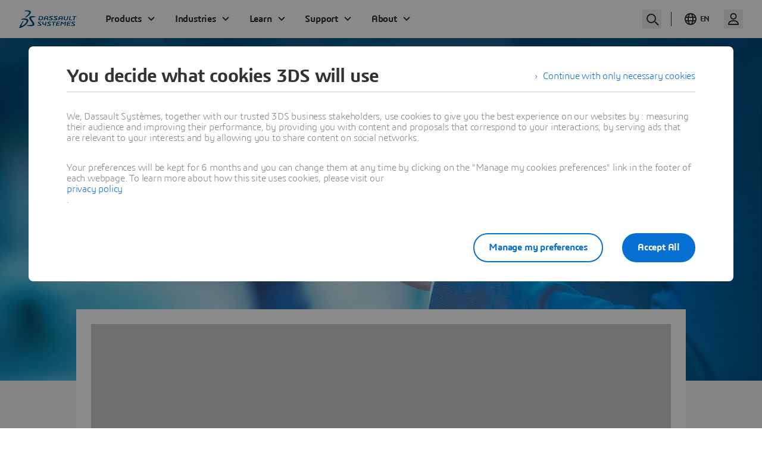

--- FILE ---
content_type: text/html; charset=UTF-8
request_url: https://events.3ds.com/catia-3dexperience-networking-session-malaysia/information
body_size: 4893
content:
<!DOCTYPE html>
<html lang="en" dir="ltr" xmlns:tk="http://tracking.3ds.com/ns#" prefix="og: https://ogp.me/ns#">
  <head>
    <meta charset="utf-8" />
<meta name="robots" content="noindex" />
<meta name="twitter:card" content="summary" />
<meta property="og:site_name" content="Events Dassault Systèmes ®" />
<link rel="canonical" href="https://events.3ds.com/catia-3dexperience-networking-session-malaysia/information" />
<meta name="twitter:title" content="CATIA 3DEXPERIENCE Networking Session Malaysia - Event Venue | Dassault Systèmes®" />
<meta name="description" content="May 30th, 2023 | Selangor | Malaysia" />
<meta property="og:type" content="Practical Information" />
<meta property="og:url" content="https://events.3ds.com/catia-3dexperience-networking-session-malaysia/information" />
<meta property="og:title" content="CATIA 3DEXPERIENCE Networking Session Malaysia - Event Venue | Dassault Systèmes®" />
<meta charset="utf-8" />
<meta name="google" content="ZDMGruDurbLHjPjkdgsXzWD1LZ6Wb_NszyaIsoywhpM" />
<meta property="og:description" content="May 30th, 2023 | Selangor | Malaysia" />
<meta property="og:image" content="https://events.3ds.com/sites/default/files/styles/meta_image/public/compass-edito-corp-2020-white_3.png?itok=FePRZdTV" />
<meta name="Generator" content="Drupal 10 (https://www.drupal.org)" />
<meta name="MobileOptimized" content="width" />
<meta name="HandheldFriendly" content="true" />
<meta name="viewport" content="width=device-width, initial-scale=1.0" />
<meta name="viewport" content="width=device-width" />
<script src="https://statics.3ds.com/statics/3ds-navigation/ds-header.min.js" defer></script>
<script src="https://statics.3ds.com/statics/3ds-navigation/ds-footer.min.js" defer></script>
<script type="application/ld+json">{
    "@context": "http://schema.org",
    "@type": "Service",
    "name": "user",
    "description": "API to retreive authenticated user information",
    "availableChannel": {
        "@type": "ServiceChannel",
        "serviceUrl": "https://eu1.iam.3dexperience.3ds.com/api/authenticated/user/me"
    }
}</script>
<script type="application/ld+json">{
    "@context": "http://schema.org",
    "@type": "Service",
    "name": "login",
    "description": "Login url",
    "availableChannel": {
        "@type": "ServiceChannel",
        "serviceUrl": "https://eu1.iam.3dexperience.3ds.com/login"
    }
}</script>
<script type="application/ld+json">{
    "@context": "http://schema.org",
    "@type": "Service",
    "name": "logout",
    "description": "Logout url",
    "availableChannel": {
        "@type": "ServiceChannel",
        "serviceUrl": "https://eu1.iam.3dexperience.3ds.com/logout"
    }
}</script>
<script type="application/ld+json">{
    "@context": "http://schema.org",
    "@type": "Service",
    "name": "profile",
    "description": "My Profile URL",
    "logo": "https://",
    "availableChannel": {
        "@type": "ServiceChannel",
        "serviceUrl": "https://eu1.iam.3dexperience.3ds.com/3DPassport/my-profile"
    }
}</script>
<script type="application/ld+json">{
    "@context": "http://schema.org",
    "@type": "WebSite",
    "url": "https://www.3ds.com",
    "potentialAction": {
        "@type": "SearchAction",
        "target": "https://www.3ds.com/search?wockw={search_term_string}",
        "query-input": "required name=search_term_string",
        "description": "Search on 3ds.co",
        "agent": {
            "@type": "Organization",
            "logo": "https://www.3ds.com/logo.png",
            "name": "3ds"
        }
    }
}</script>
<meta property="msapplication-TileColor" content="#ffffff" />
<meta property="msapplication-TileImage" content="/themes/custom/it3ds/megatrends/images/favicon/mstile-144x144.png" />
<meta property="msapplication-config" content="/themes/custom/it3ds/megatrends/images/favicon/browserconfig.xml" />
<meta property="tk:env" content="PRD" />
<meta property="tk:site_name" content="events" />
<meta property="tk:name" content="/3ds/events/catia_3dexperience_networking_session_malaysia/practical" />
<meta property="tk:category" content="events" />
<meta property="tk:sub_category" content="catia_3dexperience_networking_session_malaysia" />
<meta property="tk:type" content="practical" />
<link rel="alternate" hreflang="en" href="https://events.3ds.com/catia-3dexperience-networking-session-malaysia/information/" />
<link rel="apple-touch-icon" sizes="57x57" href="/themes/custom/it3ds/megatrends/images/favicon/apple-touch-icon-57x57.png?t8fq52" />
<link rel="apple-touch-icon" sizes="60x60" href="/themes/custom/it3ds/megatrends/images/favicon/apple-touch-icon-60x60.png?t8fq52" />
<link rel="apple-touch-icon" sizes="72x72" href="/themes/custom/it3ds/megatrends/images/favicon/apple-touch-icon-72x72.png?t8fq52" />
<link rel="apple-touch-icon" sizes="76x76" href="/themes/custom/it3ds/megatrends/images/favicon/apple-touch-icon-76x76.png?t8fq52" />
<link rel="apple-touch-icon" sizes="114x114" href="/themes/custom/it3ds/megatrends/images/favicon/apple-touch-icon-114x114.png?t8fq52" />
<link rel="apple-touch-icon" sizes="120x120" href="/themes/custom/it3ds/megatrends/images/favicon/apple-touch-icon-120x120.png?t8fq52" />
<link rel="apple-touch-icon" sizes="144x144" href="/themes/custom/it3ds/megatrends/images/favicon/apple-touch-icon-144x144.png?t8fq52" />
<link rel="apple-touch-icon" sizes="152x152" href="/themes/custom/it3ds/megatrends/images/favicon/apple-touch-icon-152x152.png?t8fq52" />
<link rel="apple-touch-icon" sizes="180x180" href="/themes/custom/it3ds/megatrends/images/favicon/apple-touch-icon-180x180.png?t8fq52" />
<link rel="icon" sizes="32x32" href="/themes/custom/it3ds/megatrends/images/favicon/favicon-32x32.png?t8fq52" type="image/png" />
<link rel="icon" sizes="192x192" href="/themes/custom/it3ds/megatrends/images/favicon/android-chrome-192x192.png?t8fq52" type="image/png" />
<link rel="icon" sizes="96x96" href="/themes/custom/it3ds/megatrends/images/favicon/favicon-96x96.png?t8fq52" type="image/png" />
<link rel="icon" sizes="16x16" href="/themes/custom/it3ds/megatrends/images/favicon/favicon-16x16.png?t8fq52" type="image/png" />
<link rel="manifest" href="/themes/custom/it3ds/megatrends/images/favicon/manifest.json" />
<link rel="icon" href="/themes/custom/it3ds/megatrends/images/favicon/favicon.ico?t8fq52" />
<link rel="shortcut icon" href="/themes/custom/it3ds/megatrends/images/favicon/favicon.ico?t8fq52" />

    <title>CATIA 3DEXPERIENCE Networking Session Malaysia - Event Venue | Dassault Systèmes®</title>
    <link rel="stylesheet" media="all" href="/sites/default/files/css/css_RH3p5HqL7QZ-8NYDx5zz5vyd_Bs7OEpe1SWAP8dN0p8.css?delta=0&amp;language=en&amp;theme=megatrends&amp;include=eJxNytEKwzAIQNEfSsjr_ibYarOAxqJuJX-_Msq613sP9tYDuDTWBTh7TO6jJbzykwDJspFoUBJqEEYDvawvD5Wfv09dVURH0TcZw6ybmiSfHiRlAad07FUUKz62sBMP7NF1AFchd2hUjj2fIH9B_gP5Ah-sI0Yg" />
<link rel="stylesheet" media="all" href="/sites/default/files/css/css_knu991cE_5j8dpJXG2kh46OYaUL19oUJ56nOZsWOhiw.css?delta=1&amp;language=en&amp;theme=megatrends&amp;include=eJxNytEKwzAIQNEfSsjr_ibYarOAxqJuJX-_Msq613sP9tYDuDTWBTh7TO6jJbzykwDJspFoUBJqEEYDvawvD5Wfv09dVURH0TcZw6ybmiSfHiRlAad07FUUKz62sBMP7NF1AFchd2hUjj2fIH9B_gP5Ah-sI0Yg" />
<link rel="stylesheet" media="all" href="/sites/default/files/css/css_ddtQgSZTRYfxAYoGWQnhNg778hzJZz_IlI1ePUI9QqI.css?delta=2&amp;language=en&amp;theme=megatrends&amp;include=eJxNytEKwzAIQNEfSsjr_ibYarOAxqJuJX-_Msq613sP9tYDuDTWBTh7TO6jJbzykwDJspFoUBJqEEYDvawvD5Wfv09dVURH0TcZw6ybmiSfHiRlAad07FUUKz62sBMP7NF1AFchd2hUjj2fIH9B_gP5Ah-sI0Yg" />
<link rel="stylesheet" media="all" href="/sites/default/files/css/css_Jb6O-CARisfCUcY5aKt5dYObSSsKHBC14uQSEWe0eg4.css?delta=3&amp;language=en&amp;theme=megatrends&amp;include=eJxNytEKwzAIQNEfSsjr_ibYarOAxqJuJX-_Msq613sP9tYDuDTWBTh7TO6jJbzykwDJspFoUBJqEEYDvawvD5Wfv09dVURH0TcZw6ybmiSfHiRlAad07FUUKz62sBMP7NF1AFchd2hUjj2fIH9B_gP5Ah-sI0Yg" />
<link rel="stylesheet" media="all" href="/sites/default/files/css/css_xcIcayE1si2ji-5Th-k1Hv9K12PD-JEYOvbpRltTndE.css?delta=4&amp;language=en&amp;theme=megatrends&amp;include=eJxNytEKwzAIQNEfSsjr_ibYarOAxqJuJX-_Msq613sP9tYDuDTWBTh7TO6jJbzykwDJspFoUBJqEEYDvawvD5Wfv09dVURH0TcZw6ybmiSfHiRlAad07FUUKz62sBMP7NF1AFchd2hUjj2fIH9B_gP5Ah-sI0Yg" />

    <script src="//tracking.3ds.com/stat/init/ds_init_global.js" defer></script>

  </head>
  <body class="not-sw-event catia-3dexperience-networking-session-malaysia information">
        <a href="#main-content" class="visually-hidden focusable">
      Skip to main content
    </a>
    
      <div class="dialog-off-canvas-main-canvas" data-off-canvas-main-canvas>
    
    <header role="banner">
            <div class="ds-ui-kit-scope"/>
  </div>
  <div id="block-globalheaderv3">
  
    
      <div class="ds-header-nav-menu ds-header-nav-HF3ds ds-header-menu" id="ds-header-nav">
  <ds-header transparent></ds-header>
</div>


  </div>
<div data-drupal-messages-fallback class="hidden"></div>
<div id="block-megatrendsmenu">
  
      
            
                      <ul class="menu menu-events-eseminars event-menu-642fa5c9e17e0">
                    <div id="header" class="active top clearfix">
          <div class="content-wide clearfix" style="display:flex;">
                          <a class="header-logo" href=https://events.3ds.com/catia-3dexperience-networking-session-malaysia "><div style="width: 314px; height: 50px;"><img style="text-align: center;height:auto;width:auto;" alt="Feiran &gt; Sponsor &gt; Dassault Systèmes®" src="[data-uri]" class="lazyload" data-src="https://events.3ds.com/sites/default/files/styles/logo/public/2023-05/feiran-sponsor-logo.png.webp?itok=K_lLjbBV" />
<noscript>
  <img style="text-align: center;height:auto;width:auto;" alt="Feiran &gt; Sponsor &gt; Dassault Systèmes®" src="/sites/default/files/styles/logo/public/2023-05/feiran-sponsor-logo.png.webp?itok=K_lLjbBV" />
</noscript>

</div>
</a>
                        <ul class="main-nav show-hide-target">
                                            
                  <li><a itemtype="http://tracking.3ds.com/ClickAction" itemscope="" target="_self" href="https://events.3ds.com/catia-3dexperience-networking-session-malaysia/information">Event Venue<meta itemprop="category" content="Navigation" />
<meta itemprop="action" content="Menu" />
<meta itemprop="label" content="Event_Venue" />
</a>
</li>
                               
                                             
                                            
                  <li><a itemtype="http://tracking.3ds.com/ClickAction" itemscope="" target="_self" href="https://events.3ds.com/catia-3dexperience-networking-session-malaysia/speakers">Speakers<meta itemprop="category" content="Navigation" />
<meta itemprop="action" content="Menu" />
<meta itemprop="label" content="Speakers" />
</a>
</li>
                               
                                <li class="link-fixed">
                    <div class="main-nav-more hidden">
                      <button class="main-nav-more-toggle">
                        More ...
                      </button>
                      <ul class="more-list hidden"></ul>
                    </div>
                  </li>
                                             
                                                <li><a itemtype="http://tracking.3ds.com/ClickAction" itemscope="" target="_self" class="link-button link-button--transparent-white button-register" href="https://events.3ds.com/catia-3dexperience-networking-session-malaysia/registration" data-ds-sl-modal="true" data-url-form="/form/17781/en"><span>Register now</span><meta itemprop="category" content="CTA" />
<meta itemprop="action" content="Menu" />
<meta itemprop="label" content="Register_now" />
</a>
</li>
                               
                                             
                          </ul>
            <button type="button" class="link-icon link-icon--circle show-hide burger-button">
              <i class="icon icon-default icon_arrow-bottom-menu"></i>
              <i class="icon icon-close icon_arrow-top-menu"></i>
              <span class="invisible">Menu</span>
            </button>
          </div>
        </div>
          </ul>
  

  <div class="page-body">
    <div class="wrapper">
      <div class="ds-breadcrumb-container">
        <div class="ds-breadcrumb ds-breadcrumb--over-hero">
          <ul class="ds-breadcrumb__ariane">
                          <li class="js-breadcrumb-toggle">
                <a href="#">
                  <i class="ds-ico ds-ico-dots-icon"></i>
                </a>
              </li>
                                      <li>
                <a href="https://events.3ds.com/catia-3dexperience-networking-session-malaysia">3DEXPERIENCE Networking Session</a>
              </li>
              <li>
                Event Venue
              </li>
                      </ul>
                      <div class="ds-breadcrumb__submenu js-breadcrumb-submenu">
              <ul>
                                  <a href="https://events.3ds.com/">
                    <li>Events</li>
                  </a>
                  <a href="https://www.3ds.com/">
                    <li>3DS</li>
                  </a>
                              </ul>
            </div>
                  </div>
      </div>
    </div>
  </div>

        </div>



    </header>

    
    

    

    

    

        <a id="main-content" tabindex="-1"></a>
            
        


  
<div  class="panel panel--full panel--page-intro" data-background-image="/sites/default/files/styles/webp/public/3DS_2017%203DEXP_HERO%20BANNER_PRACTICAL%20INFORMATION_1920x1080%20V4_0.jpg.webp">
      <div class="panel-row">

        <div class="panel-cell">

            <div class="content-wide">

                <h1 class="h1">Event Venue</h1>
                <h2 class="h3">
                    May 30th, 2023 | Selangor | Malaysia
                </h2>
                            </div><!-- /.content-wide -->

        </div><!-- /.panel-cell -->

    </div><!-- /.panel-row -->

</div>

            <div class="panel panel--gray">
            <div class="content-small" id = "transportation">
                <div class="block-map block-page">
                                                                        <div id="map-canvas"></div>
                            <div id="map-infos">
                                <input type="hidden" id="map-canvas__global-position" data-lat="3.145273" data-lng="101.617913" data-zoom="11">
                                <input type="hidden" class="map-canvas__standard-marker"
                                       data-lat="3.145273"
                                       data-lng="101.617913"
                                       data-title="Avante Hotel"
                                       data-proximity="Persiaran Bandar Utama 47800 Petaling Jaya  Selangor"
                                       data-url="https://www.bing.com/maps?osid=f98af83e-c371-48ea-940b-0d0af952459c&amp;cp=3.145273~101.612592&amp;lvl=16&amp;pi=0&amp;imgid=97c943f8-923f-4382-abb8-e1b0e31b29dd&amp;v=2&amp;sV=2&amp;form=S00027"
                                       data-target="_blank"
                                       data-zoom="11"
                                       data-button=More
                                >
                                                                    <input type="hidden" class="map-canvas__hotel-marker"
                                           data-lat=""
                                           data-lng=""
                                           data-title=""
                                           data-proximity="km proximity of the event"
                                           data-url=""
                                           data-button=More
                                    >
                                                                    <input type="hidden" class="map-canvas__hotel-marker"
                                           data-lat=""
                                           data-lng=""
                                           data-title=""
                                           data-proximity="km proximity of the event"
                                           data-url=""
                                           data-button=More
                                    >
                                                            </div><!-- /#map-infos -->
                                                                                                            <address>
                            
            <div class="field--formatter-text-default"><p>AVANTÉ Hotel</p>
</div>
      
                        </address>
                                    </div>
            </div>
        </div>
    
    <div class="panel">

        <div class="content-small block-during clearfix" id = "during-the-event">

            <div class="block-during__content">

                <h2 class="h2">Persiaran Bandar Utama 47800 Petaling Jaya</h2>
                <p>Selangor | Malaysia</p>

                                <a href="https://www.bing.com/maps?osid=976675c6-9c0f-42b6-b4b9-dbfd33483a8d&amp;cp=3.145273~101.612592&amp;lvl=16&amp;pi=0&amp;imgid=f90159fa-c2bf-4941-8634-b3e8f85bfbf0&amp;v=2&amp;sV=2&amp;form=S00027"
                   itemscope itemtype="http://tracking.3ds.com/ClickAction"
                   target="_blank"
                   class="link-button link-button--transparent-blue link-button--small"
                   title="View Map" >
                  <meta itemprop="category" content="Exit">
                  <meta itemprop="action" content="Bottom">
                  <meta itemprop="label" content="view_map">
                    <span>View Map</span>
                </a>
                
            </div><!-- /.block-during__content -->

            <div class="block-during__visual">

                <i class="icon icon_during-drawing"></i>
                <i class="icon icon_during-stroke"></i>

            </div><!-- /.block-during__visual -->

        </div><!-- /.content-small -->

    </div><!-- /.panel -->

<div class="table">
  <ul class="list-external table-row event-eseminar-other-event">
      </ul>
</div>





            <footer role="contentinfo">
                <div id="footer">
        <div id="block-extendedglobalfooterv3">
  
    
      <div class = "ds-footer-nav-menu ds-footer-nav-HF3ds ds-footer-menu" id="ds-footer-nav" >
  <ds-footer brand = 3ds></ds-footer>
</div>


  </div>

    </div>

        </footer>
    


  </div>

    
    <script type="application/json" data-drupal-selector="drupal-settings-json">{"path":{"baseUrl":"\/","pathPrefix":"","currentPath":"node\/18111","currentPathIsAdmin":false,"isFront":false,"currentLanguage":"en"},"pluralDelimiter":"\u0003","suppressDeprecationErrors":true,"it3ds_marquage":{"google_analytics":{"page_name":""}},"monthnames":["January","February","March","April","May","June","July","August","September","October","November","December"],"user":{"uid":0,"permissionsHash":"3cda53588b0561120becb43a600b6533bf52f977b076b0a106b4dd34c6e84245"}}</script>
<script src="/sites/default/files/js/js_cA4HwhUkqFSKxteXKX19x-ODqKSNC8emYkthbDRt3-g.js?scope=footer&amp;delta=0&amp;language=en&amp;theme=megatrends&amp;include=[base64]"></script>
<script src="/sites/default/files/js/js_10zbi32FCfQENYz3AhD1hjNY84QliB9N_CmWqPUcgJo.js?scope=footer&amp;delta=1&amp;language=en&amp;theme=megatrends&amp;include=[base64]"></script>
<script src="//cdn.jsdelivr.net/npm/js-cookie@3.0.5/dist/js.cookie.min.js" defer></script>
<script src="/sites/default/files/js/js_u_Q7MXFwVf7alUaBy4GE-qFQ956YFxsuyVI83EIVE5I.js?scope=footer&amp;delta=3&amp;language=en&amp;theme=megatrends&amp;include=[base64]"></script>
<script src="/sites/default/files/js/js_GGYm6M7wJK7kMg2ChlCoE7YnDejhjVAbOSu0qRanSlE.js?scope=footer&amp;delta=4&amp;language=en&amp;theme=megatrends&amp;include=[base64]"></script>
<script src="//www.bing.com/api/maps/mapcontrol?key=AgeiQ_GyROuyKD_CpOUC1pQSB6C0v9BDi5RMgbzuomSA2gmA1jDIoDEVq2Cbr6cx" defer></script>
<script src="/sites/default/files/js/js_z25IjK4MTCAiZ9nb0LU2_NabaYOZPH7MlZne9yLCa6I.js?scope=footer&amp;delta=6&amp;language=en&amp;theme=megatrends&amp;include=[base64]"></script>

  <script type="text/javascript" src="/_Incapsula_Resource?SWJIYLWA=719d34d31c8e3a6e6fffd425f7e032f3&ns=1&cb=1239768972" async></script></body>
</html>


--- FILE ---
content_type: text/css
request_url: https://events.3ds.com/sites/default/files/css/css_ddtQgSZTRYfxAYoGWQnhNg778hzJZz_IlI1ePUI9QqI.css?delta=2&language=en&theme=megatrends&include=eJxNytEKwzAIQNEfSsjr_ibYarOAxqJuJX-_Msq613sP9tYDuDTWBTh7TO6jJbzykwDJspFoUBJqEEYDvawvD5Wfv09dVURH0TcZw6ybmiSfHiRlAad07FUUKz62sBMP7NF1AFchd2hUjj2fIH9B_gP5Ah-sI0Yg
body_size: 27669
content:
/* @license GPL-2.0-or-later https://www.drupal.org/licensing/faq */
@font-face{font-family:icon;src:url(/libraries/wp-mod-ftr-uikit/dist/ui-kit/css/../fonts/3ds/ui-kit-icons.eot);src:url(/libraries/wp-mod-ftr-uikit/dist/ui-kit/css/../fonts/3ds/ui-kit-icons.eot) format("embedded-opentype"),url(/libraries/wp-mod-ftr-uikit/dist/ui-kit/css/../fonts/3ds/ui-kit-icons.woff2) format("woff2"),url(/libraries/wp-mod-ftr-uikit/dist/ui-kit/css/../fonts/3ds/ui-kit-icons.woff) format("woff"),url(/libraries/wp-mod-ftr-uikit/dist/ui-kit/css/../fonts/3ds/ui-kit-icons.ttf) format("truetype"),url(/libraries/wp-mod-ftr-uikit/dist/ui-kit/css/../fonts/3ds/ui-kit-icons.svg) format("svg")}@font-face{font-family:'3ds';src:url(https://ui.3ds.com/fonts/3ds/3ds-Regular-v2.eot);src:url(https://ui.3ds.com/fonts/3ds/3ds-Regular-v2.eot?#iefix) format("embedded-opentype"),url(https://ui.3ds.com/fonts/3ds/3ds-Regular-v2.woff2) format("woff2"),url(https://ui.3ds.com/fonts/3ds/3ds-Regular-v2.woff) format("woff"),url(https://ui.3ds.com/fonts/3ds/3ds-Regular-v2.ttf) format("truetype"),url(https://ui.3ds.com/fonts/3ds/3ds-Regular-v2.svg#3dsregular) format("svg")}@font-face{font-family:'3ds';src:url(https://ui.3ds.com/fonts/3ds/3ds-Bold-v2.eot);src:url(https://ui.3ds.com/fonts/3ds/3ds-Bold-v2.eot?#iefix) format("embedded-opentype"),url(https://ui.3ds.com/fonts/3ds/3ds-Bold-v2.woff2) format("woff2"),url(https://ui.3ds.com/fonts/3ds/3ds-Bold-v2.woff) format("woff"),url(https://ui.3ds.com/fonts/3ds/3ds-Bold-v2.ttf) format("truetype"),url(https://ui.3ds.com/fonts/3ds/3ds-Bold-v2.svg#3dsbold) format("svg");font-weight:700}@font-face{font-family:'3ds';src:url(https://ui.3ds.com/fonts/3ds/3ds-Italic-v2.eot);src:url(https://ui.3ds.com/fonts/3ds/3ds-Italic-v2.eot?#iefix) format("embedded-opentype"),url(https://ui.3ds.com/fonts/3ds/3ds-Italic-v2.woff2) format("woff2"),url(https://ui.3ds.com/fonts/3ds/3ds-Italic-v2.woff) format("woff"),url(https://ui.3ds.com/fonts/3ds/3ds-Italic-v2.ttf) format("truetype"),url(https://ui.3ds.com/fonts/3ds/3ds-Italic-v2.svg#3dsitalic) format("svg");font-style:italic}@font-face{font-family:'3ds';src:url(https://ui.3ds.com/fonts/3ds/3ds-BoldItalic-v2.eot);src:url(https://ui.3ds.com/fonts/3ds/3ds-BoldItalic-v2.eot?#iefix) format("embedded-opentype"),url(https://ui.3ds.com/fonts/3ds/3ds-BoldItalic-v2.woff2) format("woff2"),url(https://ui.3ds.com/fonts/3ds/3ds-BoldItalic-v2.woff) format("woff"),url(https://ui.3ds.com/fonts/3ds/3ds-BoldItalic-v2.ttf) format("truetype"),url(https://ui.3ds.com/fonts/3ds/3ds-BoldItalic-v2.svg#3dsboldItalic) format("svg");font-weight:700;font-style:italic}@font-face{font-family:'3ds';src:url(https://ui.3ds.com/fonts/3ds/3ds-Light-v2.eot);src:url(https://ui.3ds.com/fonts/3ds/3ds-Light-v2.eot?#iefix) format("embedded-opentype"),url(https://ui.3ds.com/fonts/3ds/3ds-Light-v2.woff2) format("woff2"),url(https://ui.3ds.com/fonts/3ds/3ds-Light-v2.woff) format("woff"),url(https://ui.3ds.com/fonts/3ds/3ds-Light-v2.ttf) format("truetype"),url(https://ui.3ds.com/fonts/3ds/3ds-Light-v2.svg#3dslight) format("svg");font-weight:300}@font-face{font-family:'3ds';src:url(https://ui.3ds.com/fonts/3ds/3ds-SemiBold-v2.eot);src:url(https://ui.3ds.com/fonts/3ds/3ds-SemiBold-v2.eot?#iefix) format("embedded-opentype"),url(https://ui.3ds.com/fonts/3ds/3ds-SemiBold-v2.woff2) format("woff2"),url(https://ui.3ds.com/fonts/3ds/3ds-SemiBold-v2.woff) format("woff"),url(https://ui.3ds.com/fonts/3ds/3ds-SemiBold-v2.ttf) format("truetype"),url(https://ui.3ds.com/fonts/3ds/3ds-SemiBold-v2.svg#3dssemibold) format("svg");font-weight:600}@font-face{font-family:'3ds';src:url(https://ui.3ds.com/fonts/3ds/3ds-SemiBoldItalic-v2.eot);src:url(https://ui.3ds.com/fonts/3ds/3ds-SemiBoldItalic-v2.eot?#iefix) format("embedded-opentype"),url(https://ui.3ds.com/fonts/3ds/3ds-SemiBoldItalic-v2.woff2) format("woff2"),url(https://ui.3ds.com/fonts/3ds/3ds-SemiBoldItalic-v2.woff) format("woff"),url(https://ui.3ds.com/fonts/3ds/3ds-SemiBoldItalic-v2.ttf) format("truetype"),url(https://ui.3ds.com/fonts/3ds/3ds-SemiBoldItalic-v2.svg#3dssemiboldItalic) format("svg");font-weight:600;font-style:italic}@font-face{font-family:'3ds';src:url(https://ui.3ds.com/fonts/3ds/3ds-ExtraLight-v2.eot);src:url(https://ui.3ds.com/fonts/3ds/3ds-ExtraLight-v2.eot?#iefix) format("embedded-opentype"),url(https://ui.3ds.com/fonts/3ds/3ds-ExtraLight-v2.woff2) format("woff2"),url(https://ui.3ds.com/fonts/3ds/3ds-ExtraLight-v2.woff) format("woff"),url(https://ui.3ds.com/fonts/3ds/3ds-ExtraLight-v2.ttf) format("truetype"),url(https://ui.3ds.com/fonts/3ds/3ds-ExtraLight-v2.svg#3dsextralight) format("svg");font-weight:200}@font-face{font-family:'3ds';src:url(https://ui.3ds.com/fonts/3ds/3ds-ExtraLightItalic-v2.eot);src:url(https://ui.3ds.com/fonts/3ds/3ds-ExtraLightItalic-v2.eot?#iefix) format("embedded-opentype"),url(https://ui.3ds.com/fonts/3ds/3ds-ExtraLightItalic-v2.woff2) format("woff2"),url(https://ui.3ds.com/fonts/3ds/3ds-ExtraLightItalic-v2.woff) format("woff"),url(https://ui.3ds.com/fonts/3ds/3ds-ExtraLightItalic-v2.ttf) format("truetype"),url(https://ui.3ds.com/fonts/3ds/3ds-ExtraLightItalic-v2.svg#3dsextralightItalic) format("svg");font-weight:200;font-style:italic}@font-face{font-family:'3dscondensed';src:url(https://ui.3ds.com/fonts/3ds/3ds-CondensedRegular-v2.eot);src:url(https://ui.3ds.com/fonts/3ds/3ds-CondensedRegular-v2.eot?#iefix) format("embedded-opentype"),url(https://ui.3ds.com/fonts/3ds/3ds-CondensedRegular-v2.woff2) format("woff2"),url(https://ui.3ds.com/fonts/3ds/3ds-CondensedRegular-v2.woff) format("woff"),url(https://ui.3ds.com/fonts/3ds/3ds-CondensedRegular-v2.ttf) format("truetype"),url(https://ui.3ds.com/fonts/3ds/3ds-CondensedRegular-v2.svg#3dscondensed) format("svg")}@font-face{font-family:'3dscondensed';src:url(https://ui.3ds.com/fonts/3ds/3ds-CondensedBold-v2.eot);src:url(https://ui.3ds.com/fonts/3ds/3ds-CondensedBold-v2.eot?#iefix) format("embedded-opentype"),url(https://ui.3ds.com/fonts/3ds/3ds-CondensedBold-v2.woff2) format("woff2"),url(https://ui.3ds.com/fonts/3ds/3ds-CondensedBold-v2.woff) format("woff"),url(https://ui.3ds.com/fonts/3ds/3ds-CondensedBold-v2.ttf) format("truetype"),url(https://ui.3ds.com/fonts/3ds/3ds-CondensedBold-v2.svg#3dscondensed_bold) format("svg");font-weight:700}@font-face{font-family:'3dscondensed';src:url(https://ui.3ds.com/fonts/3ds/3ds-CondensedLight-v2.eot);src:url(https://ui.3ds.com/fonts/3ds/3ds-CondensedLight-v2.eot?#iefix) format("embedded-opentype"),url(https://ui.3ds.com/fonts/3ds/3ds-CondensedLight-v2.woff2) format("woff2"),url(https://ui.3ds.com/fonts/3ds/3ds-CondensedLight-v2.woff) format("woff"),url(https://ui.3ds.com/fonts/3ds/3ds-CondensedLight-v2.ttf) format("truetype"),url(https://ui.3ds.com/fonts/3ds/3ds-CondensedLight-v2.svg#3dscondensed_light) format("svg");font-weight:300}body.ds-ui-kit-scope{overflow-x:hidden}.ds-ui-kit-scope{-webkit-font-smoothing:antialiased;-moz-osx-font-smoothing:grayscale;color:rgba(0,0,0,.8);font-family:'3ds',arial,sans-serif;font-size:16px;line-height:1.5;font-weight:300;letter-spacing:-.2px;margin:0;padding:0}.ds-ui-kit-scope *,.ds-ui-kit-scope *:after,.ds-ui-kit-scope *:before{box-sizing:border-box}.ds-ui-kit-scope blockquote,.ds-ui-kit-scope caption,.ds-ui-kit-scope details,.ds-ui-kit-scope dl,.ds-ui-kit-scope figure,.ds-ui-kit-scope hgroup,.ds-ui-kit-scope label,.ds-ui-kit-scope ol,.ds-ui-kit-scope p,.ds-ui-kit-scope pre,.ds-ui-kit-scope td,.ds-ui-kit-scope textarea,.ds-ui-kit-scope th,.ds-ui-kit-scope ul{margin:1.5em 0 0}.ds-ui-kit-scope body,.ds-ui-kit-scope figure,.ds-ui-kit-scope html,.ds-ui-kit-scope label,.ds-ui-kit-scope textarea{margin:0;padding:0}.ds-ui-kit-scope ol,.ds-ui-kit-scope ul{padding-left:0}.ds-ui-kit-scope code,.ds-ui-kit-scope pre,.ds-ui-kit-scope samp{white-space:pre-wrap;font-family:consolas,DejaVu Sans Mono,courier,monospace}.ds-ui-kit-scope code{line-height:1em}.ds-ui-kit-scope table{margin-bottom:1.5em}.ds-ui-kit-scope blockquote:first-child,.ds-ui-kit-scope dl:first-child,.ds-ui-kit-scope h1:first-child,.ds-ui-kit-scope h2:first-child,.ds-ui-kit-scope h3:first-child,.ds-ui-kit-scope h4:first-child,.ds-ui-kit-scope h5:first-child,.ds-ui-kit-scope h6:first-child,.ds-ui-kit-scope ol:first-child,.ds-ui-kit-scope p:first-child,.ds-ui-kit-scope pre:first-child,.ds-ui-kit-scope ul:first-child{margin-top:0}.ds-ui-kit-scope li ol,.ds-ui-kit-scope li p,.ds-ui-kit-scope li ul{margin-top:0;margin-bottom:0}.ds-ui-kit-scope article,.ds-ui-kit-scope aside,.ds-ui-kit-scope details,.ds-ui-kit-scope figcaption,.ds-ui-kit-scope figure,.ds-ui-kit-scope footer,.ds-ui-kit-scope header,.ds-ui-kit-scope hgroup,.ds-ui-kit-scope nav,.ds-ui-kit-scope section{display:block}.ds-ui-kit-scope blockquote,.ds-ui-kit-scope code,.ds-ui-kit-scope img,.ds-ui-kit-scope input,.ds-ui-kit-scope pre,.ds-ui-kit-scope table,.ds-ui-kit-scope td,.ds-ui-kit-scope textarea,.ds-ui-kit-scope video{max-width:100%}.ds-ui-kit-scope img{height:auto}.ds-ui-kit-scope code,.ds-ui-kit-scope div,.ds-ui-kit-scope h1,.ds-ui-kit-scope p,.ds-ui-kit-scope pre,.ds-ui-kit-scope samp,.ds-ui-kit-scope table,.ds-ui-kit-scope td,.ds-ui-kit-scope textarea,.ds-ui-kit-scope th{word-wrap:break-word;-webkit-hyphens:none;-moz-hyphens:none;-ms-hyphens:none;hyphens:none}.ds-ui-kit-scope input,.ds-ui-kit-scope textarea,.ds-ui-kit-scope select{font-family:inherit}.ds-ui-kit-scope input:disabled,.ds-ui-kit-scope textarea:disabled,.ds-ui-kit-scope select:disabled{cursor:not-allowed}.ds-ui-kit-scope input[type=button],.ds-ui-kit-scope input[type=submit],.ds-ui-kit-scope input[type=reset]{-webkit-appearance:none;font:inherit}.ds-ui-kit-scope button{-webkit-appearance:none;background:none;border:0;font:inherit}.ds-ui-kit-scope img{vertical-align:middle}.ds-ui-kit-scope a img{border:0}.ds-ui-kit-scope body>script{display:none!important}.ds-ui-kit-scope p,.ds-ui-kit-scope ul{font-weight:300}.ds-ui-kit-scope a,.ds-ui-kit-scope .ds-link{text-decoration:none;color:#239de8;cursor:pointer}.ds-ui-kit-scope a:hover,.ds-ui-kit-scope a:focus,.ds-ui-kit-scope .ds-link:hover,.ds-ui-kit-scope .ds-link:focus{color:#1d83c2;text-decoration:underline}.ds-ui-kit-scope ul{list-style:none}.ds-ui-kit-scope :focus{outline:0!important}.ds-ui-kit-scope .clearfix:after{content:' ';display:table;clear:both}.ds-ui-kit-scope ::-webkit-input-placeholder{color:rgba(0,0,0,.16)}.ds-ui-kit-scope ::-moz-placeholder{color:rgba(0,0,0,.16)}.ds-ui-kit-scope :-ms-input-placeholder{color:rgba(0,0,0,.16)!important}.ds-ui-kit-scope ::-ms-input-placeholder{color:rgba(0,0,0,.16)}.ds-ui-kit-scope input::-webkit-contacts-auto-fill-button{position:absolute;right:32px;top:50%;margin-top:-6px;display:none;opacity:0;visibility:hidden}.ds-ui-kit-scope input::-webkit-date-and-time-value{margin:0}.no-scroll{overflow-y:hidden}@media all and (min-width:1041px){.no-scroll{position:fixed;overflow-y:scroll;width:100%}}.ds-shake{-webkit-animation:shake .45s,cubic-bezier(.25,.1,.25,1) both;animation:shake .45s,cubic-bezier(.25,.1,.25,1) both;-webkit-transform:translate3d(0,0,0);transform:translate3d(0,0,0);-webkit-backface-visibility:hidden;backface-visibility:hidden;-webkit-perspective:1000px;perspective:1000px}@-webkit-keyframes shake{0%{-webkit-transform:translate3d(0,0,0);transform:translate3d(0,0,0)}33%{-webkit-transform:translate3d(6px,0,0);transform:translate3d(6px,0,0)}66%{-webkit-transform:translate3d(-4px,0,0);transform:translate3d(-4px,0,0)}100%{-webkit-transform:translate3d(0,0,0);transform:translate3d(0,0,0)}}@keyframes shake{0%{-webkit-transform:translate3d(0,0,0);transform:translate3d(0,0,0)}33%{-webkit-transform:translate3d(6px,0,0);transform:translate3d(6px,0,0)}66%{-webkit-transform:translate3d(-4px,0,0);transform:translate3d(-4px,0,0)}100%{-webkit-transform:translate3d(0,0,0);transform:translate3d(0,0,0)}}.ds-ui-kit-scope .ds-container{width:100%;max-width:480px;margin-right:auto;margin-left:auto;padding-left:24px;padding-right:24px}.ds-ui-kit-scope .ds-container--carousel{max-width:100%;-webkit-user-select:none;-moz-user-select:none;-ms-user-select:none;user-select:none}.ds-ui-kit-scope .ds-row{margin-left:-24px}.ds-ui-kit-scope .ds-row:after{display:table;clear:both;content:''}.ds-ui-kit-scope .ds-row--flush{margin-left:0!important}.ds-ui-kit-scope .ds-row--flush .ds-col{padding-left:0!important}.ds-ui-kit-scope .ds-col{position:relative;float:left;min-height:1px;padding-left:24px}.ds-ui-kit-scope .ds-col--center{margin-left:auto;margin-right:auto;float:none}.ds-ui-kit-scope .ds-col--revert{float:right}.ds-ui-kit-scope .ds-col--xs-1{width:25%}.ds-ui-kit-scope .ds-col--xs-2{width:50%}.ds-ui-kit-scope .ds-col--xs-3{width:75%}.ds-ui-kit-scope .ds-col--xs-4{width:100%}@media(min-width:721px){.ds-ui-kit-scope .ds-container{max-width:1280px;padding-left:32px;padding-right:32px}.ds-ui-kit-scope .ds-container--carousel{padding-left:32px;padding-right:32px}.ds-ui-kit-scope .ds-container--fixed{max-width:720px}.ds-ui-kit-scope .ds-row{margin-left:-32px}.ds-ui-kit-scope .ds-col{padding-left:32px}.ds-ui-kit-scope .ds-col--md-1{width:12.5%}.ds-ui-kit-scope .ds-col--md-offset-1{margin-left:12.5%}.ds-ui-kit-scope .ds-col--md-2{width:25%}.ds-ui-kit-scope .ds-col--md-offset-2{margin-left:25%}.ds-ui-kit-scope .ds-col--md-3{width:37.5%}.ds-ui-kit-scope .ds-col--md-offset-3{margin-left:37.5%}.ds-ui-kit-scope .ds-col--md-4{width:50%}.ds-ui-kit-scope .ds-col--md-offset-4{margin-left:50%}.ds-ui-kit-scope .ds-col--md-5{width:62.5%}.ds-ui-kit-scope .ds-col--md-offset-5{margin-left:62.5%}.ds-ui-kit-scope .ds-col--md-6{width:75%}.ds-ui-kit-scope .ds-col--md-offset-6{margin-left:75%}.ds-ui-kit-scope .ds-col--md-7{width:87.5%}.ds-ui-kit-scope .ds-col--md-offset-7{margin-left:87.5%}.ds-ui-kit-scope .ds-col--md-8{width:100%}.ds-ui-kit-scope .ds-col--md-offset-8{margin-left:100%}.ds-ui-kit-scope .ds-col--md-offset-0{margin-left:0}}@media(min-width:841px){.ds-ui-kit-scope .ds-container--fixed{max-width:840px}.ds-ui-kit-scope .ds-col--ld-1{width:10%}.ds-ui-kit-scope .ds-col--ld-offset-1{margin-left:10%}.ds-ui-kit-scope .ds-col--ld-2{width:20%}.ds-ui-kit-scope .ds-col--ld-offset-2{margin-left:20%}.ds-ui-kit-scope .ds-col--ld-3{width:30%}.ds-ui-kit-scope .ds-col--ld-offset-3{margin-left:30%}.ds-ui-kit-scope .ds-col--ld-4{width:40%}.ds-ui-kit-scope .ds-col--ld-offset-4{margin-left:40%}.ds-ui-kit-scope .ds-col--ld-5{width:50%}.ds-ui-kit-scope .ds-col--ld-offset-5{margin-left:50%}.ds-ui-kit-scope .ds-col--ld-6{width:60%}.ds-ui-kit-scope .ds-col--ld-offset-6{margin-left:60%}.ds-ui-kit-scope .ds-col--ld-7{width:70%}.ds-ui-kit-scope .ds-col--ld-offset-7{margin-left:70%}.ds-ui-kit-scope .ds-col--ld-8{width:80%}.ds-ui-kit-scope .ds-col--ld-offset-8{margin-left:80%}.ds-ui-kit-scope .ds-col--ld-9{width:90%}.ds-ui-kit-scope .ds-col--ld-offset-9{margin-left:90%}.ds-ui-kit-scope .ds-col--ld-10{width:100%}.ds-ui-kit-scope .ds-col--ld-offset-10{margin-left:100%}.ds-ui-kit-scope .ds-col--ld-offset-0{margin-left:0}}@media(min-width:1041px){.ds-ui-kit-scope .ds-container--fixed{max-width:1040px}.ds-ui-kit-scope .ds-col--lg-1{width:8.33333%}.ds-ui-kit-scope .ds-col--lg-offset-1{margin-left:8.33333%}.ds-ui-kit-scope .ds-col--lg-2{width:16.66667%}.ds-ui-kit-scope .ds-col--lg-offset-2{margin-left:16.66667%}.ds-ui-kit-scope .ds-col--lg-3{width:25%}.ds-ui-kit-scope .ds-col--lg-offset-3{margin-left:25%}.ds-ui-kit-scope .ds-col--lg-4{width:33.33333%}.ds-ui-kit-scope .ds-col--lg-offset-4{margin-left:33.33333%}.ds-ui-kit-scope .ds-col--lg-5{width:41.66667%}.ds-ui-kit-scope .ds-col--lg-offset-5{margin-left:41.66667%}.ds-ui-kit-scope .ds-col--lg-6{width:50%}.ds-ui-kit-scope .ds-col--lg-offset-6{margin-left:50%}.ds-ui-kit-scope .ds-col--lg-7{width:58.33333%}.ds-ui-kit-scope .ds-col--lg-offset-7{margin-left:58.33333%}.ds-ui-kit-scope .ds-col--lg-8{width:66.66667%}.ds-ui-kit-scope .ds-col--lg-offset-8{margin-left:66.66667%}.ds-ui-kit-scope .ds-col--lg-9{width:75%}.ds-ui-kit-scope .ds-col--lg-offset-9{margin-left:75%}.ds-ui-kit-scope .ds-col--lg-10{width:83.33333%}.ds-ui-kit-scope .ds-col--lg-offset-10{margin-left:83.33333%}.ds-ui-kit-scope .ds-col--lg-11{width:91.66667%}.ds-ui-kit-scope .ds-col--lg-offset-11{margin-left:91.66667%}.ds-ui-kit-scope .ds-col--lg-12{width:100%}.ds-ui-kit-scope .ds-col--lg-offset-12{margin-left:100%}.ds-ui-kit-scope .ds-col--lg-offset-0{margin-left:0}}@media(min-width:1281px){.ds-ui-kit-scope .ds-container--fixed{max-width:1280px}}@media(min-width:1441px){.ds-ui-kit-scope .ds-container{max-width:1600px;padding-left:40px;padding-right:40px}.ds-ui-kit-scope .ds-container--carousel{padding-left:30px;padding-right:30px}.ds-ui-kit-scope .ds-container--fixed{max-width:1440px}.ds-ui-kit-scope .ds-row{margin-left:-40px}.ds-ui-kit-scope .ds-col{padding-left:40px}.ds-ui-kit-scope .ds-col--xl-1{width:6.25%}.ds-ui-kit-scope .ds-col--xl-offset-1{margin-left:6.25%}.ds-ui-kit-scope .ds-col--xl-2{width:12.5%}.ds-ui-kit-scope .ds-col--xl-offset-2{margin-left:12.5%}.ds-ui-kit-scope .ds-col--xl-3{width:18.75%}.ds-ui-kit-scope .ds-col--xl-offset-3{margin-left:18.75%}.ds-ui-kit-scope .ds-col--xl-4{width:25%}.ds-ui-kit-scope .ds-col--xl-offset-4{margin-left:25%}.ds-ui-kit-scope .ds-col--xl-5{width:31.25%}.ds-ui-kit-scope .ds-col--xl-offset-5{margin-left:31.25%}.ds-ui-kit-scope .ds-col--xl-6{width:37.5%}.ds-ui-kit-scope .ds-col--xl-offset-6{margin-left:37.5%}.ds-ui-kit-scope .ds-col--xl-7{width:43.75%}.ds-ui-kit-scope .ds-col--xl-offset-7{margin-left:43.75%}.ds-ui-kit-scope .ds-col--xl-8{width:50%}.ds-ui-kit-scope .ds-col--xl-offset-8{margin-left:50%}.ds-ui-kit-scope .ds-col--xl-9{width:56.25%}.ds-ui-kit-scope .ds-col--xl-offset-9{margin-left:56.25%}.ds-ui-kit-scope .ds-col--xl-10{width:62.5%}.ds-ui-kit-scope .ds-col--xl-offset-10{margin-left:62.5%}.ds-ui-kit-scope .ds-col--xl-11{width:68.75%}.ds-ui-kit-scope .ds-col--xl-offset-11{margin-left:68.75%}.ds-ui-kit-scope .ds-col--xl-12{width:75%}.ds-ui-kit-scope .ds-col--xl-offset-12{margin-left:75%}.ds-ui-kit-scope .ds-col--xl-13{width:81.25%}.ds-ui-kit-scope .ds-col--xl-offset-13{margin-left:81.25%}.ds-ui-kit-scope .ds-col--xl-14{width:87.5%}.ds-ui-kit-scope .ds-col--xl-offset-14{margin-left:87.5%}.ds-ui-kit-scope .ds-col--xl-15{width:93.75%}.ds-ui-kit-scope .ds-col--xl-offset-15{margin-left:93.75%}.ds-ui-kit-scope .ds-col--xl-16{width:100%}.ds-ui-kit-scope .ds-col--xl-offset-16{margin-left:100%}.ds-ui-kit-scope .ds-col--xl-offset-0{margin-left:0}}@media(min-width:1601px){.ds-ui-kit-scope .ds-container--fixed{max-width:1600px}}.ds-ui-kit-scope .ds-grid-debug{position:fixed;top:0;left:0;right:0;bottom:0;z-index:10000;opacity:0;pointer-events:none;display:none}.ds-ui-kit-scope .ds-grid-debug.visible{display:block;opacity:.4}.ds-ui-kit-scope .ds-grid-debug .ds-container{height:100%}.ds-ui-kit-scope .ds-grid-debug .ds-row{height:100%}.ds-ui-kit-scope .ds-grid-debug .ds-col{height:100%;background:rgba(27,122,181,.3)}.ds-ui-kit-scope .ds-grid-debug .ds-col div{height:100%;background:rgba(27,122,181,.3)}@media(min-width:480px){.ds-ui-kit-scope .is-hidden-sm{display:none!important}}@media(min-width:721px){.ds-ui-kit-scope .is-hidden-md{display:none!important}}@media(min-width:841px){.ds-ui-kit-scope .is-hidden-ld{display:none!important}}@media(min-width:1041px){.ds-ui-kit-scope .is-hidden-lg{display:none!important}}@media(min-width:1441px){.ds-ui-kit-scope .is-hidden-xl{display:none!important}}.ds-ui-kit-scope .ds-heading-1,.ds-ui-kit-scope h1{font-size:55px;line-height:64px;font-weight:400}.ds-ui-kit-scope .ds-heading-2,.ds-ui-kit-scope h2{font-size:44px;line-height:48px;font-weight:400}.ds-ui-kit-scope .ds-heading-3,.ds-ui-kit-scope h3{font-size:32px;line-height:36px;font-weight:400}.ds-ui-kit-scope .ds-heading-4,.ds-ui-kit-scope h4{font-size:26px;line-height:32px;font-weight:400}.ds-ui-kit-scope .ds-heading-5,.ds-ui-kit-scope h5{font-size:22px;line-height:28px;font-weight:400}.ds-ui-kit-scope .ds-copy-large{font-size:18px}.ds-ui-kit-scope .ds-copy-small{font-size:13px;font-weight:400}.ds-ui-kit-scope .ds-copy-caption{font-size:11px;text-transform:uppercase;font-weight:400}.ds-ui-kit-scope .ds-h1{font-weight:600;font-size:44px;line-height:48px;letter-spacing:-1px}.ds-ui-kit-scope .ds-h2{font-weight:600;font-size:32px;line-height:36px;letter-spacing:-.8px}.ds-ui-kit-scope .ds-h3{font-weight:400;font-size:26px;line-height:32px;letter-spacing:-.6px}.ds-ui-kit-scope .ds-h4{font-weight:400;font-size:22px;line-height:28px;letter-spacing:-.4px}.ds-ui-kit-scope .ds-h5{font-weight:600;font-size:16px;line-height:24px;letter-spacing:-.2px}.ds-ui-kit-scope .ds-tagline{font-weight:300;font-size:18px;line-height:28px;letter-spacing:-.2px}.ds-ui-kit-scope .ds-primary-body,.ds-ui-kit-scope .ds-secondary-body{font-weight:300;font-size:16px;line-height:24px;letter-spacing:-.2px}.ds-ui-kit-scope .ds-caption1{font-weight:600;font-size:13px;line-height:20px;letter-spacing:0}.ds-ui-kit-scope .ds-caption2{font-weight:600;font-size:11px;line-height:16px;text-transform:uppercase;letter-spacing:0}@media(max-width:720px){.ds-ui-kit-scope .ds-h1{font-size:32px;line-height:36px;letter-spacing:-.8px}.ds-ui-kit-scope .ds-h2{font-size:26px;line-height:32px;letter-spacing:-.6px}.ds-ui-kit-scope .ds-h3{font-size:22px;line-height:28px;letter-spacing:-.4px}.ds-ui-kit-scope .ds-h4{font-size:18px;line-height:28px;letter-spacing:-.2px}}@media(min-width:1441px){.ds-ui-kit-scope .ds-h1{font-size:55px;line-height:64px;letter-spacing:-1.3px}.ds-ui-kit-scope .ds-h2{font-size:44px;line-height:48px;letter-spacing:-1px}.ds-ui-kit-scope .ds-h3{font-size:32px;line-height:36px;letter-spacing:-.8px}.ds-ui-kit-scope .ds-h4{font-size:26px;line-height:32px;letter-spacing:-.6px}.ds-ui-kit-scope .ds-tagline{font-size:22px;line-height:28px;letter-spacing:-.4px}.ds-ui-kit-scope .ds-primary-body{font-size:18px;line-height:28px}}.ds-ui-kit-scope i.ds-ico{display:inline-block;vertical-align:middle;font:normal normal normal 14px/1 'icon';font-size:16px;text-rendering:auto;-webkit-font-smoothing:antialiased;-moz-osx-font-smoothing:grayscale;transition:background-color .3s ease;text-align:center;letter-spacing:0}.ds-ui-kit-scope i.ds-ico.is-inline{margin-right:8px}.ds-ui-kit-scope i.ds-ico:before{content:'\e915'}.ds-ui-kit-scope i.ds-ico-burger-icon:before{content:'\e900'}.ds-ui-kit-scope i.ds-ico-clock-icon:before{content:'\e901'}.ds-ui-kit-scope i.ds-ico-close-icon:before{content:'\e902'}.ds-ui-kit-scope i.ds-ico-down-chevron-icon:before{content:'\e903'}.ds-ui-kit-scope i.ds-ico-heart-icon:before{content:'\e904'}.ds-ui-kit-scope i.ds-ico-language-icon:before{content:'\e905'}.ds-ui-kit-scope i.ds-ico-location-icon:before{content:'\e906'}.ds-ui-kit-scope i.ds-ico-notif-icon:before{content:'\e907'}.ds-ui-kit-scope i.ds-ico-play-icon:before{content:'\e908'}.ds-ui-kit-scope i.ds-ico-search-icon:before{content:'\e909'}.ds-ui-kit-scope i.ds-ico-share-icon:before{content:'\e90a'}.ds-ui-kit-scope i.ds-ico-dots-icon:before{content:'\e92f'}.ds-ui-kit-scope i.ds-ico-user-icon:before{content:'\e931'}.ds-ui-kit-scope i.ds-ico-back-icon:before{content:'\e93f'}.ds-ui-kit-scope i.ds-ico-back-mini:before{content:'\e90b'}.ds-ui-kit-scope i.ds-ico-breadcrumb-chevron-mini:before{content:'\e90c'}.ds-ui-kit-scope i.ds-ico-calendar-mini:before{content:'\e90d'}.ds-ui-kit-scope i.ds-ico-check-mini:before{content:'\e90e'}.ds-ui-kit-scope i.ds-ico-chevron-mini:before{content:'\e90f'}.ds-ui-kit-scope i.ds-ico-clock-mini:before{content:'\e910'}.ds-ui-kit-scope i.ds-ico-close-mini:before{content:'\e911'}.ds-ui-kit-scope i.ds-ico-cta-mini:before{content:'\e912'}.ds-ui-kit-scope i.ds-ico-diploma-mini:before{content:'\e913'}.ds-ui-kit-scope i.ds-ico-download-mini:before{content:'\e914'}.ds-ui-kit-scope i.ds-ico-dropdown-chevron-mini:before{content:'\e915'}.ds-ui-kit-scope i.ds-ico-duration-mini:before{content:'\e916'}.ds-ui-kit-scope i.ds-ico-external-link-mini:before{content:'\e917'}.ds-ui-kit-scope i.ds-ico-facebook-mini:before{content:'\e918'}.ds-ui-kit-scope i.ds-ico-xing-mini:before{content:'\e944'}.ds-ui-kit-scope i.ds-ico-vkontakte-mini:before{content:'\e943'}.ds-ui-kit-scope i.ds-ico-wechat-mini:before{content:'\e942'}.ds-ui-kit-scope i.ds-ico-rss-mini:before{content:'\e945'}.ds-ui-kit-scope i.ds-ico-swim-mini:before{content:'\e946'}.ds-ui-kit-scope i.ds-ico-pinterest-mini:before{content:'\e940'}.ds-ui-kit-scope i.ds-ico-weibo-mini:before{content:'\e941'}.ds-ui-kit-scope i.ds-ico-file-mini:before{content:'\e919'}.ds-ui-kit-scope i.ds-ico-filter-mini:before{content:'\e91a'}.ds-ui-kit-scope i.ds-ico-get-location-mini:before{content:'\e91b'}.ds-ui-kit-scope i.ds-ico-heart-mini:before{content:'\e91c'}.ds-ui-kit-scope i.ds-ico-information-mini:before{content:'\e91d'}.ds-ui-kit-scope i.ds-ico-linkedin-mini:before{content:'\e91e'}.ds-ui-kit-scope i.ds-ico-location-mini:before{content:'\e91f'}.ds-ui-kit-scope i.ds-ico-login-mini:before{content:'\e920'}.ds-ui-kit-scope i.ds-ico-logout-mini:before{content:'\e94a'}.ds-ui-kit-scope i.ds-ico-mail-mini:before{content:'\e921'}.ds-ui-kit-scope i.ds-ico-offer-mini:before{content:'\e922'}.ds-ui-kit-scope i.ds-ico-play-mini:before{content:'\e923'}.ds-ui-kit-scope i.ds-ico-plus-mini:before{content:'\e924'}.ds-ui-kit-scope i.ds-ico-profile-mini:before{content:'\e925'}.ds-ui-kit-scope i.ds-ico-search-mini:before{content:'\e926'}.ds-ui-kit-scope i.ds-ico-see-all-mini:before{content:'\e927'}.ds-ui-kit-scope i.ds-ico-share-mini:before{content:'\e928'}.ds-ui-kit-scope i.ds-ico-sort-mini:before{content:'\e929'}.ds-ui-kit-scope i.ds-ico-suitcase-mini:before{content:'\e92a'}.ds-ui-kit-scope i.ds-ico-twitter-mini:before{content:'\e92b'}.ds-ui-kit-scope i.ds-ico-upload-mini:before{content:'\e92c'}.ds-ui-kit-scope i.ds-ico-youtube-mini:before{content:'\e92d'}.ds-ui-kit-scope i.ds-ico-accordeon-minus-mini:before{content:'\e930'}.ds-ui-kit-scope i.ds-ico-accordeon-plus-mini:before{content:'\e93a'}.ds-ui-kit-scope i.ds-ico-bottom-chevron-mini:before{content:'\e939'}.ds-ui-kit-scope i.ds-ico-bottom-mini:before{content:'\e938'}.ds-ui-kit-scope i.ds-ico-instagram-mini:before{content:'\e937'}.ds-ui-kit-scope i.ds-ico-left-chevron-mini:before{content:'\e936'}.ds-ui-kit-scope i.ds-ico-right-chevron-mini:before{content:'\e932'}.ds-ui-kit-scope i.ds-ico-right-mini:before{content:'\e933'}.ds-ui-kit-scope i.ds-ico-top-chevron-mini:before{content:'\e935'}.ds-ui-kit-scope i.ds-ico-dropdown-chevron-up-mini:before{content:'\e93c'}.ds-ui-kit-scope i.ds-ico-form-error-mini:before{content:'\e93d'}.ds-ui-kit-scope i.ds-ico-form-tooltip-mini:before{content:'\e93e'}.ds-ui-kit-scope i.ds-ico-top-mini:before{content:'\e934'}.ds-ui-kit-scope i.ds-ico-language-mini:before{content:'\e93b'}.ds-ui-kit-scope i.ds-ico-phone-mini:before{content:'\e947'}.ds-ui-kit-scope i.ds-ico-youku-mini:before{content:'\e948'}.ds-ui-kit-scope i.ds-ico-fullscreen:before{content:'\e953'}.ds-ui-kit-scope i.ds-ico-windowed:before{content:'\e954'}.ds-ui-kit-scope i.ds-ico-quote-sign:before{content:'\e92e'}.ds-ui-kit-scope i.ds-ico-play-big:before,.ds-ui-kit-scope i.ds-ico-play-medium:before{content:'\e923'}.ds-ui-kit-scope i.ds-ico-download-circle-large:before,.ds-ui-kit-scope i.ds-ico-download-circle-medium:before{content:'\e914'}.ds-ui-kit-scope i.ds-ico-compass-north-large:before{content:'\e951'}.ds-ui-kit-scope i.ds-ico-compass-south-large:before{content:'\e94f'}.ds-ui-kit-scope i.ds-ico-compass-east-large:before{content:'\e94e'}.ds-ui-kit-scope i.ds-ico-compass-west-large:before{content:'\e950'}.ds-ui-kit-scope i.ds-ico-compass-large:before{content:'\e952'}.ds-ui-kit-scope i.ds-ico-burger-icon,.ds-ui-kit-scope i.ds-ico-clock-icon,.ds-ui-kit-scope i.ds-ico-close-icon,.ds-ui-kit-scope i.ds-ico-down-chevron-icon,.ds-ui-kit-scope i.ds-ico-heart-icon,.ds-ui-kit-scope i.ds-ico-language-icon,.ds-ui-kit-scope i.ds-ico-location-icon,.ds-ui-kit-scope i.ds-ico-notif-icon,.ds-ui-kit-scope i.ds-ico-play-icon,.ds-ui-kit-scope i.ds-ico-search-icon,.ds-ui-kit-scope i.ds-ico-dots-icon,.ds-ui-kit-scope i.ds-ico-user-icon,.ds-ui-kit-scope i.ds-ico-share-icon,.ds-ui-kit-scope i.ds-ico-fullscreen,.ds-ui-kit-scope i.ds-ico-windowed,.ds-ui-kit-scope i.ds-ico-back-icon{font-size:32px}.ds-ui-kit-scope i.ds-ico-quote-sign{font-size:64px}.ds-ui-kit-scope i.ds-ico-compass-north-large,.ds-ui-kit-scope i.ds-ico-compass-south-large,.ds-ui-kit-scope i.ds-ico-compass-east-large,.ds-ui-kit-scope i.ds-ico-compass-west-large,.ds-ui-kit-scope i.ds-ico-compass-large{font-size:40px}.ds-ui-kit-scope .ds-ico-round{display:inline-block;padding:0;width:40px;height:40px;line-height:40px;border-radius:40px;text-align:center;color:rgba(0,0,0,.48);background-color:rgba(0,0,0,.08)}.ds-ui-kit-scope .ds-ico-round i{margin-right:0}.ds-ui-kit-scope .ds-ico-round--small{width:32px;height:32px;line-height:32px}.ds-ui-kit-scope a.ds-ico-round{transition:all .3s ease}.ds-ui-kit-scope a.ds-ico-round:hover{color:rgba(0,0,0,.8);background:rgba(0,0,0,.16)}.ds-ui-kit-scope .ds-btn{position:relative;display:inline-block;vertical-align:middle;height:40px;border-radius:22px;border:0;font-size:16px;font-weight:600;letter-spacing:-.2px;line-height:41px;padding:0 24px;transition:all .15s ease-out;cursor:pointer;text-decoration:none}.ds-ui-kit-scope .ds-btn:hover,.ds-ui-kit-scope .ds-btn:focus{text-decoration:none}.ds-ui-kit-scope .ds-btn i{margin-right:8px;position:relative;top:-1px}.ds-ui-kit-scope .ds-btn.has-icon{padding-left:16px;padding-right:20px}.ds-ui-kit-scope .ds-btn.is-disabled,.ds-ui-kit-scope .ds-btn[disabled]{pointer-events:none}.ds-ui-kit-scope .ds-btn--large{font-size:18px;height:56px;line-height:58px;border-radius:40px;padding-left:40px;padding-right:40px}.ds-ui-kit-scope .ds-btn--large i{position:relative;top:-2px}.ds-ui-kit-scope .ds-btn--large.has-icon{padding-left:24px;padding-right:28px}.ds-ui-kit-scope .ds-btn--compact{height:32px;line-height:33px;font-size:13px;letter-spacing:0;border-radius:100px;padding:0 16px}.ds-ui-kit-scope .ds-btn--compact i{margin-right:4px}.ds-ui-kit-scope .ds-btn--compact.has-icon{padding-left:12px;padding-right:12px}.ds-ui-kit-scope .ds-btn--extended{width:100%;text-align:center;padding:0 24px;margin:4px auto}.ds-ui-kit-scope .ds-btn--extended.has-icon{padding:0 24px}.ds-ui-kit-scope .ds-btn--scream{color:#fff;background:#239de8}.ds-ui-kit-scope .ds-btn--scream:hover,.ds-ui-kit-scope .ds-btn--scream:focus{color:#fff;background:#1d83c2}.ds-ui-kit-scope .ds-btn--scream.is-disabled,.ds-ui-kit-scope .ds-btn--scream[disabled]{background-color:rgba(0,0,0,.08);color:rgba(0,0,0,.16)}.ds-ui-kit-scope .ds-btn--scream.ds-btn--dark{color:#239de8;background:#fff}.ds-ui-kit-scope .ds-btn--scream.ds-btn--dark:hover,.ds-ui-kit-scope .ds-btn--scream.ds-btn--dark:focus{background:#1d83c2;color:#fff}.ds-ui-kit-scope .ds-btn--scream.ds-btn--dark.is-disabled,.ds-ui-kit-scope .ds-btn--scream.ds-btn--dark[disabled]{background-color:rgba(255,255,255,.16);color:rgba(255,255,255,.4)}.ds-ui-kit-scope .ds-btn--shout{line-height:38px;color:#239de8;border:2px solid #239de8}.ds-ui-kit-scope .ds-btn--shout:hover,.ds-ui-kit-scope .ds-btn--shout:focus{color:#1d83c2;border-color:#1d83c2;background:rgba(35,157,232,.08)}.ds-ui-kit-scope .ds-btn--shout.ds-btn--large{line-height:54px}.ds-ui-kit-scope .ds-btn--shout.ds-btn--compact{line-height:30px}.ds-ui-kit-scope .ds-btn--shout.ds-btn--dark{color:#fff;border-color:#fff}.ds-ui-kit-scope .ds-btn--shout.ds-btn--dark:hover,.ds-ui-kit-scope .ds-btn--shout.ds-btn--dark:focus{color:#fff;border-color:#fff;background:rgba(255,255,255,.08)}.ds-ui-kit-scope .ds-btn--cheer,.ds-ui-kit-scope .ds-btn--murmur{padding:0;border-radius:0;color:#239de8}.ds-ui-kit-scope .ds-btn--cheer span,.ds-ui-kit-scope .ds-btn--murmur span{display:inline-block;vertical-align:middle;line-height:16px}.ds-ui-kit-scope .ds-btn--cheer i,.ds-ui-kit-scope .ds-btn--murmur i{position:absolute;top:50%;left:0;border-radius:100%;text-align:center}.ds-ui-kit-scope .ds-btn--cheer:hover,.ds-ui-kit-scope .ds-btn--cheer:focus,.ds-ui-kit-scope .ds-btn--murmur:hover,.ds-ui-kit-scope .ds-btn--murmur:focus{color:#1d83c2}.ds-ui-kit-scope .ds-btn--cheer.ds-btn--dark:hover,.ds-ui-kit-scope .ds-btn--cheer.ds-btn--dark:focus,.ds-ui-kit-scope .ds-btn--murmur.ds-btn--dark:hover,.ds-ui-kit-scope .ds-btn--murmur.ds-btn--dark:focus{color:#fff}.ds-ui-kit-scope .ds-btn--cheer{padding-left:40px}.ds-ui-kit-scope .ds-btn--cheer i{width:32px;height:32px;line-height:28px;border:2px solid #239de8;margin-top:-15px}.ds-ui-kit-scope .ds-btn--cheer:hover,.ds-ui-kit-scope .ds-btn--cheer:focus{border-color:#1d83c2}.ds-ui-kit-scope .ds-btn--cheer:hover i,.ds-ui-kit-scope .ds-btn--cheer:focus i{background:rgba(35,157,232,.08);border-color:#1d83c2}.ds-ui-kit-scope .ds-btn--cheer.ds-btn--compact{padding-left:32px}.ds-ui-kit-scope .ds-btn--cheer.ds-btn--compact i{margin-right:8px;margin-top:-12px;width:24px;height:24px;line-height:20px}.ds-ui-kit-scope .ds-btn--cheer.ds-btn--dark:hover i,.ds-ui-kit-scope .ds-btn--cheer.ds-btn--dark:focus i{border-color:#fff;background-color:rgba(255,255,255,.08)}.ds-ui-kit-scope .ds-btn--cheer .ds-ico-chevron-mini{padding-left:0}.ds-ui-kit-scope .ds-btn--murmur{padding-left:24px}.ds-ui-kit-scope .ds-btn--murmur i{border:0;margin-top:-8px}.ds-ui-kit-scope .ds-btn--murmur:hover span,.ds-ui-kit-scope .ds-btn--murmur:focus span{text-decoration:underline}.ds-ui-kit-scope .ds-btn--3dexperience{position:relative;height:56px;line-height:56px;border-radius:28px;margin-right:16px;margin-bottom:16px;padding-left:8px;padding-right:28px;background-color:#005686;color:#fff}.ds-ui-kit-scope .ds-btn--3dexperience:hover,.ds-ui-kit-scope .ds-btn--3dexperience:focus{color:#fff;background-color:#004870}.ds-ui-kit-scope .ds-btn--3dexperience.ds-btn--dark{background-color:#fff;color:#005686}.ds-ui-kit-scope .ds-btn--3dexperience.ds-btn--dark:hover,.ds-ui-kit-scope .ds-btn--3dexperience.ds-btn--dark:focus{color:#fff;background-color:#004266}.ds-ui-kit-scope .ds-btn--3dexperience.ds-btn--dark.is-disabled,.ds-ui-kit-scope .ds-btn--3dexperience.ds-btn--dark[disabled]{background-color:rgba(255,255,255,.08);color:rgba(255,255,255,.16);border:0}.ds-ui-kit-scope .ds-btn--3dexperience.ds-btn--transparent{line-height:55px;background-color:transparent;color:#005686;border:2px solid #005686}.ds-ui-kit-scope .ds-btn--3dexperience.ds-btn--transparent:hover,.ds-ui-kit-scope .ds-btn--3dexperience.ds-btn--transparent:focus{color:#005686;background-color:rgba(0,86,134,.08)}.ds-ui-kit-scope .ds-btn--3dexperience.ds-btn--transparent i{left:-1px;top:-2px}.ds-ui-kit-scope .ds-btn--3dexperience.ds-btn--transparent.is-disabled,.ds-ui-kit-scope .ds-btn--3dexperience.ds-btn--transparent[disabled]{line-height:58px}.ds-ui-kit-scope .ds-btn--3dexperience.ds-btn--transparent.is-disabled i,.ds-ui-kit-scope .ds-btn--3dexperience.ds-btn--transparent[disabled] i{left:0;top:-2px}.ds-ui-kit-scope .ds-btn--3dexperience.ds-btn--transparent.ds-btn--dark{color:#fff;border:2px solid #fff}.ds-ui-kit-scope .ds-btn--3dexperience.ds-btn--transparent.ds-btn--dark:hover,.ds-ui-kit-scope .ds-btn--3dexperience.ds-btn--transparent.ds-btn--dark:focus{color:#fff;background-color:rgba(255,255,255,.08)}.ds-ui-kit-scope .ds-btn--3dexperience.ds-btn--transparent.ds-btn--dark i{top:-2px}.ds-ui-kit-scope .ds-btn--3dexperience.ds-btn--transparent.ds-btn--dark.is-disabled,.ds-ui-kit-scope .ds-btn--3dexperience.ds-btn--transparent.ds-btn--dark[disabled]{background-color:rgba(255,255,255,.08);color:rgba(255,255,255,.16);border:0}.ds-ui-kit-scope .ds-btn--3dexperience.ds-btn--transparent.ds-btn--dark.is-disabled i,.ds-ui-kit-scope .ds-btn--3dexperience.ds-btn--transparent.ds-btn--dark[disabled] i{left:0;top:-1px}.ds-ui-kit-scope .ds-btn--3dexperience.is-disabled,.ds-ui-kit-scope .ds-btn--3dexperience[disabled]{background-color:rgba(0,0,0,.08);color:rgba(0,0,0,.16);border:0}.ds-ui-kit-scope .ds-btn--3dexperience i{margin-right:16px}.ds-ui-kit-scope .ds-btn--scream,.ds-ui-kit-scope .ds-btn--shout,.ds-ui-kit-scope .ds-btn--3dexperience{white-space:nowrap;overflow:hidden;text-overflow:ellipsis;max-width:100%}.ds-ui-kit-scope .ds-btn--blue{color:#239de8;border-color:#239de8}.ds-ui-kit-scope .ds-btn--blue:hover,.ds-ui-kit-scope .ds-btn--blue:focus{color:#1d83c2;border-color:#1d83c2}.ds-ui-kit-scope .ds-btn--blue.ds-btn--cheer:hover,.ds-ui-kit-scope .ds-btn--blue.ds-btn--cheer:focus{color:#1d83c2;border-color:#1d83c2}.ds-ui-kit-scope .ds-btn--blue.ds-btn--cheer:hover i,.ds-ui-kit-scope .ds-btn--blue.ds-btn--cheer:focus i{background:rgba(35,157,232,.08)}.ds-ui-kit-scope .ds-btn--dark{color:#fff;border-color:#fff}.ds-ui-kit-scope .ds-btn--dark i{border-color:#fff}.ds-ui-kit-scope .ds-btn--gray.ds-btn--shout{color:rgba(0,0,0,.48);border-color:rgba(0,0,0,.16)}.ds-ui-kit-scope .ds-btn--gray.ds-btn--shout:hover,.ds-ui-kit-scope .ds-btn--gray.ds-btn--shout:focus{background-color:rgba(0,0,0,.08)}.ds-ui-kit-scope .ds-btn-circle .ds-ico-play-big,.ds-ui-kit-scope .ds-btn-circle .ds-ico-play-medium,.ds-ui-kit-scope .ds-btn-circle .ds-ico-download-circle-large,.ds-ui-kit-scope .ds-btn-circle .ds-ico-download-circle-medium,.ds-ui-kit-scope .ds-card .ds-ico-play-big,.ds-ui-kit-scope .ds-card .ds-ico-play-medium,.ds-ui-kit-scope .ds-card .ds-ico-download-circle-large,.ds-ui-kit-scope .ds-card .ds-ico-download-circle-medium,.ds-ui-kit-scope .ds-vplayer__play .ds-ico-play-big,.ds-ui-kit-scope .ds-vplayer__play .ds-ico-play-medium,.ds-ui-kit-scope .ds-vplayer__play .ds-ico-download-circle-large,.ds-ui-kit-scope .ds-vplayer__play .ds-ico-download-circle-medium{border-radius:50%;background-color:#fff;color:#239de8;text-align:center;box-shadow:0 16px 16px rgba(0,0,0,.32);transition:-webkit-transform .6s cubic-bezier(.39,.58,.57,1);transition:transform .6s cubic-bezier(.39,.58,.57,1)}.ds-ui-kit-scope .ds-btn-circle .ds-ico-play-big:before,.ds-ui-kit-scope .ds-btn-circle .ds-ico-play-medium:before,.ds-ui-kit-scope .ds-btn-circle .ds-ico-download-circle-large:before,.ds-ui-kit-scope .ds-btn-circle .ds-ico-download-circle-medium:before,.ds-ui-kit-scope .ds-card .ds-ico-play-big:before,.ds-ui-kit-scope .ds-card .ds-ico-play-medium:before,.ds-ui-kit-scope .ds-card .ds-ico-download-circle-large:before,.ds-ui-kit-scope .ds-card .ds-ico-download-circle-medium:before,.ds-ui-kit-scope .ds-vplayer__play .ds-ico-play-big:before,.ds-ui-kit-scope .ds-vplayer__play .ds-ico-play-medium:before,.ds-ui-kit-scope .ds-vplayer__play .ds-ico-download-circle-large:before,.ds-ui-kit-scope .ds-vplayer__play .ds-ico-download-circle-medium:before{position:absolute}.ds-ui-kit-scope .ds-btn-circle .ds-ico-play-big,.ds-ui-kit-scope .ds-btn-circle .ds-ico-download-circle-large,.ds-ui-kit-scope .ds-card .ds-ico-play-big,.ds-ui-kit-scope .ds-card .ds-ico-download-circle-large,.ds-ui-kit-scope .ds-vplayer__play .ds-ico-play-big,.ds-ui-kit-scope .ds-vplayer__play .ds-ico-download-circle-large{width:64px;height:64px}.ds-ui-kit-scope .ds-btn-circle .ds-ico-play-big:before,.ds-ui-kit-scope .ds-btn-circle .ds-ico-download-circle-large:before,.ds-ui-kit-scope .ds-card .ds-ico-play-big:before,.ds-ui-kit-scope .ds-card .ds-ico-download-circle-large:before,.ds-ui-kit-scope .ds-vplayer__play .ds-ico-play-big:before,.ds-ui-kit-scope .ds-vplayer__play .ds-ico-download-circle-large:before{top:24px;left:24px}.ds-ui-kit-scope .ds-btn-circle .ds-ico-play-medium,.ds-ui-kit-scope .ds-btn-circle .ds-ico-download-circle-medium,.ds-ui-kit-scope .ds-card .ds-ico-play-medium,.ds-ui-kit-scope .ds-card .ds-ico-download-circle-medium,.ds-ui-kit-scope .ds-vplayer__play .ds-ico-play-medium,.ds-ui-kit-scope .ds-vplayer__play .ds-ico-download-circle-medium{width:40px;height:40px}.ds-ui-kit-scope .ds-btn-circle .ds-ico-play-medium:before,.ds-ui-kit-scope .ds-btn-circle .ds-ico-download-circle-medium:before,.ds-ui-kit-scope .ds-card .ds-ico-play-medium:before,.ds-ui-kit-scope .ds-card .ds-ico-download-circle-medium:before,.ds-ui-kit-scope .ds-vplayer__play .ds-ico-play-medium:before,.ds-ui-kit-scope .ds-vplayer__play .ds-ico-download-circle-medium:before{top:12px;left:12px}.ds-ui-kit-scope .ds-btn-disc .ds-ico[class$=-mini]{border-radius:50%;background-color:#fff;color:#239de8;text-align:center;box-shadow:0 16px 16px rgba(0,0,0,.32);transition:-webkit-transform .6s cubic-bezier(.39,.58,.57,1);transition:transform .6s cubic-bezier(.39,.58,.57,1);width:64px;height:64px}.ds-ui-kit-scope .ds-btn-disc .ds-ico[class$=-mini]:before{position:absolute;top:24px;left:24px}.ds-ui-kit-scope .ds-btn-disc.ds-btn-disc--compact .ds-ico[class$=-mini]{width:40px;height:40px}.ds-ui-kit-scope .ds-btn-disc.ds-btn-disc--compact .ds-ico[class$=-mini]:before{top:12px;left:12px}.ds-ui-kit-scope .ds-btn-circle,.ds-ui-kit-scope .ds-btn-disc{position:relative;display:inline-block}.ds-ui-kit-scope .ds-btn-circle:hover i,.ds-ui-kit-scope .ds-btn-disc:hover i{-webkit-transform:scale(.9);-ms-transform:scale(.9);transform:scale(.9);color:#239de8}.ds-ui-kit-scope .ds-btn-circle .ds-spinner,.ds-ui-kit-scope .ds-btn-disc .ds-spinner{display:none}.ds-ui-kit-scope .ds-btn-circle.is-loading i,.ds-ui-kit-scope .ds-btn-disc.is-loading i{-webkit-transform:scale(1);-ms-transform:scale(1);transform:scale(1)}.ds-ui-kit-scope .ds-btn-circle.is-loading .ds-spinner,.ds-ui-kit-scope .ds-btn-disc.is-loading .ds-spinner{display:block}.ds-ui-kit-scope .ds-divider-line{background:rgba(0,0,0,.12);display:block;margin:48px 0;height:1px;width:100%}.ds-ui-kit-scope .ds-divider-line--dark{background:rgba(255,255,255,.12)}.ds-ui-kit-scope .ds-divider-dots{position:relative;display:block;padding:48px 0;margin:0 auto;text-align:center;line-height:4px;clear:both}.ds-ui-kit-scope .ds-divider-dots span{display:inline-block;width:4px;height:4px;border-radius:50%;background:rgba(0,0,0,.12)}.ds-ui-kit-scope .ds-divider-dots span:before,.ds-ui-kit-scope .ds-divider-dots span:after{position:absolute;content:'';-webkit-transform:translateX(-50%);-ms-transform:translateX(-50%);transform:translateX(-50%);width:4px;height:4px;border-radius:50%;background:rgba(0,0,0,.12)}.ds-ui-kit-scope .ds-divider-dots span:before{left:calc(50% - 8px)}.ds-ui-kit-scope .ds-divider-dots span:after{left:calc(50% + 8px)}.ds-ui-kit-scope .ds-divider-dots--dark span{background:rgba(255,255,255,.12)}.ds-ui-kit-scope .ds-divider-dots--dark span:before,.ds-ui-kit-scope .ds-divider-dots--dark span:after{background:rgba(255,255,255,.12)}.ds-ui-kit-scope .ds-lists,.ds-ui-kit-scope .ds-copy-text ul,.ds-ui-kit-scope .ds-copy-text ol{padding:0;margin:0;margin-top:12px}.ds-ui-kit-scope .ds-lists--big-lh{line-height:28px}.ds-ui-kit-scope .ds-copy-text ol>li>ul>li:before,.ds-ui-kit-scope ol.ds-lists>li>ul.ds-lists>li:before{left:19px}.ds-ui-kit-scope .ds-lists>li,.ds-ui-kit-scope .ds-copy-text ul>li,.ds-ui-kit-scope .ds-copy-text ol>li{position:relative;padding-left:24px;margin-bottom:12px}.ds-ui-kit-scope .ds-lists li:before,.ds-ui-kit-scope .ds-copy-text li:before{color:rgba(0,0,0,.32)}.ds-ui-kit-scope .ds-lists>li ul,.ds-ui-kit-scope .ds-copy-text ul>li ul,.ds-ui-kit-scope .ds-copy-text ol>li ul,.ds-ui-kit-scope .ds-lists>li ol,.ds-ui-kit-scope .ds-copy-text ul>li ol,.ds-ui-kit-scope .ds-copy-text ol>li ol{padding:0}.ds-ui-kit-scope .ds-lists>li ul>li,.ds-ui-kit-scope .ds-lists>li ol>li,.ds-ui-kit-scope .ds-copy-text ul>li ul>li,.ds-ui-kit-scope .ds-copy-text ol>li ul>li,.ds-ui-kit-scope .ds-copy-text ul>li ol>li,.ds-ui-kit-scope .ds-copy-text ol>li ol>li{position:relative;padding-left:40px;margin-bottom:12px}.ds-ui-kit-scope .ds-lists>li ul>li:first-child,.ds-ui-kit-scope .ds-lists>li ol>li:first-child,.ds-ui-kit-scope .ds-copy-text ul>li ul>li:first-child,.ds-ui-kit-scope .ds-copy-text ol>li ul>li:first-child,.ds-ui-kit-scope .ds-copy-text ul>li ol>li:first-child,.ds-ui-kit-scope .ds-copy-text ol>li ol>li:first-child{margin-top:12px}.ds-ui-kit-scope ol.ds-lists,.ds-ui-kit-scope .ds-copy-text ol{counter-reset:ds-lists--counter}.ds-ui-kit-scope ol.ds-lists>li,.ds-ui-kit-scope .ds-copy-text ol>li{list-style:none}.ds-ui-kit-scope ol.ds-lists>li ul,.ds-ui-kit-scope .ds-copy-text ol>li ul{counter-reset:ds-lists--counter}.ds-ui-kit-scope .ds-copy-text ul,.ds-ui-kit-scope ul.ds-lists{list-style-type:none}.ds-ui-kit-scope .ds-copy-text ul>li:before,.ds-ui-kit-scope ul.ds-lists>li:before{content:' ';position:absolute;left:3px;display:inline-block;background:rgba(0,0,0,.32);border-radius:100%;width:6px;height:6px;margin:0;top:8px}.ds-ui-kit-scope .ds-copy-text--dark ul>li:before,.ds-ui-kit-scope ul.ds-lists--dark>li:before{background:rgba(255,255,255,.4)}.ds-ui-kit-scope .ds-copy-text ul.ds-lists--big-lh>li:before,.ds-ui-kit-scope ul.ds-lists--big-lh>li:before,.ds-ui-kit-scope .ds-copy-text ul.ds-lists--big-ft>li:before,.ds-ui-kit-scope ul.ds-lists--big-ft>li:before{top:10px}.ds-ui-kit-scope .ds-copy-text ul.ds-lists--big-ft.ds-lists--big-lh>li:before,.ds-ui-kit-scope ul.ds-lists--big-ft.ds-lists--big-lh>li:before{top:12px}.ds-ui-kit-scope .ds-copy-text ul>li>ul,.ds-ui-kit-scope .ds-copy-text ol>li>ul,.ds-ui-kit-scope ul.ds-lists>li>ul.ds-lists,.ds-ui-kit-scope ol.ds-lists>li>ul.ds-lists{list-style-type:none}.ds-ui-kit-scope .ds-copy-text ul>li>ul>li:before,.ds-ui-kit-scope ul.ds-lists>li>ul.ds-lists>li:before{content:' ';background:url(/libraries/wp-mod-ftr-uikit/dist/ui-kit/css/../../icons/oval-empty.svg) center center no-repeat;background-size:cover;width:6px;height:6px;position:absolute;left:19px;display:inline-block;margin:0;top:8px}.ds-ui-kit-scope .ds-copy-text--dark ul>li>ul>li:before,.ds-ui-kit-scope ul.ds-lists--dark>li>ul.ds-lists>li:before{background-image:url(/libraries/wp-mod-ftr-uikit/dist/ui-kit/css/../../icons/oval-empty-white.svg)}.ds-ui-kit-scope .ds-copy-text ul.ds-lists--big-lh>li>ul>li:before,.ds-ui-kit-scope .ds-copy-text ol.ds-lists--big-lh>li>ul>li:before,.ds-ui-kit-scope ul.ds-lists--big-lh>li>ul.ds-lists>li:before,.ds-ui-kit-scope ol.ds-lists--big-lh>li>ul.ds-lists>li:before,.ds-ui-kit-scope .ds-copy-text ul.ds-lists--big-ft>li>ul>li:before,.ds-ui-kit-scope .ds-copy-text ol.ds-lists--big-ft>li>ul>li:before,.ds-ui-kit-scope ul.ds-lists--big-ft>li>ul.ds-lists>li:before,.ds-ui-kit-scope ol.ds-lists--big-ft>li>ul.ds-lists>li:before{top:10px}.ds-ui-kit-scope .ds-copy-text ul.ds-lists--big-ft.ds-lists--big-lh>li>ul>li:before,.ds-ui-kit-scope .ds-copy-text ol.ds-lists--big-ft.ds-lists--big-lh>li>ul>li:before,.ds-ui-kit-scope ul.ds-lists--big-ft.ds-lists--big-lh>li>ul.ds-lists>li:before,.ds-ui-kit-scope ol.ds-lists--big-ft.ds-lists--big-lh>li>ul.ds-lists>li:before{top:12px}.ds-ui-kit-scope .ds-copy-text ol>li:before,.ds-ui-kit-scope ol.ds-lists>li:before{content:counter(ds-lists--counter) ".";counter-increment:ds-lists--counter;position:absolute;font-weight:400;left:-6px;white-space:nowrap;background:none;-webkit-transform:none;-ms-transform:none;transform:none;width:34px;display:inline-block;text-align:right;top:0}.ds-ui-kit-scope .ds-copy-text ol.ds-lists--big-lh>li:before,.ds-ui-kit-scope ol.ds-lists--big-lh>li:before,.ds-ui-kit-scope .ds-copy-text ol.ds-lists--big-ft>li:before,.ds-ui-kit-scope ol.ds-lists--big-ft>li:before{top:0}.ds-ui-kit-scope .ds-copy-text ol.ds-lists--big-ft.ds-lists--big-lh>li:before,.ds-ui-kit-scope ol.ds-lists--big-ft.ds-lists--big-lh>li:before{top:0}.ds-ui-kit-scope .ds-copy-text ol>li>ol,.ds-ui-kit-scope ol.ds-lists>li>ol.ds-lists{list-style-type:lower-alpha;counter-reset:ds-lists--counter}.ds-ui-kit-scope .ds-copy-text ol>li>ol>li:before,.ds-ui-kit-scope ol.ds-lists>li>ol.ds-lists>li:before{content:counter(ds-lists--counter,lower-alpha) ".";counter-increment:ds-lists--counter;position:absolute;font-weight:400;left:-6px;white-space:nowrap;background:none;-webkit-transform:none;-ms-transform:none;transform:none;width:34px;display:inline-block;text-align:right;top:0}.ds-ui-kit-scope .ds-copy-text ol.ds-lists--big-lh>li>ol>li:before,.ds-ui-kit-scope ol.ds-lists--big-lh>li>ol.ds-lists>li:before,.ds-ui-kit-scope .ds-copy-text ol.ds-lists--big-ft>li>ol>li:before,.ds-ui-kit-scope ol.ds-lists--big-ft>li>ol.ds-lists>li:before{top:0}.ds-ui-kit-scope .ds-copy-text ol.ds-lists--big-ft.ds-lists--big-lh>li>ol>li:before,.ds-ui-kit-scope ol.ds-lists--big-ft.ds-lists--big-lh>li>ol.ds-lists>li:before{top:0}.ds-ui-kit-scope .ds-copy-text ol>li>ol>li>ol,.ds-ui-kit-scope ol.ds-lists>li>ol.ds-lists>li>ol.ds-lists{list-style-type:none}.ds-ui-kit-scope .ds-copy-text ol>li>ol>li>ol>li:before,.ds-ui-kit-scope .ds-copy-text ol>li>ol>li>ul>li:before,.ds-ui-kit-scope ol.ds-lists>li>ol.ds-lists>li>ol.ds-lists>li:before,.ds-ui-kit-scope ol.ds-lists>li>ol.ds-lists>li>ul.ds-lists>li:before{content:' ';position:absolute;left:19px;display:inline-block;background:rgba(0,0,0,.32);border-radius:100%;width:6px;height:6px;margin:0;top:8px}.ds-ui-kit-scope .ds-copy-text--dark ol>li>ol>li>ol>li:before,.ds-ui-kit-scope .ds-copy-text--dark ol>li>ol>li>ul>li:before,.ds-ui-kit-scope ol.ds-lists--dark>li>ol.ds-lists>li>ol.ds-lists>li:before,.ds-ui-kit-scope ol.ds-lists--dark>li>ol.ds-lists>li>ul.ds-lists>li:before{background:rgba(255,255,255,.4)}.ds-ui-kit-scope .ds-copy-text ol.ds-lists--big-lh>li>ol>li>ol>li:before,.ds-ui-kit-scope .ds-copy-text ol.ds-lists--big-lh>li>ol>li>ul>li:before,.ds-ui-kit-scope ol.ds-lists--big-lh>li>ol.ds-lists>li>ol.ds-lists>li:before,.ds-ui-kit-scope ol.ds-lists--big-lh>li>ol.ds-lists>li>ul.ds-lists>li:before,.ds-ui-kit-scope .ds-copy-text ol.ds-lists--big-ft>li>ol>li>ol>li:before,.ds-ui-kit-scope .ds-copy-text ol.ds-lists--big-ft>li>ol>li>ul>li:before,.ds-ui-kit-scope ol.ds-lists--big-ft>li>ol.ds-lists>li>ol.ds-lists>li:before,.ds-ui-kit-scope ol.ds-lists--big-ft>li>ol.ds-lists>li>ul.ds-lists>li:before{top:10px}.ds-ui-kit-scope .ds-copy-text ol.ds-lists--big-ft.ds-lists--big-lh>li>ol>li>ol>li:before,.ds-ui-kit-scope .ds-copy-text ol.ds-lists--big-ft.ds-lists--big-lh>li>ol>li>ul>li:before,.ds-ui-kit-scope ol.ds-lists--big-ft>li>ol.ds-lists>li>ol.ds-lists>li:before,.ds-ui-kit-scope ol.ds-lists--big-ft>li>ol.ds-lists>li>ul.ds-lists>li:before{top:12px}.ds-ui-kit-scope .ds-copy-text ol>li>ol>li>ol>li>ol,.ds-ui-kit-scope ol.ds-lists>li>ol.ds-lists>li>ol.ds-lists>li>ol.ds-lists{list-style-type:none}.ds-ui-kit-scope .ds-copy-text ol>li>ol>li>ol>li>ol>li:before,.ds-ui-kit-scope ol.ds-lists>li>ol.ds-lists>li>ol.ds-lists>li>ol.ds-lists>li:before{content:' ';background:url(/libraries/wp-mod-ftr-uikit/dist/ui-kit/css/../../icons/oval-empty.svg) center center no-repeat;background-size:cover;width:6px;height:6px;position:absolute;left:19px;display:inline-block;margin:0;top:8px}.ds-ui-kit-scope .ds-copy-text--dark ol>li>ol>li>ol>li>ol>li:before,.ds-ui-kit-scope .ds-lists--dark ol.ds-lists>li>ol.ds-lists>li>ol.ds-lists>li>ol.ds-lists>li:before,.ds-ui-kit-scope ol.ds-lists--dark>li>ol.ds-lists>li>ol.ds-lists>li>ol.ds-lists>li:before{background-image:url(/libraries/wp-mod-ftr-uikit/dist/ui-kit/css/../../icons/oval-empty-white.svg)}.ds-ui-kit-scope .ds-copy-text ol.ds-lists--big-lh>li>ol>li>ol>li>ol>li:before,.ds-ui-kit-scope ol.ds-lists--big-lh>li>ol.ds-lists>li>ol.ds-lists>li>ol.ds-lists>li:before,.ds-ui-kit-scope .ds-copy-text ol.ds-lists--big-ft>li>ol>li>ol>li>ol>li:before,.ds-ui-kit-scope ol.ds-lists--big-ft>li>ol.ds-lists>li>ol.ds-lists>li>ol.ds-lists>li:before{top:10px}.ds-ui-kit-scope .ds-copy-text ol.ds-lists--big-ft.ds-lists--big-lh>li>ol>li>ol>li>ol>li:before,.ds-ui-kit-scope ol.ds-lists--big-ft.ds-lists--big-lh>li>ol.ds-lists>li>ol.ds-lists>li>ol.ds-lists>li:before{top:12px}.ds-ui-kit-scope .ds-copy-text>ol>li:before,.ds-ui-kit-scope ol.ds-lists--root>li:before{left:-20px}.ds-ui-kit-scope .ds-lists--dark,.ds-ui-kit-scope .ds-copy-text--dark{color:#fff}.ds-ui-kit-scope .ds-lists--dark li:before,.ds-ui-kit-scope .ds-copy-text--dark li:before{color:rgba(255,255,255,.4)}@media(min-width:1441px){.ds-ui-kit-scope .ds-lists--big-ft{font-size:18px;line-height:28px}.ds-ui-kit-scope .ds-lists--big-ft.ds-lists--big-lh{line-height:32px;margin-top:16px}.ds-ui-kit-scope .ds-lists--big-ft.ds-lists--big-lh li{margin-bottom:16px}.ds-ui-kit-scope .ds-lists--big-ft.ds-lists--big-lh li ul>li,.ds-ui-kit-scope .ds-lists--big-ft.ds-lists--big-lh li ol>li{margin-bottom:16px}.ds-ui-kit-scope .ds-lists--big-ft.ds-lists--big-lh li ul>li:first-child,.ds-ui-kit-scope .ds-lists--big-ft.ds-lists--big-lh li ol>li:first-child{margin-top:16px}}.ds-ui-kit-scope .ds-tag{position:relative;display:inline-block;vertical-align:middle;padding-left:16px;padding-right:16px;margin-right:12px;margin-bottom:16px;height:32px;line-height:32px;font-size:16px;letter-spacing:-.2px;font-weight:400;transition:all .3s ease;text-decoration:none;max-width:400px;white-space:nowrap;overflow:hidden;text-overflow:ellipsis}.ds-ui-kit-scope .ds-tag:hover{text-decoration:none}.ds-ui-kit-scope .ds-tag.is-active,.ds-ui-kit-scope .ds-tag.is-active:hover{color:#fff;background:#239de8;cursor:default}.ds-ui-kit-scope .ds-tag--click-light{color:rgba(0,0,0,.48);background:rgba(0,0,0,.08);border-radius:100px}.ds-ui-kit-scope .ds-tag--click-light:hover{color:rgba(0,0,0,.8);background:rgba(0,0,0,.16)}.ds-ui-kit-scope .ds-tag--click-dark{color:rgba(255,255,255,.64);background:rgba(255,255,255,.08);border-radius:100px}.ds-ui-kit-scope .ds-tag--click-dark:hover{color:#fff;background:rgba(255,255,255,.16)}.ds-ui-kit-scope .ds-tag-meta{position:relative;display:inline-block;vertical-align:middle;text-transform:uppercase;font-weight:600;font-size:11px;border-radius:3px;padding-left:8px;padding-right:8px;margin-right:6px;margin-bottom:16px;height:24px;line-height:25px;color:rgba(0,0,0,.48);background:rgba(0,0,0,.08);transition:color .3s ease;max-width:400px;white-space:nowrap;overflow:hidden;text-overflow:ellipsis}.ds-ui-kit-scope .ds-tag-meta i{vertical-align:sub;margin-left:-4px;margin-right:2px}.ds-ui-kit-scope .ds-tag-meta--blue{color:#fff;background:#239de8}.ds-ui-kit-scope .ds-tag-meta--red{color:#fff;background:#e63f41}.ds-ui-kit-scope .ds-tag-meta--white{color:rgba(255,255,255,.64);background:rgba(255,255,255,.08)}.ds-ui-kit-scope .ds-shadow-1{box-shadow:0 1px 3px 0 rgba(0,0,0,.14)}.ds-ui-kit-scope .ds-shadow-2{box-shadow:0 2px 3px 0 rgba(0,0,0,.12)}.ds-ui-kit-scope .ds-shadow-3{box-shadow:0 9px 12px 0 rgba(0,0,0,.1)}.ds-ui-kit-scope .ds-shadow-4{box-shadow:0 16px 16px 0 rgba(0,0,0,.08)}.ds-ui-kit-scope .ds-text-shadow{text-shadow:0 2px 4px rgba(0,0,0,.32)}.ds-ui-kit-scope .ds-stroke-sep{background:rgba(0,0,0,.12);display:block;height:1px;width:100%}.ds-ui-kit-scope .ds-stroke-sep--dark{background:rgba(255,255,255,.12)}.ds-ui-kit-scope .ds-border{border:1px solid rgba(0,0,0,.12)}.ds-ui-kit-scope .ds-border--dark{border:1px solid rgba(255,255,255,.12)}.ds-ui-kit-scope .ds-quote .ds-quote__icon{font-size:34px;opacity:.2;margin-bottom:60px}.ds-ui-kit-scope .ds-quote .ds-quote__text{color:rgba(0,0,0,.48);margin:0 0 28px}.ds-ui-kit-scope .ds-quote .ds-quote__photo{width:80px;height:80px;display:block;margin:auto;background-size:cover;border-radius:100%;margin-bottom:16px;margin-top:48px}.ds-ui-kit-scope .ds-quote .ds-quote__name{font-weight:600}.ds-ui-kit-scope .ds-quote--large{text-align:center;margin-top:32px;margin-bottom:32px}.ds-ui-kit-scope .ds-quote--large .ds-quote__text{font-size:18px;font-weight:400;line-height:32px;letter-spacing:-.2px}.ds-ui-kit-scope .ds-quote--compact{margin-top:32px;margin-bottom:32px}.ds-ui-kit-scope .ds-quote--compact .ds-col{padding-left:0!important;width:100%!important}.ds-ui-kit-scope .ds-quote--compact .ds-quote__text{position:relative;font-size:16px;line-height:32px;font-style:italic;font-weight:400;color:rgba(0,0,0,.8);margin-bottom:26px}.ds-ui-kit-scope .ds-quote--compact .ds-quote__text:before{content:'';display:block;position:absolute;top:0;bottom:0;width:4px;background:rgba(0,0,0,.16);left:-24px}.ds-ui-kit-scope .ds-quote--compact .ds-quote__icon{display:none}.ds-ui-kit-scope .ds-quote--compact .ds-quote__author-wrapper .ds-quote__photo{display:inline-block;vertical-align:middle;width:32px;height:32px;margin-bottom:0;margin-right:4px;margin-top:0}.ds-ui-kit-scope .ds-quote--compact .ds-quote__author-wrapper .ds-quote__signature{display:inline-block;vertical-align:middle;font-size:13px;line-height:16px;max-width:85%}.ds-ui-kit-scope .ds-quote--dark .ds-quote__icon{color:#fff}.ds-ui-kit-scope .ds-quote--dark .ds-quote__text{color:rgba(255,255,255,.64)}.ds-ui-kit-scope .ds-quote--dark .ds-quote__signature{color:#fff}.ds-ui-kit-scope .ds-quote--dark.ds-quote--compact .ds-quote__text{color:#fff}.ds-ui-kit-scope .ds-quote--dark.ds-quote--compact .ds-quote__text:before{background:rgba(255,255,255,.16)}@media all and (min-width:721px){.ds-ui-kit-scope .ds-quote .ds-quote__icon{margin-bottom:40px}.ds-ui-kit-scope .ds-quote .ds-quote__photo{margin-bottom:16px}.ds-ui-kit-scope .ds-quote--large{margin-top:32px;margin-bottom:32px}.ds-ui-kit-scope .ds-quote--large .ds-quote__text{font-size:22px;letter-spacing:-.4px;margin-bottom:32px}.ds-ui-kit-scope .ds-quote--compact{margin-top:36px;margin-bottom:40px}.ds-ui-kit-scope .ds-quote--compact .ds-quote__text{margin-bottom:24px}.ds-ui-kit-scope .ds-quote--compact .ds-quote__text:before{width:2px}.ds-ui-kit-scope .ds-quote--compact .ds-quote__signature{max-width:100%}}@media(min-width:1441px){.ds-ui-kit-scope .ds-quote--large .ds-quote__text{font-size:26px;line-height:40px;letter-spacing:-.6px}.ds-ui-kit-scope .ds-quote--compact .ds-quote__text{font-size:18px}}.ds-ui-kit-scope .ds-people{display:-webkit-box;display:-ms-flexbox;display:flex;-webkit-box-align:center;-ms-flex-align:center;align-items:center}.ds-ui-kit-scope .ds-people .ds-people__faces{display:inline-block;vertical-align:top;font-size:0;margin-right:8px;white-space:nowrap}.ds-ui-kit-scope .ds-people .ds-people__face{display:inline-block;width:32px;height:32px;line-height:30px;background-size:cover;border-radius:100%;margin-left:-12px;background-color:rgba(0,0,0,.08);text-align:center;color:rgba(0,0,0,.48)}.ds-ui-kit-scope .ds-people .ds-people__face--border{border:1px solid #fff}.ds-ui-kit-scope .ds-people .ds-people__face:first-child{margin-left:inherit}.ds-ui-kit-scope .ds-people .ds-people__infos{display:inline-block;font-size:13px;line-height:16px}.ds-ui-kit-scope .ds-people .ds-people__name{font-weight:600}.ds-ui-kit-scope .ds-people .ds-people__company{font-weight:300}.ds-ui-kit-scope .ds-people .ds-people__company span{display:block}.ds-ui-kit-scope .ds-people--dark{color:#fff}.ds-ui-kit-scope .ds-people--multiline{-webkit-box-align:initial;-ms-flex-align:initial;align-items:initial}.ds-ui-kit-scope .ds-tooltip{position:relative;display:inline;text-align:left}.ds-ui-kit-scope .ds-tooltip.is-open .ds-tooltip__content{display:block}.ds-ui-kit-scope .ds-tooltip i{cursor:pointer;color:rgba(0,0,0,.16)}.ds-ui-kit-scope .ds-tooltip i:hover{color:rgba(0,0,0,.32)}.ds-ui-kit-scope .ds-tooltip__content{display:none;position:absolute;bottom:150%;right:-25px;width:260px;padding:16px 16px 24px;background-color:#fff;border-radius:4px}.ds-ui-kit-scope .ds-tooltip__content:after,.ds-ui-kit-scope .ds-tooltip__content:before{content:'';position:absolute;right:25px;bottom:-12px;border:6px solid transparent;border-top-color:#fff}.ds-ui-kit-scope .ds-tooltip__content:before{border-top-color:rgba(0,0,0,.12);bottom:-13px}.ds-ui-kit-scope .ds-tooltip__content h5{font-weight:600;font-size:13px;line-height:20px;letter-spacing:0;margin-bottom:4px}.ds-ui-kit-scope .ds-tooltip__content p{font-size:11px;line-height:16px;margin-top:0}.ds-ui-kit-scope .ds-input{position:relative;margin-bottom:16px}.ds-ui-kit-scope .ds-input label{position:absolute;top:8px;left:16px;color:rgba(0,0,0,.48);font-size:11px;line-height:20px;font-weight:600;text-transform:uppercase;transition:all cubic-bezier(.25,.1,.25,1) .15s;cursor:text;pointer-events:none}.ds-ui-kit-scope .ds-input label:after{content:attr(data-label);color:rgba(0,0,0,.48);font-size:16px;line-height:24px;font-weight:300;letter-spacing:-.2px;text-transform:none;position:absolute;width:200%;left:0;opacity:0;transition:opacity cubic-bezier(.25,.1,.25,1) .15s}.ds-ui-kit-scope .ds-input input,.ds-ui-kit-scope .ds-input textarea{display:block;width:100%;height:56px;padding:28px 32px 8px 16px;background-color:#fff;color:rgba(0,0,0,.8);border:1px solid rgba(0,0,0,.12);border-radius:4px;font-size:16px;font-weight:300;letter-spacing:-.2px;-webkit-appearance:none}.ds-ui-kit-scope .ds-input input:focus,.ds-ui-kit-scope .ds-input textarea:focus{border-color:#239de8}.ds-ui-kit-scope .ds-input input:disabled,.ds-ui-kit-scope .ds-input textarea:disabled{background-color:rgba(0,0,0,.04)}.ds-ui-kit-scope .ds-input input:disabled~label,.ds-ui-kit-scope .ds-input textarea:disabled~label{color:rgba(0,0,0,.32)}.ds-ui-kit-scope .ds-input input::-ms-clear,.ds-ui-kit-scope .ds-input textarea::-ms-clear{display:none}.ds-ui-kit-scope .ds-input input.has-error,.ds-ui-kit-scope .ds-input textarea.has-error{border-color:#e63f41}.ds-ui-kit-scope .ds-input input.has-error~.ds-input__info,.ds-ui-kit-scope .ds-input textarea.has-error~.ds-input__info{color:#e63f41}.ds-ui-kit-scope .ds-input input.has-error~.ds-tooltip,.ds-ui-kit-scope .ds-input textarea.has-error~.ds-tooltip{right:38px}.ds-ui-kit-scope .ds-input input.has-error~.ds-ico-form-error-mini,.ds-ui-kit-scope .ds-input textarea.has-error~.ds-ico-form-error-mini{display:block}.ds-ui-kit-scope .ds-input input.has-error~.ds-input__icon-cta,.ds-ui-kit-scope .ds-input textarea.has-error~.ds-input__icon-cta{display:none}.ds-ui-kit-scope .ds-input input.is-empty~label,.ds-ui-kit-scope .ds-input textarea.is-empty~label{-webkit-transform:translate(0,8px);-ms-transform:translate(0,8px);transform:translate(0,8px);color:transparent}.ds-ui-kit-scope .ds-input input.is-empty~label:after,.ds-ui-kit-scope .ds-input textarea.is-empty~label:after{opacity:1}.ds-ui-kit-scope .ds-input input.is-empty~.ds-input__icon-cta,.ds-ui-kit-scope .ds-input textarea.is-empty~.ds-input__icon-cta{pointer-events:none}.ds-ui-kit-scope .ds-input input.is-empty:-webkit-autofill~label,.ds-ui-kit-scope .ds-input textarea.is-empty:-webkit-autofill~label{-webkit-transform:translate(0,0);transform:translate(0,0);color:rgba(0,0,0,.48)}.ds-ui-kit-scope .ds-input input.is-empty:-webkit-autofill~label:after,.ds-ui-kit-scope .ds-input textarea.is-empty:-webkit-autofill~label:after{opacity:0}.ds-ui-kit-scope .ds-input input.is-filed~.ds-input__icon-cta,.ds-ui-kit-scope .ds-input textarea.is-filed~.ds-input__icon-cta{color:#239de8}.ds-ui-kit-scope .ds-input input.is-filed~.ds-input__icon-cta:focus,.ds-ui-kit-scope .ds-input textarea.is-filed~.ds-input__icon-cta:focus{background-color:#239de8;color:#fff}.ds-ui-kit-scope .ds-input textarea{height:auto;min-height:100px}.ds-ui-kit-scope .ds-input textarea~label{background-color:#fff;width:98%;line-height:28px;padding-left:16px;padding-top:2px;top:1px;left:1px;border-radius:4px;height:28px}.ds-ui-kit-scope .ds-input textarea~label:after{padding-left:16px;width:100%}.ds-ui-kit-scope .ds-input .ds-tooltip{position:absolute;right:16px;top:20px;line-height:1}.ds-ui-kit-scope .ds-input .ds-ico-calendar-mini,.ds-ui-kit-scope .ds-input .ds-ico-form-error-mini{font-size:16px;line-height:1;position:absolute;right:16px;top:20px;margin:0}.ds-ui-kit-scope .ds-input .ds-ico-calendar-mini{color:rgba(0,0,0,.32);pointer-events:none}.ds-ui-kit-scope .ds-input .ds-ico-form-error-mini{display:none;color:#e63f41;cursor:pointer}.ds-ui-kit-scope .ds-input .ds-ico-form-error-mini:hover{color:#d33a3b}.ds-ui-kit-scope .ds-input__info{display:block;margin-top:8px;color:rgba(0,0,0,.32);font-weight:600;font-size:13px;line-height:20px;letter-spacing:0}.ds-ui-kit-scope .ds-input__info--counter{text-align:right;color:rgba(0,0,0,.48);float:right}.ds-ui-kit-scope .ds-input__icon-cta{position:absolute;right:8px;top:12px;font-size:16px;line-height:15px;padding:8px;margin:0;width:32px;height:32px;color:rgba(0,0,0,.32);cursor:pointer;border-radius:32px}.ds-ui-kit-scope .ds-input__autocomplete{position:absolute;background-color:#fff;border:1px solid rgba(0,0,0,.12);border-top-color:#239de8;border-bottom-left-radius:4px;border-bottom-right-radius:4px;margin-top:-3px;padding:10px 0;line-height:35px;display:none}.ds-ui-kit-scope .ds-input__autocomplete>div{cursor:pointer;color:rgba(0,0,0,.48);padding:0 16px}.ds-ui-kit-scope .ds-input__autocomplete>div:hover{background-color:rgba(0,0,0,.08)}.ds-ui-kit-scope .ds-input--only input{padding-top:10px}.ds-ui-kit-scope .ds-input--only ::-webkit-input-placeholder{color:rgba(0,0,0,.48)}.ds-ui-kit-scope .ds-input--only ::-moz-placeholder{color:rgba(0,0,0,.48)}.ds-ui-kit-scope .ds-input--only :-ms-input-placeholder{color:rgba(0,0,0,.48)!important}.ds-ui-kit-scope .ds-input--only ::-ms-input-placeholder{color:rgba(0,0,0,.48)}.ds-ui-kit-scope .ds-input--search:after{content:'\e926';position:absolute;right:16px;top:50%;margin-top:-8px;font-family:icon;font-size:16px;line-height:1;color:rgba(0,0,0,.48)}.ds-ui-kit-scope .ds-input--search.is-compact:after,.ds-ui-kit-scope .ds-input--search.has-icon-left:after{right:auto;left:16px}.ds-ui-kit-scope .ds-input--search.is-compact input,.ds-ui-kit-scope .ds-input--search.has-icon-left input{padding-left:40px}.ds-ui-kit-scope .ds-input--search.is-compact input{border-radius:75px;height:40px}.ds-ui-kit-scope .ds-checkbox,.ds-ui-kit-scope .ds-radio,.ds-ui-kit-scope .ds-switch{position:relative;margin-top:20px;margin-bottom:20px}.ds-ui-kit-scope .ds-checkbox label,.ds-ui-kit-scope .ds-radio label,.ds-ui-kit-scope .ds-switch label{position:relative;display:inline-block;padding-left:28px;line-height:16px}.ds-ui-kit-scope .ds-checkbox label:before,.ds-ui-kit-scope .ds-radio label:before,.ds-ui-kit-scope .ds-switch label:before{content:'';display:inline-block;height:20px;width:20px;vertical-align:middle;position:absolute;top:50%;left:0;margin-top:-10px;border:solid 1px rgba(0,0,0,.12)}.ds-ui-kit-scope .ds-checkbox label:after,.ds-ui-kit-scope .ds-radio label:after,.ds-ui-kit-scope .ds-switch label:after{content:'';position:absolute;top:50%;left:0}.ds-ui-kit-scope .ds-checkbox input,.ds-ui-kit-scope .ds-radio input,.ds-ui-kit-scope .ds-switch input{position:absolute;opacity:0}.ds-ui-kit-scope .ds-checkbox input:disabled~label,.ds-ui-kit-scope .ds-radio input:disabled~label,.ds-ui-kit-scope .ds-switch input:disabled~label{color:rgba(0,0,0,.16)}.ds-ui-kit-scope .ds-checkbox input:focus~label:before,.ds-ui-kit-scope .ds-radio input:focus~label:before,.ds-ui-kit-scope .ds-switch input:focus~label:before{border-color:#239de8}.ds-ui-kit-scope .ds-checkbox label:before{border-radius:4px}.ds-ui-kit-scope .ds-checkbox label:after{opacity:0;transition:opacity ease-out .2s;will-change:opacity}.ds-ui-kit-scope .ds-checkbox input:checked~label:after{font-family:icon;content:'\e90e';width:20px;height:20px;margin-top:-8px;text-align:center;opacity:1;color:#239de8}.ds-ui-kit-scope .ds-radio label:before{border-radius:100%;background-color:#fff;transition:border-color ease-out .2s;will-change:border-color}.ds-ui-kit-scope .ds-radio label:after{opacity:0;transition:opacity ease-out .2s;will-change:opacity}.ds-ui-kit-scope .ds-radio input:checked~label:after{background-color:#239de8;width:14px;height:14px;top:50%;left:3px;margin-top:-7px;border-radius:100%;opacity:1}.ds-ui-kit-scope .ds-switch label{padding-left:48px}.ds-ui-kit-scope .ds-switch label:before{border-radius:40px;height:24px;width:40px;margin-top:-12px;background-color:rgba(0,0,0,.16);border:0;transition:background-color ease-out .2s;will-change:background-color}.ds-ui-kit-scope .ds-switch label:after{background-color:#fff;width:20px;height:20px;top:50%;left:2px;margin-top:-10px;border-radius:100%;transition:left ease-out .2s;will-change:left}.ds-ui-kit-scope .ds-switch input:checked~label:before{background-color:#239de8}.ds-ui-kit-scope .ds-switch input:checked~label:after{top:50%;left:18px}.ds-ui-kit-scope .ds-switch input:focus~label:after{background-color:#239de8;box-shadow:#fff 0 0 0 8px inset,rgba(0,0,0,.48) 0 3px 8px}.ds-ui-kit-scope .ds-switch input.has-error~label:before{background-color:#e63f41}.ds-ui-kit-scope .ds-switch__info{display:block;font-weight:600;font-size:13px;line-height:20px;letter-spacing:0;margin-top:1px;padding-left:48px}.ds-ui-kit-scope .ds-switch__error{color:#e63f41}.ds-ui-kit-scope .ds-select{position:relative;margin-bottom:16px;overflow:hidden;color:rgba(0,0,0,.8);border:1px solid rgba(0,0,0,.12);background-color:#fff;border-radius:4px}.ds-ui-kit-scope .ds-select:focus,.ds-ui-kit-scope .ds-select.has-focus{border-color:#239de8}.ds-ui-kit-scope .ds-select:after{content:'\e939';position:absolute;right:0;top:0;font-family:icon;font-size:16px;line-height:1;color:rgba(0,0,0,.48);pointer-events:none;background-color:#fff;width:56px;text-align:center;line-height:56px;border-radius:4px}.ds-ui-kit-scope .ds-select select{display:block;width:100%;height:56px;border:0;box-shadow:none;background:none;-webkit-appearance:none;-moz-appearance:none;appearance:none;font-size:16px;font-weight:300;letter-spacing:-.2px;padding-left:16px;padding-right:56px;color:rgba(0,0,0,.8);background-color:#fff;white-space:nowrap;overflow:hidden;text-overflow:ellipsis}.ds-ui-kit-scope .ds-select select::-ms-expand{display:none}.ds-ui-kit-scope .ds-select select:focus::-ms-value{background-color:transparent;color:rgba(0,0,0,.8)}.ds-ui-kit-scope .ds-select select.has-placeholder{color:rgba(0,0,0,.48)}.ds-ui-kit-scope .ds-select__placeholder{display:none;height:56px;line-height:56px;font-weight:300;padding-left:16px;color:rgba(0,0,0,.48);cursor:default;white-space:nowrap;overflow:hidden;text-overflow:ellipsis;width:80%}.ds-ui-kit-scope .ds-select__placeholder.has-changed{color:rgba(0,0,0,.8)}.ds-ui-kit-scope .ds-select__list{display:none;position:absolute;top:100%;left:-1px;width:100%;width:calc(100% + 2px);max-height:230px;overflow:scroll;overflow-x:hidden;background-color:#fff;border:1px solid rgba(0,0,0,.12);border-top:0;border-bottom-left-radius:4px;border-bottom-right-radius:4px;padding:16px 0;margin-top:1px;z-index:1}.ds-ui-kit-scope .ds-select--checkbox select{min-height:56px;height:auto;padding:16px}.ds-ui-kit-scope .ds-select--checkbox.is-open{border-color:#239de8;border-bottom-left-radius:0;border-bottom-right-radius:0}.ds-ui-kit-scope .ds-select--checkbox.is-open .ds-select__list{display:block}.ds-ui-kit-scope .ds-select--checkbox.is-open:after{content:'\e935'}.ds-ui-kit-scope .ds-select--checkbox.is-enabled{overflow:visible}.ds-ui-kit-scope .ds-select--checkbox.is-enabled select{display:none}.ds-ui-kit-scope .ds-select--checkbox.is-enabled .ds-select__placeholder{display:block}.ds-ui-kit-scope .ds-select--checkbox .ds-checkbox{margin-top:0;margin-bottom:0;padding:0 32px 0 8px}.ds-ui-kit-scope .ds-select--checkbox .ds-checkbox.has-keyboard{background-color:rgba(0,0,0,.08)}.ds-ui-kit-scope .ds-select--checkbox .ds-checkbox input:checked+label{color:#239de8}.ds-ui-kit-scope .ds-select--checkbox .ds-checkbox label{padding:12px 0 12px 26px;width:100%}.ds-ui-kit-scope .ds-select--checkbox .ds-checkbox label:before{border:0}.ds-ui-kit-scope .flatpickr-calendar{background:transparent;overflow:hidden;max-height:0;max-width:0;opacity:0;visibility:hidden;text-align:center;padding:0;-webkit-animation:none;animation:none;direction:ltr;border:0;font-size:14px;line-height:24px;border-radius:5px;position:absolute;width:307.875px;box-sizing:border-box;-ms-touch-action:manipulation;touch-action:manipulation;background:#fff;box-shadow:1px 0 0 #e6e6e6,-1px 0 0 #e6e6e6,0 1px 0 #e6e6e6,0 -1px 0 #e6e6e6,0 3px 13px rgba(0,0,0,.08)}.ds-ui-kit-scope .flatpickr-calendar.open,.ds-ui-kit-scope .flatpickr-calendar.inline{opacity:1;visibility:visible;overflow:visible;overflow:hidden;max-height:640px;max-width:380px}.ds-ui-kit-scope .flatpickr-calendar.open{display:inline-block;z-index:9}.ds-ui-kit-scope .flatpickr-calendar.animate.open{-webkit-animation:fpFadeInDown 300ms cubic-bezier(.23,1,.32,1);animation:fpFadeInDown 300ms cubic-bezier(.23,1,.32,1)}.ds-ui-kit-scope .flatpickr-calendar.inline{display:block;position:relative;top:2px}.ds-ui-kit-scope .flatpickr-calendar.static{position:absolute;top:calc(100% + 2px)}.ds-ui-kit-scope .flatpickr-calendar.static.open{z-index:9;display:block}.ds-ui-kit-scope .flatpickr-calendar.hasWeeks{width:auto}.ds-ui-kit-scope .flatpickr-calendar .hasWeeks .dayContainer,.ds-ui-kit-scope .flatpickr-calendar .hasTime .dayContainer{border-bottom:0;border-bottom-right-radius:0;border-bottom-left-radius:0}.ds-ui-kit-scope .flatpickr-calendar .hasWeeks .dayContainer{border-left:0}.ds-ui-kit-scope .flatpickr-calendar.showTimeInput.hasTime .flatpickr-time{height:40px;border-top:1px solid #e6e6e6}.ds-ui-kit-scope .flatpickr-calendar.noCalendar.hasTime .flatpickr-time{height:auto}.ds-ui-kit-scope .flatpickr-calendar:before,.ds-ui-kit-scope .flatpickr-calendar:after{position:absolute;display:block;pointer-events:none;border:solid transparent;content:'';height:0;width:0;left:22px}.ds-ui-kit-scope .flatpickr-calendar.rightMost:before,.ds-ui-kit-scope .flatpickr-calendar.rightMost:after{left:auto;right:22px}.ds-ui-kit-scope .flatpickr-calendar:before{border-width:5px;margin:0 -5px}.ds-ui-kit-scope .flatpickr-calendar:after{border-width:4px;margin:0 -4px}.ds-ui-kit-scope .flatpickr-calendar.arrowTop:before,.ds-ui-kit-scope .flatpickr-calendar.arrowTop:after{bottom:100%}.ds-ui-kit-scope .flatpickr-calendar.arrowTop:before{border-bottom-color:#e6e6e6}.ds-ui-kit-scope .flatpickr-calendar.arrowTop:after{border-bottom-color:#fff}.ds-ui-kit-scope .flatpickr-calendar.arrowBottom:before,.ds-ui-kit-scope .flatpickr-calendar.arrowBottom:after{top:100%}.ds-ui-kit-scope .flatpickr-calendar.arrowBottom:before{border-top-color:#e6e6e6}.ds-ui-kit-scope .flatpickr-calendar.arrowBottom:after{border-top-color:#fff}.ds-ui-kit-scope .flatpickr-calendar:focus{outline:0}.ds-ui-kit-scope .flatpickr-wrapper{position:relative;display:inline-block}.ds-ui-kit-scope .flatpickr-month{background:transparent;color:rgba(0,0,0,.9);fill:rgba(0,0,0,.9);height:28px;line-height:1;text-align:center;position:relative;-webkit-user-select:none;-moz-user-select:none;-ms-user-select:none;user-select:none;overflow:hidden}.ds-ui-kit-scope .flatpickr-prev-month,.ds-ui-kit-scope .flatpickr-next-month{text-decoration:none;cursor:pointer;position:absolute;top:0;line-height:16px;height:28px;padding:8px 5px;z-index:3}.ds-ui-kit-scope .flatpickr-prev-month i,.ds-ui-kit-scope .flatpickr-next-month i{position:relative}.ds-ui-kit-scope .flatpickr-prev-month.flatpickr-prev-month,.ds-ui-kit-scope .flatpickr-next-month.flatpickr-prev-month{left:0}.ds-ui-kit-scope .flatpickr-prev-month.flatpickr-next-month,.ds-ui-kit-scope .flatpickr-next-month.flatpickr-next-month{right:0}.ds-ui-kit-scope .flatpickr-prev-month:hover,.ds-ui-kit-scope .flatpickr-next-month:hover{color:#959ea9}.ds-ui-kit-scope .flatpickr-prev-month:hover svg,.ds-ui-kit-scope .flatpickr-next-month:hover svg{fill:#f64747}.ds-ui-kit-scope .flatpickr-prev-month svg,.ds-ui-kit-scope .flatpickr-next-month svg{width:14px}.ds-ui-kit-scope .flatpickr-prev-month svg path,.ds-ui-kit-scope .flatpickr-next-month svg path{transition:fill .1s;fill:inherit}.ds-ui-kit-scope .numInputWrapper{position:relative;height:auto}.ds-ui-kit-scope .numInputWrapper input,.ds-ui-kit-scope .numInputWrapper span{display:inline-block}.ds-ui-kit-scope .numInputWrapper input{width:100%}.ds-ui-kit-scope .numInputWrapper span{position:absolute;right:0;width:14px;padding:0 4px 0 2px;height:50%;line-height:50%;opacity:0;cursor:pointer;border:1px solid rgba(57,57,57,.05);box-sizing:border-box}.ds-ui-kit-scope .numInputWrapper span:hover{background:rgba(0,0,0,.1)}.ds-ui-kit-scope .numInputWrapper span:active{background:rgba(0,0,0,.2)}.ds-ui-kit-scope .numInputWrapper span:after{display:block;content:"";position:absolute;top:33%}.ds-ui-kit-scope .numInputWrapper span.arrowUp{top:0;border-bottom:0}.ds-ui-kit-scope .numInputWrapper span.arrowUp:after{border-left:4px solid transparent;border-right:4px solid transparent;border-bottom:4px solid rgba(57,57,57,.6)}.ds-ui-kit-scope .numInputWrapper span.arrowDown{top:50%}.ds-ui-kit-scope .numInputWrapper span.arrowDown:after{border-left:4px solid transparent;border-right:4px solid transparent;border-top:4px solid rgba(57,57,57,.6)}.ds-ui-kit-scope .numInputWrapper span svg{width:inherit;height:auto}.ds-ui-kit-scope .numInputWrapper span svg path{fill:rgba(0,0,0,.5)}.ds-ui-kit-scope .numInputWrapper:hover{color:rgba(0,0,0,.8)}.ds-ui-kit-scope .numInputWrapper:hover span{opacity:1}.ds-ui-kit-scope .flatpickr-current-month{font-size:135%;line-height:inherit;font-weight:300;color:inherit;position:absolute;width:75%;left:12.5%;padding:8px 0 0;line-height:1;height:28px;display:inline-block;text-align:center;-webkit-transform:translate3d(0,0,0);transform:translate3d(0,0,0)}.ds-ui-kit-scope .flatpickr-current-month.slideLeft{-webkit-transform:translate3d(-100%,0,0);transform:translate3d(-100%,0,0);-webkit-animation:fpFadeOut 400ms ease,fpSlideLeft 400ms cubic-bezier(.23,1,.32,1);animation:fpFadeOut 400ms ease,fpSlideLeft 400ms cubic-bezier(.23,1,.32,1)}.ds-ui-kit-scope .flatpickr-current-month.slideLeftNew{-webkit-transform:translate3d(100%,0,0);transform:translate3d(100%,0,0);-webkit-animation:fpFadeIn 400ms ease,fpSlideLeftNew 400ms cubic-bezier(.23,1,.32,1);animation:fpFadeIn 400ms ease,fpSlideLeftNew 400ms cubic-bezier(.23,1,.32,1)}.ds-ui-kit-scope .flatpickr-current-month.slideRight{-webkit-transform:translate3d(100%,0,0);transform:translate3d(100%,0,0);-webkit-animation:fpFadeOut 400ms ease,fpSlideRight 400ms cubic-bezier(.23,1,.32,1);animation:fpFadeOut 400ms ease,fpSlideRight 400ms cubic-bezier(.23,1,.32,1)}.ds-ui-kit-scope .flatpickr-current-month.slideRightNew{-webkit-transform:translate3d(0,0,0);transform:translate3d(0,0,0);-webkit-animation:fpFadeIn 400ms ease,fpSlideRightNew 400ms cubic-bezier(.23,1,.32,1);animation:fpFadeIn 400ms ease,fpSlideRightNew 400ms cubic-bezier(.23,1,.32,1)}.ds-ui-kit-scope .flatpickr-current-month span.cur-month{font-family:inherit;font-weight:700;color:inherit;display:inline-block;margin-left:.5ch;padding:0}.ds-ui-kit-scope .flatpickr-current-month span.cur-month:hover{cursor:default}.ds-ui-kit-scope .flatpickr-current-month .numInputWrapper{width:6ch;width:7ch\0;display:inline-block}.ds-ui-kit-scope .flatpickr-current-month .numInputWrapper span.arrowUp:after{border-bottom-color:rgba(0,0,0,.9)}.ds-ui-kit-scope .flatpickr-current-month .numInputWrapper span.arrowDown:after{border-top-color:rgba(0,0,0,.9)}.ds-ui-kit-scope .flatpickr-current-month input.cur-year{background:transparent;box-sizing:border-box;color:inherit;cursor:default;padding:0 0 0 .5ch;margin:0;display:inline-block;font-size:inherit;font-family:inherit;font-weight:300;line-height:inherit;height:initial;border:0;border-radius:0;vertical-align:initial;pointer-events:none}.ds-ui-kit-scope .flatpickr-current-month input.cur-year:focus{outline:0}.ds-ui-kit-scope .flatpickr-current-month input.cur-year[disabled],.ds-ui-kit-scope .flatpickr-current-month input.cur-year[disabled]:hover{font-size:100%;color:rgba(0,0,0,.5);background:transparent;pointer-events:none}.ds-ui-kit-scope .flatpickr-weekdays{background:transparent;text-align:center;overflow:hidden;width:100%;display:-webkit-box;display:-ms-flexbox;display:flex;-webkit-box-align:center;-ms-flex-align:center;align-items:center;height:28px}.ds-ui-kit-scope span.flatpickr-weekday{cursor:default;font-size:90%;background:transparent;color:rgba(0,0,0,.54);line-height:1;margin:0;text-align:center;display:inline-block;width:14%;-webkit-box-flex:1;-ms-flex:1;flex:1;font-weight:bolder}.ds-ui-kit-scope .dayContainer,.ds-ui-kit-scope .flatpickr-weeks{padding:1px 0 0}.ds-ui-kit-scope .flatpickr-days{position:relative;overflow:hidden;display:-webkit-box;display:-ms-flexbox;display:flex;width:307.875px}.ds-ui-kit-scope .flatpickr-days:focus{outline:0}.ds-ui-kit-scope .dayContainer{padding:0;outline:0;text-align:left;width:307.875px;min-width:307.875px;max-width:307.875px;box-sizing:border-box;display:inline-block;display:-ms-flexbox;display:-webkit-box;display:flex;flex-wrap:wrap;-ms-flex-wrap:wrap;-ms-flex-pack:justify;justify-content:space-around;-webkit-transform:translate3d(0,0,0);transform:translate3d(0,0,0);opacity:1}.ds-ui-kit-scope .flatpickr-calendar.animate .dayContainer.slideLeft{-webkit-animation:fpFadeOut 400ms cubic-bezier(.23,1,.32,1),fpSlideLeft 400ms cubic-bezier(.23,1,.32,1);animation:fpFadeOut 400ms cubic-bezier(.23,1,.32,1),fpSlideLeft 400ms cubic-bezier(.23,1,.32,1)}.ds-ui-kit-scope .flatpickr-calendar.animate .dayContainer.slideLeft,.ds-ui-kit-scope .flatpickr-calendar.animate .dayContainer.slideLeftNew{-webkit-transform:translate3d(-100%,0,0);transform:translate3d(-100%,0,0)}.ds-ui-kit-scope .flatpickr-calendar.animate .dayContainer.slideLeftNew{-webkit-animation:fpFadeIn 400ms cubic-bezier(.23,1,.32,1),fpSlideLeft 400ms cubic-bezier(.23,1,.32,1);animation:fpFadeIn 400ms cubic-bezier(.23,1,.32,1),fpSlideLeft 400ms cubic-bezier(.23,1,.32,1)}.ds-ui-kit-scope .flatpickr-calendar.animate .dayContainer.slideRight{-webkit-animation:fpFadeOut 400ms cubic-bezier(.23,1,.32,1),fpSlideRight 400ms cubic-bezier(.23,1,.32,1);animation:fpFadeOut 400ms cubic-bezier(.23,1,.32,1),fpSlideRight 400ms cubic-bezier(.23,1,.32,1);-webkit-transform:translate3d(100%,0,0);transform:translate3d(100%,0,0)}.ds-ui-kit-scope .flatpickr-calendar.animate .dayContainer.slideRightNew{-webkit-animation:fpFadeIn 400ms cubic-bezier(.23,1,.32,1),fpSlideRightNew 400ms cubic-bezier(.23,1,.32,1);animation:fpFadeIn 400ms cubic-bezier(.23,1,.32,1),fpSlideRightNew 400ms cubic-bezier(.23,1,.32,1)}.ds-ui-kit-scope .flatpickr-day{background:none;border:1px solid transparent;border-radius:150px;box-sizing:border-box;color:#393939;cursor:pointer;font-weight:400;width:14.2857143%;-ms-flex-preferred-size:14.2857143%;flex-basis:14.2857143%;max-width:39px;height:39px;line-height:39px;margin:0;display:inline-block;position:relative;-webkit-box-pack:center;-ms-flex-pack:center;justify-content:center;text-align:center}.ds-ui-kit-scope .flatpickr-day.inRange,.ds-ui-kit-scope .flatpickr-day.prevMonthDay.inRange,.ds-ui-kit-scope .flatpickr-day.nextMonthDay.inRange,.ds-ui-kit-scope .flatpickr-day.today.inRange,.ds-ui-kit-scope .flatpickr-day.prevMonthDay.today.inRange,.ds-ui-kit-scope .flatpickr-day.nextMonthDay.today.inRange,.ds-ui-kit-scope .flatpickr-day:hover,.ds-ui-kit-scope .flatpickr-day.prevMonthDay:hover,.ds-ui-kit-scope .flatpickr-day.nextMonthDay:hover,.ds-ui-kit-scope .flatpickr-day:focus,.ds-ui-kit-scope .flatpickr-day.prevMonthDay:focus,.ds-ui-kit-scope .flatpickr-day.nextMonthDay:focus{cursor:pointer;outline:0;background:#e6e6e6;border-color:#e6e6e6}.ds-ui-kit-scope .flatpickr-day.today{border-color:#959ea9}.ds-ui-kit-scope .flatpickr-day.today:hover,.ds-ui-kit-scope .flatpickr-day.today:focus{border-color:#959ea9;background:#959ea9;color:#fff}.ds-ui-kit-scope .flatpickr-day.selected,.ds-ui-kit-scope .flatpickr-day.startRange,.ds-ui-kit-scope .flatpickr-day.endRange,.ds-ui-kit-scope .flatpickr-day.selected.inRange,.ds-ui-kit-scope .flatpickr-day.startRange.inRange,.ds-ui-kit-scope .flatpickr-day.endRange.inRange,.ds-ui-kit-scope .flatpickr-day.selected:focus,.ds-ui-kit-scope .flatpickr-day.startRange:focus,.ds-ui-kit-scope .flatpickr-day.endRange:focus,.ds-ui-kit-scope .flatpickr-day.selected:hover,.ds-ui-kit-scope .flatpickr-day.startRange:hover,.ds-ui-kit-scope .flatpickr-day.endRange:hover,.ds-ui-kit-scope .flatpickr-day.selected.prevMonthDay,.ds-ui-kit-scope .flatpickr-day.startRange.prevMonthDay,.ds-ui-kit-scope .flatpickr-day.endRange.prevMonthDay,.ds-ui-kit-scope .flatpickr-day.selected.nextMonthDay,.ds-ui-kit-scope .flatpickr-day.startRange.nextMonthDay,.ds-ui-kit-scope .flatpickr-day.endRange.nextMonthDay{background:#569ff7;box-shadow:none;color:#fff;border-color:#569ff7}.ds-ui-kit-scope .flatpickr-day.selected.startRange,.ds-ui-kit-scope .flatpickr-day.startRange.startRange,.ds-ui-kit-scope .flatpickr-day.endRange.startRange{border-radius:50px 0 0 50px}.ds-ui-kit-scope .flatpickr-day.selected.endRange,.ds-ui-kit-scope .flatpickr-day.startRange.endRange,.ds-ui-kit-scope .flatpickr-day.endRange.endRange{border-radius:0 50px 50px 0}.ds-ui-kit-scope .flatpickr-day.selected.startRange+.endRange,.ds-ui-kit-scope .flatpickr-day.startRange.startRange+.endRange,.ds-ui-kit-scope .flatpickr-day.endRange.startRange+.endRange{box-shadow:-10px 0 0 #569ff7}.ds-ui-kit-scope .flatpickr-day.selected.startRange.endRange,.ds-ui-kit-scope .flatpickr-day.startRange.startRange.endRange,.ds-ui-kit-scope .flatpickr-day.endRange.startRange.endRange{border-radius:50px}.ds-ui-kit-scope .flatpickr-day.inRange{border-radius:0;box-shadow:-5px 0 0 #e6e6e6,5px 0 0 #e6e6e6}.ds-ui-kit-scope .flatpickr-day.disabled,.ds-ui-kit-scope .flatpickr-day.disabled:hover{pointer-events:none}.ds-ui-kit-scope .flatpickr-day.disabled,.ds-ui-kit-scope .flatpickr-day.disabled:hover,.ds-ui-kit-scope .flatpickr-day.prevMonthDay,.ds-ui-kit-scope .flatpickr-day.nextMonthDay,.ds-ui-kit-scope .flatpickr-day.notAllowed,.ds-ui-kit-scope .flatpickr-day.notAllowed.prevMonthDay,.ds-ui-kit-scope .flatpickr-day.notAllowed.nextMonthDay{color:rgba(57,57,57,.3);background:transparent;border-color:transparent;cursor:default}.ds-ui-kit-scope .flatpickr-day.week.selected{border-radius:0;box-shadow:-5px 0 0 #569ff7,5px 0 0 #569ff7}.ds-ui-kit-scope .rangeMode .flatpickr-day{margin-top:1px}.ds-ui-kit-scope .flatpickr-weekwrapper{display:inline-block;float:left}.ds-ui-kit-scope .flatpickr-weekwrapper .flatpickr-weeks{padding:0 12px;box-shadow:1px 0 0 #e6e6e6}.ds-ui-kit-scope .flatpickr-weekwrapper .flatpickr-weekday{float:none;width:100%;line-height:28px}.ds-ui-kit-scope .flatpickr-weekwrapper span.flatpickr-day{display:block;width:100%;max-width:none}.ds-ui-kit-scope .flatpickr-innerContainer{display:block;display:-webkit-box;display:-ms-flexbox;display:flex;box-sizing:border-box;overflow:hidden}.ds-ui-kit-scope .flatpickr-rContainer{display:inline-block;padding:0;box-sizing:border-box}.ds-ui-kit-scope .flatpickr-time{text-align:center;outline:0;display:block;height:0;line-height:40px;max-height:40px;box-sizing:border-box;overflow:hidden;display:-webkit-box;display:-ms-flexbox;display:flex}.ds-ui-kit-scope .flatpickr-time:after{content:"";display:table;clear:both}.ds-ui-kit-scope .flatpickr-time .numInputWrapper{-webkit-box-flex:1;-ms-flex:1;flex:1;width:40%;height:40px;float:left}.ds-ui-kit-scope .flatpickr-time .numInputWrapper span.arrowUp:after{border-bottom-color:#393939}.ds-ui-kit-scope .flatpickr-time .numInputWrapper span.arrowDown:after{border-top-color:#393939}.ds-ui-kit-scope .flatpickr-time.hasSeconds .numInputWrapper{width:26%}.ds-ui-kit-scope .flatpickr-time.time24hr .numInputWrapper{width:49%}.ds-ui-kit-scope .flatpickr-time input{background:transparent;box-shadow:none;border:0;border-radius:0;text-align:center;margin:0;padding:0;height:inherit;line-height:inherit;cursor:pointer;color:#393939;font-size:14px;position:relative;box-sizing:border-box}.ds-ui-kit-scope .flatpickr-time input.flatpickr-hour{font-weight:700}.ds-ui-kit-scope .flatpickr-time input.flatpickr-minute,.ds-ui-kit-scope .flatpickr-time input.flatpickr-second{font-weight:400}.ds-ui-kit-scope .flatpickr-time input:focus{outline:0;border:0}.ds-ui-kit-scope .flatpickr-time .flatpickr-time-separator,.ds-ui-kit-scope .flatpickr-time .flatpickr-am-pm{height:inherit;display:inline-block;float:left;line-height:inherit;color:#393939;font-weight:700;width:2%;-webkit-user-select:none;-moz-user-select:none;-ms-user-select:none;user-select:none;-ms-flex-item-align:center;align-self:center}.ds-ui-kit-scope .flatpickr-time .flatpickr-am-pm{outline:0;width:18%;cursor:pointer;text-align:center;font-weight:400}.ds-ui-kit-scope .flatpickr-time .flatpickr-am-pm:hover,.ds-ui-kit-scope .flatpickr-time .flatpickr-am-pm:focus{background:#f0f0f0}.ds-ui-kit-scope .flatpickr-input[readonly]{cursor:pointer}@-webkit-keyframes fpFadeInDown{from{opacity:0;-webkit-transform:translate3d(0,-20px,0);transform:translate3d(0,-20px,0)}to{opacity:1;-webkit-transform:translate3d(0,0,0);transform:translate3d(0,0,0)}}@keyframes fpFadeInDown{from{opacity:0;-webkit-transform:translate3d(0,-20px,0);transform:translate3d(0,-20px,0)}to{opacity:1;-webkit-transform:translate3d(0,0,0);transform:translate3d(0,0,0)}}@-webkit-keyframes fpSlideLeft{from{-webkit-transform:translate3d(0,0,0);transform:translate3d(0,0,0)}to{-webkit-transform:translate3d(-100%,0,0);transform:translate3d(-100%,0,0)}}@keyframes fpSlideLeft{from{-webkit-transform:translate3d(0,0,0);transform:translate3d(0,0,0)}to{-webkit-transform:translate3d(-100%,0,0);transform:translate3d(-100%,0,0)}}@-webkit-keyframes fpSlideLeftNew{from{-webkit-transform:translate3d(100%,0,0);transform:translate3d(100%,0,0)}to{-webkit-transform:translate3d(0,0,0);transform:translate3d(0,0,0)}}@keyframes fpSlideLeftNew{from{-webkit-transform:translate3d(100%,0,0);transform:translate3d(100%,0,0)}to{-webkit-transform:translate3d(0,0,0);transform:translate3d(0,0,0)}}@-webkit-keyframes fpSlideRight{from{-webkit-transform:translate3d(0,0,0);transform:translate3d(0,0,0)}to{-webkit-transform:translate3d(100%,0,0);transform:translate3d(100%,0,0)}}@keyframes fpSlideRight{from{-webkit-transform:translate3d(0,0,0);transform:translate3d(0,0,0)}to{-webkit-transform:translate3d(100%,0,0);transform:translate3d(100%,0,0)}}@-webkit-keyframes fpSlideRightNew{from{-webkit-transform:translate3d(-100%,0,0);transform:translate3d(-100%,0,0)}to{-webkit-transform:translate3d(0,0,0);transform:translate3d(0,0,0)}}@keyframes fpSlideRightNew{from{-webkit-transform:translate3d(-100%,0,0);transform:translate3d(-100%,0,0)}to{-webkit-transform:translate3d(0,0,0);transform:translate3d(0,0,0)}}@-webkit-keyframes fpFadeOut{from{opacity:1}to{opacity:0}}@keyframes fpFadeOut{from{opacity:1}to{opacity:0}}@-webkit-keyframes fpFadeIn{from{opacity:0}to{opacity:1}}@keyframes fpFadeIn{from{opacity:0}to{opacity:1}}.ds-ui-kit-scope .flatpickr-calendar{font-size:16px;border-radius:4px;border:1px solid rgba(0,0,0,.12);box-shadow:0 9px 12px 0 rgba(0,0,0,.1);padding:26px 32px 28px;width:auto;display:none}.ds-ui-kit-scope .flatpickr-calendar:after,.ds-ui-kit-scope .flatpickr-calendar:before{display:none}.ds-ui-kit-scope .flatpickr-calendar.arrowTop{margin-top:14px}.ds-ui-kit-scope .flatpickr-calendar.arrowBottom{margin-top:-14px}.ds-ui-kit-scope .flatpickr-calendar.open{display:block}.ds-ui-kit-scope .flatpickr-day{color:rgba(0,0,0,.8);border:0;max-width:40px;height:40px;line-height:41px;font-weight:300;margin-bottom:4px}.ds-ui-kit-scope .flatpickr-day:hover{background-color:#f5f5f5}.ds-ui-kit-scope .flatpickr-day.selected{position:relative;z-index:1;font-weight:400;background-color:#239de8}.ds-ui-kit-scope .flatpickr-day.selected:hover{background-color:#239de8}.ds-ui-kit-scope .flatpickr-day.selected.disabled{color:#fff}.ds-ui-kit-scope .flatpickr-day.disabled{color:rgba(0,0,0,.16)}.ds-ui-kit-scope .flatpickr-day.nextMonthDay{color:rgba(0,0,0,.32)}.ds-ui-kit-scope .flatpickr-day.nextMonthDay:hover{background-color:#f5f5f5}.ds-ui-kit-scope .flatpickr-day.today{border:0;font-weight:600}.ds-ui-kit-scope .flatpickr-day.today:hover{background-color:#f5f5f5;color:inherit}.ds-ui-kit-scope .flatpickr-day.today.selected:hover{background-color:#239de8;color:#fff}.ds-ui-kit-scope .flatpickr-day.inRangeHover{border-radius:0}.ds-ui-kit-scope .flatpickr-day.inRangeHover.last{box-shadow:-5px 0 0 #f5f5f5,0 0 0 #f5f5f5;border-top-right-radius:150px;border-bottom-right-radius:150px}.ds-ui-kit-scope .flatpickr-day.inRangeHover{background-color:#f5f5f5;box-shadow:-5px 0 0 #f5f5f5,20px 0 0 #f5f5f5}.ds-ui-kit-scope .flatpickr-day.inRangeHover:hover{background-color:#f5f5f5}.ds-ui-kit-scope .flatpickr-day.selected+.inRangeHover{box-shadow:-20px 0 0 #f5f5f5,20px 0 0 #f5f5f5}.ds-ui-kit-scope .flatpickr-day.selected+.inRangeHover.last{box-shadow:-20px 0 0 #f5f5f5,0 0 0 #f5f5f5}.ds-ui-kit-scope .flatpickr-day.inRange,.ds-ui-kit-scope .flatpickr-day.nextMonthDay.inRange,.ds-ui-kit-scope .flatpickr-day.prevMonthDay.inRange{background-color:#eef8fe;box-shadow:-5px 0 0 #eef8fe,20px 0 0 #eef8fe}.ds-ui-kit-scope .flatpickr-day.selected+.inRange{box-shadow:-20px 0 0 #eef8fe,20px 0 0 #eef8fe}.ds-ui-kit-scope .flatpickr-day.selected.end.inRangeHover{background-color:#239de8;border-radius:150px;box-shadow:none}.ds-ui-kit-scope .flatpickr-month{margin-bottom:30px;color:rgba(0,0,0,.48)}.ds-ui-kit-scope .flatpickr-current-month{font-size:16px}.ds-ui-kit-scope .flatpickr-current-month span.cur-month,.ds-ui-kit-scope .flatpickr-current-month input.cur-year{font-weight:400}.ds-ui-kit-scope .flatpickr-weekdays{margin-bottom:20px}.ds-ui-kit-scope span.flatpickr-weekday{font-weight:600;font-size:16px;color:rgba(0,0,0,.32)}.ds-ui-kit-scope .flatpickr-prev-month:hover,.ds-ui-kit-scope .flatpickr-next-month:hover{color:rgba(0,0,0,.8)}.ds-ui-kit-scope .ds-input input.flatpickr-input.active{border-color:#239de8}.ds-ui-kit-scope .ds-picker-range{display:table;width:100%}.ds-ui-kit-scope .ds-picker-range>div{display:block;vertical-align:middle}.ds-ui-kit-scope .ds-picker-range .ds-input{width:100%}.ds-ui-kit-scope .ds-picker-range .ds-ico-right-mini{display:none;width:32px;line-height:56px;text-align:center;color:rgba(0,0,0,.32)}@media(min-width:721px){.ds-ui-kit-scope .flatpickr-calendar{display:block}.ds-ui-kit-scope .ds-picker-range>div{display:table-cell}.ds-ui-kit-scope .ds-picker-range .ds-input{width:50%}.ds-ui-kit-scope .ds-picker-range .ds-ico-right-mini{display:block}}.ds-ui-kit-scope .noUi-target,.ds-ui-kit-scope .noUi-target *{-webkit-touch-callout:none;-webkit-tap-highlight-color:transparent;-ms-touch-action:none;touch-action:none;-ms-user-select:none;-moz-user-select:none;-webkit-user-select:none;user-select:none;box-sizing:border-box}.ds-ui-kit-scope .noUi-target{position:relative;direction:ltr}.ds-ui-kit-scope .noUi-base{width:100%;height:100%;position:relative;z-index:1}.ds-ui-kit-scope .noUi-connect{position:absolute;right:0;top:0;left:0;bottom:0}.ds-ui-kit-scope .noUi-origin{position:absolute;height:0;width:0}.ds-ui-kit-scope .noUi-handle{position:relative;z-index:1}.ds-ui-kit-scope .noUi-state-tap .noUi-connect,.ds-ui-kit-scope .noUi-state-tap .noUi-origin{transition:top .3s,right .3s,bottom .3s,left .3s}.ds-ui-kit-scope .noUi-state-drag *{cursor:inherit!important}.ds-ui-kit-scope .noUi-base,.ds-ui-kit-scope .noUi-handle{-webkit-transform:translate3d(0,0,0);transform:translate3d(0,0,0)}.ds-ui-kit-scope .noUi-horizontal{height:18px}.ds-ui-kit-scope .noUi-horizontal .noUi-handle{width:34px;height:28px;left:-17px;top:-6px}.ds-ui-kit-scope .noUi-vertical{width:18px}.ds-ui-kit-scope .noUi-vertical .noUi-handle{width:28px;height:34px;left:-6px;top:-17px}.ds-ui-kit-scope .noUi-target{background:#fafafa;border-radius:4px;border:1px solid #d3d3d3;box-shadow:inset 0 1px 1px #f0f0f0,0 3px 6px -5px #BBB}.ds-ui-kit-scope .noUi-connect{background:#3fb8af;border-radius:4px;box-shadow:inset 0 0 3px rgba(51,51,51,.45);transition:background 450ms}.ds-ui-kit-scope .noUi-draggable{cursor:ew-resize}.ds-ui-kit-scope .noUi-vertical .noUi-draggable{cursor:ns-resize}.ds-ui-kit-scope .noUi-handle{border:1px solid #d9d9d9;border-radius:3px;background:#FFF;cursor:default;box-shadow:inset 0 0 1px #FFF,inset 0 1px 7px #ebebeb,0 3px 6px -3px #BBB}.ds-ui-kit-scope .noUi-active{box-shadow:inset 0 0 1px #FFF,inset 0 1px 7px #DDD,0 3px 6px -3px #BBB}.ds-ui-kit-scope .noUi-handle:before,.ds-ui-kit-scope .noUi-handle:after{content:'';display:block;position:absolute;height:14px;width:1px;background:#e8e7e6;left:14px;top:6px}.ds-ui-kit-scope .noUi-handle:after{left:17px}.ds-ui-kit-scope .noUi-vertical .noUi-handle:before,.ds-ui-kit-scope .noUi-vertical .noUi-handle:after{width:14px;height:1px;left:6px;top:14px}.ds-ui-kit-scope .noUi-vertical .noUi-handle:after{top:17px}.ds-ui-kit-scope [disabled] .noUi-connect{background:#b8b8b8}.ds-ui-kit-scope [disabled].noUi-target,.ds-ui-kit-scope [disabled].noUi-handle,.ds-ui-kit-scope [disabled] .noUi-handle{cursor:not-allowed;pointer-events:none}.ds-ui-kit-scope .noUi-pips,.ds-ui-kit-scope .noUi-pips *{box-sizing:border-box}.ds-ui-kit-scope .noUi-pips{position:absolute;color:#999}.ds-ui-kit-scope .noUi-value{position:absolute;white-space:nowrap;text-align:center}.ds-ui-kit-scope .noUi-value-sub{color:#ccc;font-size:10px}.ds-ui-kit-scope .noUi-marker{position:absolute;background:#CCC}.ds-ui-kit-scope .noUi-marker-sub{background:#AAA}.ds-ui-kit-scope .noUi-marker-large{background:#AAA}.ds-ui-kit-scope .noUi-pips-horizontal{padding:10px 0;height:80px;top:100%;left:0;width:100%}.ds-ui-kit-scope .noUi-marker-horizontal.noUi-marker{margin-left:-1px;width:2px;height:5px}.ds-ui-kit-scope .noUi-marker-horizontal.noUi-marker-sub{height:10px}.ds-ui-kit-scope .noUi-marker-horizontal.noUi-marker-large{height:15px}.ds-ui-kit-scope .noUi-pips-vertical{padding:0 10px;height:100%;top:0;left:100%}.ds-ui-kit-scope .noUi-value-vertical{-webkit-transform:translate3d(0,50%,0);transform:translate3d(0,50%,0);padding-left:25px}.ds-ui-kit-scope .noUi-marker-vertical.noUi-marker{width:5px;height:2px;margin-top:-1px}.ds-ui-kit-scope .noUi-marker-vertical.noUi-marker-sub{width:10px}.ds-ui-kit-scope .noUi-marker-vertical.noUi-marker-large{width:15px}.ds-ui-kit-scope .noUi-tooltip{display:block;position:absolute;border:1px solid #d9d9d9;border-radius:3px;background:#fff;color:#000;padding:5px;text-align:center;white-space:nowrap}.ds-ui-kit-scope .noUi-horizontal .noUi-tooltip{-webkit-transform:translate(-50%,0);-ms-transform:translate(-50%,0);transform:translate(-50%,0);left:50%;bottom:120%}.ds-ui-kit-scope .noUi-vertical .noUi-tooltip{-webkit-transform:translate(0,-50%);-ms-transform:translate(0,-50%);transform:translate(0,-50%);top:50%;right:120%}.ds-ui-kit-scope .noUi-target{border:0;box-shadow:none;background-color:rgba(0,0,0,.16);border-radius:120px}.ds-ui-kit-scope .noUi-target[disabled],.ds-ui-kit-scope .noUi-target.is-unsetted[disabled]{background-color:#ebebeb}.ds-ui-kit-scope .noUi-target[disabled] .noUi-connect,.ds-ui-kit-scope .noUi-target.is-unsetted[disabled] .noUi-connect{display:none}.ds-ui-kit-scope .noUi-target[disabled] .noUi-handle,.ds-ui-kit-scope .noUi-target.is-unsetted[disabled] .noUi-handle{background-color:#ebebeb;border-color:#ebebeb}.ds-ui-kit-scope .noUi-connect{background-color:#239de8}.ds-ui-kit-scope .noUi-horizontal{height:6px;margin-top:32px}.ds-ui-kit-scope .noUi-horizontal .noUi-handle{width:16px;height:16px;left:-16px;top:-5px;transition:-webkit-transform ease-out .1s;transition:transform ease-out .1s}.ds-ui-kit-scope .noUi-horizontal .noUi-handle.noUi-active{-webkit-transform:scale(1.5);-ms-transform:scale(1.5);transform:scale(1.5);box-shadow:none}.ds-ui-kit-scope .noUi-handle{background-color:#239de8;border:2px solid #239de8;box-shadow:none;border-radius:100px}.ds-ui-kit-scope .noUi-handle:after,.ds-ui-kit-scope .noUi-handle:before{display:none}.ds-ui-kit-scope .noUi-handle:hover{box-shadow:0 0 0 6px rgba(0,0,255,.06)}.ds-ui-kit-scope .noUi-target.is-min .noUi-handle-lower{left:0}.ds-ui-kit-scope .noUi-target.is-unsetted .noUi-handle{background-color:#fff;border-color:rgba(0,0,0,.12)}.ds-ui-kit-scope .noUi-target.is-unsetted .noUi-handle:hover,.ds-ui-kit-scope .noUi-target.is-unsetted .noUi-handle.noUi-active{box-shadow:none;background-color:#cecece;border-color:#cecece}.ds-ui-kit-scope .noUi-target.is-unsetted .noUi-connect{opacity:0}.ds-ui-kit-scope .noUi-marker{display:none}.ds-ui-kit-scope .noUi-value{color:rgba(0,0,0,.32)}.ds-ui-kit-scope .noUi-pips-horizontal{padding:8px 0;height:auto}.ds-ui-kit-scope .noUi-value-horizontal:last-child{width:100px;margin-left:-100px;text-align:right}.ds-ui-kit-scope .ds-slider{padding-bottom:40px}.ds-ui-kit-scope .ds-slider .ds-input{float:right}.ds-ui-kit-scope .ds-slider .ds-input input{height:40px;width:52px;padding:0;text-align:center;display:inline-block}.ds-ui-kit-scope .ds-slider .ds-input span{color:rgba(0,0,0,.48);padding:0 5px}.ds-ui-kit-scope .ds-slider label{color:rgba(0,0,0,.48);display:inline-block;margin-top:8px}.ds-ui-kit-scope .ds-banner{position:relative;width:100%;height:88vh;background:#000 50% 50% no-repeat;overflow:hidden;color:#fff;background-size:cover}.ds-ui-kit-scope .ds-banner .ds-breadcrumb{margin-top:80px}.ds-ui-kit-scope .ds-banner__shadow{position:absolute;top:0;left:0;bottom:0;right:0;background:rgba(0,0,0,.4)}.ds-ui-kit-scope .ds-banner__content{text-align:center;width:100%;position:relative;top:inherit;-webkit-transform:none;-ms-transform:none;transform:none;margin-top:197px}.ds-ui-kit-scope .ds-banner__content p{font-size:18px;line-height:28px;margin-bottom:40px;margin-top:0}.ds-ui-kit-scope .ds-banner__content .ds-btn{font-size:16px}.ds-ui-kit-scope .ds-banner__content .ds-btn:last-child{margin-left:30px;display:none}.ds-ui-kit-scope .ds-banner__content .ds-btn:first-child{margin-left:0;display:inline-block}.ds-ui-kit-scope .ds-banner__content .ds-btn--large{font-size:18px}.ds-ui-kit-scope .ds-banner__title{font-weight:600;font-size:32px;line-height:40px;margin-bottom:4px}.ds-ui-kit-scope .ds-banner__subtitle{margin:0;font-weight:300;line-height:36px;font-size:26px;margin-bottom:16px}.ds-ui-kit-scope .ds-banner__visual{position:absolute;bottom:24px;left:50%;-webkit-transform:translateX(-50%);-ms-transform:translateX(-50%);transform:translateX(-50%)}.ds-ui-kit-scope .ds-banner__indicator{display:inline-block;width:56px;height:56px;border:2px solid rgba(255,255,255,.4);color:#fff;cursor:pointer;line-height:52px;text-align:center;font-size:16px;border-radius:100%;transition:border-color .3s,background .3s}.ds-ui-kit-scope .ds-banner__indicator:hover{border-color:#fff;background-color:rgba(255,255,255,.16)}.ds-ui-kit-scope .ds-banner__buttons{margin-bottom:64px;transition:opacity .3s ease}.ds-ui-kit-scope .ds-banner--editorial{height:calc(100vh - 44px);min-height:600px;max-height:696px}.ds-ui-kit-scope .ds-banner--editorial .ds-banner__content .ds-banner__title{font-size:32px;line-height:36px;margin-bottom:8px}.ds-ui-kit-scope .ds-banner--editorial .ds-banner__content .ds-banner__subtitle{margin-bottom:32px;font-size:26px;line-height:32px}.ds-ui-kit-scope .ds-banner--big{height:auto}.ds-ui-kit-scope .ds-banner--big .ds-banner__content{text-align:left;margin-top:123px}.ds-ui-kit-scope .ds-banner--big .ds-banner__content .ds-banner__title{font-size:32px;line-height:36px;margin-bottom:8px}.ds-ui-kit-scope .ds-banner--big .ds-banner__content .ds-banner__subtitle{margin-bottom:17px;font-size:26px;line-height:32px}.ds-ui-kit-scope .ds-banner--big .ds-banner__content p{margin-bottom:35px}.ds-ui-kit-scope .ds-banner--big .ds-banner__visual{display:none}.ds-ui-kit-scope .ds-banner--medium{height:auto}.ds-ui-kit-scope .ds-banner--medium .ds-banner__content{margin-top:127px;text-align:left}.ds-ui-kit-scope .ds-banner--medium .ds-banner__content .ds-banner__title{font-size:26px;line-height:32px;margin-bottom:3px}.ds-ui-kit-scope .ds-banner--medium .ds-banner__content .ds-banner__subtitle{font-size:22px;line-height:28px;margin-bottom:25px}.ds-ui-kit-scope .ds-banner--medium .ds-banner__content .ds-btn:last-child{display:none}.ds-ui-kit-scope .ds-banner--medium .ds-banner__content .ds-btn:first-child{display:inline-block}.ds-ui-kit-scope .ds-banner--medium .ds-banner__buttons{margin-bottom:64px}.ds-ui-kit-scope .ds-banner--medium .ds-banner__visual{display:none}.ds-ui-kit-scope .ds-banner--with-highlights{padding-bottom:160px}.ds-ui-kit-scope .ds-banner--with-highlights .ds-banner__buttons{margin-bottom:58px}.ds-ui-kit-scope .ds-banner--small{height:auto}.ds-ui-kit-scope .ds-banner--small .ds-banner__content{margin-top:127px}.ds-ui-kit-scope .ds-banner--small .ds-banner__content .ds-banner__title{font-size:26px;margin-bottom:72px;line-height:32px}.ds-ui-kit-scope .ds-banner--x-small{height:auto}.ds-ui-kit-scope .ds-banner--x-small .ds-banner__content{margin-top:111px}.ds-ui-kit-scope .ds-banner--x-small .ds-banner__content .ds-banner__title{font-size:26px;margin-bottom:52px;line-height:32px}.ds-ui-kit-scope .ds-banner__breadcrumb{display:none}@media all and (min-width:721px){.ds-ui-kit-scope .ds-banner__content{position:absolute;top:calc(50% + 14px);-webkit-transform:translateY(-50%);-ms-transform:translateY(-50%);transform:translateY(-50%);text-align:center;width:100%;margin-top:0}.ds-ui-kit-scope .ds-banner__content .ds-banner__title{font-size:55px;line-height:64px;font-weight:600;margin:0 0 20px}.ds-ui-kit-scope .ds-banner__content .ds-banner__subtitle{margin:0;font-weight:300;font-size:32px;line-height:36px;margin-bottom:56px}.ds-ui-kit-scope .ds-banner__content p{margin-bottom:60px;font-size:18px;line-height:28px}.ds-ui-kit-scope .ds-banner__content .ds-btn{font-size:16px}.ds-ui-kit-scope .ds-banner__content .ds-btn:last-child{margin-left:44px}.ds-ui-kit-scope .ds-banner__content .ds-btn:first-child{margin-left:0}.ds-ui-kit-scope .ds-banner__content .ds-btn--large{font-size:18px}.ds-ui-kit-scope .ds-banner__buttons{margin-bottom:0}.ds-ui-kit-scope .ds-banner__visual{bottom:64px}.ds-ui-kit-scope .ds-banner--editorial{min-height:632px;max-height:inherit;height:88vh}.ds-ui-kit-scope .ds-banner--editorial .ds-banner__content .ds-banner__title{font-size:55px;line-height:64px;font-weight:600;margin:0 0 20px}.ds-ui-kit-scope .ds-banner--editorial .ds-banner__content .ds-banner__subtitle{margin:0;font-weight:300;font-size:32px;line-height:36px;margin-bottom:56px}.ds-ui-kit-scope .ds-banner--editorial .ds-banner__content .ds-btn:last-child{display:inline-block}.ds-ui-kit-scope .ds-banner--editorial .ds-banner__content .ds-btn:first-child{display:inline-block}.ds-ui-kit-scope .ds-banner--big{height:696px}.ds-ui-kit-scope .ds-banner--big .ds-banner__content{text-align:left;margin-top:0;top:calc(50% + 19px)}.ds-ui-kit-scope .ds-banner--big .ds-banner__content .ds-banner__title{margin-bottom:14px;font-size:44px;line-height:48px}.ds-ui-kit-scope .ds-banner--big .ds-banner__content .ds-banner__subtitle{margin-bottom:36px;font-size:26px;line-height:32px}.ds-ui-kit-scope .ds-banner--big .ds-banner__content p{margin-bottom:56px}.ds-ui-kit-scope .ds-banner--big .ds-banner__content .ds-btn:last-child{display:inline-block}.ds-ui-kit-scope .ds-banner--big .ds-banner__content .ds-btn:first-child{display:inline-block}.ds-ui-kit-scope .ds-banner--medium{height:540px}.ds-ui-kit-scope .ds-banner--medium .ds-banner__content{margin-top:0;text-align:left;top:calc(50% + 22px)}.ds-ui-kit-scope .ds-banner--medium .ds-banner__content .ds-banner__title{font-size:44px;margin-bottom:12px;line-height:48px}.ds-ui-kit-scope .ds-banner--medium .ds-banner__content .ds-banner__subtitle{font-size:26px;line-height:32px;margin-bottom:48px}.ds-ui-kit-scope .ds-banner--medium .ds-banner__content .ds-btn:last-child{display:inline-block}.ds-ui-kit-scope .ds-banner--medium .ds-banner__content .ds-btn:first-child{display:inline-block}.ds-ui-kit-scope .ds-banner--medium .ds-banner__buttons{margin-bottom:0}.ds-ui-kit-scope .ds-banner--with-highlights{height:856px;padding-bottom:0}.ds-ui-kit-scope .ds-banner--with-highlights .ds-banner__content{top:calc(50% - 61px)}.ds-ui-kit-scope .ds-banner--with-highlights .ds-banner__buttons{margin-bottom:0}.ds-ui-kit-scope .ds-banner--small{height:420px}.ds-ui-kit-scope .ds-banner--small .ds-banner__content{top:calc(50% + 50px);margin-top:0}.ds-ui-kit-scope .ds-banner--small .ds-banner__content .ds-banner__title{font-size:44px;margin-bottom:12px;line-height:48px}.ds-ui-kit-scope .ds-banner--x-small{height:300px}.ds-ui-kit-scope .ds-banner--x-small .ds-banner__content{top:calc(50% + 59px);margin-top:0}.ds-ui-kit-scope .ds-banner--x-small .ds-banner__content .ds-banner__title{font-size:32px;margin-bottom:20px;line-height:36px}.ds-ui-kit-scope .ds-banner__breadcrumb{display:block}}.ds-ui-kit-scope .ds-discover{margin-top:-256px;position:relative;background:#fff;transition:all .5s cubic-bezier(.25,.1,.25,1);overflow:hidden}.ds-ui-kit-scope .ds-discover .ds-heading-3{color:#005686;text-align:center;margin-bottom:32px}.ds-ui-kit-scope .ds-discover__container{position:relative}.ds-ui-kit-scope .ds-discover--closed{height:0;margin-top:0;margin-bottom:0;display:none}.ds-ui-kit-scope .ds-discover__close{color:#fff;position:absolute;z-index:10;top:48px;left:50%;-webkit-transform:translateX(-50%);-ms-transform:translateX(-50%);transform:translateX(-50%);display:block;margin:auto;width:40px;height:40px;line-height:40px;border-radius:100%;background:rgba(0,0,0,.32);text-align:center;cursor:pointer;opacity:0;transition:all .15s ease-out}.ds-ui-kit-scope .ds-discover__close:hover{-webkit-transform:translateX(-50%);-ms-transform:translateX(-50%);transform:translateX(-50%);background:rgba(0,0,0,.48)}.ds-ui-kit-scope .ds-discover__close:after{content:'\e911';font-family:icon;display:inline-block;position:relative;top:50%;-webkit-transform:translateY(-50%);-ms-transform:translateY(-50%);transform:translateY(-50%);font-size:16px}.ds-ui-kit-scope .ds-discover__close.sticky{position:fixed}.ds-ui-kit-scope .ds-discover__close.to-top{top:48px;bottom:auto}.ds-ui-kit-scope .ds-discover__close.to-bottom{bottom:48px;top:auto}.ds-ui-kit-scope .ds-discover__close.in-local-menu{top:104px;bottom:auto}.ds-ui-kit-scope .ds-discover__footer{padding-bottom:472px;width:100%;background-size:cover;position:relative}.ds-ui-kit-scope .ds-discover__footer .ds-heading-2{margin-bottom:36px}.ds-ui-kit-scope .ds-discover__footer .content{margin:auto;color:#fff;text-align:center;position:absolute;top:calc((100% - 160px)/2);left:50%;-webkit-transform:translate(-50%,-50%);-ms-transform:translate(-50%,-50%);transform:translate(-50%,-50%)}.ds-ui-kit-scope .ds-discover__wrapper{position:relative;padding-bottom:126px;padding-top:126px}@media all and (min-width:721px) and (max-width:1041px){.ds-ui-kit-scope .ds-discover{margin-top:-256px}}@media all and (min-width:1041px){.ds-ui-kit-scope .ds-discover{margin-top:-256px}.ds-ui-kit-scope .ds-discover__footer{height:535px}.ds-ui-kit-scope .ds-discover__close.in-local-menu{top:128px}}.ds-ui-kit-scope .ds-highlight2{position:relative;color:#fff;border-radius:6px;overflow:hidden;text-align:left}.ds-ui-kit-scope .ds-highlight2:hover .ds-highlight2__bg{-webkit-transform:scale(1.02);-ms-transform:scale(1.02);transform:scale(1.02)}.ds-ui-kit-scope .ds-highlight2.has-form .ds-highlight2__form{display:block}.ds-ui-kit-scope .ds-highlight2.has-form .ds-highlight2__content{display:none}.ds-ui-kit-scope .ds-highlight2.has-thanks .ds-highlight2__thanks{display:-webkit-box;display:-ms-flexbox;display:flex}.ds-ui-kit-scope .ds-highlight2.has-thanks .ds-highlight2__content,.ds-ui-kit-scope .ds-highlight2.has-thanks .ds-highlight2__form{display:none}.ds-ui-kit-scope .ds-highlight2.is-visible .ds-highlight2__wrapper{opacity:1;-webkit-transform:translate3d(0,0,0);transform:translate3d(0,0,0)}.ds-ui-kit-scope .ds-highlight2 svg{position:absolute;top:0;left:0;width:100%;height:100%;pointer-events:none;z-index:1}.ds-ui-kit-scope .ds-highlight2__bg{position:absolute;top:0;left:0;width:100%;height:100%;background:#005686 no-repeat center center;background-size:cover;transition:-webkit-transform .6s cubic-bezier(.39,.58,.57,1);transition:transform .6s cubic-bezier(.39,.58,.57,1);will-change:transform}.ds-ui-kit-scope .ds-highlight2__bg:before{content:'';position:absolute;width:100%;height:100%;background:rgba(0,0,0,.4);display:block;border-radius:6px}.ds-ui-kit-scope .ds-highlight2__wrapper{position:relative;height:464px;padding:72px 32px 0;transition:all .3s cubic-bezier(.39,.58,.57,1);opacity:0;-webkit-transform:translate3d(0,50px,0);transform:translate3d(0,50px,0)}.ds-ui-kit-scope .ds-highlight2__category{margin-bottom:16px;color:rgba(255,255,255,.64);text-transform:uppercase}.ds-ui-kit-scope .ds-highlight2__title{margin-bottom:8px}.ds-ui-kit-scope .ds-highlight2__info{position:absolute;top:216px;color:rgba(255,255,255,.64)}.ds-ui-kit-scope .ds-highlight2__info>span{display:block;margin-bottom:4px}.ds-ui-kit-scope .ds-highlight2__links{position:absolute;bottom:52px}.ds-ui-kit-scope .ds-highlight2__links>div:last-child{margin-top:32px}.ds-ui-kit-scope .ds-highlight2__links .ds-spinner{position:absolute;top:0;left:0;z-index:2}.ds-ui-kit-scope .ds-highlight2__form{display:none;position:relative;z-index:2;min-height:464px;padding-top:32px;padding-bottom:32px;background-color:#f7f9fb}.ds-ui-kit-scope .ds-highlight2__form iframe{margin:0 auto!important;height:0;max-height:100%;max-width:100%;min-height:100%;min-width:100%;width:0!important}.ds-ui-kit-scope .ds-highlight2__thanks{display:none;-webkit-box-align:center;-ms-flex-align:center;align-items:center;-webkit-box-pack:center;-ms-flex-pack:center;justify-content:center;-webkit-box-orient:vertical;-webkit-box-direction:normal;-ms-flex-direction:column;flex-direction:column;position:relative;z-index:2;height:464px;background-color:#f7f9fb;color:rgba(0,0,0,.48);font-weight:400}.ds-ui-kit-scope .ds-highlight2__thanks-title{color:rgba(0,0,0,.8);margin-bottom:32px;margin-top:16px;font-size:22px;line-height:28px;letter-spacing:-.4px}.ds-ui-kit-scope .ds-highlight2__thanks-desc a{color:rgba(0,0,0,.8)}.ds-ui-kit-scope .ds-highlight2__player{position:absolute;top:0;left:0;z-index:2;width:100%;height:100%;background-color:#000}.ds-ui-kit-scope .ds-highlight2__player iframe{width:100%;height:100%}.ds-ui-kit-scope .ds-highlight2--center{text-align:center}.ds-ui-kit-scope .ds-highlight2--center .ds-highlight2__links,.ds-ui-kit-scope .ds-highlight2--center .ds-highlight2__info{left:0;width:100%}.ds-ui-kit-scope .ds-highlight2--center .ds-highlight2__links>div{margin:0}.ds-ui-kit-scope .ds-highlight2--grey{background-color:#f7f9fb;color:rgba(0,0,0,.8)}.ds-ui-kit-scope .ds-highlight2--grey:before{display:none}.ds-ui-kit-scope .ds-highlight2--grey .ds-highlight2__category,.ds-ui-kit-scope .ds-highlight2--grey .ds-highlight2__info{color:rgba(0,0,0,.48)}@media all and (min-width:480px){.ds-ui-kit-scope .ds-highlight2__form iframe{max-width:384px;margin:0 auto!important;max-height:initial;min-height:auto;min-width:auto;width:100%!important}}@media all and (min-width:721px){.ds-ui-kit-scope .ds-highlight2 .ds-btn--scream{font-size:18px;height:56px;line-height:58px;border-radius:40px;padding-left:40px;padding-right:40px}.ds-ui-kit-scope .ds-highlight2 .ds-btn--scream i{position:relative;top:-2px}.ds-ui-kit-scope .ds-highlight2 .ds-btn--scream.has-icon{padding-left:28px;padding-right:28px}.ds-ui-kit-scope .ds-highlight2__wrapper{height:508px;padding:96px 0 0}.ds-ui-kit-scope .ds-highlight2__info{top:256px}.ds-ui-kit-scope .ds-highlight2__links{bottom:96px}.ds-ui-kit-scope .ds-highlight2__links>div{display:inline-block;margin-right:32px}.ds-ui-kit-scope .ds-highlight2__links>div:last-child{margin-top:0}.ds-ui-kit-scope .ds-highlight2__form{min-height:508px}}@media all and (min-width:1441px){.ds-ui-kit-scope .ds-highlight2__wrapper{height:576px;padding-top:120px}.ds-ui-kit-scope .ds-highlight2__info{top:300px}.ds-ui-kit-scope .ds-highlight2__links{bottom:120px}.ds-ui-kit-scope .ds-highlight2__form{min-height:576px}}.ds-ui-kit-scope .ds-highlight{background-size:cover;background-color:#005686;position:relative;color:#fff;overflow:hidden;margin-bottom:16px;height:480px;padding:48px 32px 46px;z-index:0}.ds-ui-kit-scope .ds-highlight:hover .ds-highlight__image{-webkit-transform:scale(1.05);-ms-transform:scale(1.05);transform:scale(1.05)}.ds-ui-kit-scope .ds-highlight .ds-highlight__link{position:absolute;top:0;bottom:0;left:0;right:0;z-index:1;display:block}.ds-ui-kit-scope .ds-highlight__title{position:relative;margin:0;font-size:32px;line-height:40px;margin-bottom:16px;font-weight:600}.ds-ui-kit-scope .ds-highlight__image{position:absolute;height:100%;width:100%;background-size:cover;top:0;left:0;transition:-webkit-transform 3s cubic-bezier(.06,.69,.18,.99);transition:transform 3s cubic-bezier(.06,.69,.18,.99);-webkit-backface-visibility:hidden}.ds-ui-kit-scope .ds-highlight__shadow{position:absolute;top:0;left:0;bottom:0;right:0;opacity:.2;background:#000;-webkit-backface-visibility:hidden}.ds-ui-kit-scope .ds-highlight__subinfo{display:-webkit-box;display:-ms-flexbox;display:flex;-webkit-box-align:baseline;-ms-flex-align:baseline;align-items:baseline;margin-bottom:3px}.ds-ui-kit-scope .ds-highlight__subinfo span{margin-bottom:0;margin-right:0;margin-left:6px}.ds-ui-kit-scope .ds-highlight__meta{-webkit-box-ordinal-group:3;-ms-flex-order:2;order:2;margin-left:auto;position:relative;top:-8px}.ds-ui-kit-scope .ds-highlight__category{position:relative;font-size:13px;text-transform:uppercase;font-weight:600;line-height:20px;-webkit-box-ordinal-group:2;-ms-flex-order:1;order:1;margin:0;padding-right:16px}.ds-ui-kit-scope .ds-highlight__additionnal{position:relative;font-size:16px;height:64px}.ds-ui-kit-scope .ds-highlight__additionnal span{font-weight:400;font-size:15px;line-height:16px;margin-bottom:8px;display:block}.ds-ui-kit-scope .ds-highlight__additionnal span i{position:relative;top:-1px}.ds-ui-kit-scope .ds-highlight--over-hero{margin-top:-154px}.ds-ui-kit-scope .ds-highlight__cta{position:relative;padding-right:8px;-webkit-box-flex:2;-ms-flex-positive:2;flex-grow:2;margin-bottom:15px}.ds-ui-kit-scope .ds-highlight__shout{position:relative;margin-bottom:15px}.ds-ui-kit-scope .ds-highlight__buttons-wrapper{position:absolute;bottom:26px;left:0;right:0;padding-left:32px;padding-right:32px;z-index:2}.ds-ui-kit-scope .ds-highlight__buttons{display:-webkit-box;display:-ms-flexbox;display:flex;-ms-flex-wrap:wrap;flex-wrap:wrap}.ds-ui-kit-scope .ds-highlight__buttons a{white-space:nowrap;overflow:visible}.ds-ui-kit-scope .ds-highlight__buttons a span{white-space:normal;line-height:16px;padding-right:24px}@media all and (min-width:721px) and (max-width:1041px){.ds-ui-kit-scope .ds-highlight{height:480px;padding:65px 32px 52px;margin-bottom:32px}.ds-ui-kit-scope .ds-highlight .ds-highlight__subinfo{display:-webkit-box;display:-ms-flexbox;display:flex;-webkit-box-align:baseline;-ms-flex-align:baseline;align-items:baseline;margin-bottom:1px}.ds-ui-kit-scope .ds-highlight .ds-highlight__category{-webkit-box-ordinal-group:2;-ms-flex-order:1;order:1;margin:0}.ds-ui-kit-scope .ds-highlight .ds-highlight__meta{position:relative;right:inherit;-webkit-box-ordinal-group:3;-ms-flex-order:2;order:2;margin-left:auto;font-size:13px;top:-9px}.ds-ui-kit-scope .ds-highlight .ds-highlight__cta{position:relative;left:inherit;bottom:inherit;padding-right:8px;-webkit-box-flex:2;-ms-flex-positive:2;flex-grow:2;margin-bottom:15px}.ds-ui-kit-scope .ds-highlight .ds-highlight__shout{position:relative;right:inherit;bottom:inherit;margin-bottom:15px}.ds-ui-kit-scope .ds-highlight .ds-highlight__buttons-wrapper{padding-left:32px;padding-right:32px}.ds-ui-kit-scope .ds-highlight--over-hero{margin-top:-160px}}@media all and (min-width:1041px){.ds-ui-kit-scope .ds-highlight{height:480px;padding:68px 90px 58px 64px;margin-bottom:64px}.ds-ui-kit-scope .ds-highlight__subinfo{display:inherit;-webkit-box-align:inherit;-ms-flex-align:inherit;align-items:inherit;margin-bottom:3px}.ds-ui-kit-scope .ds-highlight__subinfo span{margin-bottom:16px}.ds-ui-kit-scope .ds-highlight__meta{position:absolute;top:57px;right:64px}.ds-ui-kit-scope .ds-highlight__category{margin-bottom:3px;padding-right:0}.ds-ui-kit-scope .ds-highlight--over-hero{margin-top:-160px}.ds-ui-kit-scope .ds-highlight__cta{margin-bottom:24px}.ds-ui-kit-scope .ds-highlight__shout{margin-bottom:24px}.ds-ui-kit-scope .ds-highlight__buttons-wrapper{padding-left:64px;padding-right:64px;bottom:42px}.ds-ui-kit-scope .ds-highlight__buttons{display:-webkit-box;display:-ms-flexbox;display:flex;-ms-flex-wrap:wrap;flex-wrap:wrap}}.ds-ui-kit-scope .ds-sharing{-webkit-tap-highlight-color:transparent}.ds-ui-kit-scope .ds-sharing .ds-btn{background-color:rgba(0,0,0,.08);color:rgba(0,0,0,.48)}.ds-ui-kit-scope .ds-sharing .ds-btn:hover{background-color:rgba(0,0,0,.16)}.ds-ui-kit-scope .ds-sharing .ds-sharing__close{width:32px;height:32px;padding:0;text-align:center;background:transparent;border:2px solid rgba(0,0,0,.48);vertical-align:top;line-height:30px;float:left}.ds-ui-kit-scope .ds-sharing .ds-sharing__close:hover{border:2px solid rgba(0,0,0,.8);color:rgba(0,0,0,.8);background:rgba(0,0,0,.08)}.ds-ui-kit-scope .ds-sharing .ds-sharing__close i{margin:0;vertical-align:middle;position:relative;top:-2px}.ds-ui-kit-scope .ds-sharing .ds-sharing__close~.ds-sharing__socials .ds-btn{margin-left:8px;margin-right:0}.ds-ui-kit-scope .ds-sharing .ds-sharing__socials{float:left}.ds-ui-kit-scope .ds-sharing .ds-sharing__socials .ds-btn{width:32px;height:32px;padding:0;margin:0;text-align:center;line-height:32px;float:left;margin-right:8px}.ds-ui-kit-scope .ds-sharing .ds-sharing__socials .ds-btn i{margin:0;padding:0;vertical-align:middle;top:-1px}.ds-ui-kit-scope .ds-sharing .ds-sharing__socials,.ds-ui-kit-scope .ds-sharing .ds-sharing__close{display:none}.ds-ui-kit-scope .ds-sharing--open .ds-sharing__socials,.ds-ui-kit-scope .ds-sharing--open .ds-sharing__close{display:inline-block}.ds-ui-kit-scope .ds-sharing--open .ds-sharing__action{display:none}.ds-ui-kit-scope .ds-sharing--compact .ds-sharing__action.ds-btn{width:32px;height:32px;padding:0;margin:0;text-align:center;line-height:32px}.ds-ui-kit-scope .ds-sharing--compact .ds-sharing__action.ds-btn i{padding:0;margin:0}.ds-ui-kit-scope .ds-sharing--compact .ds-sharing__action.ds-btn span{display:none}.ds-ui-kit-scope .ds-sharing--dark .ds-btn{background-color:rgba(255,255,255,.08);color:#fff}.ds-ui-kit-scope .ds-sharing--dark .ds-btn:hover{background-color:rgba(255,255,255,.16)}.ds-ui-kit-scope .ds-sharing--dark .ds-sharing__close{background:#fff;border:2px solid transparent;color:rgba(0,0,0,.48)}.ds-ui-kit-scope .ds-sharing--dark .ds-sharing__close:hover{border:2px solid transparent;color:#626263;background:rgba(255,255,255,.64)}.ds-ui-kit-scope .ds-sharing--card .ds-btn{background-color:rgba(0,0,0,.48);color:#fff}.ds-ui-kit-scope .ds-sharing--card .ds-btn:hover{background-color:rgba(0,0,0,.8)}.ds-ui-kit-scope .ds-sharing--card .ds-sharing__close{background:rgba(0,0,0,.8);border-color:transparent;color:#fff}.ds-ui-kit-scope .ds-sharing--card .ds-sharing__close:hover{background:rgba(0,0,0,.48);border-color:transparent;color:#fff}.ds-ui-kit-scope .ds-card{position:relative;width:100%;max-width:432px;margin:20px 0;display:block;float:left;text-align:left;background:#fff;border-radius:6px;box-shadow:0 2px 3px 0 rgba(0,0,0,.12);overflow:hidden;transition:box-shadow .2s ease-out}.ds-ui-kit-scope .ds-card:hover{box-shadow:0 9px 12px 0 rgba(0,0,0,.1)}.ds-ui-kit-scope .ds-card:hover .ds-sharing{opacity:1;transition:opacity .15s ease-out}.ds-ui-kit-scope .ds-card:hover .ds-ico-play-big,.ds-ui-kit-scope .ds-card:hover .ds-ico-play-medium{-webkit-transform:scale(1.1);-ms-transform:scale(1.1);transform:scale(1.1)}.ds-ui-kit-scope .ds-card .ds-sharing{position:absolute;top:16px;right:16px;opacity:0;font-size:14px;z-index:10}.ds-ui-kit-scope .ds-card span i{position:relative;top:-2px}.ds-ui-kit-scope .ds-card p{font-size:16px;line-height:24px;letter-spacing:-.2px;color:rgba(0,0,0,.8);margin:0 0 16px;max-height:120px;overflow:hidden}.ds-ui-kit-scope .ds-card a{text-decoration:none}.ds-ui-kit-scope .ds-card .ds-ico-play-big{position:absolute;top:67px;left:50%;width:64px;height:64px;margin-left:-32px;cursor:pointer}.ds-ui-kit-scope .ds-card .ds-tag-meta{position:absolute;top:152px;left:32px;white-space:nowrap;overflow:hidden;text-overflow:ellipsis;max-width:calc(100% - 64px)}.ds-ui-kit-scope .ds-card .ds-people__infos{width:calc(100% - 39px);color:rgba(0,0,0,.48);padding-right:16px}.ds-ui-kit-scope .ds-card .ds-people__infos .ds-people__name,.ds-ui-kit-scope .ds-card .ds-people__infos .ds-people__company{white-space:nowrap;overflow:hidden;text-overflow:ellipsis}.ds-ui-kit-scope .ds-card__title{font-size:20px;line-height:24px;font-weight:600;letter-spacing:-.2px;max-height:48px;overflow:hidden;margin:7px 0 10px;color:rgba(0,0,0,.8)}.ds-ui-kit-scope .ds-card__title~span{color:rgba(0,0,0,.48);font-weight:600;font-size:13px;line-height:16px;margin-bottom:4px;display:block}.ds-ui-kit-scope .ds-card__links,.ds-ui-kit-scope .ds-card__wrapper{padding:31px 32px 29px;width:100%}.ds-ui-kit-scope .ds-card__wrapper{border-radius:0 0 6px 6px;height:320px;border-top:0;padding-top:27px}.ds-ui-kit-scope .ds-card__info span{color:rgba(0,0,0,.48);font-weight:600;font-size:13px;line-height:16px;margin-bottom:4px;padding-top:1px;display:block;white-space:nowrap;overflow:hidden;text-overflow:ellipsis}.ds-ui-kit-scope .ds-card__links{display:-webkit-box;display:-ms-flexbox;display:flex;position:absolute;z-index:1;bottom:0}.ds-ui-kit-scope .ds-card__links a{-ms-flex-negative:2;flex-shrink:2}.ds-ui-kit-scope .ds-card__category{display:block;font-size:13px;color:rgba(0,0,0,.48);font-weight:600;text-transform:uppercase;position:relative;width:100%;white-space:nowrap;text-overflow:ellipsis;overflow:hidden}.ds-ui-kit-scope .ds-card__authors{display:inline-block;margin-top:16px}.ds-ui-kit-scope .ds-card__authors *{display:inline-block;vertical-align:middle}.ds-ui-kit-scope .ds-card__pictures{margin-right:21px}.ds-ui-kit-scope .ds-card__pictures img{display:block;float:left;height:32px;width:auto;margin-right:-14px}.ds-ui-kit-scope .ds-card__names strong{font-weight:400;margin-top:-2px}.ds-ui-kit-scope .ds-card__names em{display:block;font-style:normal;font-weight:300}.ds-ui-kit-scope .ds-card__thumbnail{border-radius:6px 6px 0 0;width:100%;height:192px;background:rgba(0,0,0,.08) no-repeat center center;background-size:cover}.ds-ui-kit-scope .ds-card--video p{color:gray;font-weight:400}.ds-ui-kit-scope .ds-card--video .ds-card__title{margin-bottom:18px}.ds-ui-kit-scope .ds-card--video .ds-card__wrapper{height:236px;padding-top:27px}.ds-ui-kit-scope .ds-card--video .ds-ico-play-big{top:108px}.ds-ui-kit-scope .ds-card--video .ds-card__thumbnail{height:276px}.ds-ui-kit-scope .ds-card--live p{max-height:72px}.ds-ui-kit-scope .ds-card--noimage .ds-card__wrapper{height:512px;border-radius:6px;padding-top:118px}.ds-ui-kit-scope .ds-card--classic .ds-card__wrapper{height:184px;position:relative;padding:28px 32px 24px}.ds-ui-kit-scope .ds-card--classic .ds-card__info{position:absolute;top:116px;width:calc(100% - 64px)}.ds-ui-kit-scope .ds-card--classic p[itemprop=description]{max-height:calc(24px*3)}.ds-ui-kit-scope .ds-card--lines{border-bottom:1px solid rgba(0,0,0,.12);border-radius:0;margin:0;padding:24px 0;background-color:transparent;box-shadow:none}.ds-ui-kit-scope .ds-card--lines:hover{box-shadow:none}.ds-ui-kit-scope .ds-card--lines:last-child{border-bottom:0}.ds-ui-kit-scope .ds-card--lines .ds-card__links,.ds-ui-kit-scope .ds-card--lines p[itemprop=description]{display:none}.ds-ui-kit-scope .ds-card--lines .ds-card__thumbnail{position:relative;float:left;width:64px;height:64px;border-radius:4px}.ds-ui-kit-scope .ds-card--lines .ds-card__wrapper{width:calc(100% - 64px);margin-left:64px;border:0;padding:0 24px;height:auto}.ds-ui-kit-scope .ds-card--lines .ds-card__title{margin-top:2px;margin-bottom:20px}.ds-ui-kit-scope .ds-card--lines .ds-card__title~span{max-width:100%;padding-top:1px;white-space:nowrap;text-overflow:ellipsis;overflow:hidden}.ds-ui-kit-scope .ds-card--lines .ds-card__title~span:last-child{margin-bottom:0}.ds-ui-kit-scope .ds-card--lines .ds-ico-play-big{top:50%;left:50%;width:40px;height:40px;margin-top:-20px;margin-left:-20px}.ds-ui-kit-scope .ds-card--lines .ds-ico-play-big:before{top:12px;left:12px}.ds-ui-kit-scope .ds-card--lines .ds-tag-meta{float:right;position:static;margin:0;margin-top:-4px;margin-right:-24px}.ds-ui-kit-scope .ds-card--lines .ds-tag-meta+.ds-card__category{overflow:visible;white-space:normal}.ds-ui-kit-scope .ds-card--compact{border-radius:6px;padding:16px;height:136px;max-width:none;overflow:hidden;cursor:pointer}.ds-ui-kit-scope .ds-card--compact.has-background{box-shadow:none;background-color:#f7f9fb}.ds-ui-kit-scope .ds-card--compact.has-background:hover{box-shadow:0 9px 12px 0 rgba(0,0,0,.1)}.ds-ui-kit-scope .ds-card--compact a:after{content:' ';display:table;clear:both}.ds-ui-kit-scope .ds-card--compact p{font-size:13px;line-height:16px;max-height:48px}.ds-ui-kit-scope .ds-card--compact .ds-card__thumbnail{position:relative;float:left;width:104px;height:104px;border-radius:4px}.ds-ui-kit-scope .ds-card--compact .ds-card__thumbnail+.ds-card__wrapper{width:calc(100% - 104px);margin-left:104px;padding:0 0 0 16px}.ds-ui-kit-scope .ds-card--compact .ds-card__thumbnail+.ds-card__wrapper .ds-card__title{height:auto}.ds-ui-kit-scope .ds-card--compact .ds-card__thumbnail+.ds-card__wrapper .ds-card__info{left:calc(104px + 32px);width:calc(100% - 104px - (3*16px))}.ds-ui-kit-scope .ds-card--compact .ds-card__wrapper{border:0;padding:0;height:auto;max-height:calc(136px - 4px - 2*16px);overflow:hidden}.ds-ui-kit-scope .ds-card--compact .ds-card__info{position:absolute;top:80px;left:16px;max-width:calc(100% - 32px)}.ds-ui-kit-scope .ds-card--compact .ds-card__title{margin-top:0;margin-bottom:8px;font-size:16px;line-height:20px;max-height:40px}.ds-ui-kit-scope .ds-card--compact .ds-card__title~span{margin-bottom:4px}.ds-ui-kit-scope .ds-card--compact .ds-card__title~span:last-child{margin-bottom:0}.ds-ui-kit-scope .ds-card--compact .ds-card__category{font-size:11px;margin-top:4px}.ds-ui-kit-scope .ds-card--compact .ds-ico-play-medium{position:relative;top:50%;left:50%;margin-top:-20px;margin-left:-20px}.ds-ui-kit-scope .ds-card--compact .ds-tag-meta{position:absolute;top:96px;left:16px;margin:0;max-width:104px}.ds-ui-kit-scope .ds-card--category{background:rgba(0,0,0,.08) no-repeat center center;background-size:cover;height:376px;overflow:hidden}.ds-ui-kit-scope .ds-card--category:before{content:'';position:absolute;bottom:0;width:100%;height:140px;background:linear-gradient(to bottom,transparent 0,black 100%)}.ds-ui-kit-scope .ds-card--category .ds-card__wrapper{position:relative;height:376px;border:0;padding-bottom:0}.ds-ui-kit-scope .ds-card--category .ds-card__title{color:#fff;margin-top:219px;margin-bottom:16px}.ds-ui-kit-scope .ds-card--category .ds-card__info{position:absolute;top:308px}.ds-ui-kit-scope .ds-card--category .ds-card__info span,.ds-ui-kit-scope .ds-card--category .ds-card__info .ds-people__infos{color:rgba(255,255,255,.64)}.ds-ui-kit-scope .ds-card--collection{padding:0 16px;background-color:#00F;margin-top:76px;height:320px;overflow:visible}.ds-ui-kit-scope .ds-card--collection .ds-card__target{height:376px;display:block;margin-top:-55px;padding-top:55px}.ds-ui-kit-scope .ds-card--collection .ds-card__thumbnail{border-radius:6px;position:relative;top:-56px}.ds-ui-kit-scope .ds-card--collection .ds-card__wrapper{height:auto;border:0;position:absolute;top:136px;left:0}.ds-ui-kit-scope .ds-card--collection .ds-card__category{color:#fff}.ds-ui-kit-scope .ds-card--collection .ds-card__title{color:#fff}.ds-ui-kit-scope .ds-card--collection .ds-people__infos{color:rgba(255,255,255,.64)}.ds-ui-kit-scope .ds-card--collection .ds-card__info{position:absolute;top:116px;left:32px;right:32px}.ds-ui-kit-scope .ds-card--collection .ds-card__info span{color:rgba(255,255,255,.64)}@media all and (min-width:721px){.ds-ui-kit-scope .ds-card--lines{width:100%;max-width:none;padding:16px 0}.ds-ui-kit-scope .ds-card--lines p[itemprop=description]{display:block}.ds-ui-kit-scope .ds-card--lines p{margin-bottom:13px}.ds-ui-kit-scope .ds-card--lines .ds-card__thumbnail{width:160px;height:160px}.ds-ui-kit-scope .ds-card--lines .ds-card__wrapper{border:0;width:calc(100% - 160px);margin-left:160px;padding:0 32px}.ds-ui-kit-scope .ds-card--lines .ds-card__title{font-size:18px;margin-bottom:4px;margin-top:4px}.ds-ui-kit-scope .ds-card--lines .ds-card__title~span{display:inline-block;margin-right:24px;margin-bottom:0}.ds-ui-kit-scope .ds-card--lines .ds-ico-play-big{width:64px;height:64px;margin-top:-32px;margin-left:-32px}.ds-ui-kit-scope .ds-card--lines .ds-ico-play-big:before{top:24px;left:24px}.ds-ui-kit-scope .ds-card--lines .ds-tag-meta{position:absolute;top:24px;left:8px;margin:0;max-width:calc(160px - 16px)}.ds-ui-kit-scope .ds-card--compact.is-large{max-width:none;height:152px}.ds-ui-kit-scope .ds-card--compact.is-large p{font-size:16px;line-height:20px;max-height:60px}.ds-ui-kit-scope .ds-card--compact.is-large .ds-card__thumbnail{width:120px;height:120px}.ds-ui-kit-scope .ds-card--compact.is-large .ds-card__thumbnail+.ds-card__wrapper{width:calc(100% - 120px);margin-left:120px;padding:0 0 0 24px}.ds-ui-kit-scope .ds-card--compact.is-large .ds-card__thumbnail+.ds-card__wrapper .ds-card__info{left:calc(120px + 40px);width:calc(100% - 120px - (2*16px + 24px))}.ds-ui-kit-scope .ds-card--compact.is-large .ds-card__wrapper{border:0;padding:0 8px;max-height:calc(152px - 2*16px)}.ds-ui-kit-scope .ds-card--compact.is-large .ds-card__info{top:96px}.ds-ui-kit-scope .ds-card--compact.is-large .ds-card__title{font-size:20px;line-height:24px;height:48px;max-height:48px}.ds-ui-kit-scope .ds-card--compact.is-large .ds-card__category{font-size:13px}.ds-ui-kit-scope .ds-card--compact.is-large .ds-ico-play-big{font-size:64px;margin-top:-32px;margin-left:-32px}.ds-ui-kit-scope .ds-card--compact.is-large .ds-tag-meta{top:112px;max-width:120px}}@media all and (min-width:1441px){.ds-ui-kit-scope .ds-card--lines .ds-card__wrapper{padding:0 40px}}@media all and (max-width:374px){.ds-ui-kit-scope .ds-card__links a:first-child:only-child{display:block}.ds-ui-kit-scope .ds-card__links a:nth-child(2){margin-left:inherit}}.ds-ui-kit-scope .ds-card--mini .ds-card__thumbnail{display:none}.ds-ui-kit-scope .ds-card--mini .ds-card__wrapper{height:192px;padding:29px 32px}.ds-ui-kit-scope .ds-card--mini .ds-card__title{height:80px;margin:0 0 12px}.ds-ui-kit-scope .ds-card--mini .ds-card__title~span{font-size:14px;line-height:18px;font-weight:400;margin-bottom:6px}.ds-ui-kit-scope .ds-breadcrumb{position:relative;display:none;font-size:16px}.ds-ui-kit-scope .ds-breadcrumb ol.ds-breadcrumb__ariane{font-size:0}.ds-ui-kit-scope .ds-breadcrumb ol.ds-breadcrumb__ariane li{display:inline-block;font-size:16px;font-weight:400}.ds-ui-kit-scope .ds-breadcrumb ol.ds-breadcrumb__ariane li:after{content:'\e90c';font-family:icon;font-size:16px;position:relative;top:2px;margin-left:4px;margin-right:8px;color:rgba(0,0,0,.32)}.ds-ui-kit-scope .ds-breadcrumb ol.ds-breadcrumb__ariane li a{transition:color .3s;color:rgba(0,0,0,.32)}.ds-ui-kit-scope .ds-breadcrumb ol.ds-breadcrumb__ariane li a:hover{color:rgba(0,0,0,.8);text-decoration:none}.ds-ui-kit-scope .ds-breadcrumb ol.ds-breadcrumb__ariane li i{font-size:32px;position:relative;top:-1px}.ds-ui-kit-scope .ds-breadcrumb ol.ds-breadcrumb__ariane li.active i{color:#239de8}.ds-ui-kit-scope .ds-breadcrumb ol.ds-breadcrumb__ariane li:last-child{color:rgba(0,0,0,.32);cursor:default}.ds-ui-kit-scope .ds-breadcrumb ol.ds-breadcrumb__ariane li:last-child a{cursor:default;pointer-events:none}.ds-ui-kit-scope .ds-breadcrumb ol.ds-breadcrumb__ariane li:last-child:after{content:none}.ds-ui-kit-scope .ds-breadcrumb .ds-breadcrumb__submenu{min-width:160px;visibility:hidden;padding:12px 0;background:#fff;border-radius:4px;position:absolute;left:-24px;top:49px;font-weight:400;line-height:32px;color:rgba(0,0,0,.8);box-shadow:0 9px 12px 0 rgba(0,0,0,.1);opacity:0;transition:all .15s cubic-bezier(.25,.1,.25,1);z-index:15}.ds-ui-kit-scope .ds-breadcrumb .ds-breadcrumb__submenu.active{visibility:visible;opacity:1;top:37px}.ds-ui-kit-scope .ds-breadcrumb .ds-breadcrumb__submenu ol{position:relative;list-style:none}.ds-ui-kit-scope .ds-breadcrumb .ds-breadcrumb__submenu ol>li{position:relative;top:1px}.ds-ui-kit-scope .ds-breadcrumb .ds-breadcrumb__submenu ol>li a{padding-right:40px;padding-left:24px}.ds-ui-kit-scope .ds-breadcrumb .ds-breadcrumb__submenu ol>a{padding-right:40px;padding-left:24px}.ds-ui-kit-scope .ds-breadcrumb .ds-breadcrumb__submenu ol a{display:block;color:rgba(0,0,0,.8)}.ds-ui-kit-scope .ds-breadcrumb .ds-breadcrumb__submenu ol a:hover{background:rgba(0,0,0,.08);text-decoration:inherit}.ds-ui-kit-scope .ds-breadcrumb--dark ol.ds-breadcrumb__ariane li:after{color:rgba(255,255,255,.64)}.ds-ui-kit-scope .ds-breadcrumb--dark ol.ds-breadcrumb__ariane li a{color:rgba(255,255,255,.64)}.ds-ui-kit-scope .ds-breadcrumb--dark ol.ds-breadcrumb__ariane li a:hover{color:#fff}.ds-ui-kit-scope .ds-breadcrumb--dark ol.ds-breadcrumb__ariane li:last-child{color:rgba(255,255,255,.64)}.ds-ui-kit-scope .ds-breadcrumb-container{height:0}.ds-ui-kit-scope .ds-breadcrumb--over-hero{position:absolute;top:98px;z-index:2}.ds-ui-kit-scope .ds-menu--banner.is--transparent+.ds-breadcrumb-container .ds-breadcrumb--over-hero,.ds-ui-kit-scope .ds-menu--banner.is--transparent+.ds-banner .ds-breadcrumb--over-hero{top:64px}.ds-ui-kit-scope .ds-menu--banner.is--transparent.is-open+.ds-breadcrumb-container{display:none}.ds-ui-kit-scope .ds-banner .ds-breadcrumb{margin-top:0}@media all and (min-width:721px){.ds-ui-kit-scope .ds-breadcrumb{display:block}}.ds-ui-kit-scope .ds-vplayer{width:100%;padding-bottom:calc(100%*9/16);background:#000;position:relative;overflow:hidden;cursor:pointer}.ds-ui-kit-scope .ds-vplayer.active .ds-vplayer__cover{opacity:0;pointer-events:none}.ds-ui-kit-scope .ds-vplayer.active .ds-vplayer__play{opacity:0;pointer-events:none}.ds-ui-kit-scope .ds-vplayer:hover .ds-vplayer__cover{-webkit-transform:scale(1.02);-ms-transform:scale(1.02);transform:scale(1.02)}.ds-ui-kit-scope .ds-vplayer .ds-vplayer__cover{position:absolute;top:0;bottom:0;left:0;right:0;background-size:cover;transition:all .6s cubic-bezier(.39,.58,.57,1)}.ds-ui-kit-scope .ds-vplayer .ds-vplayer__gradient{position:absolute;top:0;bottom:0;left:0;right:0;background:linear-gradient(to bottom,black 0,transparent 100%)}.ds-ui-kit-scope .ds-vplayer .ds-vplayer__play{position:absolute;top:50%;left:50%;-webkit-transform:translate(-50%,-50%);-ms-transform:translate(-50%,-50%);transform:translate(-50%,-50%);width:64px;height:64px;line-height:64px;text-align:center;color:#fff}.ds-ui-kit-scope .ds-vplayer .ds-vplayer__play i{transition:all .6s cubic-bezier(.39,.58,.57,1)}.ds-ui-kit-scope .ds-vplayer .ds-vplayer__play i:hover{-webkit-transform:scale(.9);-ms-transform:scale(.9);transform:scale(.9)}.ds-ui-kit-scope .ds-vplayer iframe{position:absolute;left:0;width:100%!important;height:100%!important}.ds-ui-kit-scope .ds-vplayer__legend{font-size:13px;color:rgba(0,0,0,.48);text-align:center;margin-top:19px;margin-bottom:32px}.ds-ui-kit-scope .ds-youtube-overlay{position:fixed;background:#fff;opacity:0;z-index:100;top:0;left:0;width:100%;height:100%;overflow-y:scroll;transition:opacity .5s ease-out}.ds-ui-kit-scope .ds-youtube-overlay .ds-youtube-overlay__close{color:#fff;position:absolute;z-index:1;top:3em;left:50%;-webkit-transform:translateX(-50%);-ms-transform:translateX(-50%);transform:translateX(-50%);display:block;margin:auto;width:40px;height:40px;line-height:40px;border:2px solid #fff;border-radius:100%;background:rgba(0,0,0,.08);text-align:center;cursor:pointer;opacity:0;transition:all .15s ease-out}.ds-ui-kit-scope .ds-youtube-overlay .ds-youtube-overlay__close:hover{-webkit-transform:translateX(-50%);-ms-transform:translateX(-50%);transform:translateX(-50%);background:rgba(0,0,0,.16)}.ds-ui-kit-scope .ds-youtube-overlay .ds-youtube-overlay__close:after{content:'\e911';font-family:icon;display:inline-block;position:relative;top:50%;-webkit-transform:translateY(-50%);-ms-transform:translateY(-50%);transform:translateY(-50%);font-size:16px}.ds-ui-kit-scope .ds-youtube-overlay.ds-youtube-overlay--fullscreen{opacity:1}.ds-ui-kit-scope .ds-youtube-overlay.ds-youtube-overlay--fullscreen .ds-iframe-container{-webkit-transform:translateX(-50%) scale(1);-ms-transform:translateX(-50%) scale(1);transform:translateX(-50%) scale(1)}.ds-ui-kit-scope .ds-youtube-overlay.ds-youtube-overlay--fullscreen.on .ds-youtube-overlay__close{opacity:1}.ds-ui-kit-scope .ds-youtube-overlay .ds-iframe-container{position:absolute;top:8em;bottom:8em;left:50%;width:100%;max-width:100%;overflow:hidden;-webkit-transform:translateX(-50%) scale(.5);-ms-transform:translateX(-50%) scale(.5);transform:translateX(-50%) scale(.5);margin-bottom:40px;background-color:#000;transition:all .4s cubic-bezier(.25,.46,.45,.94)}.ds-ui-kit-scope .ds-youtube-overlay .ds-iframe-container iframe{position:absolute;top:0;left:0;width:100%;height:100%}.ds-ui-kit-scope .ds-menu{position:relative;background-color:#005686;transition:background .3s,border .3s;color:#fff;width:100%;height:56px;line-height:56px;z-index:1}.ds-ui-kit-scope .ds-menu ul{margin-top:0}.ds-ui-kit-scope .ds-menu.is--transparent:not(.is-open):not(.ds-menu--sticky){background-color:transparent}.ds-ui-kit-scope .ds-menu.is--transparent:not(.is-open):not(.ds-menu--sticky) .ds-menu__top{background-color:transparent}.ds-ui-kit-scope .ds-menu.is--transparent:not(.is-open):not(.ds-menu--sticky) .ds-menu__wrapper,.ds-ui-kit-scope .ds-menu.is--transparent:not(.is-open):not(.ds-menu--sticky) .ds-menu__container{height:100%}.ds-ui-kit-scope .ds-menu--white{background-color:#fff}.ds-ui-kit-scope .ds-menu--white.ds-menu--down{border-bottom:1px solid rgba(0,0,0,.12)}.ds-ui-kit-scope .ds-menu--white.is--transparent:not(.is-open):not(.ds-menu--sticky) .ds-menu__title{color:#fff}.ds-ui-kit-scope .ds-menu--white.is--transparent:not(.is-open):not(.ds-menu--sticky) a{color:#fff}.ds-ui-kit-scope .ds-menu--white.is--transparent:not(.is-open):not(.ds-menu--sticky) a:hover{color:rgba(255,255,255,.64)}.ds-ui-kit-scope .ds-menu--white.is--transparent:not(.is-open):not(.ds-menu--sticky) .ds-btn--gray{border-color:#fff}.ds-ui-kit-scope .ds-menu--white.is--transparent:not(.is-open):not(.ds-menu--sticky) .ds-btn--gray:hover{color:#fff;background:rgba(255,255,255,.08)}.ds-ui-kit-scope .ds-menu--white.is-open .ds-menu__top{background-color:#fff}.ds-ui-kit-scope .ds-menu--white .ds-menu__top{background-color:transparent}.ds-ui-kit-scope .ds-menu--white .ds-menu__links{background-color:#fff}.ds-ui-kit-scope .ds-menu--white .ds-menu__links a{color:rgba(0,0,0,.48)}.ds-ui-kit-scope .ds-menu--white .ds-menu__links a:hover,.ds-ui-kit-scope .ds-menu--white .ds-menu__links a.is-open{color:rgba(0,0,0,.8)}.ds-ui-kit-scope .ds-menu--white .ds-menu__links li{border-bottom-color:rgba(0,0,0,.12)}.ds-ui-kit-scope .ds-menu--white .ds-menu__links .ds-ico-dropdown-chevron-mini{color:inherit}.ds-ui-kit-scope .ds-menu--white .ds-menu__title{color:rgba(0,0,0,.48)}.ds-ui-kit-scope .ds-menu--white .ds-menu__title a{color:inherit}.ds-ui-kit-scope .ds-menu--white .ds-menu__more .ds-menu__back a{color:rgba(0,0,0,.48)}.ds-ui-kit-scope .ds-menu--white .ds-menu__more .ds-menu__back i{color:rgba(0,0,0,.8)}.ds-ui-kit-scope .ds-menu--white .ds-menu__more .ds-menu__back:hover i{color:rgba(0,0,0,.48)}.ds-ui-kit-scope .ds-menu--banner{position:absolute;top:56px;z-index:2}.ds-ui-kit-scope .ds-menu--sticky{position:fixed;z-index:10;top:0;transition:-webkit-transform .3s cubic-bezier(.25,.1,.25,1);transition:transform .3s cubic-bezier(.25,.1,.25,1);-webkit-transform:translateY(-100%);-ms-transform:translateY(-100%);transform:translateY(-100%)}.ds-ui-kit-scope .ds-menu--down{-webkit-transform:none;-ms-transform:none;transform:none}.ds-ui-kit-scope .ds-menu__wrapper{max-width:1600px;margin:0 auto}.ds-ui-kit-scope .ds-menu__title{position:relative;font-weight:400;margin:0;overflow:hidden;padding-left:40px}.ds-ui-kit-scope .ds-menu__title span{display:inline-block;line-height:16px;vertical-align:middle}.ds-ui-kit-scope .ds-menu__title a{color:#fff}.ds-ui-kit-scope .ds-menu__title i{position:absolute;top:12px;left:0;height:32px;width:32px;line-height:32px}.ds-ui-kit-scope .ds-menu__title img{max-height:22px;position:relative;top:-1px}.ds-ui-kit-scope .ds-menu__title--single{padding-left:8px}.ds-ui-kit-scope .ds-menu__title--single .ds-ico-down-chevron-icon{display:none}.ds-ui-kit-scope .ds-menu__cta{float:right;position:relative;z-index:3;padding-right:16px;margin-left:16px}.ds-ui-kit-scope .ds-menu__cta .ds-btn{height:32px;line-height:30px;border-radius:100px;padding:0 16px}.ds-ui-kit-scope .ds-menu__cta .ds-btn i{margin-right:4px}.ds-ui-kit-scope .ds-menu__cta .ds-btn.has-icon{padding-left:12px;padding-right:12px}.ds-ui-kit-scope .ds-menu__top{position:relative;z-index:2;padding:0 8px;background-color:#005686}.ds-ui-kit-scope .ds-menu__links a{color:#fff;font-weight:400;transition:color .3s}.ds-ui-kit-scope .ds-menu__links a:hover,.ds-ui-kit-scope .ds-menu__links a:focus{text-decoration:none}.ds-ui-kit-scope .ds-menu__links a.is-open .ds-ico-dropdown-chevron-mini:before{content:'\e93c'}.ds-ui-kit-scope .ds-menu__bottom{display:none}.ds-ui-kit-scope .ds-menu__links{background-color:#00304a}.ds-ui-kit-scope .ds-menu__sub{display:block;height:0;transition:-webkit-transform .3s cubic-bezier(.25,.1,.25,1),opacity .3s cubic-bezier(.25,.1,.25,1),height .3s cubic-bezier(.25,.1,.25,1),visibility .3s cubic-bezier(.25,.1,.25,1);transition:transform .3s cubic-bezier(.25,.1,.25,1),opacity .3s cubic-bezier(.25,.1,.25,1),height .3s cubic-bezier(.25,.1,.25,1),visibility .3s cubic-bezier(.25,.1,.25,1);overflow-y:hidden}.ds-ui-kit-scope .ds-menu__sub.has-height{height:auto}.ds-ui-kit-scope .ds-menu__more .ds-menu__sub{overflow-y:auto;overflow-x:hidden;padding-top:34px}.ds-ui-kit-scope .ds-menu__more .ds-menu__sub.has-two-level{overflow:hidden}.ds-ui-kit-scope .ds-menu__more .ds-menu__sub.has-two-level .ds-menu__item>a{opacity:0;visibility:hidden;pointer-events:none;-webkit-transform:translateX(-16px);-ms-transform:translateX(-16px);transform:translateX(-16px)}.ds-ui-kit-scope .ds-menu__more .ds-menu__sub.has-two-level .ds-menu__item>a i{-webkit-transform:translateX(16px);-ms-transform:translateX(16px);transform:translateX(16px)}.ds-ui-kit-scope .ds-menu__more .ds-menu__sub.has-two-level .ds-menu__more-sub.is-visible{visibility:visible;opacity:1;-webkit-transform:translateX(0);-ms-transform:translateX(0);transform:translateX(0);pointer-events:auto}.ds-ui-kit-scope .ds-menu__more .ds-menu__sub.has-two-level .ds-menu__more-sub.is-visible i{-webkit-transform:translateX(0);-ms-transform:translateX(0);transform:translateX(0)}.ds-ui-kit-scope .ds-menu__more .ds-menu__sub.has-two-level .ds-menu__more-sub.is-visible ul{overflow:auto;position:absolute;top:64px;bottom:0;padding-bottom:22px;padding-top:26px}.ds-ui-kit-scope .ds-menu__more .ds-menu__sub.has-two-level .ds-menu__more-sub.is-visible .is-level-2>li>a{transition:all .3s cubic-bezier(.25,.1,.25,1)}.ds-ui-kit-scope .ds-menu__more .ds-menu__sub.has-tree-level>li>.ds-menu__more-sub.is-visible{-webkit-transform:translateX(-16px);-ms-transform:translateX(-16px);transform:translateX(-16px)}.ds-ui-kit-scope .ds-menu__more .ds-menu__sub.has-tree-level>li>.ds-menu__more-sub.is-visible>ul>li>a,.ds-ui-kit-scope .ds-menu__more .ds-menu__sub.has-tree-level>li>.ds-menu__more-sub.is-visible>.ds-menu__back{opacity:0;visibility:hidden;pointer-events:none}.ds-ui-kit-scope .ds-menu__more .ds-menu__sub.has-tree-level .ds-menu__more-sub.is-visible{-webkit-transform:translateX(16px);-ms-transform:translateX(16px);transform:translateX(16px)}.ds-ui-kit-scope .ds-menu__more .ds-menu__sub.has-tree-level .ds-menu__more-sub.is-visible ul{position:static;margin-top:-4px}.ds-ui-kit-scope .ds-menu__more .ds-menu__sub.has-tree-level .ds-menu__more-sub.is-visible .ds-menu__more-sub.is-visible ul{position:absolute;margin-top:0}.ds-ui-kit-scope .ds-menu__more .ds-menu__sub.has-tree-level .ds-menu__more-sub.is-visible .ds-menu__more-sub.is-visible i{-webkit-transform:translateX(0);-ms-transform:translateX(0);transform:translateX(0)}.ds-ui-kit-scope .ds-menu__more .ds-menu__sub.has-tree-level .ds-menu__more-sub .ds-menu__more-sub i{-webkit-transform:translateX(-16px);-ms-transform:translateX(-16px);transform:translateX(-16px)}.ds-ui-kit-scope .ds-menu__more .ds-menu__more-sub{position:absolute;top:0;left:0;visibility:hidden;width:100%;opacity:0;pointer-events:none;padding:22px 0 46px;-webkit-transform:translateX(16px);-ms-transform:translateX(16px);transform:translateX(16px);transition:all .3s cubic-bezier(.25,.1,.25,1)}.ds-ui-kit-scope .ds-menu__more .ds-menu__more-sub i{-webkit-transform:translateX(-16px);-ms-transform:translateX(-16px);transform:translateX(-16px);transition:all .3s cubic-bezier(.25,.1,.25,1)}.ds-ui-kit-scope .ds-menu__more .ds-menu__more-sub ul{padding:0 40px}.ds-ui-kit-scope .ds-menu__more .ds-menu__item{margin-bottom:12px;margin-left:0;position:static}.ds-ui-kit-scope .ds-menu__more .ds-menu__item>a{display:block;transition:all .3s cubic-bezier(.25,.1,.25,1)}.ds-ui-kit-scope .ds-menu__more .ds-menu__item>a i{transition:all .3s cubic-bezier(.25,.1,.25,1)}.ds-ui-kit-scope .ds-menu__more li.is-highlight{display:none}.ds-ui-kit-scope .ds-menu__more .ds-ico-right-chevron-mini{float:right;margin-top:2px}.ds-ui-kit-scope .ds-menu__more .ds-ico-back-mini{margin-right:16px;margin-left:-16px}.ds-ui-kit-scope .ds-menu__more .ds-menu__back{margin-bottom:24px;padding:0 40px}.ds-ui-kit-scope .ds-menu__more .ds-menu__back:after{content:'';border-bottom:1px solid rgba(255,255,255,.12);position:absolute;top:63px;left:0;right:0;transition:opacity .3s cubic-bezier(.25,.1,.25,1)}.ds-ui-kit-scope .ds-menu__more .ds-menu__back span{font-weight:700}@media(max-width:840px){.ds-ui-kit-scope .ds-menu.is-open{position:fixed;height:100%;top:0;z-index:1001}.ds-ui-kit-scope .ds-menu.is-open .ds-menu__links{opacity:1;visibility:visible}.ds-ui-kit-scope .ds-menu.is-open .ds-menu__title i{-webkit-transform:rotate(180deg);-ms-transform:rotate(180deg);transform:rotate(180deg)}.ds-ui-kit-scope .ds-menu--white .ds-menu__sub{background-color:rgba(0,0,0,.04)}.ds-ui-kit-scope .ds-menu__links{position:absolute;left:0;width:100%;z-index:1;transition:opacity 300ms;opacity:0;visibility:hidden}.ds-ui-kit-scope .ds-menu__links li{border-bottom:1px solid rgba(255,255,255,.12)}.ds-ui-kit-scope .ds-menu__links a{display:block;padding:0 24px}.ds-ui-kit-scope .ds-menu__links a span{display:inline-block;width:90%;vertical-align:middle;line-height:20px}.ds-ui-kit-scope .ds-menu__links{height:100%;top:0;padding-top:56px;padding-bottom:116px;overflow:scroll;background-color:#004266}.ds-ui-kit-scope .ds-menu__links .ds-ico-dropdown-chevron-mini{float:right;line-height:56px;color:rgba(255,255,255,.64)}.ds-ui-kit-scope .ds-menu__links .ds-ico-dropdown-chevron-mini:before{content:'\e93a'}.ds-ui-kit-scope .ds-menu__links a.is-open .ds-ico-dropdown-chevron-mini:before{content:'\e930'}.ds-ui-kit-scope .ds-menu__sub{background-color:#003857;padding:0 24px}.ds-ui-kit-scope .ds-menu__sub a{padding:0 16px;white-space:nowrap;overflow:hidden;text-overflow:ellipsis}.ds-ui-kit-scope .ds-menu__sub li{-webkit-transform:translateY(-10px);-ms-transform:translateY(-10px);transform:translateY(-10px);opacity:0;transition:all .3s cubic-bezier(.25,.1,.25,1)}.ds-ui-kit-scope .ds-menu__sub li:last-child{border:0}.ds-ui-kit-scope .ds-menu__sub.is-visible li{-webkit-transform:translateY(0);-ms-transform:translateY(0);transform:translateY(0);opacity:1}.ds-ui-kit-scope .ds-menu__sub .is-highlight i{display:none}}@media all and (min-width:841px){.ds-ui-kit-scope .ds-menu--banner{top:64px}.ds-ui-kit-scope .ds-menu--sticky{top:0}.ds-ui-kit-scope .ds-menu{height:80px;line-height:80px}.ds-ui-kit-scope .ds-menu--white{border-bottom:0}.ds-ui-kit-scope .ds-menu--white.ds-menu--down{border-bottom:1px solid rgba(0,0,0,.12)}.ds-ui-kit-scope .ds-menu--white.is-open .ds-menu__top{background:transparent}.ds-ui-kit-scope .ds-menu--white .ds-menu__sub{background-color:#fff;box-shadow:0 16px 16px 0 rgba(0,0,0,.08)}.ds-ui-kit-scope .ds-menu__wrapper{max-width:1280px;padding:0 32px}.ds-ui-kit-scope .ds-menu__top{background:none;float:left;padding-left:0}.ds-ui-kit-scope .ds-menu__title{padding-left:0;font-size:22px;letter-spacing:-.4px}.ds-ui-kit-scope .ds-menu__title i.ds-ico{display:none}.ds-ui-kit-scope .ds-menu__title img{max-height:33px;top:-2px}.ds-ui-kit-scope .ds-menu__cta{padding-right:0;margin-left:32px}.ds-ui-kit-scope .ds-menu__cta .ds-btn{height:40px;border-radius:22px;line-height:38px;padding:0 24px}.ds-ui-kit-scope .ds-menu__cta .ds-btn i{margin-right:8px;position:relative;top:-1px}.ds-ui-kit-scope .ds-menu__cta .ds-btn.has-icon{padding-left:16px;padding-right:20px}.ds-ui-kit-scope .ds-menu__links{float:right;background:none!important}.ds-ui-kit-scope .ds-menu__links a:hover,.ds-ui-kit-scope .ds-menu__links a.is-open{color:rgba(255,255,255,.64)}.ds-ui-kit-scope .ds-menu__item{display:inline-block;margin-left:21px;position:relative}.ds-ui-kit-scope .ds-menu__sub{position:absolute;left:-40px;padding:34px 40px 22px;background-color:#004266;max-height:none;-webkit-transform:translateY(-10px);-ms-transform:translateY(-10px);transform:translateY(-10px);transition:-webkit-transform .3s cubic-bezier(.25,.1,.25,1),opacity .3s cubic-bezier(.25,.1,.25,1),visibility .3s cubic-bezier(.25,.1,.25,1);transition:transform .3s cubic-bezier(.25,.1,.25,1),opacity .3s cubic-bezier(.25,.1,.25,1),visibility .3s cubic-bezier(.25,.1,.25,1);opacity:0;visibility:hidden;pointer-events:none;display:block;height:auto;overflow-y:auto;overflow-x:hidden}.ds-ui-kit-scope .ds-menu__sub.is-visible{opacity:1;-webkit-transform:none;-ms-transform:none;transform:none;pointer-events:all;visibility:visible}.ds-ui-kit-scope .ds-menu__sub.has-column{width:504px;padding-bottom:30px;display:-webkit-box;display:-ms-flexbox;display:flex;-ms-flex-wrap:wrap;flex-wrap:wrap;-webkit-box-pack:justify;-ms-flex-pack:justify;justify-content:space-between}.ds-ui-kit-scope .ds-menu__sub.has-column li.is-highlight{margin-bottom:34px;margin-top:-2px}.ds-ui-kit-scope .ds-menu__sub li{width:200px;line-height:20px;margin-bottom:12px}.ds-ui-kit-scope .ds-menu__sub li.is-highlight{width:100%;position:relative;margin-top:-10px;margin-bottom:18px;line-height:15px}.ds-ui-kit-scope .ds-menu__sub li.is-highlight a{display:block;padding-left:28px;font-size:16px}.ds-ui-kit-scope .ds-menu__sub li.is-highlight i{position:absolute;top:50%;left:0;border-radius:100%;text-align:center;margin-top:-10px;font-size:20px}.ds-ui-kit-scope .ds-menu__sub li.is-highlight span{line-height:16px}}@media(min-width:1041px){.ds-ui-kit-scope .ds-menu__item{margin-left:29px}}@media(min-width:1441px){.ds-ui-kit-scope .ds-menu__wrapper{max-width:1600px;padding:0 40px}.ds-ui-kit-scope .ds-menu__title{font-size:26px;letter-spacing:-.6px}}.ds-ui-kit-scope .ds-filter{border-bottom:1px solid rgba(0,0,0,.12);padding:27px 0}.ds-ui-kit-scope .ds-filter .ds-filter-dropdown{margin-right:21px}.ds-ui-kit-scope .ds-filter .ds-filter-dropdown label{white-space:nowrap}.ds-ui-kit-scope .ds-filter .ds-link{color:rgba(0,0,0,.48)}.ds-ui-kit-scope .ds-filter .ds-link:hover{color:rgba(0,0,0,.8)}.ds-ui-kit-scope .ds-filter.has-search{padding:16px 0}.ds-ui-kit-scope .ds-filter.has-search .ds-filter-search{float:left}.ds-ui-kit-scope .ds-filter.has-search .ds-filter__wrapper{float:right;margin-top:12px}.ds-ui-kit-scope .ds-filter__trigger{display:none;background-color:rgba(0,0,0,.08);color:rgba(0,0,0,.48)}.ds-ui-kit-scope .ds-filter__trigger:hover{background-color:rgba(0,0,0,.16);color:rgba(0,0,0,.48)}.ds-ui-kit-scope .ds-filter__trigger .ds-filter-dropdown__counter{margin-left:8px}.ds-ui-kit-scope .ds-filter-dropdown{display:inline;position:relative;z-index:1}.ds-ui-kit-scope .ds-filter-dropdown.is-open{z-index:2}.ds-ui-kit-scope .ds-filter-dropdown.is-open .ds-filter-dropdown__list{visibility:visible;-webkit-transform:translate3d(0,0,0);transform:translate3d(0,0,0);opacity:1}.ds-ui-kit-scope .ds-filter-dropdown.is-open .ds-filter-dropdown__head,.ds-ui-kit-scope .ds-filter-dropdown.is-open .ds-ico-close-mini{color:rgba(0,0,0,.8)}.ds-ui-kit-scope .ds-filter-dropdown.is-active .ds-filter-dropdown__head,.ds-ui-kit-scope .ds-filter-dropdown.is-active .ds-ico-close-mini{color:#239de8}.ds-ui-kit-scope .ds-filter-dropdown.is-active .ds-filter-dropdown__head:hover,.ds-ui-kit-scope .ds-filter-dropdown.is-active .ds-ico-close-mini:hover{color:#1d83c2}.ds-ui-kit-scope .ds-filter-dropdown.is-active .ds-filter-dropdown__head:after{color:rgba(0,0,0,.48)}.ds-ui-kit-scope .ds-filter-dropdown.is-active .ds-filter-dropdown__head:hover:after{color:rgba(0,0,0,.8)}.ds-ui-kit-scope .ds-filter-dropdown.is-active .ds-ico-close-mini{display:inline-block;cursor:pointer}.ds-ui-kit-scope .ds-filter-dropdown.is-active.is-open .ds-filter-dropdown__head{color:#1d83c2}.ds-ui-kit-scope .ds-filter-dropdown.is-active.is-open .ds-filter-dropdown__head:after{color:rgba(0,0,0,.8)}.ds-ui-kit-scope .ds-filter-dropdown.has-counter .ds-filter-dropdown__counter{display:inline-block}.ds-ui-kit-scope .ds-filter-dropdown .ds-ico-close-mini{display:none;position:relative;top:-1px;margin-right:3px}.ds-ui-kit-scope .ds-filter-dropdown--radio .ds-filter-dropdown__head:after{content:'\e929'}.ds-ui-kit-scope .ds-filter-dropdown__title{margin-bottom:16px;margin-top:0;font-weight:600;color:rgba(0,0,0,.48)}.ds-ui-kit-scope .ds-filter-dropdown__head{color:rgba(0,0,0,.48);font-weight:400;cursor:pointer}.ds-ui-kit-scope .ds-filter-dropdown__head:after{content:'\e915';font-family:icon;line-height:1;vertical-align:middle;position:relative;top:-1px}.ds-ui-kit-scope .ds-filter-dropdown__head:hover{color:rgba(0,0,0,.8)}.ds-ui-kit-scope .ds-filter-dropdown__head:hover .ds-filter-dropdown__counter{background-color:#1d83c2}.ds-ui-kit-scope .ds-filter-dropdown__counter{display:none;background-color:#239de8;color:#fff;border-radius:8px;padding:0 4px;height:16px;min-width:16px;text-align:center;margin-right:-1px;font-weight:600;font-size:11px;line-height:16px;text-transform:uppercase;letter-spacing:0}.ds-ui-kit-scope .ds-filter-dropdown__list{visibility:hidden;opacity:0;position:absolute;top:100%;left:-24px;background-color:#fff;margin-top:16px;border-radius:4px;-webkit-transform:translate3d(0,-8px,0);transform:translate3d(0,-8px,0);transition:opacity .15s cubic-bezier(.25,.1,.25,1),-webkit-transform .15s cubic-bezier(.25,.1,.25,1);transition:opacity .15s cubic-bezier(.25,.1,.25,1),transform .15s cubic-bezier(.25,.1,.25,1);z-index:20}.ds-ui-kit-scope .ds-filter-dropdown__list .ds-checkbox,.ds-ui-kit-scope .ds-filter-dropdown__list .ds-radio,.ds-ui-kit-scope .ds-filter-dropdown__list .ds-switch{margin:8px 0 0}.ds-ui-kit-scope .ds-filter-dropdown__list .ds-checkbox:first-child,.ds-ui-kit-scope .ds-filter-dropdown__list .ds-radio:first-child,.ds-ui-kit-scope .ds-filter-dropdown__list .ds-switch:first-child{margin-top:0}.ds-ui-kit-scope .ds-filter-dropdown__list.on-right{right:-24px;left:auto}.ds-ui-kit-scope .ds-filter-dropdown__list.has-2columns .ds-filter-dropdown__wrapper,.ds-ui-kit-scope .ds-filter-dropdown__list.has-3columns .ds-filter-dropdown__wrapper,.ds-ui-kit-scope .ds-filter-dropdown__list.has-4columns .ds-filter-dropdown__wrapper{padding:30px 32px 28px}.ds-ui-kit-scope .ds-filter-dropdown__list.has-2columns label,.ds-ui-kit-scope .ds-filter-dropdown__list.has-3columns label,.ds-ui-kit-scope .ds-filter-dropdown__list.has-4columns label{white-space:normal}.ds-ui-kit-scope .ds-filter-dropdown__list.has-2columns{width:496px}.ds-ui-kit-scope .ds-filter-dropdown__list.has-3columns{width:728px}.ds-ui-kit-scope .ds-filter-dropdown__list.has-4columns{width:960px}.ds-ui-kit-scope .ds-filter-dropdown__wrapper{padding:24px 40px 24px 24px;max-height:360px;overflow:auto}.ds-ui-kit-scope .ds-filter-dropdown__search .ds-input{margin-bottom:0;min-width:240px}.ds-ui-kit-scope .ds-filter-dropdown__search .ds-input input{border-bottom-right-radius:0;border-bottom-left-radius:0;border-width:0;border-bottom-width:1px;padding-top:6px;padding-bottom:6px}.ds-ui-kit-scope .ds-filter-dropdown__search .ds-input input:focus{border-color:rgba(0,0,0,.12)}.ds-ui-kit-scope .ds-filter-dropdown__col{width:190px;float:left;margin-left:32px}.ds-ui-kit-scope .ds-filter-dropdown__col:first-child{margin-left:0}.ds-ui-kit-scope .ds-filter-dropdown__sub{margin-top:26px}.ds-ui-kit-scope .ds-filter-dropdown__sub:first-child{margin-top:0}.ds-ui-kit-scope .ds-filter__header,.ds-ui-kit-scope .ds-filter__footer{display:none}.ds-ui-kit-scope .ds-filter-conversation{font-size:18px;line-height:32px;font-weight:600;color:rgba(0,0,0,.8)}.ds-ui-kit-scope .ds-filter-conversation .ds-filter-dropdown{white-space:nowrap}.ds-ui-kit-scope .ds-filter-conversation .ds-filter-dropdown .ds-filter-dropdown__head:after{content:'\e915';font-size:16px;color:#239de8}.ds-ui-kit-scope .ds-filter-conversation .ds-filter-dropdown .ds-filter-dropdown__head:hover:after{color:#1d83c2}.ds-ui-kit-scope .ds-filter-conversation .ds-filter-dropdown.is-open .ds-filter-dropdown__head:after{color:#1d83c2}.ds-ui-kit-scope .ds-filter-conversation .ds-filter-dropdown__label{font-weight:600}.ds-ui-kit-scope .ds-filter-conversation__list{left:50%;color:rgba(0,0,0,.48);padding:0;max-height:none}.ds-ui-kit-scope .ds-filter-conversation__list.is-open{visibility:visible;opacity:1;-webkit-transform:translate3d(0,0,0);transform:translate3d(0,0,0)}.ds-ui-kit-scope .ds-filter-conversation__list>div{max-width:480px;max-height:384px;overflow-y:scroll;padding:16px 0 15px;z-index:2}.ds-ui-kit-scope .ds-filter-conversation__list .ds-checkbox{margin:0}.ds-ui-kit-scope .ds-filter-conversation__list .ds-checkbox input:checked~label{color:#239de8}.ds-ui-kit-scope .ds-filter-conversation__list .ds-checkbox label{font-size:16px;line-height:32px;font-weight:400;padding:0 32px 0 48px;white-space:initial;width:100%}.ds-ui-kit-scope .ds-filter-conversation__list .ds-checkbox label:hover{background-color:rgba(0,0,0,.08);cursor:pointer}.ds-ui-kit-scope .ds-filter-conversation__list .ds-checkbox label:before{border:0}.ds-ui-kit-scope .ds-filter-conversation__list .ds-checkbox label:after{font-size:16px;line-height:1;margin-left:16px}.ds-ui-kit-scope .ds-filter-conversation__arrow{position:absolute;top:-24px;left:50%;margin-left:-12px;border:12px solid transparent;border-bottom-color:#fff}.ds-ui-kit-scope .ds-filter-tag{overflow:auto;white-space:nowrap;-webkit-overflow-scrolling:touch}.ds-ui-kit-scope .ds-filter-tag li{display:inline-block}.ds-ui-kit-scope .ds-filter-search{display:inline-block;width:200px}.ds-ui-kit-scope .ds-filter-search .ds-input{margin-bottom:0}.ds-ui-kit-scope .ds-filter-search__action{display:none}@media all and (max-width:721px){.ds-ui-kit-scope .ds-filter-conversation{text-align:center;margin-left:8px;margin-right:8px}.ds-ui-kit-scope .ds-filter-conversation .ds-filter-dropdown__list{text-align:left}.ds-ui-kit-scope .ds-filter-conversation .ds-filter-dropdown{display:block}.ds-ui-kit-scope .ds-filter{border-bottom:0}.ds-ui-kit-scope .ds-filter.has-search .ds-filter-search,.ds-ui-kit-scope .ds-filter.has-search .ds-filter__wrapper{float:none;margin-top:0}.ds-ui-kit-scope .ds-filter .ds-filter-dropdown{margin-right:0}.ds-ui-kit-scope .ds-filter .ds-filter-dropdown .ds-ico-close-mini,.ds-ui-kit-scope .ds-filter .ds-filter-dropdown .ds-filter-dropdown__counter{display:none!important}.ds-ui-kit-scope .ds-filter .ds-filter-dropdown label{white-space:normal}.ds-ui-kit-scope .ds-filter.is-visible .ds-filter__wrapper,.ds-ui-kit-scope .ds-filter.is-visible .ds-filter__header,.ds-ui-kit-scope .ds-filter.is-visible .ds-filter__footer{display:block}.ds-ui-kit-scope .ds-filter.is-visible .ds-filter__trigger{display:none}.ds-ui-kit-scope .ds-filter .ds-filter-dropdown,.ds-ui-kit-scope .ds-filter .ds-filter-dropdown__sub{display:block;margin-bottom:7px;margin-top:0;background-color:#fff;border-top:1px solid rgba(0,0,0,.12);border-bottom:1px solid rgba(0,0,0,.12);padding:30px 24px 32px}.ds-ui-kit-scope .ds-filter .ds-filter-dropdown--more{padding:0;background:none;border:0}.ds-ui-kit-scope .ds-filter .ds-filter-dropdown__label{color:rgba(0,0,0,.48);font-weight:600;font-size:16px;line-height:24px;letter-spacing:-.2px}.ds-ui-kit-scope .ds-filter .ds-filter-dropdown__list{visibility:visible;opacity:1;-webkit-transform:none;-ms-transform:none;transform:none;position:static;box-shadow:none;background:none;padding:0;margin-top:16px}.ds-ui-kit-scope .ds-filter .ds-filter-dropdown__list.has-2columns,.ds-ui-kit-scope .ds-filter .ds-filter-dropdown__list.has-3columns,.ds-ui-kit-scope .ds-filter .ds-filter-dropdown__list.has-4columns{width:auto;margin:0}.ds-ui-kit-scope .ds-filter .ds-filter-dropdown__list.has-2columns .ds-filter-dropdown__wrapper,.ds-ui-kit-scope .ds-filter .ds-filter-dropdown__list.has-3columns .ds-filter-dropdown__wrapper,.ds-ui-kit-scope .ds-filter .ds-filter-dropdown__list.has-4columns .ds-filter-dropdown__wrapper{padding:0}.ds-ui-kit-scope .ds-filter .ds-filter-dropdown__list .ds-checkbox,.ds-ui-kit-scope .ds-filter .ds-filter-dropdown__list .ds-radio,.ds-ui-kit-scope .ds-filter .ds-filter-dropdown__list .ds-switch{margin-top:16px}.ds-ui-kit-scope .ds-filter .ds-filter-dropdown__search{display:none}.ds-ui-kit-scope .ds-filter .ds-filter-dropdown__wrapper{max-height:none;overflow:visible;padding:0}.ds-ui-kit-scope .ds-filter .ds-filter-dropdown__col{float:none;width:100%;margin-left:0}.ds-ui-kit-scope .ds-filter .ds-filter-dropdown__head:after{display:none}.ds-ui-kit-scope .ds-filter .ds-filter-dropdown--more .ds-filter-dropdown__head,.ds-ui-kit-scope .ds-filter .ds-filter-dropdown--more .ds-ico-close-mini{display:none}.ds-ui-kit-scope .ds-filter__wrapper{display:none;position:fixed;top:0;left:0;width:100%;height:100%;padding:55px 0;background-color:#f7f9fb;overflow:scroll;z-index:10}.ds-ui-kit-scope .ds-filter__header,.ds-ui-kit-scope .ds-filter__footer{display:none;position:fixed;top:0;left:0;height:56px;width:100%;background-color:#fff;z-index:11}.ds-ui-kit-scope .ds-filter__header{text-align:center;padding:0 12px}.ds-ui-kit-scope .ds-filter__header p{font-weight:600;line-height:56px}.ds-ui-kit-scope .ds-filter__header i{float:right;line-height:56px;cursor:pointer;color:rgba(0,0,0,.48)}.ds-ui-kit-scope .ds-filter__footer{top:auto;bottom:0;border-top:1px solid rgba(0,0,0,.12);padding:8px 16px}.ds-ui-kit-scope .ds-filter__footer button[type=submit]{float:right}.ds-ui-kit-scope .ds-filter__footer button[type=button]{margin-top:10px;padding:0;letter-spacing:-.2px;font-weight:400}.ds-ui-kit-scope .ds-filter__trigger{display:inline-block;vertical-align:middle}.ds-ui-kit-scope .ds-filter__trigger.has-counter{padding-right:12px}.ds-ui-kit-scope .ds-filter__trigger.has-counter .ds-filter-dropdown__counter{display:inline-block;line-height:1.6;vertical-align:text-bottom}.ds-ui-kit-scope .ds-filter-search.is-open{z-index:11;position:fixed;top:0;left:0;width:100%;background-color:#fff;padding:16px 0;box-shadow:0 1px 3px 0 rgba(0,0,0,.14)}.ds-ui-kit-scope .ds-filter-search.is-open .ds-filter-search__action{display:block;visibility:hidden;opacity:0;-webkit-transform:translate3d(0,8px,0);transform:translate3d(0,8px,0);transition:all .15s cubic-bezier(.25,.1,.25,1)}.ds-ui-kit-scope .ds-filter-search.is-open .ds-filter-search__action.is-visible{visibility:visible;opacity:1;-webkit-transform:translate3d(0,0,0);transform:translate3d(0,0,0)}.ds-ui-kit-scope .ds-filter-search.is-open .ds-filter-search__wrapper{padding-left:24px;padding-right:24px}.ds-ui-kit-scope .ds-filter-search .ds-btn--scream{float:right}.ds-ui-kit-scope .ds-filter-search__wrapper{width:100%;max-width:480px;margin-right:auto;margin-left:auto}.ds-ui-kit-scope .ds-filter-search__action{margin-top:16px;padding-top:16px;border-top:1px solid rgba(0,0,0,.16)}.ds-ui-kit-scope .ds-filter-search__close{margin-top:8px;padding-left:0}.ds-ui-kit-scope .ds-filter-mobile{display:table;width:100%}.ds-ui-kit-scope .ds-filter-mobile .ds-filter-search,.ds-ui-kit-scope .ds-filter-mobile .ds-filter__trigger{display:table-cell;vertical-align:top}.ds-ui-kit-scope .ds-filter-mobile .ds-filter__trigger{white-space:nowrap}.ds-ui-kit-scope .ds-filter-mobile .ds-filter-search{padding-right:16px;width:100%}.ds-ui-kit-scope .ds-filter-mobile .ds-filter-search.is-open{padding-right:0}}@media all and (max-width:480px){.ds-ui-kit-scope .ds-filter-conversation .ds-filter-dropdown{white-space:normal}.ds-ui-kit-scope .ds-filter-conversation .ds-filter-dropdown__head{display:inline-block;position:relative;margin-left:-16px}.ds-ui-kit-scope .ds-filter-conversation .ds-filter-dropdown__head:after{position:absolute;right:-16px;top:50%;margin-top:-8px}.ds-ui-kit-scope .ds-filter-conversation__list{border-radius:0;width:100%}.ds-ui-kit-scope .ds-filter-conversation__list .ds-checkbox label{padding-right:24px;padding-left:52px}.ds-ui-kit-scope .ds-filter-conversation__list .ds-checkbox label:after{margin-left:24px}}@media all and (min-width:721px){.ds-ui-kit-scope .ds-filter-conversation{font-size:22px}.ds-ui-kit-scope .ds-filter-search .ds-input--search:after{content:'\e909';font-size:32px;margin-top:-16px;left:12px}.ds-ui-kit-scope .ds-filter-search .ds-input--search input{height:48px;padding-left:48px}}@media all and (min-width:841px){.ds-ui-kit-scope .ds-filter-tag{white-space:normal}}@media all and (min-width:1441px){.ds-ui-kit-scope .ds-filter-conversation{font-size:26px}.ds-ui-kit-scope .ds-filter-conversation__list .ds-checkbox label{font-size:18px}}.ds-ui-kit-scope .ds-pagination{font-weight:400;color:rgba(0,0,0,.48);text-align:center;margin:6px 0}.ds-ui-kit-scope .ds-pagination li{display:inline-block;font-size:16px;margin:0 6px;cursor:default}.ds-ui-kit-scope .ds-pagination li.is-hidden{display:none}.ds-ui-kit-scope .ds-pagination a{text-align:center;text-decoration:none;display:inline-block;min-width:32px;height:32px;line-height:32px;padding:0 10px;border-radius:22px;color:rgba(0,0,0,.48)}.ds-ui-kit-scope .ds-pagination a:hover{background-color:rgba(0,0,0,.04)}.ds-ui-kit-scope .ds-pagination a.is-active{background-color:#239de8;color:#fff}.ds-ui-kit-scope .ds-pagination__prev span,.ds-ui-kit-scope .ds-pagination__next span{display:none}@media(min-width:480px){.ds-ui-kit-scope .ds-pagination li.is-hidden{display:inline-block}.ds-ui-kit-scope .ds-pagination .ds-pagination__prev,.ds-ui-kit-scope .ds-pagination .ds-pagination__next{margin:0}.ds-ui-kit-scope .ds-pagination .ds-pagination__prev a,.ds-ui-kit-scope .ds-pagination .ds-pagination__next a{padding:0 16px}.ds-ui-kit-scope .ds-pagination .ds-pagination__prev i,.ds-ui-kit-scope .ds-pagination .ds-pagination__next i{display:none}.ds-ui-kit-scope .ds-pagination .ds-pagination__prev span,.ds-ui-kit-scope .ds-pagination .ds-pagination__next span{display:inline}}.ds-ui-kit-scope .ds-card--loading:hover{box-shadow:none}.ds-ui-kit-scope .ds-card--loading .ds-card__thumbnail,.ds-ui-kit-scope .ds-card--loading h4,.ds-ui-kit-scope .ds-card--loading p,.ds-ui-kit-scope .ds-card--loading span{-webkit-animation-duration:1.5s;animation-duration:1.5s;-webkit-animation-fill-mode:forwards;animation-fill-mode:forwards;-webkit-animation-iteration-count:infinite;animation-iteration-count:infinite;-webkit-animation-name:wave;animation-name:wave;-webkit-animation-timing-function:linear;animation-timing-function:linear;background-color:rgba(0,0,0,.08);background:linear-gradient(105deg,rgba(0,0,0,.08) 8%,rgba(0,0,0,.12) 24%,rgba(6,6,6,.08) 48%);Background-size:1000px 1000px}.ds-ui-kit-scope .ds-card--loading h4{width:80%;height:15px;margin-bottom:25px}.ds-ui-kit-scope .ds-card--loading p{height:8px}.ds-ui-kit-scope .ds-card--loading p:nth-of-type(1){width:50%}.ds-ui-kit-scope .ds-card--loading p:nth-of-type(2){width:100%}.ds-ui-kit-scope .ds-card--loading p:nth-of-type(3){width:100%}.ds-ui-kit-scope .ds-card--loading p:nth-of-type(4){width:90%}.ds-ui-kit-scope .ds-card--loading .ds-card__links span{width:32px;height:32px;border-radius:32px;display:inline-block}.ds-ui-kit-scope .ds-card--loading .ds-card__links p{display:inline-block;width:100px;margin:12px 0 0 8px}.ds-ui-kit-scope .ds-card--loading .ds-card__wrapper{border-color:rgba(0,0,0,.08)}@-webkit-keyframes wave{0%{background-position:-468px 0}100%{background-position:468px 0}}@keyframes wave{0%{background-position:-468px 0}100%{background-position:468px 0}}.ds-ui-kit-scope .ds-lazy{background-color:rgba(0,0,0,.16)}.ds-ui-kit-scope .ds-lazy.loaded{background-color:transparent}.ds-ui-kit-scope .ds-loader{position:fixed;top:0;left:0;width:100%;height:2px;z-index:999;background-color:rgba(0,0,0,.08);visibility:hidden;opacity:0;pointer-events:none}.ds-ui-kit-scope .ds-loader div{background-color:#239de8;width:0;height:100%}.ds-ui-kit-scope .ds-loader.is-visible{visibility:visible;opacity:1}.ds-ui-kit-scope .ds-loader.is-visible div{width:67%;transition:width 5s cubic-bezier(.25,.1,.25,1)}.ds-ui-kit-scope .ds-loader.is-loaded div{width:100%;transition-duration:.4s}.ds-ui-kit-scope .ds-spinner{position:relative;display:inline-block;width:32px;height:32px;font-size:0}.ds-ui-kit-scope .ds-spinner.is-large{width:64px;height:64px}.ds-ui-kit-scope .ds-spinner__container{width:100%;height:100%;-webkit-animation:container-rotate 1568ms linear infinite;animation:container-rotate 1568ms linear infinite}@-webkit-keyframes container-rotate{to{-webkit-transform:rotate(360deg);transform:rotate(360deg)}}@keyframes container-rotate{to{-webkit-transform:rotate(360deg);transform:rotate(360deg)}}.ds-ui-kit-scope .ds-spinner__layer{position:absolute;width:100%;height:100%;opacity:1;border-color:#239de8;-webkit-animation:fill-unfill-rotate 5332ms cubic-bezier(.4,0,.2,1) infinite both;animation:fill-unfill-rotate 5332ms cubic-bezier(.4,0,.2,1) infinite both}@-webkit-keyframes fill-unfill-rotate{12.5%{-webkit-transform:rotate(135deg);transform:rotate(135deg)}25%{-webkit-transform:rotate(270deg);transform:rotate(270deg)}37.5%{-webkit-transform:rotate(405deg);transform:rotate(405deg)}50%{-webkit-transform:rotate(540deg);transform:rotate(540deg)}62.5%{-webkit-transform:rotate(675deg);transform:rotate(675deg)}75%{-webkit-transform:rotate(810deg);transform:rotate(810deg)}87.5%{-webkit-transform:rotate(945deg);transform:rotate(945deg)}to{-webkit-transform:rotate(1080deg);transform:rotate(1080deg)}}@keyframes fill-unfill-rotate{12.5%{-webkit-transform:rotate(135deg);transform:rotate(135deg)}25%{-webkit-transform:rotate(270deg);transform:rotate(270deg)}37.5%{-webkit-transform:rotate(405deg);transform:rotate(405deg)}50%{-webkit-transform:rotate(540deg);transform:rotate(540deg)}62.5%{-webkit-transform:rotate(675deg);transform:rotate(675deg)}75%{-webkit-transform:rotate(810deg);transform:rotate(810deg)}87.5%{-webkit-transform:rotate(945deg);transform:rotate(945deg)}to{-webkit-transform:rotate(1080deg);transform:rotate(1080deg)}}.ds-ui-kit-scope .ds-spinner__clipper{position:relative;display:inline-block;width:50%;height:100%;overflow:hidden;border-color:inherit}.ds-ui-kit-scope .ds-spinner__circle{position:absolute;top:0;right:0;bottom:0;left:0;width:200%;height:100%;border-color:inherit;border-bottom-color:transparent;border-style:solid;border-width:2px;border-radius:50%;-webkit-animation:none;animation:none}.ds-ui-kit-scope .ds-spinner__circle--left{border-right-color:transparent;-webkit-transform:rotate(129deg);-ms-transform:rotate(129deg);transform:rotate(129deg);-webkit-animation:left-spin 1333ms cubic-bezier(.4,0,.2,1) infinite both;animation:left-spin 1333ms cubic-bezier(.4,0,.2,1) infinite both}.ds-ui-kit-scope .ds-spinner__circle--right{left:-100%;border-left-color:transparent;-webkit-transform:rotate(-129deg);-ms-transform:rotate(-129deg);transform:rotate(-129deg);-webkit-animation:right-spin 1333ms cubic-bezier(.4,0,.2,1) infinite both;animation:right-spin 1333ms cubic-bezier(.4,0,.2,1) infinite both}@-webkit-keyframes left-spin{from{-webkit-transform:rotate(130deg);transform:rotate(130deg)}50%{-webkit-transform:rotate(-5deg);transform:rotate(-5deg)}to{-webkit-transform:rotate(130deg);transform:rotate(130deg)}}@keyframes left-spin{from{-webkit-transform:rotate(130deg);transform:rotate(130deg)}50%{-webkit-transform:rotate(-5deg);transform:rotate(-5deg)}to{-webkit-transform:rotate(130deg);transform:rotate(130deg)}}@-webkit-keyframes right-spin{from{-webkit-transform:rotate(-130deg);transform:rotate(-130deg)}50%{-webkit-transform:rotate(5deg);transform:rotate(5deg)}to{-webkit-transform:rotate(-130deg);transform:rotate(-130deg)}}@keyframes right-spin{from{-webkit-transform:rotate(-130deg);transform:rotate(-130deg)}50%{-webkit-transform:rotate(5deg);transform:rotate(5deg)}to{-webkit-transform:rotate(-130deg);transform:rotate(-130deg)}}.ds-ui-kit-scope .ds-spinner__patch{position:absolute;top:0;left:45%;width:10%;height:100%;overflow:hidden;border-color:inherit}.ds-ui-kit-scope .ds-spinner__patch .ds-spinner__circle{left:-450%;width:1000%}.ds-ui-kit-scope .swiper-container{margin-left:auto;margin-right:auto;position:relative;z-index:1}.ds-ui-kit-scope .swiper-container-no-flexbox .swiper-slide{float:left}.ds-ui-kit-scope .swiper-container-vertical>.swiper-wrapper{-webkit-box-orient:vertical;-webkit-box-direction:normal;-ms-flex-direction:column;flex-direction:column}.ds-ui-kit-scope .swiper-wrapper{position:relative;width:100%;height:100%;z-index:1;display:-webkit-box;display:-ms-flexbox;display:flex;transition-property:-webkit-transform;transition-property:transform;transition-property:-webkit-transform,-webkit-transform;transition-property:transform,-webkit-transform;box-sizing:content-box}.ds-ui-kit-scope .swiper-container-android .swiper-slide,.ds-ui-kit-scope .swiper-wrapper{-webkit-transform:translate3d(0,0,0);transform:translate3d(0,0,0)}.ds-ui-kit-scope .swiper-container-multirow>.swiper-wrapper{-ms-flex-wrap:wrap;flex-wrap:wrap}.ds-ui-kit-scope .swiper-container-free-mode>.swiper-wrapper{transition-timing-function:ease-out;margin:0 auto}.ds-ui-kit-scope .swiper-slide{-ms-flex-negative:0;flex-shrink:0;width:100%;height:100%;position:relative}.ds-ui-kit-scope .swiper-slide .ds-highlight2{width:100%}.ds-ui-kit-scope .swiper-invisible-blank-slide{visibility:hidden}.ds-ui-kit-scope .swiper-container-autoheight,.ds-ui-kit-scope .swiper-container-autoheight .swiper-slide{height:auto}.ds-ui-kit-scope .swiper-container-autoheight .swiper-wrapper{-webkit-box-align:start;-ms-flex-align:start;align-items:flex-start;transition-property:height,-webkit-transform;transition-property:-webkit-transform,height;transition-property:transform,height;transition-property:-webkit-transform,height,-webkit-transform;transition-property:transform,height,-webkit-transform}.ds-ui-kit-scope .swiper-container-3d{-webkit-perspective:1200px;perspective:1200px}.ds-ui-kit-scope .swiper-container-3d .swiper-cube-shadow,.ds-ui-kit-scope .swiper-container-3d .swiper-slide,.ds-ui-kit-scope .swiper-container-3d .swiper-slide-shadow-bottom,.ds-ui-kit-scope .swiper-container-3d .swiper-slide-shadow-left,.ds-ui-kit-scope .swiper-container-3d .swiper-slide-shadow-right,.ds-ui-kit-scope .swiper-container-3d .swiper-slide-shadow-top,.ds-ui-kit-scope .swiper-container-3d .swiper-wrapper{-webkit-transform-style:preserve-3d;transform-style:preserve-3d}.ds-ui-kit-scope .swiper-container-3d .swiper-slide-shadow-bottom,.ds-ui-kit-scope .swiper-container-3d .swiper-slide-shadow-left,.ds-ui-kit-scope .swiper-container-3d .swiper-slide-shadow-right,.ds-ui-kit-scope .swiper-container-3d .swiper-slide-shadow-top{position:absolute;left:0;top:0;width:100%;height:100%;pointer-events:none;z-index:10}.ds-ui-kit-scope .swiper-container-3d .swiper-slide-shadow-left{background-image:linear-gradient(to left,rgba(0,0,0,.5),transparent)}.ds-ui-kit-scope .swiper-container-3d .swiper-slide-shadow-right{background-image:linear-gradient(to right,rgba(0,0,0,.5),transparent)}.ds-ui-kit-scope .swiper-container-3d .swiper-slide-shadow-top{background-image:linear-gradient(to top,rgba(0,0,0,.5),transparent)}.ds-ui-kit-scope .swiper-container-3d .swiper-slide-shadow-bottom{background-image:linear-gradient(to bottom,rgba(0,0,0,.5),transparent)}.ds-ui-kit-scope .swiper-container-wp8-horizontal,.ds-ui-kit-scope .swiper-container-wp8-horizontal>.swiper-wrapper{-ms-touch-action:pan-y;touch-action:pan-y}.ds-ui-kit-scope .swiper-container-wp8-vertical,.ds-ui-kit-scope .swiper-container-wp8-vertical>.swiper-wrapper{-ms-touch-action:pan-x;touch-action:pan-x}.ds-ui-kit-scope .swiper-button-next,.ds-ui-kit-scope .swiper-button-prev{position:absolute;display:none;top:50%;width:27px;height:44px;margin-top:-22px;z-index:10;cursor:pointer;background-size:27px 44px;background-position:center;background-repeat:no-repeat}.ds-ui-kit-scope .swiper-button-next.swiper-button-disabled,.ds-ui-kit-scope .swiper-button-prev.swiper-button-disabled{opacity:.35;cursor:auto;pointer-events:none}.ds-ui-kit-scope .swiper-button-prev,.ds-ui-kit-scope .swiper-container-rtl .swiper-button-next{left:10px;right:auto}.ds-ui-kit-scope .swiper-button-next,.ds-ui-kit-scope .swiper-container-rtl .swiper-button-prev{right:10px;left:auto}.ds-ui-kit-scope .swiper-scrollbar{border-radius:10px;position:relative;-ms-touch-action:none;background:rgba(0,0,0,.1)}.ds-ui-kit-scope .swiper-container-horizontal>.swiper-scrollbar{position:absolute;left:1%;bottom:3px;z-index:50;height:5px;width:98%}.ds-ui-kit-scope .swiper-container-vertical>.swiper-scrollbar{position:absolute;right:3px;top:1%;z-index:50;width:5px;height:98%}.ds-ui-kit-scope .swiper-scrollbar-drag{height:100%;width:100%;position:relative;background:rgba(0,0,0,.5);border-radius:10px;left:0;top:0}.ds-ui-kit-scope .swiper-scrollbar-cursor-drag{cursor:move}.ds-ui-kit-scope .swiper-zoom-container{width:100%;height:100%;display:-webkit-box;display:-ms-flexbox;display:flex;-webkit-box-pack:center;-ms-flex-pack:center;justify-content:center;-webkit-box-align:center;-ms-flex-align:center;align-items:center;text-align:center}.ds-ui-kit-scope .swiper-zoom-container>canvas,.ds-ui-kit-scope .swiper-zoom-container>img,.ds-ui-kit-scope .swiper-zoom-container>svg{max-width:100%;max-height:100%;-o-object-fit:contain;object-fit:contain}.ds-ui-kit-scope .swiper-slide-zoomed{cursor:move}.ds-ui-kit-scope .swiper-container .swiper-notification{position:absolute;left:0;top:0;pointer-events:none;opacity:0;z-index:-1000}.ds-ui-kit-scope .swiper-container-fade.swiper-container-free-mode .swiper-slide{transition-timing-function:ease-out}.ds-ui-kit-scope .swiper-container-fade .swiper-slide{pointer-events:none;transition-property:opacity}.ds-ui-kit-scope .swiper-container-fade .swiper-slide .swiper-slide{pointer-events:none}.ds-ui-kit-scope .swiper-container-fade .swiper-slide-active,.ds-ui-kit-scope .swiper-container-fade .swiper-slide-active .swiper-slide-active{pointer-events:auto}.ds-ui-kit-scope .swiper-container-flip{overflow:visible}.ds-ui-kit-scope .swiper-container-flip .swiper-slide{pointer-events:none;-webkit-backface-visibility:hidden;backface-visibility:hidden;z-index:1}.ds-ui-kit-scope .swiper-container-flip .swiper-slide .swiper-slide{pointer-events:none}.ds-ui-kit-scope .swiper-container-flip .swiper-slide-active,.ds-ui-kit-scope .swiper-container-flip .swiper-slide-active .swiper-slide-active{pointer-events:auto}.ds-ui-kit-scope .swiper-container-flip .swiper-slide-shadow-bottom,.ds-ui-kit-scope .swiper-container-flip .swiper-slide-shadow-left,.ds-ui-kit-scope .swiper-container-flip .swiper-slide-shadow-right,.ds-ui-kit-scope .swiper-container-flip .swiper-slide-shadow-top{z-index:0;-webkit-backface-visibility:hidden;backface-visibility:hidden}.ds-ui-kit-scope .swiper-container-cube{overflow:visible}.ds-ui-kit-scope .swiper-container-cube .swiper-slide{pointer-events:none;-webkit-backface-visibility:hidden;backface-visibility:hidden;z-index:1}.ds-ui-kit-scope .swiper-container-cube .swiper-slide .swiper-slide{pointer-events:none}.ds-ui-kit-scope .swiper-container-cube .swiper-slide-active,.ds-ui-kit-scope .swiper-container-cube .swiper-slide-active .swiper-slide-active{pointer-events:auto}.ds-ui-kit-scope .swiper-container-cube .swiper-slide-shadow-bottom,.ds-ui-kit-scope .swiper-container-cube .swiper-slide-shadow-left,.ds-ui-kit-scope .swiper-container-cube .swiper-slide-shadow-right,.ds-ui-kit-scope .swiper-container-cube .swiper-slide-shadow-top{z-index:0;-webkit-backface-visibility:hidden;backface-visibility:hidden}.ds-ui-kit-scope .swiper-container-cube .swiper-slide{visibility:hidden;-webkit-transform-origin:0 0;-ms-transform-origin:0 0;transform-origin:0 0;width:100%;height:100%}.ds-ui-kit-scope .swiper-container-cube.swiper-container-rtl .swiper-slide{-webkit-transform-origin:100% 0;-ms-transform-origin:100% 0;transform-origin:100% 0}.ds-ui-kit-scope .swiper-container-cube .swiper-slide-active,.ds-ui-kit-scope .swiper-container-cube .swiper-slide-next,.ds-ui-kit-scope .swiper-container-cube .swiper-slide-next+.swiper-slide,.ds-ui-kit-scope .swiper-container-cube .swiper-slide-prev{pointer-events:auto;visibility:visible}.ds-ui-kit-scope .swiper-container-cube .swiper-cube-shadow{position:absolute;left:0;bottom:0;width:100%;height:100%;background:#000;opacity:.6;-webkit-filter:blur(50px);filter:blur(50px);z-index:0}.ds-ui-kit-scope .swiper-container-coverflow .swiper-wrapper{-ms-perspective:1200px}.ds-ui-kit-scope .swiper-container{padding-bottom:0;margin-bottom:0}.ds-ui-kit-scope .swiper-container .ds-card{margin:0}.ds-ui-kit-scope .swiper-slide{text-align:center;font-size:18px;background:#fff;display:-webkit-box;display:-ms-flexbox;display:flex;-webkit-box-pack:center;-ms-flex-pack:center;justify-content:center;-webkit-box-align:center;-ms-flex-align:center;align-items:center}.ds-ui-kit-scope .swiper-button-next,.ds-ui-kit-scope .swiper-button-prev{background:#fff;color:rgba(0,0,0,.48);height:80px;line-height:80px;width:48px;margin-top:-72px;transition:opacity .3s ease-in;text-align:center}.ds-ui-kit-scope .swiper-button-next:before,.ds-ui-kit-scope .swiper-button-prev:before{font-family:icon;content:'\e932';font-size:16px}.ds-ui-kit-scope .swiper-button-next:hover,.ds-ui-kit-scope .swiper-button-prev:hover{box-shadow:0 9px 12px 0 rgba(0,0,0,.1)}.ds-ui-kit-scope .swiper-button-next.swiper-button-disabled,.ds-ui-kit-scope .swiper-button-prev.swiper-button-disabled{opacity:0}.ds-ui-kit-scope .swiper-button-prev{border-top-right-radius:3px;border-bottom-right-radius:3px;left:0}.ds-ui-kit-scope .swiper-button-prev:before{content:'\e936'}.ds-ui-kit-scope .swiper-button-next{border-top-left-radius:3px;border-bottom-left-radius:3px;right:0}.ds-ui-kit-scope .swiper-container-horizontal>.swiper-pagination-bullets{bottom:0}.ds-ui-kit-scope .swiper-pagination-bullet{width:10px;height:10px;background-color:rgba(0,0,0,.16);opacity:1}.ds-ui-kit-scope .swiper-pagination-bullet:hover{background-color:rgba(0,0,0,.32)}.ds-ui-kit-scope .swiper-pagination-bullet-active{background-color:#239de8}.ds-ui-kit-scope .swiper-pagination-bullet-active:hover{background-color:#239de8}.ds-ui-kit-scope .swiper-pagination-clickable .swiper-pagination-bullet-active{cursor:default}.ds-ui-kit-scope .swiper-container--banner{padding:0}.ds-ui-kit-scope .ds-carousel{position:relative;overflow-x:hidden;padding-bottom:40px}.ds-ui-kit-scope .ds-carousel__title{display:block;text-transform:uppercase;text-align:center;font-size:13px;line-height:13px;margin-bottom:44px;font-weight:600;letter-spacing:-.2px;color:rgba(0,0,0,.32)}.ds-ui-kit-scope .ds-carousel__title~.swiper-button-next,.ds-ui-kit-scope .ds-carousel__title~.swiper-button-prev{top:calc(50% + 30px)}@media(min-width:721px){.ds-ui-kit-scope .ds-carousel{padding-bottom:64px}}@media(min-width:841px){.ds-ui-kit-scope .swiper-button-next,.ds-ui-kit-scope .swiper-button-prev{display:inline-block}}@media(min-width:1441px){.ds-ui-kit-scope .swiper-container--images .swiper-slide{max-width:1228px}}@media(min-width:1696px){.ds-ui-kit-scope .ds-carousel .ds-container--carousel{position:relative}.ds-ui-kit-scope .ds-carousel .ds-container--carousel .swiper-button-next,.ds-ui-kit-scope .ds-carousel .ds-container--carousel .swiper-button-prev{border-radius:3px}.ds-ui-kit-scope .ds-carousel .ds-container--carousel .swiper-button-prev{left:-48px}.ds-ui-kit-scope .ds-carousel .ds-container--carousel .swiper-button-next{right:-48px}}.ds-ui-kit-scope .ds-theme-catia .ds-footer__top,.ds-ui-kit-scope.ds-theme-catia .ds-footer__top{background-color:#292a7c}.ds-ui-kit-scope .ds-theme-catia .ds-footer__links,.ds-ui-kit-scope.ds-theme-catia .ds-footer__links{background-color:#1e1f5c}.ds-ui-kit-scope .ds-theme-catia .ds-menu,.ds-ui-kit-scope .ds-theme-catia .ds-menu__top,.ds-ui-kit-scope.ds-theme-catia .ds-menu,.ds-ui-kit-scope.ds-theme-catia .ds-menu__top{background-color:#292a7c}.ds-ui-kit-scope .ds-theme-catia .ds-menu__links,.ds-ui-kit-scope.ds-theme-catia .ds-menu__links{background-color:#1e1f5c}.ds-ui-kit-scope .ds-theme-catia .ds-menu__links ul ul,.ds-ui-kit-scope.ds-theme-catia .ds-menu__links ul ul{background-color:#191a4c}@media(min-width:841px){.ds-ui-kit-scope .ds-theme-catia .ds-menu__links ul ul,.ds-ui-kit-scope.ds-theme-catia .ds-menu__links ul ul{background-color:#1e1f5c}}.ds-ui-kit-scope .ds-theme-delmia .ds-footer__top,.ds-ui-kit-scope.ds-theme-delmia .ds-footer__top{background-color:#ffd600}.ds-ui-kit-scope .ds-theme-delmia .ds-footer__links,.ds-ui-kit-scope.ds-theme-delmia .ds-footer__links{background-color:#deb900}.ds-ui-kit-scope .ds-theme-delmia .ds-menu,.ds-ui-kit-scope .ds-theme-delmia .ds-menu__top,.ds-ui-kit-scope.ds-theme-delmia .ds-menu,.ds-ui-kit-scope.ds-theme-delmia .ds-menu__top{background-color:#ffd600}.ds-ui-kit-scope .ds-theme-delmia .ds-menu__links,.ds-ui-kit-scope.ds-theme-delmia .ds-menu__links{background-color:#deb900}.ds-ui-kit-scope .ds-theme-delmia .ds-menu__links ul ul,.ds-ui-kit-scope.ds-theme-delmia .ds-menu__links ul ul{background-color:#cfac00}@media(min-width:841px){.ds-ui-kit-scope .ds-theme-delmia .ds-menu__links ul ul,.ds-ui-kit-scope.ds-theme-delmia .ds-menu__links ul ul{background-color:#deb900}}.ds-ui-kit-scope .ds-theme-enovia .ds-footer__top,.ds-ui-kit-scope.ds-theme-enovia .ds-footer__top{background-color:#ed7c13}.ds-ui-kit-scope .ds-theme-enovia .ds-footer__links,.ds-ui-kit-scope.ds-theme-enovia .ds-footer__links{background-color:#cc6b10}.ds-ui-kit-scope .ds-theme-enovia .ds-menu,.ds-ui-kit-scope .ds-theme-enovia .ds-menu__top,.ds-ui-kit-scope.ds-theme-enovia .ds-menu,.ds-ui-kit-scope.ds-theme-enovia .ds-menu__top{background-color:#ed7c13}.ds-ui-kit-scope .ds-theme-enovia .ds-menu__links,.ds-ui-kit-scope.ds-theme-enovia .ds-menu__links{background-color:#cc6b10}.ds-ui-kit-scope .ds-theme-enovia .ds-menu__links ul ul,.ds-ui-kit-scope.ds-theme-enovia .ds-menu__links ul ul{background-color:#bd630f}@media(min-width:841px){.ds-ui-kit-scope .ds-theme-enovia .ds-menu__links ul ul,.ds-ui-kit-scope.ds-theme-enovia .ds-menu__links ul ul{background-color:#cc6b10}}.ds-ui-kit-scope .ds-theme-exalead .ds-footer__top,.ds-ui-kit-scope.ds-theme-exalead .ds-footer__top{background-color:#0081c5}.ds-ui-kit-scope .ds-theme-exalead .ds-footer__links,.ds-ui-kit-scope.ds-theme-exalead .ds-footer__links{background-color:#006aa3}.ds-ui-kit-scope .ds-theme-exalead .ds-menu,.ds-ui-kit-scope .ds-theme-exalead .ds-menu__top,.ds-ui-kit-scope.ds-theme-exalead .ds-menu,.ds-ui-kit-scope.ds-theme-exalead .ds-menu__top{background-color:#0081c5}.ds-ui-kit-scope .ds-theme-exalead .ds-menu__links,.ds-ui-kit-scope.ds-theme-exalead .ds-menu__links{background-color:#006aa3}.ds-ui-kit-scope .ds-theme-exalead .ds-menu__links ul ul,.ds-ui-kit-scope.ds-theme-exalead .ds-menu__links ul ul{background-color:#006094}@media(min-width:841px){.ds-ui-kit-scope .ds-theme-exalead .ds-menu__links ul ul,.ds-ui-kit-scope.ds-theme-exalead .ds-menu__links ul ul{background-color:#006aa3}}.ds-ui-kit-scope .ds-theme-geovia .ds-footer__top,.ds-ui-kit-scope.ds-theme-geovia .ds-footer__top{background-color:#cb9604}.ds-ui-kit-scope .ds-theme-geovia .ds-footer__links,.ds-ui-kit-scope.ds-theme-geovia .ds-footer__links{background-color:#ab7e03}.ds-ui-kit-scope .ds-theme-geovia .ds-menu,.ds-ui-kit-scope .ds-theme-geovia .ds-menu__top,.ds-ui-kit-scope.ds-theme-geovia .ds-menu,.ds-ui-kit-scope.ds-theme-geovia .ds-menu__top{background-color:#cb9604}.ds-ui-kit-scope .ds-theme-geovia .ds-menu__links,.ds-ui-kit-scope.ds-theme-geovia .ds-menu__links{background-color:#ab7e03}.ds-ui-kit-scope .ds-theme-geovia .ds-menu__links ul ul,.ds-ui-kit-scope.ds-theme-geovia .ds-menu__links ul ul{background-color:#9c7303}@media(min-width:841px){.ds-ui-kit-scope .ds-theme-geovia .ds-menu__links ul ul,.ds-ui-kit-scope.ds-theme-geovia .ds-menu__links ul ul{background-color:#ab7e03}}.ds-ui-kit-scope .ds-theme-simulia .ds-footer__top,.ds-ui-kit-scope.ds-theme-simulia .ds-footer__top{background-color:#00abaa}.ds-ui-kit-scope .ds-theme-simulia .ds-footer__links,.ds-ui-kit-scope.ds-theme-simulia .ds-footer__links{background-color:#008a8a}.ds-ui-kit-scope .ds-theme-simulia .ds-menu,.ds-ui-kit-scope .ds-theme-simulia .ds-menu__top,.ds-ui-kit-scope.ds-theme-simulia .ds-menu,.ds-ui-kit-scope.ds-theme-simulia .ds-menu__top{background-color:#00abaa}.ds-ui-kit-scope .ds-theme-simulia .ds-menu__links,.ds-ui-kit-scope.ds-theme-simulia .ds-menu__links{background-color:#008a8a}.ds-ui-kit-scope .ds-theme-simulia .ds-menu__links ul ul,.ds-ui-kit-scope.ds-theme-simulia .ds-menu__links ul ul{background-color:#007a7a}@media(min-width:841px){.ds-ui-kit-scope .ds-theme-simulia .ds-menu__links ul ul,.ds-ui-kit-scope.ds-theme-simulia .ds-menu__links ul ul{background-color:#008a8a}}.ds-ui-kit-scope.ds-theme-solidworks .ds-footer__top,.ds-ui-kit-scope .ds-theme-solidworks .ds-footer__top{background-color:#e31818}.ds-ui-kit-scope.ds-theme-solidworks .ds-footer__links,.ds-ui-kit-scope .ds-theme-solidworks .ds-footer__links{background-color:#c21515}.ds-ui-kit-scope.ds-theme-solidworks .ds-menu,.ds-ui-kit-scope.ds-theme-solidworks .ds-menu__top,.ds-ui-kit-scope .ds-theme-solidworks .ds-menu,.ds-ui-kit-scope .ds-theme-solidworks .ds-menu__top{background-color:#e31818}.ds-ui-kit-scope.ds-theme-solidworks .ds-menu__links,.ds-ui-kit-scope .ds-theme-solidworks .ds-menu__links{background-color:#c21515}.ds-ui-kit-scope.ds-theme-solidworks .ds-menu__links ul ul,.ds-ui-kit-scope .ds-theme-solidworks .ds-menu__links ul ul{background-color:#b31313}@media(min-width:841px){.ds-ui-kit-scope.ds-theme-solidworks .ds-menu__links ul ul,.ds-ui-kit-scope .ds-theme-solidworks .ds-menu__links ul ul{background-color:#c21515}}.ds-ui-kit-scope .ds-theme-3dexcite .ds-footer__top,.ds-ui-kit-scope.ds-theme-3dexcite .ds-footer__top{background-color:#000}.ds-ui-kit-scope .ds-theme-3dexcite .ds-footer__links,.ds-ui-kit-scope.ds-theme-3dexcite .ds-footer__links{background-color:#000}.ds-ui-kit-scope .ds-theme-3dexcite .ds-menu,.ds-ui-kit-scope .ds-theme-3dexcite .ds-menu__top,.ds-ui-kit-scope.ds-theme-3dexcite .ds-menu,.ds-ui-kit-scope.ds-theme-3dexcite .ds-menu__top{background-color:#000}.ds-ui-kit-scope .ds-theme-3dexcite .ds-menu__links,.ds-ui-kit-scope.ds-theme-3dexcite .ds-menu__links{background-color:#1f1f1f}.ds-ui-kit-scope .ds-theme-3dexcite .ds-menu__links ul ul,.ds-ui-kit-scope.ds-theme-3dexcite .ds-menu__links ul ul{background-color:#282828}@media(min-width:841px){.ds-ui-kit-scope .ds-theme-3dexcite .ds-menu__links ul ul,.ds-ui-kit-scope.ds-theme-3dexcite .ds-menu__links ul ul{background-color:#1f1f1f}}.ds-ui-kit-scope .ds-theme-3dvia .ds-footer__top,.ds-ui-kit-scope.ds-theme-3dvia .ds-footer__top{background-color:#88bd23}.ds-ui-kit-scope .ds-theme-3dvia .ds-footer__links,.ds-ui-kit-scope.ds-theme-3dvia .ds-footer__links{background-color:#6f9c1d}.ds-ui-kit-scope .ds-theme-3dvia .ds-menu,.ds-ui-kit-scope .ds-theme-3dvia .ds-menu__top,.ds-ui-kit-scope.ds-theme-3dvia .ds-menu,.ds-ui-kit-scope.ds-theme-3dvia .ds-menu__top{background-color:#88bd23}.ds-ui-kit-scope .ds-theme-3dvia .ds-menu__links,.ds-ui-kit-scope.ds-theme-3dvia .ds-menu__links{background-color:#6f9c1d}.ds-ui-kit-scope .ds-theme-3dvia .ds-menu__links ul ul,.ds-ui-kit-scope.ds-theme-3dvia .ds-menu__links ul ul{background-color:#648c1a}@media(min-width:841px){.ds-ui-kit-scope .ds-theme-3dvia .ds-menu__links ul ul,.ds-ui-kit-scope.ds-theme-3dvia .ds-menu__links ul ul{background-color:#6f9c1d}}img[data-action=zoom],img.zoom-img{display:block;cursor:pointer;cursor:-moz-zoom-in}img[data-action=zoom].zoom-img,img.zoom-img.zoom-img{cursor:zoom-out}.zoom-img,.zoom-img-wrap{position:relative;z-index:666;transition:all 300ms}.zoom-overlay{z-index:420;background:#fff;position:fixed;top:0;left:0;right:0;bottom:0;filter:'alpha(opacity=0)';opacity:0;transition:opacity 300ms ease-in-out;cursor:zoom-out}.zoom-overlay-open .zoom-overlay{filter:'alpha(opacity=100)';opacity:1}.zoom-overlay-open,.zoom-overlay-transitioning{cursor:default}.zoom-overlay-transitioning .zoom-overlay{opacity:0}
.ds-ui-kit-scope .ds-text-center{text-align:center}.ds-ui-kit-scope .ds-text-uppercase{text-transform:uppercase}.ds-ui-kit-scope .ds-top-margin-1{margin-top:24px}.ds-ui-kit-scope .ds-top-margin-2{margin-top:48px}.ds-ui-kit-scope .ds-top-margin-3{margin-top:72px}.ds-ui-kit-scope .ds-bottom-margin-1{margin-bottom:24px}.ds-ui-kit-scope .ds-bottom-margin-2{margin-bottom:48px}.ds-ui-kit-scope .ds-bottom-margin-3{margin-bottom:72px}.ds-ui-kit-scope .ds-right-margin-1{margin-right:24px}.ds-ui-kit-scope .ds-right-margin-2{margin-right:48px}.ds-ui-kit-scope .ds-right-margin-3{margin-right:72px}.ds-ui-kit-scope .ds-left-margin-1{margin-left:24px}.ds-ui-kit-scope .ds-left-margin-2{margin-left:48px}.ds-ui-kit-scope .ds-left-margin-3{margin-left:72px}.ds-ui-kit-scope .ds-top-padding-1{padding-top:24px}.ds-ui-kit-scope .ds-top-padding-2{padding-top:48px}.ds-ui-kit-scope .ds-top-padding-3{padding-top:72px}.ds-ui-kit-scope .ds-top-padding-4{padding-top:96px}.ds-ui-kit-scope .ds-top-padding-5{padding-top:120px}.ds-ui-kit-scope .ds-bottom-padding-1{padding-bottom:24px}.ds-ui-kit-scope .ds-bottom-padding-2{padding-bottom:48px}.ds-ui-kit-scope .ds-bottom-padding-3{padding-bottom:72px}.ds-ui-kit-scope .ds-bottom-padding-4{padding-bottom:96px}.ds-ui-kit-scope .ds-bottom-padding-5{padding-bottom:120px}.ds-ui-kit-scope .ds-left-padding-1{padding-left:24px}.ds-ui-kit-scope .ds-left-padding-2{padding-left:48px}.ds-ui-kit-scope .ds-left-padding-3{padding-left:72px}.ds-ui-kit-scope .ds-left-padding-4{padding-left:96px}.ds-ui-kit-scope .ds-left-padding-5{padding-left:120px}.ds-ui-kit-scope .ds-right-padding-1{padding-right:24px}.ds-ui-kit-scope .ds-right-padding-2{padding-right:48px}.ds-ui-kit-scope .ds-right-padding-3{padding-right:72px}.ds-ui-kit-scope .ds-right-padding-4{padding-right:96px}.ds-ui-kit-scope .ds-right-padding-5{padding-right:120px}.ds-ui-kit-scope .ds-heading-resp-1,.ds-ui-kit-scope .ds-heading-resp-2{font-size:32px;line-height:36px}.ds-ui-kit-scope .ds-heading-resp-3,.ds-ui-kit-scope .ds-heading-resp-4{font-size:22px;line-height:28px}.ds-ui-kit-scope .ds-heading-resp-5{font-size:18px;line-height:28px}@media (min-width:720px){.ds-ui-kit-scope .ds-top-margin-1{margin-top:32px}.ds-ui-kit-scope .ds-top-margin-2{margin-top:64px}.ds-ui-kit-scope .ds-top-margin-3{margin-top:96px}.ds-ui-kit-scope .ds-bottom-margin-1{margin-bottom:32px}.ds-ui-kit-scope .ds-bottom-margin-2{margin-bottom:64px}.ds-ui-kit-scope .ds-bottom-margin-3{margin-bottom:96px}.ds-ui-kit-scope .ds-right-margin-1{margin-right:32px}.ds-ui-kit-scope .ds-right-margin-2{margin-right:64px}.ds-ui-kit-scope .ds-right-margin-3{margin-right:96px}.ds-ui-kit-scope .ds-left-margin-1{margin-left:32px}.ds-ui-kit-scope .ds-left-margin-2{margin-left:64px}.ds-ui-kit-scope .ds-left-margin-3{margin-left:96px}.ds-ui-kit-scope .ds-top-padding-1{padding-top:32px}.ds-ui-kit-scope .ds-top-padding-2{padding-top:64px}.ds-ui-kit-scope .ds-top-padding-3{padding-top:96px}.ds-ui-kit-scope .ds-top-padding-4{padding-top:128px}.ds-ui-kit-scope .ds-top-padding-5{padding-top:160px}.ds-ui-kit-scope .ds-bottom-padding-1{padding-bottom:32px}.ds-ui-kit-scope .ds-bottom-padding-2{padding-bottom:64px}.ds-ui-kit-scope .ds-bottom-padding-3{padding-bottom:96px}.ds-ui-kit-scope .ds-bottom-padding-4{padding-bottom:128px}.ds-ui-kit-scope .ds-bottom-padding-5{padding-bottom:160px}.ds-ui-kit-scope .ds-left-padding-1{padding-left:32px}.ds-ui-kit-scope .ds-left-padding-2{padding-left:64px}.ds-ui-kit-scope .ds-left-padding-3{padding-left:96px}.ds-ui-kit-scope .ds-left-padding-4{padding-left:128px}.ds-ui-kit-scope .ds-left-padding-5{padding-left:160px}.ds-ui-kit-scope .ds-right-padding-1{padding-right:32px}.ds-ui-kit-scope .ds-right-padding-2{padding-right:64px}.ds-ui-kit-scope .ds-right-padding-3{padding-right:96px}.ds-ui-kit-scope .ds-right-padding-4{padding-right:128px}.ds-ui-kit-scope .ds-right-padding-5{padding-right:160px}.ds-ui-kit-scope .ds-heading-resp-1,.ds-ui-kit-scope .ds-heading-resp-2{font-size:44px;line-height:56px}.ds-ui-kit-scope .ds-heading-resp-3,.ds-ui-kit-scope .ds-heading-resp-4{font-size:26px;line-height:32px}.ds-ui-kit-scope .ds-heading-resp-5{font-size:22px;line-height:28px}}@media (min-width:1441px){.ds-ui-kit-scope .ds-top-margin-1{margin-top:40px}.ds-ui-kit-scope .ds-top-margin-2{margin-top:80px}.ds-ui-kit-scope .ds-top-margin-3{margin-top:120px}.ds-ui-kit-scope .ds-bottom-margin-1{margin-bottom:40px}.ds-ui-kit-scope .ds-bottom-margin-2{margin-bottom:80px}.ds-ui-kit-scope .ds-bottom-margin-3{margin-bottom:120px}.ds-ui-kit-scope .ds-right-margin-1{margin-right:40px}.ds-ui-kit-scope .ds-right-margin-2{margin-right:80px}.ds-ui-kit-scope .ds-right-margin-3{margin-right:120px}.ds-ui-kit-scope .ds-left-margin-1{margin-left:40px}.ds-ui-kit-scope .ds-left-margin-2{margin-left:80px}.ds-ui-kit-scope .ds-left-margin-3{margin-left:120px}.ds-ui-kit-scope .ds-top-padding-1{padding-top:40px}.ds-ui-kit-scope .ds-top-padding-2{padding-top:80px}.ds-ui-kit-scope .ds-top-padding-3{padding-top:120px}.ds-ui-kit-scope .ds-top-padding-4{padding-top:160px}.ds-ui-kit-scope .ds-top-padding-5{padding-top:200px}.ds-ui-kit-scope .ds-bottom-padding-1{padding-bottom:40px}.ds-ui-kit-scope .ds-bottom-padding-2{padding-bottom:80px}.ds-ui-kit-scope .ds-bottom-padding-3{padding-bottom:120px}.ds-ui-kit-scope .ds-bottom-padding-4{padding-bottom:160px}.ds-ui-kit-scope .ds-bottom-padding-5{padding-bottom:200px}.ds-ui-kit-scope .ds-left-padding-1{padding-left:40px}.ds-ui-kit-scope .ds-left-padding-2{padding-left:80px}.ds-ui-kit-scope .ds-left-padding-3{padding-left:120px}.ds-ui-kit-scope .ds-left-padding-4{padding-left:160px}.ds-ui-kit-scope .ds-left-padding-5{padding-left:200px}.ds-ui-kit-scope .ds-right-padding-1{padding-right:40px}.ds-ui-kit-scope .ds-right-padding-2{padding-right:80px}.ds-ui-kit-scope .ds-right-padding-3{padding-right:120px}.ds-ui-kit-scope .ds-right-padding-4{padding-right:160px}.ds-ui-kit-scope .ds-right-padding-5{padding-right:200px}.ds-ui-kit-scope .ds-heading-resp-1{font-size:55px;line-height:64px}.ds-ui-kit-scope .ds-heading-resp-2{font-size:44px;line-height:48px}.ds-ui-kit-scope .ds-heading-resp-3{font-size:32px;line-height:36px}.ds-ui-kit-scope .ds-heading-resp-4{font-size:26px;line-height:32px}}.ds-ui-kit-scope .ds-left-padding-xs-1{padding-left:24px}.ds-ui-kit-scope .ds-left-padding-xs-2{padding-left:48px}.ds-ui-kit-scope .ds-left-padding-xs-3{padding-left:72px}.ds-ui-kit-scope .ds-left-padding-xs-4{padding-left:96px}.ds-ui-kit-scope .ds-left-padding-xs-5{padding-left:120px}.ds-ui-kit-scope .ds-right-padding-xs-1{padding-right:24px}.ds-ui-kit-scope .ds-right-padding-xs-2{padding-right:48px}.ds-ui-kit-scope .ds-right-padding-xs-3{padding-right:72px}.ds-ui-kit-scope .ds-right-padding-xs-4{padding-right:96px}.ds-ui-kit-scope .ds-right-padding-xs-5{padding-right:120px}.ds-ui-kit-scope .ds-top-padding-xs-1{padding-top:24px}.ds-ui-kit-scope .ds-top-padding-xs-2{padding-top:48px}.ds-ui-kit-scope .ds-top-padding-xs-3{padding-top:72px}.ds-ui-kit-scope .ds-top-padding-xs-4{padding-top:96px}.ds-ui-kit-scope .ds-top-padding-xs-5{padding-top:120px}.ds-ui-kit-scope .ds-bottom-padding-xs-1{padding-bottom:24px}.ds-ui-kit-scope .ds-bottom-padding-xs-2{padding-bottom:48px}.ds-ui-kit-scope .ds-bottom-padding-xs-3{padding-bottom:72px}.ds-ui-kit-scope .ds-bottom-padding-xs-4{padding-bottom:96px}.ds-ui-kit-scope .ds-bottom-padding-xs-5{padding-bottom:120px}.ds-ui-kit-scope .ds-left-margin-xs-1{margin-left:24px}.ds-ui-kit-scope .ds-left-margin-xs-2{margin-left:48px}.ds-ui-kit-scope .ds-left-margin-xs-3{margin-left:72px}.ds-ui-kit-scope .ds-left-margin-xs-4{margin-left:96px}.ds-ui-kit-scope .ds-left-margin-xs-5{margin-left:120px}.ds-ui-kit-scope .ds-right-margin-xs-1{margin-right:24px}.ds-ui-kit-scope .ds-right-margin-xs-2{margin-right:48px}.ds-ui-kit-scope .ds-right-margin-xs-3{margin-right:72px}.ds-ui-kit-scope .ds-right-margin-xs-4{margin-right:96px}.ds-ui-kit-scope .ds-right-margin-xs-5{margin-right:120px}.ds-ui-kit-scope .ds-top-margin-xs-1{margin-top:24px}.ds-ui-kit-scope .ds-top-margin-xs-2{margin-top:48px}.ds-ui-kit-scope .ds-top-margin-xs-3{margin-top:72px}.ds-ui-kit-scope .ds-top-margin-xs-4{margin-top:96px}.ds-ui-kit-scope .ds-top-margin-xs-5{margin-top:120px}.ds-ui-kit-scope .ds-bottom-margin-xs-1{margin-bottom:24px}.ds-ui-kit-scope .ds-bottom-margin-xs-2{margin-bottom:48px}.ds-ui-kit-scope .ds-bottom-margin-xs-3{margin-bottom:72px}.ds-ui-kit-scope .ds-bottom-margin-xs-4{margin-bottom:96px}.ds-ui-kit-scope .ds-bottom-margin-xs-5{margin-bottom:120px}@media only screen and (min-width:720px){.ds-ui-kit-scope .ds-left-padding-md-1{padding-left:32px}.ds-ui-kit-scope .ds-left-padding-md-2{padding-left:64px}.ds-ui-kit-scope .ds-left-padding-md-3{padding-left:96px}.ds-ui-kit-scope .ds-left-padding-md-4{padding-left:128px}.ds-ui-kit-scope .ds-left-padding-md-5{padding-left:160px}.ds-ui-kit-scope .ds-right-padding-md-1{padding-right:32px}.ds-ui-kit-scope .ds-right-padding-md-2{padding-right:64px}.ds-ui-kit-scope .ds-right-padding-md-3{padding-right:96px}.ds-ui-kit-scope .ds-right-padding-md-4{padding-right:128px}.ds-ui-kit-scope .ds-right-padding-md-5{padding-right:160px}.ds-ui-kit-scope .ds-top-padding-md-1{padding-top:32px}.ds-ui-kit-scope .ds-top-padding-md-2{padding-top:64px}.ds-ui-kit-scope .ds-top-padding-md-3{padding-top:96px}.ds-ui-kit-scope .ds-top-padding-md-4{padding-top:128px}.ds-ui-kit-scope .ds-top-padding-md-5{padding-top:160px}.ds-ui-kit-scope .ds-bottom-padding-md-1{padding-bottom:32px}.ds-ui-kit-scope .ds-bottom-padding-md-2{padding-bottom:64px}.ds-ui-kit-scope .ds-bottom-padding-md-3{padding-bottom:96px}.ds-ui-kit-scope .ds-bottom-padding-md-4{padding-bottom:128px}.ds-ui-kit-scope .ds-bottom-padding-md-5{padding-bottom:160px}.ds-ui-kit-scope .ds-left-margin-md-1{margin-left:32px}.ds-ui-kit-scope .ds-left-margin-md-2{margin-left:64px}.ds-ui-kit-scope .ds-left-margin-md-3{margin-left:96px}.ds-ui-kit-scope .ds-left-margin-md-4{margin-left:128px}.ds-ui-kit-scope .ds-left-margin-md-5{margin-left:160px}.ds-ui-kit-scope .ds-right-margin-md-1{margin-right:32px}.ds-ui-kit-scope .ds-right-margin-md-2{margin-right:64px}.ds-ui-kit-scope .ds-right-margin-md-3{margin-right:96px}.ds-ui-kit-scope .ds-right-margin-md-4{margin-right:128px}.ds-ui-kit-scope .ds-right-margin-md-5{margin-right:160px}.ds-ui-kit-scope .ds-top-margin-md-1{margin-top:32px}.ds-ui-kit-scope .ds-top-margin-md-2{margin-top:64px}.ds-ui-kit-scope .ds-top-margin-md-3{margin-top:96px}.ds-ui-kit-scope .ds-top-margin-md-4{margin-top:128px}.ds-ui-kit-scope .ds-top-margin-md-5{margin-top:160px}.ds-ui-kit-scope .ds-bottom-margin-md-1{margin-bottom:32px}.ds-ui-kit-scope .ds-bottom-margin-md-2{margin-bottom:64px}.ds-ui-kit-scope .ds-bottom-margin-md-3{margin-bottom:96px}.ds-ui-kit-scope .ds-bottom-margin-md-4{margin-bottom:128px}.ds-ui-kit-scope .ds-bottom-margin-md-5{margin-bottom:160px}}@media only screen and (min-width:841px){.ds-ui-kit-scope .ds-left-padding-ld-1{padding-left:32px}.ds-ui-kit-scope .ds-left-padding-ld-2{padding-left:64px}.ds-ui-kit-scope .ds-left-padding-ld-3{padding-left:96px}.ds-ui-kit-scope .ds-left-padding-ld-4{padding-left:128px}.ds-ui-kit-scope .ds-left-padding-ld-5{padding-left:160px}.ds-ui-kit-scope .ds-right-padding-ld-1{padding-right:32px}.ds-ui-kit-scope .ds-right-padding-ld-2{padding-right:64px}.ds-ui-kit-scope .ds-right-padding-ld-3{padding-right:96px}.ds-ui-kit-scope .ds-right-padding-ld-4{padding-right:128px}.ds-ui-kit-scope .ds-right-padding-ld-5{padding-right:160px}.ds-ui-kit-scope .ds-top-padding-ld-1{padding-top:32px}.ds-ui-kit-scope .ds-top-padding-ld-2{padding-top:64px}.ds-ui-kit-scope .ds-top-padding-ld-3{padding-top:96px}.ds-ui-kit-scope .ds-top-padding-ld-4{padding-top:128px}.ds-ui-kit-scope .ds-top-padding-ld-5{padding-top:160px}.ds-ui-kit-scope .ds-bottom-padding-ld-1{padding-bottom:32px}.ds-ui-kit-scope .ds-bottom-padding-ld-2{padding-bottom:64px}.ds-ui-kit-scope .ds-bottom-padding-ld-3{padding-bottom:96px}.ds-ui-kit-scope .ds-bottom-padding-ld-4{padding-bottom:128px}.ds-ui-kit-scope .ds-bottom-padding-ld-5{padding-bottom:160px}.ds-ui-kit-scope .ds-left-margin-ld-1{margin-left:32px}.ds-ui-kit-scope .ds-left-margin-ld-2{margin-left:64px}.ds-ui-kit-scope .ds-left-margin-ld-3{margin-left:96px}.ds-ui-kit-scope .ds-left-margin-ld-4{margin-left:128px}.ds-ui-kit-scope .ds-left-margin-ld-5{margin-left:160px}.ds-ui-kit-scope .ds-right-margin-ld-1{margin-right:32px}.ds-ui-kit-scope .ds-right-margin-ld-2{margin-right:64px}.ds-ui-kit-scope .ds-right-margin-ld-3{margin-right:96px}.ds-ui-kit-scope .ds-right-margin-ld-4{margin-right:128px}.ds-ui-kit-scope .ds-right-margin-ld-5{margin-right:160px}.ds-ui-kit-scope .ds-top-margin-ld-1{margin-top:32px}.ds-ui-kit-scope .ds-top-margin-ld-2{margin-top:64px}.ds-ui-kit-scope .ds-top-margin-ld-3{margin-top:96px}.ds-ui-kit-scope .ds-top-margin-ld-4{margin-top:128px}.ds-ui-kit-scope .ds-top-margin-ld-5{margin-top:160px}.ds-ui-kit-scope .ds-bottom-margin-ld-1{margin-bottom:32px}.ds-ui-kit-scope .ds-bottom-margin-ld-2{margin-bottom:64px}.ds-ui-kit-scope .ds-bottom-margin-ld-3{margin-bottom:96px}.ds-ui-kit-scope .ds-bottom-margin-ld-4{margin-bottom:128px}.ds-ui-kit-scope .ds-bottom-margin-ld-5{margin-bottom:160px}}@media only screen and (min-width:1041px){.ds-ui-kit-scope .ds-left-padding-lg-1{padding-left:32px}.ds-ui-kit-scope .ds-left-padding-lg-2{padding-left:64px}.ds-ui-kit-scope .ds-left-padding-lg-3{padding-left:96px}.ds-ui-kit-scope .ds-left-padding-lg-4{padding-left:128px}.ds-ui-kit-scope .ds-left-padding-lg-5{padding-left:160px}.ds-ui-kit-scope .ds-right-padding-lg-1{padding-right:32px}.ds-ui-kit-scope .ds-right-padding-lg-2{padding-right:64px}.ds-ui-kit-scope .ds-right-padding-lg-3{padding-right:96px}.ds-ui-kit-scope .ds-right-padding-lg-4{padding-right:128px}.ds-ui-kit-scope .ds-right-padding-lg-5{padding-right:160px}.ds-ui-kit-scope .ds-top-padding-lg-1{padding-top:32px}.ds-ui-kit-scope .ds-top-padding-lg-2{padding-top:64px}.ds-ui-kit-scope .ds-top-padding-lg-3{padding-top:96px}.ds-ui-kit-scope .ds-top-padding-lg-4{padding-top:128px}.ds-ui-kit-scope .ds-top-padding-lg-5{padding-top:160px}.ds-ui-kit-scope .ds-bottom-padding-lg-1{padding-bottom:32px}.ds-ui-kit-scope .ds-bottom-padding-lg-2{padding-bottom:64px}.ds-ui-kit-scope .ds-bottom-padding-lg-3{padding-bottom:96px}.ds-ui-kit-scope .ds-bottom-padding-lg-4{padding-bottom:128px}.ds-ui-kit-scope .ds-bottom-padding-lg-5{padding-bottom:160px}.ds-ui-kit-scope .ds-left-margin-lg-1{margin-left:32px}.ds-ui-kit-scope .ds-left-margin-lg-2{margin-left:64px}.ds-ui-kit-scope .ds-left-margin-lg-3{margin-left:96px}.ds-ui-kit-scope .ds-left-margin-lg-4{margin-left:128px}.ds-ui-kit-scope .ds-left-margin-lg-5{margin-left:160px}.ds-ui-kit-scope .ds-right-margin-lg-1{margin-right:32px}.ds-ui-kit-scope .ds-right-margin-lg-2{margin-right:64px}.ds-ui-kit-scope .ds-right-margin-lg-3{margin-right:96px}.ds-ui-kit-scope .ds-right-margin-lg-4{margin-right:128px}.ds-ui-kit-scope .ds-right-margin-lg-5{margin-right:160px}.ds-ui-kit-scope .ds-top-margin-lg-1{margin-top:32px}.ds-ui-kit-scope .ds-top-margin-lg-2{margin-top:64px}.ds-ui-kit-scope .ds-top-margin-lg-3{margin-top:96px}.ds-ui-kit-scope .ds-top-margin-lg-4{margin-top:128px}.ds-ui-kit-scope .ds-top-margin-lg-5{margin-top:160px}.ds-ui-kit-scope .ds-bottom-margin-lg-1{margin-bottom:32px}.ds-ui-kit-scope .ds-bottom-margin-lg-2{margin-bottom:64px}.ds-ui-kit-scope .ds-bottom-margin-lg-3{margin-bottom:96px}.ds-ui-kit-scope .ds-bottom-margin-lg-4{margin-bottom:128px}.ds-ui-kit-scope .ds-bottom-margin-lg-5{margin-bottom:160px}}@media only screen and (min-width:1441px){.ds-ui-kit-scope .ds-left-padding-xl-1{padding-left:40px}.ds-ui-kit-scope .ds-left-padding-xl-2{padding-left:80px}.ds-ui-kit-scope .ds-left-padding-xl-3{padding-left:120px}.ds-ui-kit-scope .ds-left-padding-xl-4{padding-left:160px}.ds-ui-kit-scope .ds-left-padding-xl-5{padding-left:200px}.ds-ui-kit-scope .ds-right-padding-xl-1{padding-right:40px}.ds-ui-kit-scope .ds-right-padding-xl-2{padding-right:80px}.ds-ui-kit-scope .ds-right-padding-xl-3{padding-right:120px}.ds-ui-kit-scope .ds-right-padding-xl-4{padding-right:160px}.ds-ui-kit-scope .ds-right-padding-xl-5{padding-right:200px}.ds-ui-kit-scope .ds-top-padding-xl-1{padding-top:40px}.ds-ui-kit-scope .ds-top-padding-xl-2{padding-top:80px}.ds-ui-kit-scope .ds-top-padding-xl-3{padding-top:120px}.ds-ui-kit-scope .ds-top-padding-xl-4{padding-top:160px}.ds-ui-kit-scope .ds-top-padding-xl-5{padding-top:200px}.ds-ui-kit-scope .ds-bottom-padding-xl-1{padding-bottom:40px}.ds-ui-kit-scope .ds-bottom-padding-xl-2{padding-bottom:80px}.ds-ui-kit-scope .ds-bottom-padding-xl-3{padding-bottom:120px}.ds-ui-kit-scope .ds-bottom-padding-xl-4{padding-bottom:160px}.ds-ui-kit-scope .ds-bottom-padding-xl-5{padding-bottom:200px}.ds-ui-kit-scope .ds-left-margin-xl-1{margin-left:40px}.ds-ui-kit-scope .ds-left-margin-xl-2{margin-left:80px}.ds-ui-kit-scope .ds-left-margin-xl-3{margin-left:120px}.ds-ui-kit-scope .ds-left-margin-xl-4{margin-left:160px}.ds-ui-kit-scope .ds-left-margin-xl-5{margin-left:200px}.ds-ui-kit-scope .ds-right-margin-xl-1{margin-right:40px}.ds-ui-kit-scope .ds-right-margin-xl-2{margin-right:80px}.ds-ui-kit-scope .ds-right-margin-xl-3{margin-right:120px}.ds-ui-kit-scope .ds-right-margin-xl-4{margin-right:160px}.ds-ui-kit-scope .ds-right-margin-xl-5{margin-right:200px}.ds-ui-kit-scope .ds-top-margin-xl-1{margin-top:40px}.ds-ui-kit-scope .ds-top-margin-xl-2{margin-top:80px}.ds-ui-kit-scope .ds-top-margin-xl-3{margin-top:120px}.ds-ui-kit-scope .ds-top-margin-xl-4{margin-top:160px}.ds-ui-kit-scope .ds-top-margin-xl-5{margin-top:200px}.ds-ui-kit-scope .ds-bottom-margin-xl-1{margin-bottom:40px}.ds-ui-kit-scope .ds-bottom-margin-xl-2{margin-bottom:80px}.ds-ui-kit-scope .ds-bottom-margin-xl-3{margin-bottom:120px}.ds-ui-kit-scope .ds-bottom-margin-xl-4{margin-bottom:160px}.ds-ui-kit-scope .ds-bottom-margin-xl-5{margin-bottom:200px}}.ds-ui-kit-scope .ds-btn--scream.ds-btn--white{color:#239de8;background-color:rgba(256,256,256,1);border-color:rgba(256,256,256,1)}.ds-ui-kit-scope .ds-btn--scream.ds-btn--white:hover{background-color:rgba(256,256,256,.8);border-color:rgba(256,256,256,.8)}.form-required:after{background-image:none !important}.ds-ui-kit-scope .ds-sharing.ds-text-center{height:32px}.ds-ui-kit-scope .ds-sharing.ds-text-center>div{float:none}.ds-ui-kit-scope .ds-quote--original-face-image .ds-quote__photo{background-position:center}.ds-ui-kit-scope .ds-vplayer .ds-vplayer__opacity{position:absolute;top:0;bottom:0;left:0;right:0}
.form-item--error-message:before{height:0 !important;width:0 !important}.ds-ui-kit-scope .ds-tooltip,.ds-ui-kit-scope i.ds-ico-form-error-mini{z-index:1}
@media only screen and (max-width:840px){body.ds-ui-kit-scope.no-scroll-allowed{position:fixed;overflow:hidden}}.ds-sl-modal{position:fixed;top:0;right:0;bottom:0;width:100%;height:100%;z-index:2000;visibility:hidden;-webkit-backface-visibility:hidden;backface-visibility:hidden;will-change:transform;transition:.5s;opacity:0;pointer-events:none;background-color:#fff}.ds-sl-modal .ds-sl-close{position:absolute;width:100%;background:0 0;cursor:pointer;display:block;padding:75px 0 15px}.ds-sl-modal .ds-sl-close:before{width:40px;height:40px;line-height:40px;display:inline-block;text-align:center;font-size:22px;border-radius:50%;color:#fff;background-color:rgba(41,41,41,.32)}.ds-sl-content{height:100%}.ds-sl-page{padding-top:15px}.ds-sl-show.ds-sl-modal{visibility:visible;transition:.5s;opacity:1;-webkit-backface-visibility:visible;backface-visibility:visible;pointer-events:auto}@media only screen and (min-width:841px){.ds-sl-show.ds-sl-modal{-webkit-transform:translate(-100%,0);transform:translate(-100%,0)}.ds-sl-modal{opacity:1}}.ds-sl-iframe{border:none;width:1px;height:100%;min-width:100%}@media only screen and (min-width:720px) and (max-width:841px){.ds-sl-modal .ds-sl-close{padding:23px 0}.ds-sl-page{padding-top:23px}}@media only screen and (min-width:841px){.ds-sl-page{padding-top:0}.ds-ui-kit-scope .ds-ico.ds-sl-close{cursor:pointer;display:none}}.ds-sl-overlay{position:fixed;width:100%;height:100%;visibility:hidden;top:0;left:0;z-index:1000;opacity:0;background:rgba(0,0,0,.32);transition:all .3s}.ds-sl-show~.ds-sl-overlay{opacity:1;visibility:visible}html{-webkit-font-smoothing:antialiased}@media (max-width:840px){.ds-sl-show.ds-sl-modal{top:0;bottom:0;right:0;transition:opacity .7s}.ds-sl-modal{right:-100%;transition:opacity .8s}}@media (min-width:1441px){.ds-sl-modal{right:calc(-.6875*1600px);width:calc(.6875*1600px)}.ds-sl-iframe{width:calc(.6875*1600px)}}@media (min-width:1297px) and (max-width:1440px){.ds-sl-modal{right:calc(-.8333*1280px);width:calc(.8333*1280px)}.ds-sl-iframe{width:calc(.8333*1280px)}}@media (min-width:841px) and (max-width:1296px){.ds-sl-modal{right:calc(-.75*100vw);width:calc(.75*100vw)}.ds-sl-iframe{width:calc(.75*100vw)}}@media (min-width:841px) and (max-width:1040px){.ds-sl-modal{right:calc(-.5*100vw);width:calc(.5*100vw)}.ds-sl-iframe{width:calc(.5*100vw)}}@media (min-width:360px) and (max-width:840px){.ds-sl-iframe{margin-top:-55px}}@media (min-width:360px) and (max-width:719px){.ds-ui-kit-scope i.ds-ico-close-icon{margin-top:-60px}}@media (min-width:720px) and (max-width:840px){.ds-ui-kit-scope i.ds-ico-close-icon{margin-top:-30px}}@media (min-width:1024px) and (max-width:1366px){.ds-sl-iframe{margin-top:-55px}}.is-iframe .ds-gated-form .ds-col{width:100%}.is-iframe footer,.is-iframe #header,.is-iframe .page-body,.is-iframe .ds-g-menu{display:none !important}
.conditional-message{width:100%;line-height:30px;margin:0;text-align:center}.conditional-message span{font-family:sans-serif;font-size:1.5em;float:right;width:10px;cursor:pointer;margin:auto 15px;padding-top:5px}.conditional-message p{margin:0;padding:5px 15px}.conditional-message-top{top:0}


--- FILE ---
content_type: text/css
request_url: https://events.3ds.com/sites/default/files/css/css_xcIcayE1si2ji-5Th-k1Hv9K12PD-JEYOvbpRltTndE.css?delta=4&language=en&theme=megatrends&include=eJxNytEKwzAIQNEfSsjr_ibYarOAxqJuJX-_Msq613sP9tYDuDTWBTh7TO6jJbzykwDJspFoUBJqEEYDvawvD5Wfv09dVURH0TcZw6ybmiSfHiRlAad07FUUKz62sBMP7NF1AFchd2hUjj2fIH9B_gP5Ah-sI0Yg
body_size: 1599
content:
/* @license GPL-2.0-or-later https://www.drupal.org/licensing/faq */
body.maintenance-page{height:auto}.page-maintenance{height:auto;background-color:#fff}#maintenance-container{color:#000;font-family:"3ds";padding-top:272px;margin:0 auto;width:100%;text-align:center}#maintenance-logo-container{text-align:center}#maintenance-logo{height:108px;width:350px;margin:0 auto}#maintenance-loader{display:block;height:auto;width:95px;margin:0 auto}#maintenance-main-text{font-size:44px;font-weight:200;line-height:48px;text-align:center;margin-top:48px;line-break:auto}#maintenance-footer{margin-top:48px}#maintenance-small-text{font-size:18px;font-weight:200;line-height:23px;text-align:center;line-break:auto}#maintenance-social-links{margin-top:54px}#maintenance-social-links a{margin-right:24px}#maintenance-social-links .ds-sharing__socials .ds-ico-round--small{width:48px;height:48px;line-height:48px}#maintenance-social-links .ds-sharing__socials .ds-ico-round i{color:#787878;font-size:24px}#maintenance-loader-container{margin-top:48px}.page-maintenance.he #maintenance-main-text,.page-maintenance.he #maintenance-small-text{direction:rtl}@media all and (min-width:768px) and (max-width:1024px){#maintenance-container{padding-left:0}#maintenance-loader{margin-top:37px}#maintenance-main-text{font-size:32px;font-weight:200;margin-top:43px}#maintenance-logo{height:72px;width:233px}}@media all and (max-width:767px){#maintenance-container{padding:106px 30px 48px}#maintenance-loader{margin-top:32px}#maintenance-main-text{font-size:22px;font-weight:200;margin-top:43px;line-height:28px}#maintenance-logo{height:48px;width:155px}#maintenance-small-text{font-size:13px;line-height:20px;padding-bottom:26px}#maintenance-social-links{margin-top:30px}#maintenance-social-links .ds-sharing__socials .ds-ico-round--small{margin-top:15px}}
.h3dsHeader{font-family:'3ds',arial,sans-serif;font-size:15px;font-weight:300;font-style:normal;line-height:1;display:table;clear:both;box-sizing:border-box;width:100%;height:50px;padding:0 5px;background-color:rgba(0,0,0,.02)}.h3dsHeader *{box-sizing:border-box;margin:0;padding:0}.h3dsHeader-wrap{display:table-row}.h3dsHeader-logo,.h3dsHeader-compass{display:table-cell}.h3dsHeader-logo a,.h3dsHeader-compass a{display:inline-block}.h3dsHeader-logo span,.h3dsHeader-compass span{position:absolute;clip:rect(0,0,0,0)}.h3dsHeader-logo{text-align:left}.h3dsHeader-logo a{width:140px;height:50px;margin:0;background:url('/themes/custom/wp-thm/wp-thm-digital-identity/dist/assets/css/../img/header3ds.png') 0 0 no-repeat transparent}.h3dsHeader-compass{text-align:right}.h3dsHeader-compass a{width:50px;height:50px;background:url('/themes/custom/wp-thm/wp-thm-digital-identity/dist/assets/css/../img/header3ds.png') 0 -50px transparent no-repeat}.h3dsHeader-compass span{right:5px}.h3dsFooter{font-family:'3ds',arial,sans-serif;font-size:14px;font-weight:300;font-style:normal;line-height:2;clear:both;box-sizing:border-box;width:100%;min-height:100px;padding:0;color:rgba(255,255,255,.92);background-color:#383838}.h3dsFooter *{box-sizing:border-box}.h3dsFooter-wrap{overflow:auto;max-width:480px;margin:0 auto;padding:0 24px}@media (min-width:721px){.h3dsFooter-wrap{max-width:1280px;padding:0 32px}}@media (min-width:1441px){.h3dsFooter-wrap{max-width:1600px;padding:0 40px}}.h3dsFooter-copy,.h3dsFooter-links{line-height:2;display:block;float:none;padding-top:40px;text-align:center}.h3dsFooter-copy{font-size:12px;padding-bottom:40px}@media (min-width:841px){.h3dsFooter-copy{font-size:13px;float:left;padding-top:40px;text-align:left}}@media (min-width:841px){.h3dsFooter-links{font-size:15px;line-height:1.7;float:right;padding-top:40px;text-align:right}}.h3dsFooter-links *{margin:0;padding:0}.h3dsFooter-links ul li{display:inline-block;margin-left:10px}.h3dsFooter-links ul li a{-webkit-transition:all .15s;transition:all .15s;text-decoration:none;color:#fff}.h3dsFooter-links ul li a:hover{color:rgba(255,255,255,.64)}.h3dsFooter-links ul li:after{margin-left:10px;content:'\00B7'}.h3dsFooter-links ul li:last-child:after{margin-left:0;content:''}.h3dsDisclaimer{font-family:'3ds',arial,sans-serif;font-size:15px;font-weight:300;font-style:normal;line-height:1;display:table;clear:both;overflow:auto;box-sizing:border-box;width:100%;height:50px;color:#fff;background-color:#005386}.h3dsDisclaimer *{box-sizing:border-box}.h3dsDisclaimer a{-webkit-transition:all .15s;transition:all .15s;color:#fff}.h3dsDisclaimer a:hover{color:rgba(255,255,255,.64)}.h3dsDisclaimer-wrap{display:table-row}.h3dsDisclaimer-text,.h3dsDisclaimer-button{display:table-cell;vertical-align:middle}.h3dsDisclaimer-text{padding:5px;text-align:center}.h3dsDisclaimer-button{width:50px;height:50px;padding-right:50px;cursor:pointer;-webkit-transition:all .15s;transition:all .15s;background:url('/themes/custom/wp-thm/wp-thm-digital-identity/dist/assets/css/../img/header3ds.png') 0 -100px no-repeat #239de8}.h3dsDisclaimer-button:hover{background-color:#1d83c2}@media (min-width:841px){.h3dsDisclaimer-button{width:200px;background-position:150px -100px}}.h3dsDisclaimer-button{height:50px;text-align:right}.h3dsDisclaimer-label{display:none}@media (min-width:841px){.h3dsDisclaimer-label{display:block}}.h3dsModal{font-family:'3ds',arial,sans-serif;font-size:13px;font-weight:300;font-style:normal;line-height:1;position:absolute;top:0;right:0;bottom:0;left:0;box-sizing:border-box;cursor:pointer;background-color:rgba(255,255,255,.9)}.h3dsModal *{box-sizing:border-box;margin:0;padding:0}.h3dsModal-form{width:95%;max-width:500px;margin:10px auto 0;padding:40px;cursor:default;text-align:center;background-color:#fff;box-shadow:0 2px 20px 0 rgba(50,50,50,.3)}.h3dsModal-form>p{font-size:14px;line-height:1.2;overflow:visible;margin:0 0 20px;padding:0;text-align:left}.h3dsModal-choice{text-align:left}.h3dsModal-choice p{display:inline-block;width:calc(100% - 56px);margin:0 0 10px;vertical-align:top}.h3dsModal-choice p span{font-family:'3ds',arial,sans-serif;font-size:13px;font-weight:400;font-style:normal;line-height:1.6;display:block}.h3dsModal-submit{line-height:36px;position:relative;display:inline-block;height:36px;margin:20px 0 0;padding:0 21px;cursor:pointer;-webkit-transition:all .15s;transition:all .15s;text-align:center;text-decoration:none;color:#fff;border-radius:100px;background-color:#239de8}.h3dsModal-submit:hover{background-color:#1d83c2}.h3dsModal-submit .h3dsModal-apply{display:block}.h3dsModal-submit .h3dsModal-applied{display:none;padding-left:20px}.h3dsModal-submit .h3dsModal-loading{position:absolute;top:8px;left:8px;width:20px;height:20px;-webkit-animation:spin 1s linear infinite;animation:spin 1s linear infinite;border:2px solid #fff;border-right-color:transparent;border-radius:50%}@-webkit-keyframes spin{from{-webkit-transform:rotate(0deg);transform:rotate(0deg);opacity:.2}50%{-webkit-transform:rotate(180deg);transform:rotate(180deg);opacity:1.0}to{-webkit-transform:rotate(360deg);transform:rotate(360deg);opacity:.2}}@keyframes spin{from{-webkit-transform:rotate(0deg);transform:rotate(0deg);opacity:.2}50%{-webkit-transform:rotate(180deg);transform:rotate(180deg);opacity:1.0}to{-webkit-transform:rotate(360deg);transform:rotate(360deg);opacity:.2}}.h3dsModal-switch{position:relative;display:inline-block;width:36px;height:24px;margin:5px 20px 0 0;vertical-align:top}.h3dsModal-switch input{display:none}.h3dsModal-switch div{position:absolute;top:0;right:0;bottom:0;left:0;cursor:pointer;-webkit-transition:all .15s;transition:all .15s;border-radius:24px;background-color:rgba(0,0,0,.16)}.h3dsModal-switch div:hover{background-color:rgba(0,0,0,.32)}.h3dsModal-switch div:before{position:absolute;bottom:2px;left:2px;width:20px;height:20px;content:'';-webkit-transition:all .15s;transition:all .15s;border-radius:50%;background-color:#fff}.h3dsModal-switch input:checked+div{background-color:#239de8}.h3dsModal-switch input:checked+div:before{-webkit-transform:translateX(12px);transform:translateX(12px)}.h3dsModal-switch input:checked+div:hover{background-color:#1d83c2}


--- FILE ---
content_type: application/javascript
request_url: https://events.3ds.com/_Incapsula_Resource?SWJIYLWA=719d34d31c8e3a6e6fffd425f7e032f3&ns=1&cb=1239768972
body_size: 19844
content:
var _0xad16=['\x4d\x38\x4b\x2b\x77\x37\x6e\x43\x73\x42\x77\x42\x77\x72\x6a\x44\x72\x32\x34\x3d','\x77\x6f\x4c\x44\x6a\x4d\x4f\x73\x56\x68\x4e\x71\x77\x71\x52\x36','\x64\x73\x4f\x6a\x56\x38\x4f\x76\x77\x6f\x45\x50\x77\x35\x54\x43\x74\x51\x3d\x3d','\x54\x38\x4f\x57\x77\x72\x51\x62','\x61\x6c\x56\x70\x77\x34\x51\x6e\x77\x36\x2f\x44\x6d\x6b\x50\x43\x69\x38\x4b\x38\x77\x34\x66\x44\x70\x4d\x4f\x4c\x64\x63\x4f\x61\x4e\x44\x51\x36\x5a\x73\x4b\x4d\x54\x41\x3d\x3d','\x77\x36\x78\x46\x77\x70\x6e\x43\x76\x38\x4f\x2f','\x77\x72\x2f\x43\x6b\x7a\x67\x38\x66\x43\x4e\x6d\x54\x48\x67\x2b\x41\x73\x4b\x47','\x62\x73\x4b\x64\x64\x63\x4f\x67\x77\x35\x6f\x4c\x77\x34\x68\x76\x77\x36\x48\x43\x69\x48\x67\x44\x77\x35\x2f\x44\x74\x38\x4b\x73\x77\x34\x5a\x78\x77\x70\x6e\x43\x6f\x57\x68\x50\x63\x51\x3d\x3d','\x4b\x67\x6b\x2f\x77\x34\x48\x44\x6c\x51\x3d\x3d','\x77\x35\x7a\x43\x75\x38\x4f\x30\x77\x70\x42\x61\x41\x56\x78\x41','\x77\x37\x5a\x42\x77\x70\x76\x43\x72\x63\x4f\x75\x77\x6f\x77\x3d','\x53\x68\x6e\x43\x6f\x4d\x4b\x48\x59\x58\x62\x44\x6f\x73\x4f\x5a\x58\x32\x50\x43\x72\x73\x4b\x76\x53\x38\x4b\x75\x56\x4d\x4f\x59\x63\x63\x4f\x49\x41\x73\x4f\x59\x64\x69\x6c\x55\x4b\x67\x3d\x3d','\x42\x73\x4f\x4c\x77\x35\x7a\x44\x6f\x44\x6b\x3d','\x4c\x63\x4f\x36\x41\x73\x4b\x36\x77\x37\x73\x52\x59\x78\x6f\x45\x51\x51\x3d\x3d','\x51\x56\x2f\x43\x6b\x41\x3d\x3d','\x77\x71\x37\x44\x67\x31\x59\x4c\x41\x48\x37\x44\x6e\x67\x66\x43\x75\x6b\x51\x3d','\x4f\x68\x30\x39\x77\x35\x66\x44\x68\x4d\x4f\x30\x66\x6d\x45\x3d','\x77\x35\x49\x6c\x77\x34\x58\x43\x68\x4d\x4f\x47\x77\x36\x76\x44\x69\x38\x4f\x6c\x53\x43\x4a\x45\x65\x67\x3d\x3d','\x4f\x63\x4f\x38\x43\x4d\x4b\x67\x77\x37\x59\x3d','\x51\x45\x6a\x43\x6c\x73\x4f\x32\x4f\x6a\x77\x68\x46\x38\x4f\x69\x77\x36\x6f\x51\x47\x38\x4f\x4d','\x77\x71\x50\x43\x74\x73\x4b\x74\x61\x73\x4b\x38','\x63\x56\x7a\x44\x6d\x33\x6e\x44\x6b\x43\x67\x3d','\x77\x72\x42\x79\x4d\x38\x4f\x6b\x77\x36\x6f\x3d','\x77\x37\x51\x34\x77\x71\x4c\x44\x6d\x63\x4b\x39\x44\x46\x7a\x44\x6d\x30\x38\x32\x77\x37\x6e\x44\x6d\x46\x76\x43\x67\x63\x4f\x7a\x44\x51\x3d\x3d','\x41\x6e\x42\x62\x56\x38\x4b\x47\x52\x41\x3d\x3d','\x53\x31\x52\x2b\x53\x73\x4f\x58\x45\x67\x2f\x43\x6b\x4d\x4b\x52\x77\x37\x58\x43\x70\x73\x4f\x31\x77\x6f\x46\x52\x77\x35\x38\x3d','\x51\x51\x44\x43\x76\x38\x4b\x64\x63\x6d\x51\x3d','\x61\x63\x4b\x74\x58\x67\x76\x43\x6c\x73\x4f\x76\x4a\x63\x4b\x62\x77\x34\x2f\x43\x6b\x30\x6e\x43\x69\x6e\x6a\x43\x71\x43\x49\x33\x41\x30\x54\x43\x67\x63\x4f\x41\x4e\x63\x4b\x30','\x49\x38\x4b\x6f\x77\x37\x54\x43\x70\x67\x34\x62','\x62\x63\x4f\x61\x4b\x67\x30\x69\x64\x73\x4f\x65\x4c\x73\x4f\x74\x66\x57\x62\x43\x69\x52\x77\x59\x77\x72\x35\x79\x56\x78\x6e\x44\x68\x77\x3d\x3d','\x4b\x38\x4f\x74\x42\x63\x4b\x6e\x77\x36\x6f\x42','\x46\x43\x45\x58\x77\x37\x44\x44\x74\x63\x4f\x54\x54\x6b\x77\x4f\x47\x78\x50\x44\x70\x51\x3d\x3d','\x59\x46\x74\x38\x77\x35\x67\x74\x77\x36\x76\x44\x67\x46\x6a\x44\x6c\x38\x4f\x32\x77\x34\x58\x44\x72\x73\x4f\x54\x66\x63\x4f\x72\x49\x7a\x41\x53\x65\x73\x4f\x47\x52\x63\x4f\x74\x77\x35\x4d\x4a\x5a\x44\x38\x50\x77\x70\x50\x43\x71\x77\x3d\x3d','\x77\x36\x4c\x44\x73\x48\x76\x43\x67\x38\x4b\x53','\x4e\x58\x6b\x50\x77\x70\x41\x6c\x77\x34\x72\x44\x6b\x46\x6e\x43\x72\x77\x3d\x3d','\x77\x70\x6a\x44\x6a\x4d\x4f\x77\x51\x67\x35\x74','\x54\x38\x4f\x59\x77\x71\x59\x58\x52\x38\x4f\x59\x77\x72\x74\x46\x65\x63\x4b\x77\x66\x43\x55\x4e\x62\x4d\x4f\x38\x77\x72\x37\x44\x70\x63\x4f\x64\x56\x38\x4f\x50\x62\x44\x44\x43\x75\x73\x4f\x58\x58\x38\x4b\x65\x77\x70\x63\x3d','\x77\x72\x67\x71\x77\x35\x30\x2f\x77\x6f\x4d\x3d','\x63\x4d\x4f\x71\x55\x4d\x4f\x37\x77\x6f\x45\x4f\x77\x34\x6b\x3d','\x5a\x38\x4b\x4f\x65\x73\x4f\x72\x77\x6f\x41\x58','\x77\x71\x4a\x30\x50\x4d\x4f\x77\x77\x36\x77\x37\x57\x31\x6f\x4c\x48\x63\x4f\x6a\x63\x44\x2f\x44\x70\x6b\x50\x44\x71\x6b\x77\x3d','\x77\x71\x58\x44\x73\x6a\x76\x43\x76\x4d\x4b\x50\x77\x34\x6f\x3d','\x49\x63\x4b\x38\x77\x37\x4c\x43\x74\x78\x73\x45\x77\x6f\x4c\x44\x6f\x6d\x50\x44\x6a\x41\x3d\x3d','\x77\x72\x54\x43\x74\x63\x4f\x52\x43\x63\x4b\x67\x51\x73\x4f\x6d\x4b\x63\x4b\x30\x52\x58\x54\x43\x67\x79\x2f\x44\x6c\x33\x72\x44\x69\x63\x4f\x68\x77\x34\x78\x77\x64\x68\x66\x43\x75\x4d\x4b\x68\x77\x72\x74\x77\x4f\x6e\x46\x77\x51\x6d\x33\x43\x68\x6b\x64\x55\x77\x35\x44\x44\x71\x6c\x6f\x57\x4f\x56\x41\x3d','\x77\x71\x48\x44\x73\x44\x78\x77\x41\x41\x3d\x3d','\x77\x36\x51\x6b\x77\x71\x62\x44\x6d\x38\x4b\x56\x4e\x47\x2f\x44\x6b\x45\x6b\x62\x77\x37\x37\x44\x6c\x57\x34\x3d','\x44\x38\x4b\x54\x48\x63\x4b\x61\x63\x57\x38\x3d','\x77\x6f\x74\x53\x58\x73\x4b\x6c\x55\x77\x3d\x3d','\x77\x6f\x45\x30\x5a\x4d\x4f\x68\x51\x30\x50\x43\x6c\x38\x4f\x32\x63\x6a\x33\x43\x6b\x38\x4b\x33\x77\x35\x37\x44\x67\x7a\x58\x44\x69\x68\x34\x55\x4c\x38\x4f\x2b\x77\x71\x45\x4a\x77\x6f\x30\x43\x77\x6f\x37\x44\x6e\x38\x4f\x59\x77\x36\x50\x44\x73\x73\x4b\x66\x56\x6a\x68\x76\x55\x63\x4b\x4f\x64\x73\x4f\x55\x77\x72\x76\x44\x6d\x51\x3d\x3d','\x62\x45\x72\x44\x6c\x32\x7a\x44\x75\x54\x73\x44\x77\x6f\x78\x31\x77\x36\x63\x55\x62\x63\x4b\x35','\x61\x63\x4b\x5a\x64\x63\x4f\x69\x77\x70\x41\x4d','\x62\x73\x4b\x77\x61\x41\x44\x43\x6b\x41\x3d\x3d','\x77\x37\x72\x44\x73\x47\x48\x43\x6e\x38\x4b\x51\x43\x58\x50\x43\x71\x58\x50\x43\x76\x48\x6e\x43\x6b\x4d\x4b\x37\x77\x37\x6e\x44\x73\x79\x38\x42\x77\x6f\x49\x44\x4d\x38\x4b\x4d\x57\x38\x4f\x58\x77\x34\x76\x44\x6b\x68\x64\x64\x4b\x4d\x4f\x73\x58\x77\x6a\x44\x6a\x67\x48\x44\x72\x51\x41\x73\x77\x71\x58\x43\x67\x63\x4b\x77','\x50\x73\x4f\x45\x42\x45\x67\x30','\x43\x42\x38\x75\x77\x35\x42\x58\x77\x72\x6a\x44\x6c\x47\x50\x43\x70\x53\x62\x43\x75\x32\x56\x6a','\x52\x67\x72\x43\x74\x38\x4b\x41\x59\x6d\x51\x3d','\x44\x38\x4b\x54\x48\x63\x4b\x61\x63\x51\x3d\x3d','\x4e\x4d\x4b\x65\x77\x72\x31\x55\x61\x57\x59\x36\x77\x6f\x31\x79\x77\x37\x62\x43\x75\x32\x37\x43\x6a\x58\x46\x2f\x47\x56\x63\x31\x4c\x46\x42\x71\x77\x37\x73\x47\x43\x63\x4b\x6c\x77\x72\x6a\x44\x6d\x58\x70\x78\x4c\x73\x4f\x67\x55\x78\x67\x72\x4c\x73\x4b\x37\x50\x73\x4b\x67\x77\x34\x4c\x44\x6e\x4d\x4b\x42\x77\x72\x56\x4e\x77\x36\x30\x46\x56\x67\x3d\x3d','\x77\x37\x39\x63\x77\x70\x7a\x43\x75\x63\x4f\x75\x77\x70\x63\x3d','\x4b\x48\x77\x58\x77\x70\x49\x59\x77\x35\x33\x44\x6b\x77\x3d\x3d','\x61\x52\x48\x43\x74\x63\x4b\x63\x61\x57\x54\x44\x75\x63\x4f\x51\x57\x57\x33\x43\x69\x4d\x4b\x6b\x51\x73\x4b\x6c\x45\x63\x4f\x72\x51\x63\x4f\x6e\x54\x63\x4f\x6d\x4e\x43\x35\x48\x4e\x32\x55\x3d','\x77\x34\x38\x6e\x77\x34\x48\x43\x69\x4d\x4f\x45\x77\x36\x54\x43\x6b\x63\x4f\x39\x55\x32\x68\x53\x59\x45\x54\x43\x70\x33\x63\x3d','\x77\x34\x72\x43\x70\x73\x4f\x47\x77\x70\x4a\x4e','\x58\x55\x72\x43\x6b\x73\x4f\x36\x4f\x44\x4e\x37\x45\x4d\x4f\x31\x77\x71\x30\x43\x41\x4d\x4f\x64\x77\x72\x35\x76\x77\x6f\x4a\x68\x77\x70\x54\x44\x68\x77\x73\x35\x4c\x63\x4f\x64\x77\x70\x44\x44\x74\x55\x48\x44\x6b\x38\x4f\x37\x66\x38\x4b\x63','\x77\x36\x48\x44\x6f\x6e\x4c\x43\x68\x4d\x4b\x32\x44\x32\x4c\x43\x71\x48\x58\x44\x6c\x6d\x33\x43\x6c\x38\x4b\x2f','\x53\x52\x66\x43\x74\x4d\x4b\x48\x61\x6e\x49\x3d','\x77\x70\x72\x44\x69\x4d\x4f\x6f\x54\x42\x31\x6b\x77\x72\x35\x6d\x77\x35\x54\x44\x74\x4d\x4f\x39\x41\x55\x50\x43\x72\x63\x4f\x4e\x41\x38\x4b\x54\x77\x72\x62\x43\x6c\x55\x70\x6b\x62\x63\x4b\x53\x77\x35\x50\x44\x6d\x6e\x49\x72\x77\x36\x44\x44\x72\x73\x4b\x4a\x77\x6f\x50\x44\x71\x41\x3d\x3d','\x45\x6e\x74\x58\x56\x73\x4b\x7a\x55\x4d\x4b\x38\x55\x4d\x4f\x36\x4b\x57\x63\x6d\x77\x70\x45\x3d','\x50\x73\x4f\x35\x44\x63\x4b\x67\x77\x37\x67\x64\x5a\x52\x34\x3d','\x4b\x30\x58\x43\x67\x6d\x4c\x43\x67\x53\x42\x56\x77\x70\x34\x31\x77\x35\x39\x45\x5a\x63\x4f\x70\x77\x71\x49\x45\x56\x38\x4f\x67\x64\x78\x7a\x44\x6c\x6a\x4c\x43\x76\x77\x3d\x3d','\x77\x6f\x66\x44\x6d\x63\x4f\x79\x54\x41\x34\x3d','\x77\x71\x4c\x44\x76\x6a\x33\x43\x72\x67\x3d\x3d','\x77\x71\x6a\x44\x6b\x6b\x38\x44','\x77\x34\x70\x50\x48\x79\x56\x6d\x77\x36\x37\x44\x68\x51\x48\x43\x68\x38\x4f\x37\x4d\x38\x4f\x35\x4f\x47\x70\x73\x66\x63\x4b\x31\x77\x37\x6b\x48\x77\x70\x30\x69\x77\x34\x7a\x44\x76\x33\x34\x56\x77\x34\x46\x45\x51\x38\x4b\x34\x77\x37\x67\x4f\x64\x38\x4f\x33\x5a\x63\x4b\x53\x77\x37\x76\x44\x71\x73\x4b\x37\x77\x70\x4c\x43\x68\x67\x3d\x3d','\x5a\x38\x4b\x45\x63\x77\x3d\x3d','\x57\x4d\x4f\x6f\x63\x67\x3d\x3d','\x77\x70\x6b\x7a\x4a\x4d\x4f\x71\x48\x42\x76\x43\x68\x38\x4f\x34\x59\x79\x44\x44\x6b\x4d\x4f\x77\x77\x6f\x6a\x43\x68\x78\x4c\x43\x6e\x45\x30\x65\x61\x4d\x4b\x4c\x77\x37\x6b\x63\x77\x35\x6f\x64\x77\x35\x72\x44\x69\x4d\x4b\x4a\x77\x72\x72\x43\x72\x38\x4f\x59\x61\x32\x77\x43\x52\x73\x4b\x4b\x4d\x38\x4b\x44\x77\x36\x58\x43\x6a\x73\x4b\x65\x77\x70\x66\x43\x71\x38\x4f\x4c\x77\x6f\x66\x43\x6f\x73\x4f\x75\x66\x63\x4b\x58\x77\x37\x59\x48\x56\x31\x58\x44\x6d\x30\x54\x44\x71\x6b\x7a\x44\x71\x6a\x2f\x43\x76\x79\x4d\x46\x77\x35\x31\x54\x66\x4d\x4f\x50','\x4a\x77\x76\x43\x70\x38\x4f\x42','\x77\x71\x5a\x4c\x77\x6f\x73\x3d','\x4e\x45\x52\x44','\x77\x37\x76\x43\x6d\x4d\x4f\x57','\x49\x73\x4b\x32\x5a\x6a\x33\x43\x67\x4d\x4f\x66\x50\x73\x4b\x61\x77\x35\x2f\x44\x69\x41\x55\x3d','\x77\x37\x62\x43\x73\x7a\x63\x71\x77\x71\x44\x43\x72\x78\x48\x43\x71\x51\x3d\x3d','\x77\x35\x45\x7a\x77\x34\x54\x43\x69\x51\x3d\x3d','\x77\x71\x4e\x38\x50\x73\x4f\x68\x77\x36\x59\x3d','\x77\x72\x6e\x44\x6b\x30\x49\x52\x46\x32\x6b\x3d','\x54\x38\x4b\x6d\x63\x51\x3d\x3d','\x54\x63\x4b\x37\x48\x77\x3d\x3d','\x45\x38\x4f\x59\x77\x35\x58\x44\x74\x43\x67\x78\x42\x6d\x50\x44\x67\x58\x39\x37\x77\x37\x76\x43\x6d\x41\x3d\x3d','\x5a\x32\x39\x43','\x46\x48\x70\x52','\x77\x71\x58\x44\x6d\x44\x59\x3d','\x77\x72\x56\x37\x77\x72\x7a\x43\x70\x4d\x4f\x35\x77\x6f\x55\x75\x77\x35\x68\x79\x41\x4d\x4b\x79\x58\x73\x4b\x43\x77\x6f\x54\x44\x75\x38\x4f\x42\x77\x35\x41\x68\x5a\x38\x4f\x44\x77\x34\x54\x44\x76\x63\x4b\x62\x46\x68\x44\x43\x73\x46\x4e\x5a\x45\x38\x4b\x52\x77\x34\x4c\x43\x73\x41\x66\x44\x74\x51\x3d\x3d','\x62\x55\x6a\x44\x70\x46\x51\x3d','\x77\x72\x2f\x43\x73\x38\x4f\x75\x47\x42\x2f\x43\x70\x67\x3d\x3d','\x77\x70\x6e\x43\x73\x41\x30\x3d','\x61\x6b\x7a\x44\x6b\x47\x33\x44\x6a\x43\x34\x3d','\x77\x34\x49\x30\x77\x35\x4c\x43\x67\x4d\x4f\x58\x77\x36\x44\x43\x6f\x4d\x4f\x2b\x52\x43\x74\x56\x66\x46\x45\x3d','\x77\x34\x67\x72\x77\x35\x41\x3d','\x77\x6f\x48\x44\x71\x4d\x4b\x76','\x77\x37\x58\x43\x69\x38\x4f\x75\x44\x73\x4b\x6b\x51\x73\x4f\x69\x4e\x63\x4b\x7a\x42\x32\x44\x43\x72\x78\x6a\x44\x67\x45\x6a\x44\x67\x63\x4f\x78\x77\x35\x42\x6e\x56\x30\x6e\x43\x6e\x38\x4b\x54\x77\x35\x52\x47\x45\x55\x56\x63\x5a\x79\x50\x43\x74\x77\x52\x73\x77\x34\x51\x3d','\x55\x56\x2f\x43\x69\x38\x4f\x79','\x77\x37\x44\x44\x70\x4d\x4b\x4e\x58\x77\x78\x6d\x4d\x41\x3d\x3d','\x77\x37\x30\x34\x77\x71\x51\x3d','\x77\x6f\x58\x44\x73\x38\x4b\x69\x77\x37\x58\x43\x74\x38\x4f\x77','\x77\x72\x2f\x43\x6b\x7a\x67\x38\x66\x43\x4e\x6d\x54\x41\x3d\x3d','\x46\x73\x4b\x37\x4e\x77\x3d\x3d','\x59\x38\x4f\x70\x53\x38\x4f\x76\x77\x6f\x63\x4d\x77\x35\x38\x3d','\x62\x38\x4f\x64\x49\x41\x77\x72\x61\x4d\x4b\x65\x41\x38\x4f\x41','\x77\x71\x6e\x44\x69\x55\x34\x52\x44\x48\x66\x44\x72\x77\x3d\x3d','\x77\x37\x48\x44\x72\x73\x4b\x5a','\x57\x73\x4b\x4b\x48\x73\x4f\x35\x62\x6e\x74\x6a\x46\x63\x4b\x62','\x4b\x38\x4b\x78\x46\x73\x4b\x72\x4d\x4d\x4f\x38\x77\x72\x35\x56\x4a\x73\x4f\x59\x4a\x77\x30\x52\x45\x56\x33\x43\x74\x73\x4b\x68\x77\x37\x51\x3d','\x77\x35\x44\x44\x73\x47\x50\x43\x6b\x77\x3d\x3d','\x77\x72\x4c\x43\x73\x73\x4b\x31\x53\x38\x4b\x77\x77\x6f\x6a\x44\x6e\x51\x3d\x3d','\x59\x41\x4c\x44\x70\x38\x4f\x56\x49\x54\x72\x44\x67\x38\x4b\x4c\x77\x70\x37\x44\x6d\x63\x4f\x44\x77\x6f\x37\x43\x6c\x68\x48\x44\x71\x77\x3d\x3d','\x77\x71\x62\x43\x70\x38\x4b\x74\x64\x73\x4b\x74','\x58\x30\x37\x43\x69\x73\x4f\x30\x4b\x7a\x6f\x3d','\x65\x63\x4f\x70\x57\x4d\x4b\x6f\x77\x71\x38\x4f\x4c\x77\x39\x65\x55\x79\x64\x4f\x4c\x38\x4f\x75\x49\x4d\x4b\x58\x77\x6f\x73\x3d','\x77\x72\x37\x43\x6f\x73\x4f\x73\x46\x51\x51\x3d','\x77\x6f\x7a\x43\x74\x68\x58\x43\x6c\x46\x6e\x43\x6b\x77\x3d\x3d','\x77\x34\x73\x48\x77\x37\x77\x3d','\x57\x38\x4f\x45\x43\x77\x3d\x3d','\x77\x6f\x48\x44\x67\x42\x67\x3d','\x44\x38\x4b\x33\x77\x34\x77\x3d','\x62\x33\x46\x56','\x62\x57\x70\x45\x77\x71\x37\x43\x6a\x4d\x4b\x52\x4a\x63\x4f\x43\x77\x34\x6f\x71','\x48\x67\x51\x71\x77\x35\x42\x58\x77\x71\x73\x3d','\x77\x72\x76\x44\x76\x63\x4b\x64','\x61\x4d\x4b\x44\x64\x63\x4f\x2b\x77\x72\x55\x4c','\x44\x38\x4f\x66\x4a\x67\x3d\x3d','\x77\x36\x51\x2b\x77\x70\x45\x3d','\x4b\x38\x4f\x4e\x43\x55\x38\x51\x61\x51\x3d\x3d','\x77\x35\x39\x50\x55\x51\x3d\x3d','\x77\x37\x6c\x4d\x77\x70\x54\x43\x75\x4d\x4f\x62\x77\x70\x41\x3d','\x77\x35\x41\x67\x77\x6f\x77\x3d','\x4d\x33\x70\x71','\x77\x6f\x77\x39\x63\x38\x4f\x36\x5a\x30\x33\x43\x68\x38\x4f\x38\x51\x57\x63\x3d','\x77\x37\x49\x2f\x77\x71\x4c\x44\x6d\x38\x4b\x56\x4a\x77\x3d\x3d','\x44\x55\x6c\x35','\x77\x71\x34\x69\x58\x51\x3d\x3d','\x4f\x73\x4f\x79\x77\x34\x59\x3d','\x51\x73\x4b\x4a\x66\x51\x3d\x3d','\x4c\x63\x4b\x33\x46\x4d\x4b\x32\x46\x38\x4f\x32\x77\x6f\x39\x69\x4c\x73\x4f\x76','\x54\x63\x4b\x54\x54\x51\x3d\x3d','\x77\x71\x30\x6a\x77\x35\x41\x34\x77\x71\x64\x43','\x77\x37\x42\x78\x64\x51\x3d\x3d','\x77\x34\x66\x44\x6b\x31\x38\x3d','\x59\x4d\x4f\x6f\x77\x70\x51\x3d','\x77\x70\x44\x44\x69\x77\x6b\x3d','\x77\x70\x48\x44\x73\x73\x4b\x74\x77\x36\x50\x43\x6d\x63\x4f\x7a','\x77\x72\x52\x77\x77\x72\x55\x3d','\x44\x38\x4f\x2f\x4d\x51\x3d\x3d','\x42\x38\x4b\x53\x77\x35\x37\x43\x6b\x54\x38\x75\x77\x70\x48\x44\x67\x6b\x50\x44\x74\x53\x6b\x56\x56\x4d\x4f\x45\x54\x38\x4b\x55\x4d\x67\x76\x44\x76\x77\x68\x55\x43\x7a\x48\x44\x74\x58\x31\x73\x77\x6f\x4c\x43\x69\x7a\x6c\x6e\x61\x48\x44\x43\x6e\x38\x4b\x2b\x64\x73\x4f\x71\x77\x71\x58\x44\x6d\x78\x56\x45\x77\x34\x66\x44\x6f\x63\x4b\x46\x77\x34\x70\x38\x43\x4d\x4b\x58\x4a\x73\x4f\x57\x4f\x4d\x4b\x51\x77\x36\x33\x43\x72\x73\x4b\x31\x77\x37\x62\x44\x71\x45\x35\x6c\x77\x36\x68\x78\x49\x78\x49\x61\x77\x37\x6b\x3d','\x77\x72\x6b\x6f\x77\x34\x51\x3d','\x55\x6e\x51\x47\x57\x4d\x4f\x43\x53\x38\x4f\x72\x51\x73\x4b\x2f\x45\x54\x55\x3d','\x4a\x41\x37\x43\x75\x4d\x4f\x41\x59\x77\x3d\x3d','\x48\x67\x4d\x6b\x77\x34\x6c\x2f\x77\x72\x6f\x3d','\x52\x38\x4b\x62\x42\x4d\x4f\x35\x66\x51\x3d\x3d','\x59\x73\x4f\x56\x54\x41\x3d\x3d','\x77\x37\x2f\x44\x6f\x4d\x4b\x48','\x77\x37\x6a\x44\x74\x48\x6e\x43\x6b\x63\x4b\x44\x41\x41\x3d\x3d','\x4a\x41\x76\x43\x74\x73\x4f\x61\x59\x7a\x51\x3d','\x77\x37\x54\x44\x72\x38\x4b\x61\x53\x52\x56\x4f\x4d\x77\x3d\x3d','\x77\x37\x48\x43\x71\x51\x59\x74\x77\x71\x62\x43\x74\x41\x3d\x3d','\x77\x6f\x54\x44\x75\x63\x4b\x57','\x4a\x38\x4b\x78\x45\x63\x4b\x68\x4c\x4d\x4f\x57\x77\x6f\x30\x3d','\x77\x6f\x50\x43\x75\x78\x72\x43\x67\x57\x7a\x43\x6a\x77\x3d\x3d','\x65\x6d\x64\x57\x77\x71\x67\x3d','\x59\x6d\x64\x4c\x77\x72\x76\x43\x75\x38\x4b\x57','\x77\x34\x62\x44\x74\x48\x44\x43\x73\x38\x4b\x50\x47\x41\x3d\x3d','\x77\x71\x62\x44\x73\x6c\x46\x57\x50\x77\x45\x5a\x77\x71\x56\x67\x58\x57\x62\x43\x6a\x73\x4b\x59\x61\x51\x3d\x3d','\x59\x56\x76\x44\x6f\x6c\x30\x32','\x4b\x38\x4b\x48\x4f\x46\x77\x78\x4d\x4d\x4f\x4a\x47\x73\x4b\x56\x44\x6c\x37\x44\x76\x53\x35\x32\x77\x34\x31\x43\x4a\x33\x4c\x44\x71\x47\x51\x6e\x4b\x63\x4f\x71\x77\x70\x6e\x44\x76\x38\x4f\x64\x63\x54\x6a\x43\x74\x38\x4f\x6e\x77\x6f\x7a\x44\x6e\x4d\x4b\x36\x49\x55\x5a\x2f\x77\x72\x54\x43\x76\x63\x4f\x4e\x77\x72\x46\x4c\x77\x37\x54\x44\x69\x68\x66\x44\x72\x63\x4b\x4c\x65\x38\x4b\x6d\x4c\x77\x3d\x3d','\x77\x71\x54\x44\x6f\x54\x78\x73\x45\x51\x3d\x3d','\x77\x71\x4e\x77\x48\x51\x3d\x3d','\x77\x36\x33\x44\x74\x4d\x4b\x4e\x52\x41\x3d\x3d','\x65\x6c\x50\x44\x76\x51\x3d\x3d','\x44\x51\x4d\x37','\x64\x63\x4b\x51\x5a\x51\x3d\x3d','\x4c\x78\x30\x78\x77\x34\x66\x44\x68\x4d\x4f\x76','\x77\x6f\x7a\x44\x70\x30\x38\x3d','\x77\x6f\x76\x43\x6b\x38\x4f\x76','\x77\x72\x38\x57\x56\x77\x3d\x3d','\x4e\x48\x55\x4d\x77\x70\x49\x46\x77\x35\x73\x3d','\x77\x6f\x48\x44\x76\x45\x34\x3d','\x61\x4d\x4b\x44\x64\x63\x4f\x2b\x77\x72\x63\x51\x77\x34\x4e\x5a\x77\x35\x54\x43\x6a\x67\x3d\x3d','\x48\x67\x51\x71\x77\x35\x42\x56\x77\x72\x44\x44\x6c\x57\x6a\x43\x6b\x42\x59\x3d','\x77\x72\x50\x44\x6d\x38\x4f\x34','\x77\x72\x62\x43\x73\x63\x4f\x4a\x42\x38\x4b\x7a\x53\x77\x3d\x3d','\x77\x70\x31\x50\x62\x4d\x4b\x2f\x52\x63\x4f\x6c\x4a\x73\x4b\x6b','\x77\x36\x78\x75\x62\x67\x3d\x3d','\x77\x36\x77\x55\x77\x72\x59\x55\x42\x56\x6f\x52\x4e\x6b\x74\x2b\x77\x36\x6f\x38\x77\x37\x63\x79\x4d\x41\x6e\x44\x75\x73\x4f\x69\x77\x6f\x35\x74\x77\x6f\x76\x44\x6c\x4d\x4f\x66\x48\x46\x6c\x66\x5a\x31\x56\x45\x77\x37\x78\x39\x57\x67\x44\x44\x68\x6c\x52\x6b\x44\x63\x4b\x35\x53\x38\x4f\x52','\x43\x6e\x68\x4b','\x77\x71\x70\x59\x77\x71\x58\x44\x67\x38\x4b\x49\x77\x34\x4a\x6a\x77\x36\x73\x3d','\x65\x63\x4b\x69\x52\x38\x4f\x74\x77\x35\x4d\x77\x65\x7a\x6f\x36\x61\x33\x74\x45\x61\x63\x4b\x6c\x4a\x63\x4b\x64\x77\x34\x37\x43\x74\x47\x68\x63\x77\x71\x76\x44\x6b\x38\x4b\x57\x77\x36\x33\x44\x6b\x4d\x4f\x72\x77\x36\x51\x32\x66\x79\x66\x44\x72\x73\x4b\x4c\x59\x63\x4b\x6e\x57\x38\x4f\x43\x77\x36\x64\x64\x77\x72\x51\x4a','\x77\x71\x51\x6b\x77\x35\x67\x6b','\x77\x71\x2f\x44\x69\x48\x6f\x3d','\x77\x6f\x76\x44\x6d\x30\x41\x61\x49\x68\x30\x3d','\x77\x70\x70\x69\x65\x67\x3d\x3d','\x77\x36\x37\x43\x75\x51\x6f\x35\x77\x71\x62\x43\x72\x67\x3d\x3d','\x4a\x63\x4b\x36\x77\x35\x49\x3d','\x77\x35\x74\x67\x77\x71\x51\x3d','\x77\x36\x67\x67\x77\x70\x55\x3d','\x77\x72\x50\x44\x6b\x58\x59\x3d','\x66\x48\x78\x5a','\x77\x37\x70\x43\x63\x51\x3d\x3d','\x77\x72\x6c\x34\x50\x4d\x4f\x7a\x77\x37\x63\x6b','\x4e\x63\x4b\x6c\x77\x37\x2f\x43\x70\x67\x34\x61','\x58\x4d\x4f\x4f\x77\x35\x6e\x44\x73\x6a\x6b\x6e\x4e\x7a\x49\x3d','\x77\x34\x56\x54\x41\x67\x3d\x3d','\x77\x70\x6c\x69\x77\x70\x54\x44\x6b\x63\x4b\x49\x77\x34\x63\x3d','\x62\x38\x4b\x6f\x52\x67\x3d\x3d','\x77\x6f\x7a\x43\x74\x68\x67\x3d','\x51\x63\x4f\x30\x56\x38\x4f\x39\x77\x70\x45\x3d','\x4a\x4d\x4f\x41\x42\x6c\x6f\x6c\x64\x51\x3d\x3d','\x77\x71\x62\x44\x67\x30\x34\x46\x46\x33\x4d\x3d','\x62\x56\x4a\x72\x77\x34\x4d\x4a\x77\x36\x58\x44\x6b\x46\x4c\x44\x70\x4d\x4b\x73','\x50\x38\x4b\x4f\x77\x72\x34\x3d','\x77\x71\x39\x59\x77\x34\x62\x43\x74\x73\x4b\x73\x77\x70\x68\x71\x77\x35\x63\x32\x45\x4d\x4f\x68\x66\x63\x4f\x6e\x77\x70\x33\x43\x75\x41\x3d\x3d','\x77\x36\x6c\x55\x77\x70\x6e\x43\x6f\x38\x4f\x75','\x77\x6f\x70\x50\x55\x4d\x4b\x67\x58\x73\x4f\x70','\x77\x6f\x4a\x6c\x77\x70\x51\x3d','\x77\x70\x35\x43\x55\x51\x3d\x3d','\x4a\x38\x4f\x75\x4c\x51\x3d\x3d','\x62\x46\x37\x43\x70\x4d\x4f\x49\x59\x79\x37\x44\x6a\x38\x4f\x59','\x55\x6e\x48\x44\x75\x77\x3d\x3d','\x4e\x38\x4b\x32\x4d\x41\x3d\x3d','\x49\x73\x4f\x77\x41\x73\x4b\x7a\x77\x36\x6f\x61','\x59\x45\x6e\x44\x76\x38\x4b\x51\x58\x79\x50\x44\x6d\x63\x4f\x59\x77\x35\x72\x44\x73\x38\x4b\x4d\x77\x6f\x54\x44\x6c\x46\x72\x44\x71\x38\x4f\x66\x77\x35\x67\x78\x77\x72\x50\x43\x6c\x4d\x4b\x4f\x77\x72\x70\x39\x77\x72\x66\x43\x6b\x77\x55\x34\x4c\x4d\x4b\x38\x50\x6d\x62\x44\x6c\x73\x4b\x43\x47\x63\x4f\x6c\x77\x6f\x64\x70\x5a\x6e\x31\x77','\x53\x6d\x4e\x52\x77\x72\x6b\x3d','\x4a\x42\x76\x43\x6f\x4d\x4f\x39\x66\x69\x76\x43\x6c\x77\x3d\x3d','\x64\x6e\x6e\x44\x70\x77\x3d\x3d','\x77\x6f\x67\x77\x5a\x73\x4f\x63\x54\x55\x2f\x43\x68\x67\x3d\x3d','\x48\x4d\x4b\x54\x77\x71\x49\x3d','\x4d\x56\x68\x46','\x77\x34\x6e\x43\x75\x73\x4b\x70\x77\x36\x6e\x43\x71\x4d\x4f\x75\x77\x72\x6c\x46\x65\x58\x45\x3d','\x42\x6c\x39\x6e\x77\x72\x4c\x44\x70\x4d\x4f\x39\x77\x71\x54\x44\x73\x4d\x4f\x37\x77\x35\x4c\x43\x67\x77\x3d\x3d','\x77\x72\x44\x44\x75\x44\x67\x3d','\x77\x71\x48\x43\x76\x73\x4b\x50','\x77\x6f\x44\x44\x76\x4d\x4f\x50','\x77\x71\x52\x32\x77\x72\x67\x3d','\x77\x71\x6f\x61\x65\x77\x3d\x3d','\x77\x71\x33\x43\x67\x38\x4b\x32','\x77\x35\x76\x44\x67\x4d\x4b\x4b','\x64\x73\x4f\x57\x4b\x67\x34\x35\x61\x51\x3d\x3d','\x77\x72\x35\x63\x50\x51\x3d\x3d','\x77\x36\x6a\x43\x73\x43\x49\x3d','\x77\x70\x48\x44\x74\x63\x4b\x69\x77\x36\x4c\x43\x72\x4d\x4f\x31\x77\x72\x35\x44\x66\x69\x50\x44\x68\x41\x3d\x3d','\x77\x37\x6e\x44\x70\x4d\x4b\x63\x57\x51\x70\x6d\x4d\x4d\x4f\x53','\x62\x38\x4b\x74\x5a\x78\x33\x43\x67\x4d\x4f\x66\x49\x73\x4b\x58\x77\x34\x7a\x43\x6a\x31\x34\x3d','\x77\x70\x7a\x44\x69\x30\x41\x63\x4d\x51\x67\x66\x77\x72\x59\x3d','\x57\x47\x42\x48','\x77\x70\x72\x43\x68\x63\x4f\x68','\x77\x6f\x58\x44\x73\x38\x4f\x2f','\x77\x71\x73\x30\x5a\x73\x4f\x74','\x77\x71\x33\x44\x67\x31\x51\x32\x43\x6e\x62\x44\x72\x77\x3d\x3d','\x4c\x63\x4f\x55\x48\x51\x3d\x3d','\x44\x38\x4f\x67\x52\x38\x4f\x37\x77\x36\x67\x6b\x55\x6a\x77\x39\x59\x44\x34\x64\x61\x63\x4f\x32\x5a\x38\x4b\x75\x77\x36\x6e\x44\x71\x44\x5a\x4a\x77\x70\x6a\x43\x70\x38\x4f\x58\x77\x36\x33\x44\x6b\x4d\x4f\x72\x77\x36\x56\x77\x65\x6a\x6a\x43\x71\x63\x4b\x4a\x49\x4d\x4b\x6e\x51\x38\x4b\x4e\x77\x34\x51\x50\x77\x71\x35\x44','\x77\x70\x63\x74\x52\x51\x3d\x3d','\x77\x71\x31\x6c\x42\x51\x3d\x3d','\x62\x73\x4b\x54\x66\x63\x4f\x2f\x77\x6f\x41\x4d','\x41\x6b\x4a\x4b','\x77\x71\x38\x2b\x77\x36\x4d\x3d','\x42\x31\x35\x45\x77\x70\x72\x44\x6c\x73\x4f\x48\x77\x72\x37\x44\x70\x38\x4f\x32','\x77\x71\x48\x43\x74\x38\x4f\x75\x47\x77\x54\x43\x6f\x77\x3d\x3d','\x4c\x63\x4b\x6e\x77\x37\x4d\x3d','\x64\x58\x6a\x44\x6e\x77\x3d\x3d','\x55\x4d\x4b\x56\x44\x73\x4b\x42\x63\x41\x3d\x3d','\x54\x63\x4f\x63\x77\x72\x34\x5a\x56\x4d\x4f\x52','\x77\x6f\x76\x43\x68\x73\x4f\x75','\x63\x38\x4b\x35\x46\x4d\x4b\x6f\x4a\x38\x4f\x38','\x4e\x73\x4b\x61\x77\x71\x56\x61\x65\x6d\x38\x3d','\x45\x33\x6c\x36','\x54\x63\x4f\x4d\x77\x35\x48\x44\x75\x53\x38\x78','\x55\x68\x6e\x43\x75\x73\x4b\x62\x59\x77\x3d\x3d','\x45\x63\x4f\x66\x77\x36\x49\x3d','\x4f\x73\x4b\x32\x4f\x77\x3d\x3d','\x4c\x38\x4b\x52\x77\x71\x39\x59\x61\x47\x34\x67\x77\x6f\x64\x6b','\x77\x71\x7a\x44\x72\x7a\x7a\x43\x71\x4d\x4b\x50\x77\x35\x45\x3d','\x4f\x38\x4f\x4d\x77\x34\x59\x3d','\x54\x4d\x4f\x6e\x59\x51\x3d\x3d','\x77\x35\x52\x56\x55\x63\x4b\x76\x55\x73\x4f\x71\x49\x63\x4b\x74\x4c\x68\x4d\x3d','\x4a\x73\x4b\x62\x4f\x41\x3d\x3d','\x77\x72\x76\x44\x74\x44\x35\x69\x45\x63\x4f\x4c','\x77\x72\x48\x44\x6b\x77\x59\x3d','\x4a\x38\x4f\x59\x77\x35\x63\x3d','\x77\x37\x66\x44\x69\x46\x55\x4f\x44\x77\x3d\x3d','\x61\x48\x68\x63','\x47\x63\x4f\x6e\x43\x77\x3d\x3d','\x4e\x6d\x52\x43','\x77\x36\x35\x4c\x77\x71\x62\x43\x76\x73\x4f\x6f\x77\x6f\x30\x77\x77\x34\x77\x3d','\x54\x45\x7a\x44\x76\x6c\x73\x37\x77\x6f\x51\x3d','\x77\x37\x4c\x44\x6b\x30\x45\x3d','\x77\x35\x68\x6a\x62\x67\x3d\x3d','\x77\x36\x68\x2b\x4d\x38\x4f\x36\x77\x36\x30\x6a\x41\x52\x30\x43\x42\x4d\x4f\x67\x66\x53\x62\x44\x6b\x31\x2f\x44\x70\x67\x3d\x3d','\x77\x34\x54\x43\x73\x63\x4f\x4a\x77\x6f\x4e\x63\x41\x41\x3d\x3d','\x48\x4d\x4b\x79\x77\x70\x38\x3d','\x50\x73\x4f\x35\x47\x63\x4b\x7a\x77\x37\x63\x63\x53\x42\x59\x54\x57\x33\x42\x63\x61\x38\x4f\x37\x65\x63\x4b\x46\x77\x34\x73\x3d','\x77\x71\x54\x43\x76\x4d\x4f\x6b\x47\x51\x6a\x43\x68\x4d\x4f\x4f','\x77\x37\x48\x44\x70\x4d\x4b\x51\x53\x78\x6c\x70','\x77\x71\x7a\x43\x72\x42\x45\x3d','\x77\x35\x45\x71\x77\x34\x4c\x43\x68\x73\x4f\x4b\x77\x36\x76\x43\x75\x73\x4f\x33\x57\x54\x49\x4e\x65\x30\x76\x43\x74\x58\x66\x44\x70\x4d\x4b\x32\x77\x6f\x59\x5a\x57\x38\x4b\x31\x46\x69\x35\x6b\x77\x72\x52\x4d\x77\x35\x6a\x44\x76\x32\x6a\x43\x6f\x38\x4b\x35\x77\x35\x72\x43\x76\x63\x4f\x65\x66\x73\x4b\x76','\x4f\x4d\x4f\x4a\x48\x56\x6f\x34\x63\x79\x55\x3d','\x77\x6f\x4d\x77\x66\x4d\x4f\x76\x55\x45\x6f\x3d','\x77\x6f\x62\x43\x74\x63\x4f\x36','\x77\x6f\x2f\x44\x69\x43\x49\x3d','\x77\x36\x76\x43\x70\x73\x4f\x43','\x50\x73\x4b\x7a\x41\x4d\x4b\x6a\x50\x63\x4f\x33\x77\x72\x52\x69\x46\x38\x4f\x76\x64\x51\x34\x4f\x58\x6b\x50\x43\x76\x38\x4b\x36\x77\x36\x64\x71\x58\x73\x4b\x7a','\x48\x4d\x4f\x50\x77\x35\x37\x44\x73\x69\x67\x38','\x77\x6f\x55\x61\x77\x37\x77\x3d','\x77\x6f\x6a\x44\x67\x6c\x63\x4f\x50\x77\x45\x6c\x77\x71\x46\x6f\x64\x69\x6a\x43\x69\x4d\x4b\x4b\x57\x4d\x4f\x2f\x59\x63\x4b\x31\x77\x36\x31\x43\x77\x71\x7a\x43\x76\x73\x4f\x65\x77\x72\x58\x44\x74\x73\x4b\x45\x77\x35\x41\x3d','\x77\x36\x4a\x63\x77\x71\x49\x3d','\x4b\x73\x4b\x54\x77\x72\x35\x61\x5a\x32\x6b\x39','\x62\x4d\x4f\x6a\x53\x38\x4f\x37\x77\x70\x77\x49','\x77\x35\x70\x63\x44\x63\x4b\x33\x42\x73\x4f\x77\x66\x4d\x4b\x2f\x65\x77\x3d\x3d','\x77\x36\x66\x44\x6f\x58\x76\x43\x6e\x38\x4b\x44','\x77\x36\x7a\x44\x71\x55\x41\x3d','\x77\x37\x6c\x31\x52\x32\x49\x3d','\x4e\x4d\x4b\x51\x77\x36\x74\x59\x64\x6e\x4d\x72\x77\x6f\x78\x30\x77\x72\x48\x43\x70\x47\x77\x3d','\x52\x4d\x4b\x48\x48\x63\x4f\x33\x59\x48\x52\x6b','\x77\x70\x4e\x75\x77\x70\x62\x44\x6b\x38\x4b\x53\x77\x34\x35\x34\x77\x36\x30\x3d','\x58\x51\x37\x43\x6d\x77\x3d\x3d','\x61\x56\x58\x44\x68\x33\x6e\x44\x6b\x54\x49\x56','\x77\x71\x42\x7a\x4e\x73\x4f\x78\x77\x36\x55\x6c\x47\x31\x67\x44','\x77\x70\x37\x44\x76\x38\x4b\x69\x77\x37\x62\x43\x72\x4d\x4f\x76','\x63\x6d\x62\x43\x6b\x51\x3d\x3d','\x41\x6c\x78\x56\x77\x70\x6a\x44\x6d\x63\x4f\x41\x77\x6f\x2f\x44\x70\x38\x4f\x71\x77\x34\x6a\x44\x6d\x54\x33\x43\x73\x51\x54\x43\x71\x63\x4b\x65\x57\x38\x4f\x30\x77\x37\x59\x57\x77\x35\x31\x43\x59\x46\x30\x57\x50\x38\x4b\x72\x44\x6e\x6a\x43\x73\x73\x4b\x55\x62\x38\x4b\x69\x77\x34\x41\x3d','\x77\x37\x76\x43\x71\x69\x6b\x3d','\x65\x32\x78\x42\x77\x72\x6e\x43\x71\x63\x4b\x58\x4c\x38\x4f\x43\x77\x36\x38\x3d','\x77\x71\x76\x43\x75\x38\x4f\x73\x47\x52\x37\x43\x71\x73\x4f\x46\x53\x79\x6a\x44\x6c\x63\x4b\x41\x4b\x6c\x4d\x70\x77\x37\x4a\x79\x65\x7a\x51\x33\x77\x6f\x30\x63','\x57\x38\x4b\x56\x61\x41\x3d\x3d','\x77\x35\x76\x43\x70\x4d\x4f\x4c\x77\x6f\x31\x63','\x77\x37\x30\x79\x77\x71\x33\x44\x6a\x73\x4b\x67\x4f\x77\x3d\x3d','\x48\x73\x4b\x52\x45\x4d\x4b\x64\x59\x51\x3d\x3d','\x66\x4d\x4b\x74\x65\x51\x3d\x3d','\x77\x36\x54\x43\x74\x73\x4f\x53','\x77\x36\x6e\x43\x6d\x63\x4f\x53','\x4f\x79\x45\x66','\x77\x37\x6c\x73\x51\x57\x31\x35\x77\x35\x48\x44\x67\x42\x37\x44\x69\x4d\x4b\x34\x4a\x51\x3d\x3d','\x65\x6b\x31\x4a','\x77\x6f\x4c\x44\x6e\x58\x41\x3d','\x66\x4d\x4b\x75\x66\x41\x6e\x43\x6e\x63\x4f\x44\x43\x4d\x4b\x52\x77\x34\x44\x43\x6c\x42\x45\x3d','\x77\x36\x39\x31\x57\x6d\x6c\x6b\x77\x35\x62\x44\x73\x42\x55\x3d','\x77\x6f\x48\x44\x6d\x47\x38\x3d','\x61\x4d\x4b\x6e\x66\x77\x66\x43\x6c\x38\x4f\x49\x41\x38\x4b\x4e\x77\x34\x6a\x43\x68\x51\x3d\x3d','\x51\x63\x4b\x59\x44\x63\x4f\x69\x53\x48\x31\x79\x46\x4d\x4b\x64','\x56\x63\x4f\x63\x77\x71\x4d\x4b','\x77\x36\x35\x46\x77\x70\x66\x43\x70\x73\x4f\x2f\x77\x70\x41\x3d','\x77\x71\x2f\x43\x6d\x53\x67\x39','\x51\x31\x52\x39\x55\x38\x4f\x53\x4b\x41\x3d\x3d','\x4b\x73\x4b\x36\x42\x73\x4b\x76\x49\x4d\x4f\x32\x77\x70\x73\x3d','\x63\x63\x4f\x66\x42\x51\x3d\x3d','\x77\x37\x4e\x7a\x5a\x67\x3d\x3d','\x77\x72\x6c\x61\x5a\x67\x3d\x3d','\x77\x36\x56\x6c\x57\x6d\x31\x6b\x77\x35\x63\x3d','\x77\x70\x6a\x44\x6d\x63\x4b\x39','\x61\x73\x4f\x62\x77\x71\x49\x3d','\x45\x31\x68\x2b\x56\x4d\x4f\x51\x49\x68\x37\x44\x69\x4d\x4b\x41\x77\x34\x72\x43\x71\x63\x4f\x76\x77\x70\x74\x62\x77\x34\x37\x44\x6e\x77\x3d\x3d','\x42\x4d\x4f\x46\x77\x36\x50\x44\x6f\x53\x34\x39\x4c\x57\x67\x3d','\x42\x6e\x31\x67','\x63\x31\x62\x44\x6d\x33\x41\x3d','\x4b\x4d\x4b\x78\x77\x36\x76\x43\x76\x42\x30\x4a\x77\x71\x4c\x44\x70\x58\x67\x3d','\x77\x70\x66\x44\x6f\x73\x4b\x6c\x77\x36\x4c\x43\x72\x4d\x4f\x30','\x53\x68\x6e\x43\x6f\x4d\x4b\x48\x59\x58\x62\x44\x6f\x73\x4f\x5a\x58\x32\x50\x43\x75\x38\x4b\x6c\x53\x38\x4b\x6b\x58\x73\x4f\x4a','\x77\x37\x54\x43\x76\x51\x67\x72\x77\x72\x63\x3d','\x65\x73\x4b\x6e\x5a\x77\x72\x43\x6d\x38\x4f\x66','\x51\x46\x70\x70\x55\x38\x4f\x5a\x4c\x42\x37\x43\x68\x38\x4b\x58\x77\x70\x4c\x43\x71\x63\x4f\x7a\x77\x70\x35\x30\x77\x35\x76\x44\x6c\x38\x4b\x52','\x77\x70\x6b\x30\x66\x73\x4f\x39\x51\x51\x3d\x3d','\x4c\x38\x4b\x76\x42\x63\x4b\x4b\x4e\x63\x4f\x30\x77\x6f\x34\x3d','\x45\x77\x30\x39\x77\x34\x74\x78\x77\x72\x37\x44\x68\x57\x4c\x43\x6f\x30\x7a\x43\x71\x6e\x31\x33\x77\x36\x31\x6f\x4e\x4d\x4f\x34\x4a\x58\x7a\x43\x6f\x6c\x72\x44\x72\x44\x4d\x38\x43\x44\x73\x79','\x45\x57\x6c\x65\x55\x63\x4b\x58','\x77\x72\x7a\x44\x67\x68\x45\x3d','\x66\x6c\x5a\x2f\x77\x35\x59\x6a\x77\x36\x54\x44\x68\x77\x3d\x3d','\x62\x73\x4f\x6e\x55\x38\x4f\x31\x77\x6f\x38\x42\x77\x34\x37\x43\x71\x54\x44\x43\x69\x6a\x33\x44\x70\x68\x7a\x43\x6a\x4d\x4f\x70\x77\x71\x52\x65\x4a\x77\x3d\x3d','\x63\x4d\x4f\x71\x52\x4d\x4f\x6f\x77\x6f\x34\x50\x77\x34\x6a\x43\x71\x77\x3d\x3d','\x77\x72\x58\x43\x6e\x53\x30\x67\x64\x69\x64\x38\x56\x30\x64\x2f\x45\x63\x4b\x47\x52\x6d\x73\x42\x57\x4d\x4f\x4c\x43\x6b\x41\x3d','\x62\x31\x6a\x44\x6e\x6d\x76\x44\x6e\x51\x3d\x3d','\x45\x47\x31\x51\x51\x4d\x4b\x41\x58\x73\x4b\x76\x57\x38\x4f\x38','\x77\x35\x45\x71\x77\x35\x62\x43\x6c\x63\x4f\x46\x77\x36\x72\x43\x6c\x38\x4f\x2f','\x77\x72\x34\x6e\x77\x34\x51\x74\x77\x6f\x39\x59\x52\x78\x2f\x43\x68\x47\x5a\x52\x57\x44\x31\x57\x77\x71\x33\x43\x6a\x69\x6f\x3d','\x57\x38\x4f\x51\x4d\x41\x41\x37\x5a\x4d\x4b\x6f\x4b\x63\x4f\x47\x55\x30\x66\x43\x72\x79\x59\x3d','\x52\x4d\x4f\x42\x77\x72\x6b\x4e\x56\x4d\x4f\x4b','\x77\x6f\x50\x44\x6a\x4d\x4f\x38\x54\x68\x4e\x78\x77\x70\x39\x62\x77\x36\x6f\x3d','\x52\x56\x48\x44\x75\x55\x38\x37\x77\x70\x38\x3d','\x45\x63\x4b\x76\x48\x63\x4b\x6c\x4f\x73\x4f\x74\x77\x6f\x52\x71','\x77\x72\x2f\x43\x72\x4d\x4f\x4f\x45\x38\x4b\x7a\x55\x41\x3d\x3d','\x4f\x63\x4b\x65\x77\x71\x64\x52\x58\x6d\x38\x76\x77\x6f\x78\x30\x77\x72\x66\x43\x70\x67\x3d\x3d','\x5a\x63\x4f\x2b\x54\x4d\x4f\x76\x77\x70\x77\x54','\x77\x6f\x77\x39\x59\x4d\x4f\x6e\x53\x55\x63\x3d','\x77\x71\x73\x7a\x77\x35\x67\x35\x77\x70\x4a\x46','\x77\x71\x78\x38\x50\x4d\x4f\x77\x77\x36\x59\x30','\x77\x34\x51\x2b\x77\x35\x37\x43\x6b\x73\x4f\x58\x77\x37\x59\x3d','\x59\x55\x70\x76\x77\x34\x4d\x72','\x66\x45\x48\x44\x6d\x32\x33\x44\x6a\x43\x38\x3d','\x77\x6f\x41\x6c\x59\x41\x3d\x3d','\x66\x38\x4f\x4c\x4c\x52\x6f\x35\x63\x67\x3d\x3d','\x77\x36\x6c\x46\x77\x70\x50\x43\x71\x38\x4f\x6f\x77\x6f\x30\x3d','\x77\x72\x42\x6c\x4f\x38\x4f\x6e\x77\x37\x63\x2f','\x77\x36\x68\x33\x55\x58\x6c\x2f\x77\x35\x4c\x44\x74\x67\x37\x44\x6e\x51\x3d\x3d','\x77\x6f\x72\x43\x70\x68\x33\x43\x6c\x57\x7a\x43\x6c\x41\x3d\x3d','\x61\x55\x7a\x44\x6c\x48\x6a\x44\x6b\x54\x49\x69\x77\x6f\x64\x33\x77\x34\x6f\x57\x66\x41\x3d\x3d','\x56\x6c\x50\x43\x6a\x63\x4f\x67\x4b\x79\x45\x3d','\x46\x38\x4f\x36\x42\x6c\x51\x32\x64\x53\x4c\x43\x75\x63\x4f\x35\x49\x63\x4b\x51','\x77\x72\x37\x43\x68\x44\x49\x36\x5a\x54\x55\x3d','\x4c\x4d\x4f\x4b\x42\x58\x77\x6b\x61\x54\x6e\x43\x75\x63\x4f\x35\x4a\x38\x4b\x63\x77\x71\x70\x7a','\x77\x70\x7a\x44\x67\x55\x38\x6f\x49\x78\x73\x56\x77\x71\x6c\x78\x64\x6e\x7a\x43\x68\x4d\x4b\x46\x64\x63\x4f\x2b\x59\x4d\x4b\x31\x77\x72\x39\x49\x77\x72\x62\x43\x73\x38\x4f\x58\x77\x72\x49\x3d','\x77\x34\x56\x33\x77\x70\x44\x43\x70\x73\x4f\x2f\x77\x6f\x6f\x33\x77\x35\x35\x71\x4d\x38\x4b\x61\x52\x63\x4b\x56\x77\x72\x37\x44\x6d\x73\x4f\x4c\x77\x34\x59\x38\x64\x73\x4f\x43\x77\x70\x37\x44\x6e\x41\x3d\x3d','\x61\x63\x4b\x36\x59\x42\x33\x43\x67\x4d\x4f\x65','\x47\x51\x4d\x6f\x77\x35\x64\x37\x77\x72\x72\x44\x6e\x33\x6e\x44\x76\x7a\x33\x43\x68\x57\x5a\x6e\x77\x36\x68\x6c\x4b\x4d\x4f\x69\x66\x58\x58\x43\x74\x57\x76\x44\x75\x43\x51\x6d\x58\x48\x5a\x32\x77\x36\x44\x43\x76\x4d\x4b\x39','\x77\x6f\x72\x43\x69\x4d\x4b\x32\x65\x73\x4b\x37\x77\x6f\x48\x44\x69\x69\x72\x43\x76\x73\x4f\x5a\x77\x6f\x46\x71\x5a\x31\x44\x43\x6c\x7a\x50\x44\x70\x4d\x4b\x37\x44\x73\x4f\x2b\x62\x67\x3d\x3d','\x77\x6f\x73\x36\x63\x63\x4f\x39\x53\x55\x66\x43\x6a\x63\x4f\x74\x4c\x6a\x66\x43\x68\x63\x4b\x67\x77\x35\x6a\x44\x72\x68\x58\x44\x6e\x68\x38\x51\x50\x63\x4f\x57\x77\x71\x45\x4f\x77\x70\x6c\x59\x77\x6f\x50\x44\x6e\x63\x4f\x66\x77\x36\x58\x44\x6f\x4d\x4b\x50\x56\x30\x56\x66\x48\x4d\x4b\x4b\x61\x4d\x4f\x71','\x47\x42\x51\x69\x77\x35\x46\x69\x77\x71\x77\x3d','\x56\x4d\x4f\x4a\x77\x35\x54\x44\x74\x67\x4d\x31\x4d\x47\x76\x44\x6a\x6e\x52\x79\x77\x37\x54\x43\x6e\x38\x4b\x44\x45\x73\x4b\x72\x4d\x4d\x4f\x30\x59\x73\x4b\x75\x77\x36\x6f\x44\x50\x73\x4f\x63\x58\x63\x4b\x75\x54\x32\x30\x3d','\x50\x73\x4b\x74\x47\x73\x4b\x6e\x4d\x63\x4f\x71\x77\x70\x67\x70\x47\x63\x4f\x2b\x4f\x68\x4d\x49\x45\x56\x30\x3d','\x50\x57\x67\x4c\x77\x6f\x59\x46\x77\x34\x41\x3d','\x50\x73\x4f\x41\x47\x6b\x34\x34\x63\x6a\x67\x3d','\x56\x45\x66\x43\x69\x38\x4f\x78\x50\x6a\x34\x68\x44\x63\x4f\x69\x77\x37\x49\x43\x47\x73\x4f\x4b\x77\x71\x6b\x3d','\x77\x37\x74\x6c\x52\x58\x39\x35\x77\x34\x33\x44\x75\x67\x3d\x3d','\x77\x6f\x67\x35\x66\x63\x4f\x71\x52\x55\x37\x44\x6a\x63\x4f\x70\x63\x6e\x7a\x43\x68\x63\x4b\x68\x77\x34\x6a\x44\x67\x67\x3d\x3d','\x77\x6f\x6a\x44\x6e\x45\x30\x4b\x4d\x78\x77\x4a','\x64\x30\x7a\x44\x73\x6e\x30\x38\x77\x70\x39\x51\x77\x34\x62\x43\x71\x6a\x78\x69','\x4f\x52\x41\x36\x77\x34\x66\x44\x68\x4d\x4f\x75','\x77\x36\x2f\x44\x70\x4d\x4b\x50\x57\x51\x52\x7a\x4d\x4d\x4b\x49\x4c\x33\x6c\x69\x41\x48\x41\x3d','\x4d\x67\x62\x43\x76\x63\x4f\x61\x59\x7a\x55\x3d','\x77\x71\x33\x44\x69\x6b\x38\x41\x41\x6e\x66\x44\x6e\x68\x62\x43\x6f\x31\x4c\x43\x73\x42\x6a\x43\x76\x79\x55\x71\x77\x6f\x37\x43\x67\x38\x4b\x76','\x77\x72\x7a\x44\x68\x30\x77\x58\x42\x67\x3d\x3d','\x44\x46\x74\x7a','\x77\x35\x2f\x43\x76\x63\x4f\x4a\x77\x6f\x42\x48\x48\x78\x78\x54\x77\x6f\x49\x48\x77\x35\x58\x44\x6e\x4d\x4f\x49\x77\x6f\x66\x43\x6e\x77\x51\x54','\x5a\x63\x4b\x4b\x59\x73\x4f\x6c\x77\x70\x4d\x65\x77\x35\x4e\x54\x77\x36\x66\x44\x6c\x48\x49\x64\x77\x34\x33\x43\x6e\x4d\x4f\x70\x77\x6f\x6c\x75\x77\x6f\x38\x3d','\x61\x4d\x4b\x62\x59\x63\x4f\x50\x77\x70\x67\x65\x77\x35\x52\x50','\x4e\x4d\x4b\x65\x77\x72\x31\x55\x61\x57\x59\x36\x77\x6f\x31\x79\x77\x37\x62\x43\x70\x48\x48\x43\x6d\x32\x5a\x6a','\x77\x72\x70\x75\x4d\x63\x4f\x6b\x77\x37\x59\x3d','\x41\x38\x4b\x41\x43\x73\x4b\x64\x63\x6e\x33\x43\x71\x52\x54\x43\x6f\x73\x4f\x38\x65\x73\x4f\x6c\x47\x41\x38\x6f\x77\x36\x4c\x44\x6b\x48\x4a\x48\x77\x35\x67\x3d','\x77\x37\x48\x44\x71\x58\x37\x43\x68\x63\x4b\x44\x47\x77\x3d\x3d','\x77\x37\x49\x34\x77\x71\x33\x44\x68\x38\x4b\x78\x4d\x48\x37\x44\x6c\x31\x49\x78','\x77\x72\x76\x43\x74\x73\x4b\x33\x64\x73\x4b\x2b\x77\x6f\x54\x44\x6a\x43\x7a\x43\x75\x73\x4b\x53\x77\x70\x39\x55\x65\x6c\x54\x43\x6b\x44\x76\x44\x73\x38\x4b\x71\x62\x4d\x4b\x6c\x4a\x30\x54\x44\x6a\x51\x3d\x3d','\x77\x70\x39\x42\x55\x38\x4b\x2b\x55\x67\x3d\x3d','\x59\x4d\x4b\x34\x56\x51\x3d\x3d','\x77\x71\x7a\x44\x71\x7a\x7a\x43\x71\x4d\x4b\x4f\x77\x35\x6a\x43\x6b\x57\x51\x3d','\x52\x4d\x4b\x4a\x66\x73\x4f\x70\x77\x70\x63\x4c\x77\x6f\x6c\x58\x77\x37\x44\x43\x67\x32\x4a\x46\x77\x34\x2f\x43\x74\x73\x4f\x72\x77\x6f\x78\x79\x77\x6f\x76\x44\x70\x69\x46\x58\x66\x4d\x4b\x55\x5a\x53\x66\x44\x6c\x67\x3d\x3d','\x56\x6b\x6a\x44\x76\x45\x6b\x71','\x54\x6c\x7a\x44\x76\x56\x34\x71\x77\x70\x35\x30','\x4d\x33\x55\x62\x77\x6f\x59\x3d','\x4b\x4d\x4b\x6c\x77\x37\x44\x43\x74\x78\x38\x61\x77\x70\x63\x3d','\x4b\x73\x4b\x31\x77\x37\x50\x43\x73\x67\x34\x41','\x4d\x63\x4b\x35\x77\x37\x50\x43\x73\x52\x55\x66\x77\x37\x6a\x44\x70\x58\x2f\x44\x69\x77\x63\x72\x54\x73\x4f\x6a\x5a\x4d\x4b\x77\x43\x32\x54\x43\x6b\x57\x77\x3d','\x4c\x4d\x4b\x65\x77\x71\x64\x49\x61\x77\x3d\x3d','\x77\x36\x44\x43\x6a\x63\x4f\x53','\x41\x73\x4b\x55\x43\x4d\x4b\x52\x5a\x30\x76\x43\x74\x42\x2f\x43\x70\x4d\x4b\x36','\x77\x36\x72\x44\x71\x4d\x4b\x51\x53\x41\x4a\x32\x65\x38\x4f\x50\x66\x57\x74\x30\x56\x52\x48\x43\x6b\x4d\x4f\x53\x77\x6f\x41\x46\x77\x72\x54\x43\x72\x73\x4f\x38\x77\x36\x63\x3d','\x61\x58\x50\x43\x76\x51\x3d\x3d','\x4a\x38\x4f\x51\x48\x46\x67\x6a\x56\x54\x50\x43\x76\x63\x4f\x2f\x4f\x38\x4b\x42','\x4f\x63\x4b\x32\x47\x38\x4b\x67\x4f\x38\x4f\x75\x77\x34\x56\x51\x43\x73\x4f\x35\x44\x79\x77\x7a\x47\x31\x33\x43\x74\x38\x4b\x71\x77\x37\x4a\x71\x58\x73\x4b\x6e\x56\x42\x48\x43\x70\x63\x4b\x58\x77\x70\x45\x43\x54\x67\x3d\x3d','\x77\x71\x2f\x44\x69\x30\x41\x75\x47\x6a\x30\x66\x77\x71\x70\x30\x5a\x32\x66\x43\x67\x73\x4b\x46\x55\x63\x4f\x53\x59\x63\x4b\x76\x77\x72\x6c\x43\x77\x71\x4c\x43\x71\x77\x3d\x3d','\x77\x70\x35\x4a\x55\x63\x4b\x76\x57\x4d\x4f\x37\x5a\x73\x4b\x67\x4a\x42\x6c\x56\x63\x38\x4b\x44\x77\x72\x51\x6e\x46\x38\x4f\x64\x77\x37\x4c\x44\x76\x73\x4b\x52\x77\x37\x72\x44\x72\x73\x4f\x41\x42\x6c\x46\x4d\x77\x71\x4c\x43\x6a\x52\x49\x3d','\x77\x6f\x70\x50\x55\x63\x4b\x34\x51\x38\x4f\x2b\x50\x63\x4b\x67\x50\x78\x68\x55','\x77\x72\x37\x44\x69\x58\x4d\x57\x45\x58\x4c\x44\x70\x42\x6b\x3d','\x48\x67\x63\x38\x77\x35\x6a\x44\x6c\x63\x4f\x38\x66\x79\x63\x32\x49\x7a\x44\x44\x6b\x38\x4b\x72\x51\x68\x54\x43\x68\x38\x4f\x6c\x77\x71\x66\x44\x70\x42\x33\x44\x6e\x68\x4c\x43\x67\x47\x76\x43\x6c\x69\x34\x30\x77\x34\x5a\x52\x77\x6f\x4e\x5a\x51\x56\x63\x50\x77\x36\x39\x35\x5a\x57\x5a\x75\x77\x70\x59\x43\x53\x32\x4a\x59\x77\x34\x6c\x47\x77\x71\x37\x44\x6e\x41\x64\x68\x50\x63\x4b\x66\x4c\x4d\x4f\x51\x77\x34\x70\x33\x77\x6f\x67\x6f\x64\x73\x4f\x6d\x44\x58\x41\x74\x77\x71\x56\x4e\x43\x30\x72\x43\x73\x38\x4b\x76\x77\x70\x72\x44\x6e\x7a\x6f\x78\x52\x58\x55\x46\x4b\x33\x51\x6e\x77\x71\x39\x57\x77\x34\x50\x43\x76\x6a\x4d\x3d','\x65\x46\x74\x6d\x77\x34\x51\x76','\x4e\x63\x4b\x50\x4b\x77\x3d\x3d'];(function(_0xc4db58,_0x49a148){var _0x2095b0=function(_0x5b58ad){while(--_0x5b58ad){_0xc4db58['\x70\x75\x73\x68'](_0xc4db58['\x73\x68\x69\x66\x74']());}};var _0x2d2e8d=function(){var _0x3de8f8={'\x64\x61\x74\x61':{'\x6b\x65\x79':'\x63\x6f\x6f\x6b\x69\x65','\x76\x61\x6c\x75\x65':'\x74\x69\x6d\x65\x6f\x75\x74'},'\x73\x65\x74\x43\x6f\x6f\x6b\x69\x65':function(_0x3cd4a5,_0x2bbd68,_0x5d55e7,_0x15d7d9){_0x15d7d9=_0x15d7d9||{};var _0x264e75=_0x2bbd68+'\x3d'+_0x5d55e7;var _0x508af1=0x0;for(var _0x508af1=0x0,_0x30adb7=_0x3cd4a5['\x6c\x65\x6e\x67\x74\x68'];_0x508af1<_0x30adb7;_0x508af1++){var _0x54b37d=_0x3cd4a5[_0x508af1];_0x264e75+='\x3b\x20'+_0x54b37d;var _0x28ea4e=_0x3cd4a5[_0x54b37d];_0x3cd4a5['\x70\x75\x73\x68'](_0x28ea4e);_0x30adb7=_0x3cd4a5['\x6c\x65\x6e\x67\x74\x68'];if(_0x28ea4e!==!![]){_0x264e75+='\x3d'+_0x28ea4e;}}_0x15d7d9['\x63\x6f\x6f\x6b\x69\x65']=_0x264e75;},'\x72\x65\x6d\x6f\x76\x65\x43\x6f\x6f\x6b\x69\x65':function(){return'\x64\x65\x76';},'\x67\x65\x74\x43\x6f\x6f\x6b\x69\x65':function(_0x513de9,_0xec0e3b){_0x513de9=_0x513de9||function(_0xbd0edf){return _0xbd0edf;};var _0x56a8d5=_0x513de9(new RegExp('\x28\x3f\x3a\x5e\x7c\x3b\x20\x29'+_0xec0e3b['\x72\x65\x70\x6c\x61\x63\x65'](/([.$?*|{}()[]\/+^])/g,'\x24\x31')+'\x3d\x28\x5b\x5e\x3b\x5d\x2a\x29'));var _0x2d1c0a=function(_0x35f1e7,_0x5ad1b){_0x35f1e7(++_0x5ad1b);};_0x2d1c0a(_0x2095b0,_0x49a148);return _0x56a8d5?decodeURIComponent(_0x56a8d5[0x1]):undefined;}};var _0x2cf9fb=function(){var _0x1c760e=new RegExp('\x5c\x77\x2b\x20\x2a\x5c\x28\x5c\x29\x20\x2a\x7b\x5c\x77\x2b\x20\x2a\x5b\x27\x7c\x22\x5d\x2e\x2b\x5b\x27\x7c\x22\x5d\x3b\x3f\x20\x2a\x7d');return _0x1c760e['\x74\x65\x73\x74'](_0x3de8f8['\x72\x65\x6d\x6f\x76\x65\x43\x6f\x6f\x6b\x69\x65']['\x74\x6f\x53\x74\x72\x69\x6e\x67']());};_0x3de8f8['\x75\x70\x64\x61\x74\x65\x43\x6f\x6f\x6b\x69\x65']=_0x2cf9fb;var _0x788119='';var _0x5c5bda=_0x3de8f8['\x75\x70\x64\x61\x74\x65\x43\x6f\x6f\x6b\x69\x65']();if(!_0x5c5bda){_0x3de8f8['\x73\x65\x74\x43\x6f\x6f\x6b\x69\x65'](['\x2a'],'\x63\x6f\x75\x6e\x74\x65\x72',0x1);}else if(_0x5c5bda){_0x788119=_0x3de8f8['\x67\x65\x74\x43\x6f\x6f\x6b\x69\x65'](null,'\x63\x6f\x75\x6e\x74\x65\x72');}else{_0x3de8f8['\x72\x65\x6d\x6f\x76\x65\x43\x6f\x6f\x6b\x69\x65']();}};_0x2d2e8d();}(_0xad16,0x68));var _0x6ad1=function(_0xc4db58,_0x49a148){_0xc4db58=_0xc4db58-0x0;var _0x2095b0=_0xad16[_0xc4db58];if(_0x6ad1['\x69\x6e\x69\x74\x69\x61\x6c\x69\x7a\x65\x64']===undefined){(function(){var _0x4de983=function(){return this;};var _0x2d2e8d=_0x4de983();var _0x3de8f8='\x41\x42\x43\x44\x45\x46\x47\x48\x49\x4a\x4b\x4c\x4d\x4e\x4f\x50\x51\x52\x53\x54\x55\x56\x57\x58\x59\x5a\x61\x62\x63\x64\x65\x66\x67\x68\x69\x6a\x6b\x6c\x6d\x6e\x6f\x70\x71\x72\x73\x74\x75\x76\x77\x78\x79\x7a\x30\x31\x32\x33\x34\x35\x36\x37\x38\x39\x2b\x2f\x3d';_0x2d2e8d['\x61\x74\x6f\x62']||(_0x2d2e8d['\x61\x74\x6f\x62']=function(_0x3cd4a5){var _0x2bbd68=String(_0x3cd4a5)['\x72\x65\x70\x6c\x61\x63\x65'](/=+$/,'');for(var _0x5d55e7=0x0,_0x15d7d9,_0x264e75,_0x4fc097=0x0,_0x508af1='';_0x264e75=_0x2bbd68['\x63\x68\x61\x72\x41\x74'](_0x4fc097++);~_0x264e75&&(_0x15d7d9=_0x5d55e7%0x4?_0x15d7d9*0x40+_0x264e75:_0x264e75,_0x5d55e7++%0x4)?_0x508af1+=String['\x66\x72\x6f\x6d\x43\x68\x61\x72\x43\x6f\x64\x65'](0xff&_0x15d7d9>>(-0x2*_0x5d55e7&0x6)):0x0){_0x264e75=_0x3de8f8['\x69\x6e\x64\x65\x78\x4f\x66'](_0x264e75);}return _0x508af1;});}());var _0x30adb7=function(_0x54b37d,_0x28ea4e){var _0x513de9=[],_0xec0e3b=0x0,_0xbd0edf,_0x56a8d5='',_0x2d1c0a='';_0x54b37d=atob(_0x54b37d);for(var _0x35f1e7=0x0,_0x5ad1b=_0x54b37d['\x6c\x65\x6e\x67\x74\x68'];_0x35f1e7<_0x5ad1b;_0x35f1e7++){_0x2d1c0a+='\x25'+('\x30\x30'+_0x54b37d['\x63\x68\x61\x72\x43\x6f\x64\x65\x41\x74'](_0x35f1e7)['\x74\x6f\x53\x74\x72\x69\x6e\x67'](0x10))['\x73\x6c\x69\x63\x65'](-0x2);}_0x54b37d=decodeURIComponent(_0x2d1c0a);for(var _0x2cf9fb=0x0;_0x2cf9fb<0x100;_0x2cf9fb++){_0x513de9[_0x2cf9fb]=_0x2cf9fb;}for(_0x2cf9fb=0x0;_0x2cf9fb<0x100;_0x2cf9fb++){_0xec0e3b=(_0xec0e3b+_0x513de9[_0x2cf9fb]+_0x28ea4e['\x63\x68\x61\x72\x43\x6f\x64\x65\x41\x74'](_0x2cf9fb%_0x28ea4e['\x6c\x65\x6e\x67\x74\x68']))%0x100;_0xbd0edf=_0x513de9[_0x2cf9fb];_0x513de9[_0x2cf9fb]=_0x513de9[_0xec0e3b];_0x513de9[_0xec0e3b]=_0xbd0edf;}_0x2cf9fb=0x0;_0xec0e3b=0x0;for(var _0x1c760e=0x0;_0x1c760e<_0x54b37d['\x6c\x65\x6e\x67\x74\x68'];_0x1c760e++){_0x2cf9fb=(_0x2cf9fb+0x1)%0x100;_0xec0e3b=(_0xec0e3b+_0x513de9[_0x2cf9fb])%0x100;_0xbd0edf=_0x513de9[_0x2cf9fb];_0x513de9[_0x2cf9fb]=_0x513de9[_0xec0e3b];_0x513de9[_0xec0e3b]=_0xbd0edf;_0x56a8d5+=String['\x66\x72\x6f\x6d\x43\x68\x61\x72\x43\x6f\x64\x65'](_0x54b37d['\x63\x68\x61\x72\x43\x6f\x64\x65\x41\x74'](_0x1c760e)^_0x513de9[(_0x513de9[_0x2cf9fb]+_0x513de9[_0xec0e3b])%0x100]);}return _0x56a8d5;};_0x6ad1['\x72\x63\x34']=_0x30adb7;_0x6ad1['\x64\x61\x74\x61']={};_0x6ad1['\x69\x6e\x69\x74\x69\x61\x6c\x69\x7a\x65\x64']=!![];}var _0x788119=_0x6ad1['\x64\x61\x74\x61'][_0xc4db58];if(_0x788119===undefined){if(_0x6ad1['\x6f\x6e\x63\x65']===undefined){var _0x5c5bda=function(_0x337d2c){this['\x72\x63\x34\x42\x79\x74\x65\x73']=_0x337d2c;this['\x73\x74\x61\x74\x65\x73']=[0x1,0x0,0x0];this['\x6e\x65\x77\x53\x74\x61\x74\x65']=function(){return'\x6e\x65\x77\x53\x74\x61\x74\x65';};this['\x66\x69\x72\x73\x74\x53\x74\x61\x74\x65']='\x5c\x77\x2b\x20\x2a\x5c\x28\x5c\x29\x20\x2a\x7b\x5c\x77\x2b\x20\x2a';this['\x73\x65\x63\x6f\x6e\x64\x53\x74\x61\x74\x65']='\x5b\x27\x7c\x22\x5d\x2e\x2b\x5b\x27\x7c\x22\x5d\x3b\x3f\x20\x2a\x7d';};_0x5c5bda['\x70\x72\x6f\x74\x6f\x74\x79\x70\x65']['\x63\x68\x65\x63\x6b\x53\x74\x61\x74\x65']=function(){var _0x5a9b2a=new RegExp(this['\x66\x69\x72\x73\x74\x53\x74\x61\x74\x65']+this['\x73\x65\x63\x6f\x6e\x64\x53\x74\x61\x74\x65']);return this['\x72\x75\x6e\x53\x74\x61\x74\x65'](_0x5a9b2a['\x74\x65\x73\x74'](this['\x6e\x65\x77\x53\x74\x61\x74\x65']['\x74\x6f\x53\x74\x72\x69\x6e\x67']())?--this['\x73\x74\x61\x74\x65\x73'][0x1]:--this['\x73\x74\x61\x74\x65\x73'][0x0]);};_0x5c5bda['\x70\x72\x6f\x74\x6f\x74\x79\x70\x65']['\x72\x75\x6e\x53\x74\x61\x74\x65']=function(_0x424be8){if(!Boolean(~_0x424be8)){return _0x424be8;}return this['\x67\x65\x74\x53\x74\x61\x74\x65'](this['\x72\x63\x34\x42\x79\x74\x65\x73']);};_0x5c5bda['\x70\x72\x6f\x74\x6f\x74\x79\x70\x65']['\x67\x65\x74\x53\x74\x61\x74\x65']=function(_0x28249c){for(var _0x4f6f82=0x0,_0x5ef06e=this['\x73\x74\x61\x74\x65\x73']['\x6c\x65\x6e\x67\x74\x68'];_0x4f6f82<_0x5ef06e;_0x4f6f82++){this['\x73\x74\x61\x74\x65\x73']['\x70\x75\x73\x68'](Math['\x72\x6f\x75\x6e\x64'](Math['\x72\x61\x6e\x64\x6f\x6d']()));_0x5ef06e=this['\x73\x74\x61\x74\x65\x73']['\x6c\x65\x6e\x67\x74\x68'];}return _0x28249c(this['\x73\x74\x61\x74\x65\x73'][0x0]);};new _0x5c5bda(_0x6ad1)['\x63\x68\x65\x63\x6b\x53\x74\x61\x74\x65']();_0x6ad1['\x6f\x6e\x63\x65']=!![];}_0x2095b0=_0x6ad1['\x72\x63\x34'](_0x2095b0,_0x49a148);_0x6ad1['\x64\x61\x74\x61'][_0xc4db58]=_0x2095b0;}else{_0x2095b0=_0x788119;}return _0x2095b0;};(function(){var _0x4c81b6=function(){var _0xc4db58=!![];return function(_0x49a148,_0x2095b0){var _0x5b58ad=_0xc4db58?function(){if(_0x2095b0){var _0x26ccee=_0x2095b0['\x61\x70\x70\x6c\x79'](_0x49a148,arguments);_0x2095b0=null;return _0x26ccee;}}:function(){};_0xc4db58=![];return _0x5b58ad;};}();var _0xc98a2a={'\x77\x63\x75':function _0x31d60d(_0x236625,_0x1bda59){return _0x236625(_0x1bda59);},'\x65\x71\x75':function _0x335e67(_0x45f4d0){return _0x45f4d0();},'\x70\x72\x6a':function _0x21b303(_0x2594a9,_0x2d227a){return _0x2594a9!==_0x2d227a;},'\x74\x69\x4e':function _0xba8df4(_0x41a81e,_0x52c38e){return _0x41a81e===_0x52c38e;},'\x74\x55\x51':function _0x4fb3bb(_0x262fe0,_0x408745){return _0x262fe0%_0x408745;},'\x51\x71\x42':function _0x38897d(_0x2756da,_0xcd1e0d){return _0x2756da(_0xcd1e0d);},'\x57\x57\x61':function _0x160053(_0x191d6d,_0x38c6a8){return _0x191d6d>_0x38c6a8;},'\x71\x5a\x61':function _0x545024(_0x1a571a,_0x5be84e){return _0x1a571a-_0x5be84e;},'\x78\x78\x57':function _0x410493(_0x2d075d,_0x23f29c){return _0x2d075d<_0x23f29c;},'\x61\x75\x52':function _0x56f869(_0x1acc2f){return _0x1acc2f();},'\x6b\x77\x6e':function _0x5b313f(_0x468852,_0x55efed){return _0x468852(_0x55efed);},'\x55\x51\x4f':function _0x5cba87(_0xcccaaf,_0x4e040e){return _0xcccaaf+_0x4e040e;},'\x51\x52\x49':function _0x291fc2(_0x438f2c,_0x25587b){return _0x438f2c(_0x25587b);},'\x61\x49\x5a':function _0x573661(_0x2338a5,_0x2585eb){return _0x2338a5+_0x2585eb;},'\x4b\x66\x76':function _0x1ec156(_0x505bad,_0x14db42){return _0x505bad(_0x14db42);},'\x4c\x61\x44':function _0x1c8a5d(_0x37fff9,_0x317d94){return _0x37fff9+_0x317d94;},'\x68\x44\x4d':function _0x1612c2(_0xfee16,_0x1a33fb){return _0xfee16===_0x1a33fb;},'\x66\x42\x56':function _0x4c5bdc(_0x1b3020,_0x1abc4c){return _0x1b3020(_0x1abc4c);},'\x57\x72\x67':function _0x547173(_0x312569,_0x2cc5a4){return _0x312569+_0x2cc5a4;},'\x44\x54\x62':function _0x224f9c(_0x3cec62,_0x4a8382){return _0x3cec62+_0x4a8382;},'\x51\x63\x5a':function _0x5e6be2(_0x477dee,_0x44eca6){return _0x477dee+_0x44eca6;},'\x46\x4d\x54':function _0x13d571(_0x52f552,_0x400008){return _0x52f552+_0x400008;},'\x43\x72\x65':function _0x4719c0(_0x2655c0,_0x4669c8){return _0x2655c0(_0x4669c8);},'\x4b\x67\x7a':function _0x321fda(_0x3a27b5,_0x50dd36){return _0x3a27b5==_0x50dd36;},'\x58\x59\x72':function _0x2fddb1(_0x39edf8,_0x50188c){return _0x39edf8==_0x50188c;},'\x4b\x51\x4d':function _0x38df91(_0x310efa,_0x1adbdb){return _0x310efa(_0x1adbdb);},'\x79\x76\x4d':function _0x1f6eec(_0x2c221c,_0x16cec7){return _0x2c221c===_0x16cec7;},'\x41\x4d\x75':function _0x261e90(_0x22bc17,_0x181c4b){return _0x22bc17(_0x181c4b);},'\x4c\x62\x75':function _0x4d4d8a(_0x44beac,_0x2dd642){return _0x44beac<_0x2dd642;},'\x54\x76\x56':function _0x499332(_0xb534a3,_0x362579){return _0xb534a3(_0x362579);},'\x7a\x73\x52':function _0x76993e(_0x496feb,_0x385a55){return _0x496feb+_0x385a55;},'\x6b\x6c\x41':function _0x3e3bc6(_0x1dca38,_0x303ee0){return _0x1dca38(_0x303ee0);},'\x50\x7a\x59':function _0x2c13c8(_0x573164,_0x379df4){return _0x573164+_0x379df4;},'\x6a\x43\x71':function _0x2d546f(_0x2279ed,_0x1fc17a){return _0x2279ed(_0x1fc17a);},'\x4b\x62\x72':function _0x4b5c7b(_0x104da6,_0x4eef04){return _0x104da6+_0x4eef04;},'\x6b\x53\x41':function _0x4cf314(_0x5bbfa8,_0x1c0b41){return _0x5bbfa8==_0x1c0b41;},'\x48\x59\x75':function _0x5cefcc(_0x507199,_0x24abbb){return _0x507199==_0x24abbb;},'\x5a\x58\x59':function _0x357745(_0x3870f8,_0x3473eb){return _0x3870f8==_0x3473eb;},'\x58\x6e\x57':function _0x1d3107(_0x2893e0,_0x4bf7d1){return _0x2893e0(_0x4bf7d1);},'\x58\x64\x42':function _0x448d77(_0x43f82d,_0x1e9bcb){return _0x43f82d!==_0x1e9bcb;},'\x53\x4c\x71':function _0x128a71(_0xfe77d7,_0x1ae96c){return _0xfe77d7+_0x1ae96c;},'\x44\x4d\x65':function _0x2e0130(_0x1a76ef,_0x3b67e6){return _0x1a76ef(_0x3b67e6);},'\x79\x50\x77':function _0x7bf412(_0x2ba353,_0x137fe9){return _0x2ba353(_0x137fe9);},'\x72\x49\x66':function _0x1e2c63(_0x2f1bfb,_0x2ad3d3){return _0x2f1bfb+_0x2ad3d3;},'\x42\x4c\x56':function _0x50061b(_0x14780e){return _0x14780e();}};var _0x3c8c1b=this[_0x6ad1('0x0', '\x41\x6e\x77\x58')];var _0x48c4ff=_0x3c8c1b[_0x6ad1('0x1', '\x6a\x25\x52\x30')];var _0x113e60='';var _0x4b6999='';if(_0xc98a2a[_0x6ad1('0x2', '\x24\x7a\x34\x23')](typeof _0x3c8c1b[_0x6ad1('0x3', '\x52\x66\x51\x4d')],_0x6ad1('0x4', '\x46\x5d\x67\x78'))){_0x113e60=_0x3c8c1b[_0x6ad1('0x5', '\x76\x2a\x43\x38')];_0x4b6999=_0x113e60[_0x6ad1('0x6', '\x48\x49\x4d\x2a')];}var _0x572784=_0x3c8c1b[_0x6ad1('0x7', '\x51\x5b\x5e\x6a')];var _0x5ec2a8=_0x3c8c1b[_0x6ad1('0x8', '\x24\x7a\x34\x23')];var _0x304f7e=new _0x3c8c1b[_0x6ad1('0x9', '\x42\x36\x23\x6a')]()[_0x6ad1('0xa', '\x4f\x31\x46\x2a')]();var _0x2af81b='';function _0x4c1aa3(_0x323b2a){var _0x2a8bd6={'\x6a\x41\x4b':function _0x2a17ca(_0x31db43,_0x42c5bb){return _0x31db43|_0x42c5bb;},'\x41\x77\x4f':function _0x1d1f91(_0xbecd0b,_0x660849){return _0xbecd0b<<_0x660849;},'\x41\x4a\x4a':function _0x5eaffb(_0x1608f9,_0x15cfd3){return _0x1608f9&_0x15cfd3;},'\x49\x67\x51':function _0x17aed0(_0x1f9a41,_0x29cf3f){return _0x1f9a41>>_0x29cf3f;},'\x75\x69\x52':function _0x18f8ae(_0x37e514,_0x21ed34){return _0x37e514==_0x21ed34;},'\x56\x4f\x65':function _0x259a39(_0xc3cebe,_0x499539){return _0xc3cebe>>_0x499539;},'\x4a\x58\x76':function _0xf029f(_0xf4b85a,_0x3016b1){return _0xf4b85a&_0x3016b1;},'\x49\x62\x69':function _0x37719d(_0x4d3cf3,_0x49fc90){return _0x4d3cf3&_0x49fc90;},'\x41\x51\x44':function _0x300457(_0x24997e,_0xf83683){return _0x24997e>>_0xf83683;},'\x79\x71\x41':function _0x18d6f6(_0x253ef7,_0x43f4e6){return _0x253ef7|_0x43f4e6;},'\x53\x42\x48':function _0x499246(_0xbdc429,_0xc085b5){return _0xbdc429&_0xc085b5;},'\x47\x5a\x59':function _0x25add9(_0x5001b0,_0x4f9de5){return _0x5001b0&_0x4f9de5;}};var _0x5dc45f=_0x6ad1('0xb', '\x2a\x31\x6b\x42')[_0x6ad1('0xc', '\x4f\x31\x46\x2a')]('\x7c'),_0x5c21fa=0x0;while(!![]){switch(_0x5dc45f[_0x5c21fa++]){case'\x30':return _0x37f074;continue;case'\x31':_0x2dfb17=_0x323b2a[_0x6ad1('0xd', '\x6f\x5e\x54\x63')];continue;case'\x32':_0x41abe4=0x0;continue;case'\x33':var _0x37f074,_0x41abe4,_0x2dfb17;continue;case'\x34':while(_0x41abe4<_0x2dfb17){var _0x55db59=_0x6ad1('0xe', '\x41\x4c\x54\x7a')[_0x6ad1('0xf', '\x43\x50\x66\x46')]('\x7c'),_0x139ecb=0x0;while(!![]){switch(_0x55db59[_0x139ecb++]){case'\x30':_0x37f074+=_0x80016a[_0x6ad1('0x10', '\x59\x64\x41\x49')](_0x2a8bd6[_0x6ad1('0x11', '\x32\x32\x24\x4c')](_0x2a8bd6[_0x6ad1('0x12', '\x46\x5d\x67\x78')](_0x2a8bd6[_0x6ad1('0x13', '\x5a\x34\x77\x70')](_0x356129,0x3),0x4),_0x2a8bd6[_0x6ad1('0x14', '\x7a\x4a\x4d\x68')](_0x2a8bd6[_0x6ad1('0x15', '\x56\x28\x74\x59')](_0x2e3070,0xf0),0x4)));continue;case'\x31':_0x2e3070=_0x323b2a[_0x6ad1('0x16', '\x48\x68\x5a\x72')](_0x41abe4++);continue;case'\x32':_0x37f074+=_0x80016a[_0x6ad1('0x17', '\x5d\x41\x7a\x66')](_0x2a8bd6[_0x6ad1('0x18', '\x41\x6e\x77\x58')](_0x356129,0x2));continue;case'\x33':_0x37f074+=_0x80016a[_0x6ad1('0x19', '\x29\x34\x39\x36')](_0x2a8bd6[_0x6ad1('0x1a', '\x41\x4c\x54\x7a')](_0x444ebc,0x3f));continue;case'\x34':if(_0x2a8bd6[_0x6ad1('0x1b', '\x7a\x65\x48\x6e')](_0x41abe4,_0x2dfb17)){_0x37f074+=_0x80016a[_0x6ad1('0x1c', '\x37\x4e\x41\x74')](_0x2a8bd6[_0x6ad1('0x1d', '\x37\x37\x23\x49')](_0x356129,0x2));_0x37f074+=_0x80016a[_0x6ad1('0x1e', '\x26\x46\x70\x24')](_0x2a8bd6[_0x6ad1('0x1f', '\x7a\x65\x48\x6e')](_0x2a8bd6[_0x6ad1('0x20', '\x71\x75\x5e\x4a')](_0x356129,0x3),0x4));_0x37f074+='\x3d\x3d';break;}continue;case'\x35':_0x444ebc=_0x323b2a[_0x6ad1('0x21', '\x52\x79\x23\x56')](_0x41abe4++);continue;case'\x36':_0x37f074+=_0x80016a[_0x6ad1('0x22', '\x7a\x65\x48\x6e')](_0x2a8bd6[_0x6ad1('0x23', '\x4c\x79\x68\x6c')](_0x2a8bd6[_0x6ad1('0x24', '\x52\x79\x23\x56')](_0x2a8bd6[_0x6ad1('0x25', '\x2a\x4f\x72\x5e')](_0x2e3070,0xf),0x2),_0x2a8bd6[_0x6ad1('0x26', '\x29\x34\x39\x36')](_0x444ebc,0xc0)>>0x6));continue;case'\x37':_0x356129=_0x323b2a[_0x6ad1('0x27', '\x24\x7a\x34\x23')](_0x41abe4++)&0xff;continue;case'\x38':if(_0x41abe4==_0x2dfb17){_0x37f074+=_0x80016a[_0x6ad1('0x1c', '\x37\x4e\x41\x74')](_0x2a8bd6[_0x6ad1('0x28', '\x57\x44\x71\x75')](_0x356129,0x2));_0x37f074+=_0x80016a[_0x6ad1('0x29', '\x54\x59\x28\x63')](_0x2a8bd6[_0x6ad1('0x2a', '\x37\x37\x23\x49')](_0x2a8bd6[_0x6ad1('0x2b', '\x42\x36\x23\x6a')](_0x356129,0x3)<<0x4,_0x2a8bd6[_0x6ad1('0x2c', '\x76\x5d\x6d\x58')](_0x2a8bd6[_0x6ad1('0x2d', '\x6c\x6f\x62\x21')](_0x2e3070,0xf0),0x4)));_0x37f074+=_0x80016a[_0x6ad1('0x2e', '\x41\x6e\x77\x58')](_0x2a8bd6[_0x6ad1('0x2f', '\x53\x4c\x24\x42')](_0x2a8bd6[_0x6ad1('0x30', '\x37\x4e\x41\x74')](_0x2e3070,0xf),0x2));_0x37f074+='\x3d';break;}continue;}break;}}continue;case'\x35':_0x37f074='';continue;case'\x36':var _0x356129,_0x2e3070,_0x444ebc;continue;case'\x37':var _0x80016a=_0x6ad1('0x31', '\x7a\x4a\x4d\x68');continue;}break;}}function _0x48a999(_0xdd96bd){var _0xb3379a=_0x4c81b6(this,function(){var _0xc4db58=function(){return'\x64\x65\x76';},_0x49a148=function(){return'\x77\x69\x6e\x64\x6f\x77';};var _0x3676ff=function(){var _0x4de983=new RegExp('\x5c\x77\x2b\x20\x2a\x5c\x28\x5c\x29\x20\x2a\x7b\x5c\x77\x2b\x20\x2a\x5b\x27\x7c\x22\x5d\x2e\x2b\x5b\x27\x7c\x22\x5d\x3b\x3f\x20\x2a\x7d');return!_0x4de983['\x74\x65\x73\x74'](_0xc4db58['\x74\x6f\x53\x74\x72\x69\x6e\x67']());};var _0x2d2e8d=function(){var _0x3de8f8=new RegExp('\x28\x5c\x5c\x5b\x78\x7c\x75\x5d\x28\x5c\x77\x29\x7b\x32\x2c\x34\x7d\x29\x2b');return _0x3de8f8['\x74\x65\x73\x74'](_0x49a148['\x74\x6f\x53\x74\x72\x69\x6e\x67']());};var _0x3cd4a5=function(_0x2bbd68){var _0x5d55e7=~-0x1>>0x1+0xff%0x0;if(_0x2bbd68['\x69\x6e\x64\x65\x78\x4f\x66']('\x69'===_0x5d55e7)){_0x15d7d9(_0x2bbd68);}};var _0x15d7d9=function(_0x264e75){var _0x4fc097=~-0x4>>0x1+0xff%0x0;if(_0x264e75['\x69\x6e\x64\x65\x78\x4f\x66']((!![]+'')[0x3])!==_0x4fc097){_0x3cd4a5(_0x264e75);}};if(!_0x3676ff()){if(!_0x2d2e8d()){_0x3cd4a5('\x69\x6e\x64\u0435\x78\x4f\x66');}else{_0x3cd4a5('\x69\x6e\x64\x65\x78\x4f\x66');}}else{_0x3cd4a5('\x69\x6e\x64\u0435\x78\x4f\x66');}});_0xb3379a();return function(_0x11245e){_0x2af81b+=_0x11245e;return _0xc98a2a[_0x6ad1('0x32', '\x54\x59\x28\x63')](_0xdd96bd,_0x11245e);};}function _0x36041b(){var _0x25a0b6={'\x62\x53\x69':function _0x55425f(_0x59d0c1){return _0x59d0c1();},'\x62\x61\x79':function _0x1dee0d(_0x1f6b8d,_0x1f2634){return _0x1f6b8d<_0x1f2634;},'\x76\x63\x5a':function _0x46982d(_0x3c7f90,_0xccd643){return _0x3c7f90+_0xccd643;}};var _0x28eeba=_0x6ad1('0x33', '\x4c\x79\x68\x6c')[_0x6ad1('0x34', '\x2a\x31\x6b\x42')]('\x7c'),_0x5b05ac=0x0;while(!![]){switch(_0x28eeba[_0x5b05ac++]){case'\x30':var _0x171b66=_0x48c4ff[_0x6ad1('0x35', '\x5d\x41\x7a\x66')][_0x6ad1('0x36', '\x51\x5b\x5e\x6a')]('\x3b');continue;case'\x31':_0x25a0b6[_0x6ad1('0x37', '\x52\x66\x51\x4d')](_0x5e2ed4);continue;case'\x32':for(var _0x42f5fe=0x0;_0x25a0b6[_0x6ad1('0x38', '\x48\x49\x4d\x2a')](_0x42f5fe,_0x171b66[_0x6ad1('0x39', '\x42\x36\x23\x6a')]);_0x42f5fe++){var _0x201bdc=_0x171b66[_0x42f5fe][_0x6ad1('0x3a', '\x2a\x31\x6b\x42')](0x0,_0x171b66[_0x42f5fe][_0x6ad1('0x3b', '\x48\x49\x4d\x2a')]('\x3d'));var _0x5e6535=_0x171b66[_0x42f5fe][_0x6ad1('0x3c', '\x50\x57\x6d\x58')](_0x25a0b6[_0x6ad1('0x3d', '\x41\x6e\x77\x58')](_0x171b66[_0x42f5fe][_0x6ad1('0x3e', '\x24\x7a\x34\x23')]('\x3d'),0x1),_0x171b66[_0x42f5fe][_0x6ad1('0x3f', '\x59\x64\x41\x49')]);if(_0x2f3cea[_0x6ad1('0x40', '\x48\x68\x5a\x72')](_0x201bdc)){_0x1e53d3[_0x1e53d3[_0x6ad1('0x41', '\x48\x68\x5a\x72')]]=_0x5e6535;}}continue;case'\x33':return _0x1e53d3;continue;case'\x34':var _0x2f3cea=new _0x3c8c1b[_0x6ad1('0x42', '\x42\x36\x23\x6a')](_0x6ad1('0x43', '\x54\x46\x6b\x4e'));continue;case'\x35':var _0x1e53d3=new _0x3c8c1b[_0x6ad1('0x44', '\x69\x4d\x30\x65')]();continue;}break;}}function _0x46a813(_0xc5e535){var _0x248de3={'\x76\x6d\x4f':function _0x21932b(_0x409929){return _0x409929();},'\x63\x6a\x4f':function _0x4d6159(_0x20af69,_0x36e05b){return _0x20af69(_0x36e05b);},'\x79\x52\x6c':function _0x35fd02(_0x2b12f7,_0x4a1cfe){return _0x2b12f7+_0x4a1cfe;},'\x46\x41\x6f':function _0x4de329(_0x74ef36){return _0x74ef36();},'\x50\x43\x45':function _0x132dcd(_0x261508,_0x1ad55a){return _0x261508<_0x1ad55a;},'\x47\x72\x66':function _0x436c12(_0x2be395,_0xebc105){return _0x2be395%_0xebc105;},'\x65\x6e\x5a':function _0x1edf55(_0xa88529,_0x18fa60){return _0xa88529+_0x18fa60;},'\x78\x48\x6a':function _0x117fb5(_0x2a1347,_0x2a64d6,_0x401b12,_0x59c4f9){return _0x2a1347(_0x2a64d6,_0x401b12,_0x59c4f9);},'\x73\x42\x45':function _0x6034ac(_0x52fcc,_0x1d2371){return _0x52fcc-_0x1d2371;},'\x41\x44\x51':function _0x5e327a(_0x316c6b,_0x177baa){return _0x316c6b+_0x177baa;},'\x79\x77\x56':function _0x3ecf02(_0x3d86fe,_0xffc8f8){return _0x3d86fe+_0xffc8f8;},'\x72\x46\x53':function _0xcfa9b1(_0x553f78,_0x1600e8,_0x29ba28){return _0x553f78(_0x1600e8,_0x29ba28);},'\x57\x4a\x43':function _0x4d37c3(_0xf0bdaa,_0x419d90){return _0xf0bdaa+_0x419d90;}};var _0x574326=_0x6ad1('0x45', '\x46\x5d\x67\x78')[_0x6ad1('0x46', '\x6c\x6f\x62\x21')]('\x7c'),_0x4e3ccf=0x0;while(!![]){switch(_0x574326[_0x4e3ccf++]){case'\x30':var _0x89d1a3=_0x4eb9e5;continue;case'\x31':_0x248de3[_0x6ad1('0x47', '\x61\x31\x40\x48')](_0x5e2ed4);continue;case'\x32':_0xad16[_0x6ad1('0x48', '\x48\x49\x4d\x2a')](_0x248de3[_0x6ad1('0x49', '\x42\x74\x59\x29')](btoa,_0xc5e535));continue;case'\x33':_0xad16[_0x6ad1('0x4a', '\x5d\x41\x7a\x66')]();continue;case'\x34':while(--_0x2aa122){_0x89d1a3=_0x248de3[_0x6ad1('0x4b', '\x57\x44\x71\x75')](_0x89d1a3[_0x6ad1('0x4c', '\x59\x23\x6e\x6b')](0x1),_0x89d1a3[0x0]);}continue;case'\x35':var _0x2231c4=_0x248de3[_0x6ad1('0x4d', '\x76\x2a\x43\x38')](_0x36041b);continue;case'\x36':_0x248de3[_0x6ad1('0x4e', '\x43\x50\x66\x46')](_0x5e2ed4);continue;case'\x37':for(var _0x501730=0x0;_0x248de3[_0x6ad1('0x4f', '\x52\x79\x23\x56')](_0x501730,_0x7a191a[_0x6ad1('0x50', '\x73\x61\x65\x38')]);_0x501730++){_0x53b5c4+=_0x248de3[_0x6ad1('0x51', '\x54\x46\x6b\x4e')](_0x7a191a[_0x6ad1('0x52', '\x29\x34\x39\x36')](_0x501730),_0x42eef4[_0x6ad1('0x53', '\x5d\x41\x7a\x66')](_0x248de3[_0x6ad1('0x54', '\x73\x38\x48\x65')](_0x501730,_0x42eef4[_0x6ad1('0x55', '\x48\x23\x6a\x51')])))[_0x6ad1('0x56', '\x46\x70\x34\x23')](0x10);}continue;case'\x38':var _0x376e04='\xc2\xde\xe5\x7a\x12\x47\x26\xa8';var _0x17dac8=0x2;var _0x79bb9a=0x0;var _0x5cf710=[];for(var _0x487017=0x0;_0x487017<_0x376e04['\x6c\x65\x6e\x67\x74\x68'];_0x487017++){_0x5cf710['\x70\x75\x73\x68'](_0x487017);}var _0x29d267=_0x5cf710.map(function(_0x113ee7){return (_0x5cf710[_0x113ee7]%_0x17dac8)?'':_0x376e04[_0x113ee7];})['\x6a\x6f\x69\x6e']('');var _0xd35611=_0x5cf710.map(function(_0x93f0bf){return (_0x5cf710[_0x93f0bf]%_0x17dac8)?_0x376e04[_0x93f0bf]:'';})['\x6a\x6f\x69\x6e']('');var _0xf97291=[];for(var _0x416b43=0x0;_0x416b43<_0x29d267['\x6c\x65\x6e\x67\x74\x68']+_0xd35611['\x6c\x65\x6e\x67\x74\x68'];_0x416b43++){_0xf97291['\x70\x75\x73\x68'](_0x416b43);}var _0xf906ad=_0xf97291.map(function(_0x3d35df){return _0x3d35df%_0x17dac8==_0x79bb9a?_0x29d267[_0x3d35df/_0x17dac8]:_0xd35611[_0x3d35df/_0x17dac8|_0x79bb9a];})['\x6a\x6f\x69\x6e']('');var _0xeda8eb='\x32\xd4\xa4\x78\xf3\x94\xdd\x13';var _0xb21fe8='';var _0x99cf3e='';for (var _0x8c279d=0x0;_0x8c279d<0x8;_0x8c279d++){_0xb21fe8+=_0xeda8eb[_0x8c279d];}for (var _0xc9beb0=0x8;_0xc9beb0<_0xeda8eb['\x6c\x65\x6e\x67\x74\x68'];_0xc9beb0++){_0x99cf3e+=_0xeda8eb[_0xc9beb0];}var _0x7a191a=_0x6ad1('0x58', _0xb21fe8+_0x99cf3e);continue;case'\x39':_0x248de3[_0x6ad1('0x59', '\x71\x75\x5e\x4a')](_0x3c40e9,_0x6ad1('0x5a', '\x53\x4c\x24\x42'),_0x48dfda,0x14);continue;case'\x31\x30':var _0x4eb9e5=_0x6ad1('0x5b', '\x41\x4c\x54\x7a');continue;case'\x31\x31':var _0x42eef4=_0x3fd646[_0x6ad1('0x5c', '\x54\x59\x28\x63')]();continue;case'\x31\x32':var _0x53b5c4='';continue;case'\x31\x33':while(--_0x4fe646){_0x4eb9e5=_0x248de3[_0x6ad1('0x5d', '\x76\x2a\x43\x38')](_0x4eb9e5[_0x6ad1('0x5e', '\x54\x46\x6b\x4e')](0x1),_0x4eb9e5[0x0]);}continue;case'\x31\x34':var _0x48dfda;continue;case'\x31\x35':var _0x2aa122=_0x248de3[_0x6ad1('0x5f', '\x46\x70\x34\x23')](_0x4eb9e5[_0x6ad1('0x60', '\x50\x57\x6d\x58')],0x0);continue;case'\x31\x36':_0x48dfda=_0x248de3[_0x6ad1('0x61', '\x7a\x4a\x4d\x68')](btoa,_0x248de3[_0x6ad1('0x62', '\x26\x46\x70\x24')](_0x248de3[_0x6ad1('0x63', '\x7a\x65\x48\x6e')](_0x248de3[_0x6ad1('0x63', '\x7a\x65\x48\x6e')](_0x248de3[_0x6ad1('0x64', '\x76\x2a\x43\x38')](_0x248de3[_0x6ad1('0x65', '\x56\x6a\x44\x5e')](_0x6ad1,_0x248de3[_0x6ad1('0x66', '\x37\x37\x23\x49')](_0xad16[_0x6ad1('0x67', '\x61\x31\x40\x48')],0x1),_0x7a191a[_0x6ad1('0x68', '\x7a\x4a\x4d\x68')](0x0,0x5)),_0x6ad1('0x69', '\x2a\x4f\x72\x5e')),_0x42eef4),_0x6ad1('0x6a', '\x46\x70\x34\x23')),_0x53b5c4));continue;case'\x31\x37':for(var _0x501730=0x0;_0x501730<_0x2231c4[_0x6ad1('0x6b', '\x53\x4c\x24\x42')];_0x501730++){_0x3fd646[_0x501730]=_0x248de3[_0x6ad1('0x6c', '\x57\x44\x71\x75')](_0x192967,_0x248de3[_0x6ad1('0x6d', '\x6a\x25\x52\x30')](_0xc5e535,_0x2231c4[_0x501730]));}continue;case'\x31\x38':var _0x4fe646=0x2;continue;case'\x31\x39':var _0x3fd646=new _0x3c8c1b[_0x6ad1('0x6e', '\x52\x66\x51\x4d')](_0x2231c4[_0x6ad1('0x6f', '\x37\x4e\x41\x74')]);continue;}break;}}function _0x192967(_0x366d78){var _0x398d3b=0x0;for(var _0x4bf22a=0x0;_0x4bf22a<_0x366d78[_0x6ad1('0x70', '\x76\x2a\x43\x38')];_0x4bf22a++){_0x398d3b+=_0x366d78[_0x6ad1('0x71', '\x56\x6a\x44\x5e')](_0x4bf22a);}_0xc98a2a[_0x6ad1('0x72', '\x41\x53\x39\x4f')](_0x5e2ed4);return _0x398d3b;}function _0x3c40e9(_0x308da6,_0x599e83,_0x5d25a6){var _0x530869={'\x77\x62\x6e':function _0x1ea093(_0x5aedee,_0x453eb1){return _0x5aedee+_0x453eb1;},'\x6f\x4b\x45':function _0x3ba723(_0x512060,_0x1e7509){return _0x512060+_0x1e7509;},'\x4b\x48\x49':function _0x6aaeba(_0x5ec124,_0xd66183){return _0x5ec124<_0xd66183;},'\x79\x69\x45':function _0x5c988b(_0x11ee28,_0x2a65ff){return _0x11ee28<_0x2a65ff;},'\x56\x50\x77':function _0x1b0270(_0x3686aa,_0x5efe63){return _0x3686aa+_0x5efe63;},'\x46\x6c\x69':function _0x4d57c1(_0x21b644,_0x26498e){return _0x21b644*_0x26498e;}};var _0x14dddd=_0x6ad1('0x73', '\x26\x46\x70\x24')[_0x6ad1('0x74', '\x26\x46\x70\x24')]('\x7c'),_0x32bc8c=0x0;while(!![]){switch(_0x14dddd[_0x32bc8c++]){case'\x30':_0x48c4ff[_0x6ad1('0x75', '\x46\x70\x34\x23')]=_0x530869[_0x6ad1('0x76', '\x53\x4c\x24\x42')](_0x530869[_0x6ad1('0x77', '\x46\x70\x34\x23')](_0x530869[_0x6ad1('0x78', '\x37\x4e\x41\x74')](_0x308da6,'\x3d'),_0x599e83),_0x2c5682)+_0x6ad1('0x79', '\x2a\x31\x6b\x42');continue;case'\x31':for(var _0x3a6d2e=0x0;_0x530869[_0x6ad1('0x7a', '\x42\x74\x59\x29')](_0x3a6d2e,0x5);_0x3a6d2e++){_0x452751+=_0x1dd591[_0x3a6d2e];}continue;case'\x32':for(var _0x287a0d=0x5;_0x530869[_0x6ad1('0x7b', '\x24\x7a\x34\x23')](_0x287a0d,_0x1dd591[_0x6ad1('0x7c', '\x41\x4c\x54\x7a')]);_0x287a0d++){_0x2e32e9+=_0x1dd591[_0x287a0d];}continue;case'\x33':var _0x1dd591=_0x6ad1('0x7d', '\x2a\x31\x6b\x42');continue;case'\x34':var _0x2e32e9='';continue;case'\x35':var _0x2c5682='';continue;case'\x36':var _0x452751='';continue;case'\x37':if(_0x5d25a6){var _0x4a4a3c=new _0x3c8c1b[_0x6ad1('0x7e', '\x48\x68\x5a\x72')]();_0x4a4a3c[_0x6ad1('0x7f', '\x2a\x31\x6b\x42')](_0x530869[_0x6ad1('0x80', '\x69\x4d\x30\x65')](_0x4a4a3c[_0x6ad1('0x81', '\x52\x79\x23\x56')](),_0x530869[_0x6ad1('0x82', '\x41\x53\x39\x4f')](_0x5d25a6,0x3e8)));var _0x2c5682=_0x530869[_0x6ad1('0x83', '\x4c\x79\x68\x6c')](_0x6ad1('0x84', '\x41\x6e\x77\x58'),_0x4a4a3c[_0x6ad1('0x85', '\x71\x75\x5e\x4a')]());}continue;}break;}}function _0x3ac089(){var _0x38bd2f={'\x45\x4f\x69':function _0x443999(_0x50a7ed,_0xe7932d){return _0xc98a2a[_0x6ad1('0x86', '\x5a\x34\x77\x70')](_0x50a7ed,_0xe7932d);},'\x78\x54\x77':function _0xa23d67(_0x38f12c,_0x6bf500){return _0x38f12c+_0x6bf500;},'\x46\x41\x74':function _0x4fcec9(_0x28b77a,_0x467351){return _0x28b77a/_0x467351;},'\x6b\x41\x6f':function _0x5a8cd8(_0x1348d5,_0x31de8f){return _0xc98a2a[_0x6ad1('0x87', '\x4f\x31\x46\x2a')](_0x1348d5,_0x31de8f);},'\x6a\x6c\x46':function _0x1f0055(_0x418369,_0x599639){return _0xc98a2a[_0x6ad1('0x88', '\x73\x38\x48\x65')](_0x418369,_0x599639);},'\x56\x5a\x4d':function _0x33b84c(_0x3cc388,_0x2ab8a9){return _0xc98a2a[_0x6ad1('0x89', '\x53\x4c\x24\x42')](_0x3cc388,_0x2ab8a9);}};function _0x455bc4(_0x2d5486){if(_0x38bd2f[_0x6ad1('0x8a', '\x52\x79\x23\x56')](_0x38bd2f[_0x6ad1('0x8b', '\x4f\x31\x46\x2a')]('',_0x38bd2f[_0x6ad1('0x8c', '\x48\x49\x4d\x2a')](_0x2d5486,_0x2d5486))[_0x6ad1('0x8d', '\x46\x5d\x67\x78')],0x1)||_0x38bd2f[_0x6ad1('0x8e', '\x61\x31\x40\x48')](_0x38bd2f[_0x6ad1('0x8f', '\x50\x57\x6d\x58')](_0x2d5486,0x14),0x0)){(function(){}[_0x6ad1('0x90', '\x41\x6e\x77\x58')](_0x6ad1('0x91', '\x48\x49\x4d\x2a'))());}else{(function(){}[_0x6ad1('0x92', '\x57\x44\x71\x75')](_0x6ad1('0x93', '\x54\x46\x6b\x4e'))());}return _0x38bd2f[_0x6ad1('0x94', '\x56\x6a\x44\x5e')](_0x455bc4,++_0x2d5486);}try{return _0x455bc4(0x0);}catch(_0x1d6f39){}};function _0x5e2ed4(){if(_0xc98a2a[_0x6ad1('0x95', '\x43\x50\x66\x46')](_0xc98a2a[_0x6ad1('0x96', '\x73\x38\x48\x65')](new _0x3c8c1b[_0x6ad1('0x97', '\x52\x79\x23\x56')]()[_0x6ad1('0x98', '\x76\x2a\x43\x38')](),_0x304f7e),0x1f4)){_0xc98a2a[_0x6ad1('0x99', '\x37\x4e\x41\x74')](_0x3ac089);}}function _0x36275c(_0x2da8a0){var _0x5609fd='';var _0x2e550d=_0x6ad1('0x9a', '\x41\x4c\x54\x7a');var _0x45b0e2='';var _0x1424a7='';for(var _0xe50a25=0x0;_0xc98a2a[_0x6ad1('0x9b', '\x52\x79\x23\x56')](_0xe50a25,0x2);_0xe50a25++){_0x45b0e2+=_0x2e550d[_0xe50a25];}for(var _0x24bef1=0x2;_0xc98a2a[_0x6ad1('0x9c', '\x61\x31\x40\x48')](_0x24bef1,_0x2e550d[_0x6ad1('0x6f', '\x37\x4e\x41\x74')]);_0x24bef1++){_0x1424a7+=_0x2e550d[_0x24bef1];}var _0x13c8e0=new Array();for(var _0x14a478=0x0;_0x14a478<_0x2da8a0[_0x6ad1('0x67', '\x61\x31\x40\x48')];_0x14a478++){var _0x17081d=_0x2da8a0[_0x14a478][0x0];var _0x312cda=_0x2da8a0[_0x14a478][0x2];switch(_0x2da8a0[_0x14a478][0x1]){case _0x6ad1('0x9d', '\x29\x34\x39\x36'):try{if(_0xc98a2a[_0x6ad1('0x9e', '\x71\x75\x5e\x4a')](typeof _0xc98a2a[_0x6ad1('0x9f', '\x54\x59\x28\x63')](_0x312cda),_0x6ad1('0xa0', '\x71\x75\x5e\x4a'))){_0x13c8e0[_0x13c8e0[_0x6ad1('0xa1', '\x43\x50\x66\x46')]]=_0xc98a2a[_0x6ad1('0xa2', '\x7a\x4a\x4d\x68')](_0x5ec2a8,_0xc98a2a[_0x6ad1('0xa3', '\x69\x4d\x30\x65')](_0x17081d,_0x6ad1('0xa4', '\x75\x57\x61\x59')));}else{_0x13c8e0[_0x13c8e0[_0x6ad1('0xa5', '\x76\x5d\x6d\x58')]]=_0xc98a2a[_0x6ad1('0xa6', '\x48\x23\x6a\x51')](_0x5ec2a8,_0x17081d+_0x6ad1('0xa7', '\x24\x7a\x34\x23'));}}catch(_0x40c905){_0x13c8e0[_0x13c8e0[_0x6ad1('0xa8', '\x41\x53\x39\x4f')]]=_0x5ec2a8(_0xc98a2a[_0x6ad1('0xa9', '\x71\x75\x5e\x4a')](_0x17081d,_0x6ad1('0xaa', '\x2a\x4f\x72\x5e')));}break;case _0x6ad1('0xab', '\x4f\x4b\x4f\x6d'):try{try{_0x5609fd=_0xc98a2a[_0x6ad1('0xac', '\x2a\x4f\x72\x5e')](_0x312cda);if(_0xc98a2a[_0x6ad1('0xad', '\x24\x7a\x34\x23')](typeof _0x5609fd,_0x6ad1('0xae', '\x41\x53\x39\x4f'))){_0x13c8e0[_0x13c8e0[_0x6ad1('0xaf', '\x5a\x34\x77\x70')]]=_0xc98a2a[_0x6ad1('0xb0', '\x2a\x4f\x72\x5e')](_0x5ec2a8,_0xc98a2a[_0x6ad1('0xb1', '\x52\x66\x51\x4d')](_0x17081d,_0x6ad1('0xb2', '\x46\x70\x34\x23')));}else if(_0xc98a2a[_0x6ad1('0xb3', '\x24\x7a\x34\x23')](_0x5609fd,null)){_0x13c8e0[_0x13c8e0[_0x6ad1('0xb4', '\x6c\x6f\x62\x21')]]=_0xc98a2a[_0x6ad1('0xb5', '\x6c\x6f\x62\x21')](_0x5ec2a8,_0xc98a2a[_0x6ad1('0xb6', '\x2a\x4f\x72\x5e')](_0x17081d,_0x6ad1('0xb7', '\x76\x2a\x43\x38')));}else{_0x13c8e0[_0x13c8e0[_0x6ad1('0x6f', '\x37\x4e\x41\x74')]]=_0xc98a2a[_0x6ad1('0xb8', '\x56\x6a\x44\x5e')](_0x5ec2a8,_0xc98a2a[_0x6ad1('0xb9', '\x41\x4c\x54\x7a')](_0xc98a2a[_0x6ad1('0xba', '\x71\x75\x5e\x4a')](_0x17081d,'\x3d'),_0x5609fd[_0x6ad1('0xbb', '\x26\x46\x70\x24')]()));}}catch(_0x5a15f1){_0x13c8e0[_0x13c8e0[_0x6ad1('0xbc', '\x69\x4d\x30\x65')]]=_0xc98a2a[_0x6ad1('0xbd', '\x42\x36\x23\x6a')](_0x5ec2a8,_0xc98a2a[_0x6ad1('0xbe', '\x37\x37\x23\x49')](_0x17081d,_0x6ad1('0xbf', '\x61\x31\x40\x48')));break;}break;}catch(_0x22188a){_0x13c8e0[_0x13c8e0[_0x6ad1('0xc0', '\x56\x4b\x6c\x5d')]]=_0x5ec2a8(_0xc98a2a[_0x6ad1('0xc1', '\x41\x53\x39\x4f')](_0x17081d+'\x3d',_0x22188a));}break;case _0x6ad1('0xc2', '\x41\x4c\x54\x7a'):try{var _0x5971ac=[];try{_0x1769fa=_0x5971ac[_0x6ad1('0xc3', '\x43\x50\x66\x46')]('\x69');}catch(_0x3ddf20){_0x13c8e0[_0x13c8e0[_0x6ad1('0xc4', '\x48\x49\x4d\x2a')]]=_0xc98a2a[_0x6ad1('0xc5', '\x59\x64\x41\x49')](_0x5ec2a8,_0x6ad1('0xc6', '\x32\x32\x24\x4c'));break;}try{var _0x4167ae=_0x572784[_0x6ad1('0xc7', '\x37\x4e\x41\x74')][_0x6ad1('0xc8', '\x52\x79\x23\x56')];if(_0xc98a2a[_0x6ad1('0xc9', '\x43\x50\x66\x46')](_0x4167ae,0x0)||_0xc98a2a[_0x6ad1('0xca', '\x6c\x6f\x62\x21')](_0x4167ae,null)){_0x13c8e0[_0x13c8e0[_0x6ad1('0xc8', '\x52\x79\x23\x56')]]=_0xc98a2a[_0x6ad1('0xcb', '\x56\x4b\x6c\x5d')](_0x5ec2a8,_0x6ad1('0xcc', '\x24\x7a\x34\x23'));break;}}catch(_0x47d595){_0x13c8e0[_0x13c8e0[_0x6ad1('0xcd', '\x2a\x4f\x72\x5e')]]=_0xc98a2a[_0x6ad1('0xce', '\x54\x59\x28\x63')](_0x5ec2a8,_0x6ad1('0xcf', '\x54\x46\x6b\x4e'));break;}for(var _0x1769fa=0x0;_0xc98a2a[_0x6ad1('0xd0', '\x26\x46\x70\x24')](_0x1769fa,_0x572784[_0x6ad1('0xd1', '\x41\x53\x39\x4f')][_0x6ad1('0xd2', '\x52\x66\x51\x4d')]);_0x1769fa++){var _0x50ad67=_0x6ad1('0xd3', '\x46\x70\x34\x23')[_0x6ad1('0xd4', '\x42\x36\x23\x6a')]('\x7c'),_0x2ae7e8=0x0;while(!![]){switch(_0x50ad67[_0x2ae7e8++]){case'\x30':if(_0xc98a2a[_0x6ad1('0xd5', '\x42\x36\x23\x6a')](_0x5971ac[_0x6ad1('0x3b', '\x48\x49\x4d\x2a')](_0x233d6d),0x0)){_0x5971ac[_0x6ad1('0xd6', '\x37\x37\x23\x49')](_0x233d6d);}continue;case'\x31':var _0x233d6d=_0x6ad1('0xd7', '\x41\x53\x39\x4f');continue;case'\x32':var _0x5ae10c=_0x572784[_0x6ad1('0xd8', '\x51\x5b\x5e\x6a')][_0x1769fa][_0x6ad1('0xd9', '\x53\x4c\x24\x42')];continue;case'\x33':if(_0xc98a2a[_0x6ad1('0xda', '\x4f\x4b\x4f\x6d')](typeof _0x572784[_0x6ad1('0xdb', '\x42\x74\x59\x29')][_0x1769fa],_0x6ad1('0xdc', '\x61\x31\x40\x48'))){_0x13c8e0[_0x13c8e0[_0x6ad1('0xdd', '\x41\x6e\x77\x58')]]=_0xc98a2a[_0x6ad1('0xde', '\x6f\x5e\x54\x63')](_0x5ec2a8,_0x6ad1('0xdf', '\x71\x75\x5e\x4a'));break;}continue;case'\x34':if(_0xc98a2a[_0x6ad1('0xe0', '\x50\x57\x6d\x58')](typeof _0x5ae10c,_0x6ad1('0xe1', '\x48\x68\x5a\x72'))){_0x233d6d=_0x6ad1('0xe2', '\x43\x50\x66\x46');}else if(_0xc98a2a[_0x6ad1('0xe3', '\x57\x44\x71\x75')](_0x5ae10c[_0x6ad1('0xe4', '\x56\x4b\x6c\x5d')]('\x2e')[_0x6ad1('0xe5', '\x7a\x65\x48\x6e')],0x1)){_0x233d6d=_0x5ae10c[_0x6ad1('0xe6', '\x75\x57\x61\x59')]('\x2e')[_0x6ad1('0xe7', '\x57\x44\x71\x75')]();}continue;}break;}}for(var _0x1769fa=0x0;_0xc98a2a[_0x6ad1('0xe8', '\x56\x4b\x6c\x5d')](_0x1769fa,_0x5971ac[_0x6ad1('0x6f', '\x37\x4e\x41\x74')]);_0x1769fa++){_0x13c8e0[_0x13c8e0[_0x6ad1('0xe5', '\x7a\x65\x48\x6e')]]=_0xc98a2a[_0x6ad1('0xe9', '\x56\x4b\x6c\x5d')](_0x5ec2a8,_0xc98a2a[_0x6ad1('0xea', '\x5d\x41\x7a\x66')](_0x6ad1('0xeb', '\x37\x37\x23\x49'),_0x5971ac[_0x1769fa]));}}catch(_0x3c9306){_0x13c8e0[_0x13c8e0[_0x6ad1('0xa1', '\x43\x50\x66\x46')]]=_0xc98a2a[_0x6ad1('0xec', '\x56\x28\x74\x59')](_0x5ec2a8,_0xc98a2a[_0x6ad1('0xed', '\x54\x46\x6b\x4e')](_0x6ad1('0xee', '\x57\x44\x71\x75'),_0x3c9306));}break;case _0x6ad1('0xef', '\x37\x37\x23\x49'):if(_0xc98a2a[_0x6ad1('0xf0', '\x54\x46\x6b\x4e')](_0x17081d,_0x6ad1('0xf1', '\x57\x44\x71\x75'))){try{var _0x34e9b5='';var _0x6e90bf=navigator[_0x6ad1('0xf2', '\x51\x5b\x5e\x6a')];if(/(tablet|ipad|playbook|silk)|(android(?!.*mobi))/i[_0x6ad1('0xf3', '\x76\x5d\x6d\x58')](_0x6e90bf)){_0x34e9b5=_0x6ad1('0xf4', '\x26\x46\x70\x24');}else if(/Mobile|iP(hone|od|ad)|Android|BlackBerry|IEMobile|Kindle|Silk-Accelerated|(hpw|web)OS|Opera M(obi|ini)/[_0x6ad1('0xf5', '\x6a\x25\x52\x30')](_0x6e90bf)){_0x34e9b5=_0x6ad1('0xf6', '\x56\x28\x74\x59');}else{_0x34e9b5=_0x6ad1('0xf7', '\x24\x7a\x34\x23');}_0x13c8e0[_0x13c8e0[_0x6ad1('0x67', '\x61\x31\x40\x48')]]=_0xc98a2a[_0x6ad1('0xf8', '\x46\x5d\x67\x78')](_0x5ec2a8,_0xc98a2a[_0x6ad1('0xf9', '\x37\x37\x23\x49')](_0xc98a2a[_0x6ad1('0xfa', '\x46\x70\x34\x23')](_0x17081d,'\x3d'),_0x34e9b5));}catch(_0x338594){_0x13c8e0[_0x13c8e0[_0x6ad1('0xfb', '\x37\x37\x23\x49')]]=_0xc98a2a[_0x6ad1('0xfc', '\x41\x6e\x77\x58')](_0x5ec2a8,_0xc98a2a[_0x6ad1('0xfd', '\x76\x5d\x6d\x58')](_0x17081d+_0x6ad1('0xfe', '\x56\x28\x74\x59'),_0x338594[_0x6ad1('0xff', '\x2a\x4f\x72\x5e')]()));}}break;}_0xc98a2a[_0x6ad1('0x100', '\x4c\x79\x68\x6c')](_0x5e2ed4);}return _0x13c8e0[_0x6ad1('0x101', '\x42\x74\x59\x29')]();}var _0x21cba0=[[_0x6ad1('0x102', '\x7a\x4a\x4d\x68'),_0x6ad1('0x103', '\x41\x6e\x77\x58'),function(){return navigator;}],[_0x6ad1('0x104', '\x4f\x4b\x4f\x6d'),_0x6ad1('0x105', '\x50\x57\x6d\x58'),function(){return navigator[_0x6ad1('0x106', '\x57\x44\x71\x75')];}],[_0x6ad1('0x107', '\x56\x28\x74\x59'),_0x6ad1('0x108', '\x52\x79\x23\x56'),function(){return navigator[_0x6ad1('0x109', '\x24\x7a\x34\x23')];}],[_0x6ad1('0x10a', '\x5d\x41\x7a\x66'),_0x6ad1('0x10b', '\x4c\x79\x68\x6c'),function(){return _0xc98a2a[_0x6ad1('0x10c', '\x6c\x6f\x62\x21')](navigator[_0x6ad1('0x10d', '\x56\x6a\x44\x5e')][_0x6ad1('0x55', '\x48\x23\x6a\x51')],0x0);}],[_0x6ad1('0x10e', '\x52\x66\x51\x4d'),_0x6ad1('0xab', '\x4f\x4b\x4f\x6d'),function(){return navigator[_0x6ad1('0x10f', '\x52\x66\x51\x4d')];}],[_0x6ad1('0x110', '\x6a\x25\x52\x30'),_0x6ad1('0x111', '\x42\x74\x59\x29'),function(){return navigator[_0x6ad1('0x112', '\x4c\x79\x68\x6c')];}],[_0x6ad1('0x113', '\x32\x32\x24\x4c'),_0x6ad1('0x114', '\x54\x59\x28\x63'),function(){}],[_0x6ad1('0x115', '\x46\x5d\x67\x78'),_0x6ad1('0x116', '\x76\x5d\x6d\x58'),function(){var _0xcd92d6=ActiveXObject;return _0xcd92d6;}],[_0x6ad1('0x117', '\x73\x38\x48\x65'),_0x6ad1('0x118', '\x69\x4d\x30\x65'),function(){var _0xa16845=webkitURL;return _0xa16845;}],[_0x6ad1('0x119', '\x24\x7a\x34\x23'),_0x6ad1('0x11a', '\x48\x23\x6a\x51'),function(){var _0x17ae2d=_phantom;return _0x17ae2d;}],[_0x6ad1('0x11b', '\x41\x53\x39\x4f'),_0x6ad1('0x11c', '\x52\x66\x51\x4d'),function(){var _0x265581=callPhantom;return _0x265581;}],[_0x6ad1('0x11d', '\x52\x79\x23\x56'),_0x6ad1('0x11e', '\x54\x59\x28\x63'),function(){var _0x439333=chrome;return _0x439333;}],[_0x6ad1('0x11f', '\x61\x31\x40\x48'),_0x6ad1('0x120', '\x32\x32\x24\x4c'),function(){var _0x34d7e8=yandex;return _0x34d7e8;}],[_0x6ad1('0x121', '\x56\x6a\x44\x5e'),_0x6ad1('0x122', '\x42\x74\x59\x29'),function(){var _0x22e778=opera;return _0x22e778;}],[_0x6ad1('0x123', '\x52\x79\x23\x56'),_0x6ad1('0x124', '\x46\x5d\x67\x78'),function(){var _0x4441bb=opr;return _0x4441bb;}],[_0x6ad1('0x125', '\x26\x46\x70\x24'),_0x6ad1('0x126', '\x61\x31\x40\x48'),function(){var _0x32a69d=safari;return _0x32a69d;}],[_0x6ad1('0x127', '\x37\x37\x23\x49'),_0x6ad1('0x128', '\x59\x64\x41\x49'),function(){var _0xc8dca2=awesomium;return _0xc8dca2;}],[_0x6ad1('0x129', '\x42\x74\x59\x29'),_0x6ad1('0x12a', '\x6f\x5e\x54\x63'),function(){var _0x1a62ef=puffinDevice;return _0x1a62ef;}],[_0x6ad1('0x12b', '\x37\x4e\x41\x74'),_0x6ad1('0x12c', '\x6a\x25\x52\x30'),function(){var _0x509cd6=__nightmare;return _0x509cd6;}],[_0x6ad1('0x12d', '\x37\x4e\x41\x74'),_0x6ad1('0x116', '\x76\x5d\x6d\x58'),function(){var _0xb28a0f=domAutomation;return _0xb28a0f;}],[_0x6ad1('0x12e', '\x54\x46\x6b\x4e'),_0x6ad1('0x11a', '\x48\x23\x6a\x51'),function(){var _0xd1e7f8=domAutomationController;return _0xd1e7f8;}],[_0x6ad1('0x12f', '\x26\x46\x70\x24'),_0x6ad1('0x130', '\x57\x44\x71\x75'),function(){var _0x5a029f=_Selenium_IDE_Recorder;return _0x5a029f;}],[_0x6ad1('0x131', '\x5d\x41\x7a\x66'),_0x6ad1('0x9d', '\x29\x34\x39\x36'),function(){return document[_0x6ad1('0x132', '\x4f\x31\x46\x2a')];}],[_0x6ad1('0x133', '\x52\x79\x23\x56'),_0x6ad1('0x134', '\x5d\x41\x7a\x66'),function(){return document[_0x6ad1('0x135', '\x2a\x4f\x72\x5e')];}],[_0x6ad1('0x136', '\x24\x7a\x34\x23'),_0x6ad1('0x137', '\x73\x61\x65\x38'),function(){return process[_0x6ad1('0x138', '\x37\x4e\x41\x74')];}],[_0x6ad1('0x139', '\x6f\x5e\x54\x63'),_0x6ad1('0x103', '\x41\x6e\x77\x58'),function(){return global[_0x6ad1('0x13a', '\x37\x37\x23\x49')];}],[_0x6ad1('0x13b', '\x52\x79\x23\x56'),_0x6ad1('0x11e', '\x54\x59\x28\x63'),function(){return global[_0x6ad1('0x13c', '\x54\x46\x6b\x4e')];}],[_0x6ad1('0x13d', '\x69\x4d\x30\x65'),_0x6ad1('0x13e', '\x59\x23\x6e\x6b'),function(){return WebAssembly;}],[_0x6ad1('0x13f', '\x48\x49\x4d\x2a'),_0x6ad1('0x140', '\x2a\x31\x6b\x42'),function(){return require('\x66\x73');}],[_0x6ad1('0x141', '\x76\x2a\x43\x38'),_0x6ad1('0x142', '\x76\x2a\x43\x38'),function(){return _0xc98a2a[_0x6ad1('0x143', '\x4c\x79\x68\x6c')](globalThis,global);}],[_0x6ad1('0x144', '\x56\x4b\x6c\x5d'),_0x6ad1('0x10b', '\x4c\x79\x68\x6c'),function(){return window[_0x6ad1('0x56', '\x46\x70\x34\x23')]();}],[_0x6ad1('0x145', '\x29\x34\x39\x36'),_0x6ad1('0x134', '\x5d\x41\x7a\x66'),function(){return navigator[_0x6ad1('0x146', '\x29\x34\x39\x36')];}],[_0x6ad1('0x147', '\x41\x53\x39\x4f'),_0x6ad1('0x134', '\x5d\x41\x7a\x66'),function(){return navigator[_0x6ad1('0x148', '\x61\x31\x40\x48')];}],[_0x6ad1('0x149', '\x75\x57\x61\x59'),_0x6ad1('0x14a', '\x42\x36\x23\x6a'),function(){return navigator[_0x6ad1('0x14b', '\x7a\x65\x48\x6e')];}],[_0x6ad1('0x14c', '\x4f\x31\x46\x2a'),_0x6ad1('0x14d', '\x46\x70\x34\x23'),function(){return _0xc98a2a[_0x6ad1('0x14e', '\x29\x34\x39\x36')](navigator[_0x6ad1('0x14f', '\x5a\x34\x77\x70')],'\x43');}],[_0x6ad1('0x150', '\x29\x34\x39\x36'),_0x6ad1('0x151', '\x69\x4d\x30\x65'),function(){window[_0x6ad1('0x152', '\x69\x4d\x30\x65')]=Object[_0x6ad1('0x153', '\x73\x61\x65\x38')](window);return window[_0x6ad1('0x154', '\x7a\x4a\x4d\x68')][_0x6ad1('0x155', '\x7a\x4a\x4d\x68')];}],[_0x6ad1('0x156', '\x7a\x4a\x4d\x68'),_0x6ad1('0x157', '\x41\x53\x39\x4f'),function(){return _0xc98a2a[_0x6ad1('0x158', '\x56\x4b\x6c\x5d')](window[_0x6ad1('0x159', '\x75\x57\x61\x59')],0x0);}],[_0x6ad1('0x15a', '\x48\x49\x4d\x2a'),_0x6ad1('0x151', '\x69\x4d\x30\x65'),function(){return _0xc98a2a[_0x6ad1('0x15b', '\x6f\x5e\x54\x63')](window[_0x6ad1('0x15c', '\x37\x4e\x41\x74')],0x0);}],[_0x6ad1('0x15d', '\x24\x7a\x34\x23'),_0x6ad1('0x14a', '\x42\x36\x23\x6a'),function(){return window[_0x6ad1('0x15e', '\x54\x46\x6b\x4e')];}],[_0x6ad1('0x15f', '\x46\x70\x34\x23'),_0x6ad1('0x151', '\x69\x4d\x30\x65'),function(){return window[_0x6ad1('0x160', '\x46\x70\x34\x23')][_0x6ad1('0x161', '\x76\x2a\x43\x38')]();}],[_0x6ad1('0x162', '\x59\x23\x6e\x6b'),_0x6ad1('0x163', '\x56\x6a\x44\x5e'),function(){return _0xc98a2a[_0x6ad1('0x164', '\x75\x57\x61\x59')](Boolean,typeof process!==_0x6ad1('0x165', '\x7a\x4a\x4d\x68')&&process[_0x6ad1('0x166', '\x73\x38\x48\x65')]&&process[_0x6ad1('0x167', '\x52\x66\x51\x4d')][_0x6ad1('0x168', '\x76\x5d\x6d\x58')]);}],[_0x6ad1('0x169', '\x56\x6a\x44\x5e'),_0x6ad1('0x16a', '\x26\x46\x70\x24'),function(){return document[_0x6ad1('0x16b', '\x6a\x25\x52\x30')];}],[_0x6ad1('0x16c', '\x29\x34\x39\x36'),_0x6ad1('0x16d', '\x59\x23\x6e\x6b'),function(){return eval[_0x6ad1('0x16e', '\x56\x4b\x6c\x5d')]()[_0x6ad1('0x16f', '\x26\x46\x70\x24')];}],[_0x6ad1('0x170', '\x4f\x4b\x4f\x6d'),_0x6ad1('0x171', '\x2a\x4f\x72\x5e'),function(){return navigator[_0x6ad1('0x172', '\x41\x4c\x54\x7a')][_0x6ad1('0x173', '\x6f\x5e\x54\x63')];}],[_0x6ad1('0x174', '\x76\x2a\x43\x38'),_0x6ad1('0x175', '\x59\x23\x6e\x6b'),function(){return deviceType;}],[_0x6ad1('0x176', '\x32\x32\x24\x4c'),_0x6ad1('0x157', '\x41\x53\x39\x4f'),function(){return screen[_0x6ad1('0x177', '\x41\x4c\x54\x7a')];}],[_0x6ad1('0x178', '\x6f\x5e\x54\x63'),_0x6ad1('0x179', '\x4f\x31\x46\x2a'),function(){return screen[_0x6ad1('0x17a', '\x42\x74\x59\x29')];}],[_0x6ad1('0x17b', '\x61\x31\x40\x48'),_0x6ad1('0x126', '\x61\x31\x40\x48'),function(){var _0x2d1bdf=eoapi;return _0x2d1bdf;}],[_0x6ad1('0x17c', '\x7a\x65\x48\x6e'),_0x6ad1('0x17d', '\x4c\x79\x68\x6c'),function(){var _0x52d910=eoapi_VerifyThis;return _0x52d910;}],[_0x6ad1('0x17e', '\x56\x28\x74\x59'),_0x6ad1('0x17f', '\x4f\x4b\x4f\x6d'),function(){var _0x37002b=eoapi_extInvoke;return _0x37002b;}],[_0x6ad1('0x180', '\x57\x44\x71\x75'),_0x6ad1('0x181', '\x7a\x4a\x4d\x68'),function(){var _0x1b33ea=eoWebBrowserDispatcher;return _0x1b33ea;}],[_0x6ad1('0x182', '\x46\x5d\x67\x78'),_0x6ad1('0x183', '\x41\x4c\x54\x7a'),function(){return window[_0x6ad1('0x184', '\x59\x23\x6e\x6b')];}],[_0x6ad1('0x185', '\x56\x6a\x44\x5e'),_0x6ad1('0x186', '\x42\x36\x23\x6a'),function(){return navigator[_0x6ad1('0x187', '\x73\x61\x65\x38')][_0x6ad1('0x188', '\x73\x38\x48\x65')]==0x2;}],[_0x6ad1('0x189', '\x76\x5d\x6d\x58'),_0x6ad1('0x18a', '\x54\x59\x28\x63'),function(){return navigator[_0x6ad1('0x18b', '\x52\x66\x51\x4d')][_0x6ad1('0x18c', '\x29\x34\x39\x36')]==0x2;}],[_0x6ad1('0x18d', '\x61\x31\x40\x48'),_0x6ad1('0x18e', '\x5a\x34\x77\x70'),function(){return window[_0x6ad1('0x18f', '\x7a\x4a\x4d\x68')];}],[_0x6ad1('0x190', '\x48\x23\x6a\x51'),_0x6ad1('0x191', '\x6c\x6f\x62\x21'),function(){return navigator[_0x6ad1('0x192', '\x7a\x65\x48\x6e')][_0x6ad1('0x193', '\x75\x57\x61\x59')][0x0][_0x6ad1('0x194', '\x46\x70\x34\x23')];}],[_0x6ad1('0x195', '\x52\x79\x23\x56'),_0x6ad1('0x163', '\x56\x6a\x44\x5e'),function(){return navigator[_0x6ad1('0x196', '\x42\x74\x59\x29')][_0x6ad1('0x197', '\x29\x34\x39\x36')][0x1][_0x6ad1('0x198', '\x57\x44\x71\x75')];}],[_0x6ad1('0x199', '\x42\x36\x23\x6a'),_0x6ad1('0x19a', '\x37\x4e\x41\x74'),function(){return navigator[_0x6ad1('0x19b', '\x5d\x41\x7a\x66')][_0x6ad1('0x19c', '\x4f\x4b\x4f\x6d')][0x2][_0x6ad1('0x19d', '\x75\x57\x61\x59')];}],[_0x6ad1('0x19e', '\x41\x53\x39\x4f'),_0x6ad1('0x19f', '\x26\x46\x70\x24'),function(){return navigator[_0x6ad1('0x1a0', '\x73\x61\x65\x38')][_0x6ad1('0x1a1', '\x4f\x4b\x4f\x6d')];}],[_0x6ad1('0x1a2', '\x32\x32\x24\x4c'),_0x6ad1('0x11e', '\x54\x59\x28\x63'),function(){return navigator[_0x6ad1('0x1a3', '\x56\x4b\x6c\x5d')];}],[_0x6ad1('0x1a4', '\x6f\x5e\x54\x63'),_0x6ad1('0x10b', '\x4c\x79\x68\x6c'),function(){return navigator[_0x6ad1('0x1a5', '\x42\x36\x23\x6a')][_0x6ad1('0x1a6', '\x4f\x4b\x4f\x6d')];}],[_0x6ad1('0x1a7', '\x73\x38\x48\x65'),_0x6ad1('0x108', '\x52\x79\x23\x56'),function(){return navigator[_0x6ad1('0x1a8', '\x4c\x79\x68\x6c')][_0x6ad1('0x1a9', '\x41\x4c\x54\x7a')];}]];try{var _0x7de2d7=_0x6ad1('0x1aa', '\x42\x74\x59\x29')[_0x6ad1('0x1ab', '\x73\x38\x48\x65')]('\x7c'),_0x4d2be7=0x0;while(!![]){switch(_0x7de2d7[_0x4d2be7++]){case'\x30':if(!_0x3c8c1b[_0x6ad1('0x1ac', '\x5a\x34\x77\x70')])_0x3c8c1b[_0x6ad1('0x1ad', '\x76\x2a\x43\x38')]=_0x4c1aa3;continue;case'\x31':var _0x20df8b=_0x6ad1('0x1ae', '\x37\x37\x23\x49');continue;case'\x32':if(_0x4b6999){try{_0x113e60[_0x6ad1('0x1af', '\x29\x34\x39\x36')]=_0xc98a2a[_0x6ad1('0x1b0', '\x52\x66\x51\x4d')](_0x48a999,_0x4b6999);}catch(_0x3487f0){}}continue;case'\x33':var _0x582c1e=_0x6ad1('0x1b1', '\x52\x79\x23\x56');continue;case'\x34':_0x21cba0[_0x6ad1('0x1b2', '\x2a\x31\x6b\x42')]([_0xc98a2a[_0x6ad1('0x1b3', '\x53\x4c\x24\x42')](_0xc98a2a[_0x6ad1('0x1b4', '\x4c\x79\x68\x6c')](_0xc98a2a[_0x6ad1('0x1b5', '\x56\x4b\x6c\x5d')]('\x27',_0x582c1e),'\x27'),_0x6ad1('0x1b6', '\x57\x44\x71\x75')),_0x6ad1('0x111', '\x42\x74\x59\x29'),function(){return _0x582c1e[_0x6ad1('0x1b7', '\x50\x57\x6d\x58')]();}]);continue;case'\x35':if(_0x2af81b){_0x21cba0[_0x6ad1('0x1b8', '\x32\x32\x24\x4c')]([_0x2af81b,_0x6ad1('0x1b9', '\x61\x31\x40\x48')]);_0x46a813(_0x36275c(_0x21cba0));}continue;case'\x36':var _0x55fe7e=_0x20df8b[_0x6ad1('0x1ba', '\x76\x2a\x43\x38')](0x6);continue;case'\x37':_0xc98a2a[_0x6ad1('0x1bb', '\x29\x34\x39\x36')](_0x46a813,_0xc98a2a[_0x6ad1('0x1bc', '\x51\x5b\x5e\x6a')](_0x36275c,_0x21cba0));continue;case'\x38':_0x48c4ff[_0x6ad1('0x1bd', '\x2a\x4f\x72\x5e')](_0x6ad1('0x1be', '\x48\x68\x5a\x72'))[_0x6ad1('0x1bf', '\x4c\x79\x68\x6c')]=_0xc98a2a[_0x6ad1('0x1c0', '\x6c\x6f\x62\x21')](_0x6ad1('0x1c1', '\x26\x46\x70\x24'),_0x3c8c1b[_0x6ad1('0x1c2', '\x69\x4d\x30\x65')][_0x6ad1('0x1c3', '\x43\x50\x66\x46')]());continue;case'\x39':_0xc98a2a[_0x6ad1('0x1c4', '\x6a\x25\x52\x30')](_0x5e2ed4);continue;case'\x31\x30':var _0x669c9c=_0x20df8b[_0x6ad1('0x1c5', '\x42\x74\x59\x29')](0x0,0x6);continue;}break;}}catch(_0x325011){_0x48c4ff[_0x6ad1('0x1c6', '\x32\x32\x24\x4c')](_0x6ad1('0x1c7', '\x32\x32\x24\x4c'))[_0x6ad1('0x1c8', '\x41\x6e\x77\x58')]=_0x6ad1('0x1c9', '\x48\x23\x6a\x51')+_0x3c8c1b[_0x6ad1('0x1ca', '\x6f\x5e\x54\x63')](_0x325011[_0x6ad1('0x1cb', '\x48\x49\x4d\x2a')]);}finally{if(_0x4b6999)_0x113e60[_0x6ad1('0x1cc', '\x7a\x65\x48\x6e')]=_0x4b6999;}}());

--- FILE ---
content_type: text/javascript
request_url: https://events.3ds.com/sites/default/files/js/js_GGYm6M7wJK7kMg2ChlCoE7YnDejhjVAbOSu0qRanSlE.js?scope=footer&delta=4&language=en&theme=megatrends&include=eJxtztEKwjAMBdAfsvTVvwmhjTOsSWbSObav14lCH3y75B64qTxxx5aL2cwUUDlKQxbyS8Njb4aVPJ8x-KBIwnoRmrA7aY1c1ugmKfreWKexEdIVgtDLfThDMRHTLLgA6Z_CnuQNd7iZy1gL-mPFifIvAD1Je_w1Sht0xzKfP20LiFWo11v394pW7myKDYQiTr0t6Q3SB6QBpC94ARGuc3k
body_size: 31329
content:
/* @license GPL-2.0-or-later https://www.drupal.org/licensing/faq */
!function(e,t){"object"==typeof exports&&"object"==typeof module?module.exports=t():"function"==typeof define&&define.amd?define([],t):"object"==typeof exports?exports.bundle=t():(e.uikit=e.uikit||{},e.uikit.bundle=t());}(this,function(){return function(e){function t(n){if(i[n])return i[n].exports;var o=i[n]={i:n,l:!1,exports:{}};return e[n].call(o.exports,o,o.exports,t),o.l=!0,o.exports;}var n=window.webpackJsonpuikit__name_;window.webpackJsonpuikit__name_=function(i,a,r){for(var s,l,c,u=0,d=[];u<i.length;u++)l=i[u],o[l]&&d.push(o[l][0]),o[l]=0;for(s in a)Object.prototype.hasOwnProperty.call(a,s)&&(e[s]=a[s]);for(n&&n(i,a,r);d.length;)d.shift()();if(r)for(u=0;u<r.length;u++)c=t(t.s=r[u]);return c;};var i={},o={11:0};return t.e=function(e){function n(){s.onerror=s.onload=null,clearTimeout(l);var t=o[e];0!==t&&(t&&t[1](new Error("Loading chunk "+e+" failed.")),o[e]=void 0);}var i=o[e];if(0===i)return new Promise(function(e){e();});if(i)return i[2];var a=new Promise(function(t,n){i=o[e]=[t,n];});i[2]=a;var r=document.getElementsByTagName("head")[0],s=document.createElement("script");s.type="text/javascript",s.charset="utf-8",s.async=!0,s.timeout=12e4,t.nc&&s.setAttribute("nonce",t.nc),s.src=t.p+"uikit."+e+".js";var l=setTimeout(n,12e4);return s.onerror=s.onload=n,r.appendChild(s),a;},t.m=e,t.c=i,t.d=function(e,n,i){t.o(e,n)||Object.defineProperty(e,n,{configurable:!1,enumerable:!0,get:i});},t.n=function(e){var n=e&&e.__esModule?function(){return e.default;}:function(){return e;};return t.d(n,"a",n),n;},t.o=function(e,t){return Object.prototype.hasOwnProperty.call(e,t);},t.p="",t.oe=function(e){throw console.error(e),e;},t(t.s=3);}([function(e,t,n){"use strict";function i(e,t,n){for(var i=0;i<e.length;i++)t.call(n,e[i],i);}function o(){var e=document.createElement("p");e.style.width="100%",e.style.height="200px";var t=document.createElement("div");t.style.position="absolute",t.style.top="0px",t.style.left="0px",t.style.visibility="hidden",t.style.width="200px",t.style.height="150px",t.style.overflow="hidden",t.appendChild(e),document.body.appendChild(t);var n=e.offsetWidth;t.style.overflow="scroll";var i=e.offsetWidth;return n===i&&(i=t.clientWidth),document.body.removeChild(t),n-i;}function a(e){return void 0===e?window.innerHeight?document.body.offsetHeight>window.innerHeight:document.documentElement.scrollHeight>document.documentElement.offsetHeight||document.body.scrollHeight>document.body.offsetHeight:e.scrollHeight>e.offsetHeight;}function r(e,t){if(e.hasAttribute("data-title")||e.setAttribute("data-title",e.innerHTML),e.getAttribute("data-title").length<t)return void (e.innerHTML=e.getAttribute("data-title"));var n=e.getAttribute("data-title").substring(0,t);n=n.substr(0,Math.min(n.length,n.lastIndexOf(" ")))+"...",e.innerHTML=n;}function s(e){var t=window.getComputedStyle(e),n=t.display,i=t.position,o=t.visibility,a=t.maxHeight.replace("px","").replace("%",""),r=0;return "none"!==n&&"0"!==a?e.offsetHeight:(e.style.position="absolute",e.style.visibility="hidden",e.style.display="block",r=e.offsetHeight,e.style.display=n,e.style.position=i,e.style.visibility=o,r);}function l(e){return {"grid-breakpoints-sm":480,"grid-breakpoints-md":720,"grid-breakpoints-ld":841,"grid-breakpoints-lg":1041,"grid-breakpoints-xl":1441}[e];}function c(){var e=window.scrollY||window.pageYOffset||document.documentElement.scrollTop;document.documentElement.style.position="fixed",document.documentElement.style.width="100%",document.documentElement.style.top=-e+"px",document.documentElement.setAttribute("data-scroll-position",e);}function u(){var e=document.documentElement;e.removeAttribute("style"),e.hasAttribute("data-scroll-position")&&(window.scrollTo(0,e.getAttribute("data-scroll-position")),e.removeAttribute("data-scroll-position"));}function d(e,t,n){var i=function(i){var a=i.target,r=e!==a&&!e.contains(a);t&&(r=e!==a&&!e.contains(a)&&t!==a&&!t.contains(a)),r&&(o(),"function"==typeof n&&n());},o=function(){document.removeEventListener("click",i),document.removeEventListener("touchstart",i);};document.addEventListener("click",i),document.addEventListener("touchstart",i);}function f(){var e=/iPad|iPhone|iPod/.test(navigator.userAgent)&&!window.MSStream,t=/Android/.test(navigator.userAgent)&&!window.MSStream;return e||t;}function h(e){var t="; "+document.cookie,n=t.split("; "+e+"=");if(2===n.length)return n.pop().split(";").shift();}function p(e,t,n){var i=void 0;return function(){var o=this,a=arguments,r=function(){i=null,n||e.apply(o,a);},s=n&&!i;clearTimeout(i),i=setTimeout(r,t),s&&e.apply(o,a);};}function m(e,t,n,i){var o={event:e,event_category:t,event_action:n,event_name:i};void 0!==window.ds_event?window.ds_event("this","clic",o):void 0!==window.tc_events_5&&window.tc_events_5("this","clic",o);}Object.defineProperty(t,"__esModule",{value:!0}),t.forEach=i,t.getScrollBarWidth=o,t.hasVerticalScroll=a,t.truncateTextOfElement=r,t.getHeight=s,t.getBreakPoint=l,t.blockScroll=c,t.freeScroll=u,t.onClickOut=d,t.isMobile=f,t.getCookie=h,t.debounce=p,t.trackClickEvent=m;},function(e,t,n){!function(t,n){e.exports=n();}(0,function(){"use strict";function e(e,t,n){return !1!==n?new Date(e.getTime()).setHours(0,0,0,0)-new Date(t.getTime()).setHours(0,0,0,0):e.getTime()-t.getTime();}function t(e,t,n){void 0===n&&(n=!1);var i;return function(){var o=this,a=arguments;null!==i&&clearTimeout(i),i=setTimeout(function(){i=null,n||e.apply(o,a);},t),n&&!i&&e.apply(o,a);};}function n(e){return (e.wheelDelta||-e.deltaY)>=0?1:-1;}function i(e,t,n){if(!0===n)return e.classList.add(t);e.classList.remove(t);}function o(e,t,n){var i=window.document.createElement(e);return t=t||"",n=n||"",i.className=t,void 0!==n&&(i.textContent=n),i;}function a(e){for(;e.firstChild;)e.removeChild(e.firstChild);}function r(e,t){return t(e)?e:e.parentNode?r(e.parentNode,t):void 0;}function s(e){var t=o("div","numInputWrapper"),n=o("input","numInput "+e),i=o("span","arrowUp"),a=o("span","arrowDown");return n.type="text",n.pattern="\\d*",t.appendChild(n),t.appendChild(i),t.appendChild(a),t;}function l(l,c){function f(){Te.utils={getDaysInMonth:function(e,t){return void 0===e&&(e=Te.currentMonth),void 0===t&&(t=Te.currentYear),1===e&&(t%4==0&&t%100!=0||t%400==0)?29:Te.l10n.daysInMonth[e];}};}function p(e){return e.bind(Te);}function m(e){Te.config.noCalendar&&!Te.selectedDates.length&&(Te.setDate((new Date()).setHours(Te.config.defaultHour,Te.config.defaultMinute,Te.config.defaultSeconds),!1),M(),xe()),Oe(e),0!==Te.selectedDates.length&&(!Te.minDateHasTime||"input"!==e.type||e.target.value.length>=2?(M(),xe()):setTimeout(function(){M(),xe();},1e3));}function b(e,t){return e%12+12*v("PM"===t);}function E(e){switch(e%24){case 0:case 12:return 12;default:return e%12;}}function M(){if(void 0!==Te.hourElement&&void 0!==Te.minuteElement){var t=(parseInt(Te.hourElement.value.slice(-2),10)||0)%24,n=(parseInt(Te.minuteElement.value,10)||0)%60,i=void 0!==Te.secondElement?(parseInt(Te.secondElement.value,10)||0)%60:0;void 0!==Te.amPM&&(t=b(t,Te.amPM.textContent)),Te.config.minDate&&Te.minDateHasTime&&Te.latestSelectedDateObj&&0===e(Te.latestSelectedDateObj,Te.config.minDate)&&(t=Math.max(t,Te.config.minDate.getHours()))===Te.config.minDate.getHours()&&(n=Math.max(n,Te.config.minDate.getMinutes())),Te.config.maxDate&&Te.maxDateHasTime&&Te.latestSelectedDateObj&&0===e(Te.latestSelectedDateObj,Te.config.maxDate)&&(t=Math.min(t,Te.config.maxDate.getHours()))===Te.config.maxDate.getHours()&&(n=Math.min(n,Te.config.maxDate.getMinutes())),x(t,n,i);}}function _(e){var t=e||Te.latestSelectedDateObj;t&&x(t.getHours(),t.getMinutes(),t.getSeconds());}function x(e,t,n){void 0!==Te.latestSelectedDateObj&&Te.latestSelectedDateObj.setHours(e%24,t,n||0,0),Te.hourElement&&Te.minuteElement&&!Te.isMobile&&(Te.hourElement.value=g(Te.config.time_24hr?e:(12+e)%12+12*v(e%12==0)),Te.minuteElement.value=g(t),void 0!==Te.amPM&&(Te.amPM.textContent=e>=12?"PM":"AM"),void 0!==Te.secondElement&&(Te.secondElement.value=g(n)));}function L(e){var t=parseInt(e.target.value)+(e.delta||0);4!==t.toString().length&&"Enter"!==e.key||(Te.currentYearElement.blur(),/[^\d]/.test(t.toString())||ee(t));}function S(e,t,n){return t instanceof Array?t.forEach(function(t){return S(e,t,n);}):e instanceof Array?e.forEach(function(e){return S(e,t,n);}):(e.addEventListener(t,n),void Te._handlers.push({element:e,event:t,handler:n}));}function O(e){return function(t){return 1===t.which&&e(t);};}function T(){ke("onChange");}function A(){if(Te.config.wrap&&["open","close","toggle","clear"].forEach(function(e){Array.prototype.forEach.call(Te.element.querySelectorAll("[data-"+e+"]"),function(t){return S(t,"click",Te[e]);});}),Te.isMobile)return void we();var e=t(oe,50);if(Te._debouncedChange=t(T,300),"range"===Te.config.mode&&Te.daysContainer&&S(Te.daysContainer,"mouseover",function(e){return ie(e.target);}),S(window.document.body,"keydown",ne),Te.config.static||S(Te._input,"keydown",ne),Te.config.inline||Te.config.static||S(window,"resize",e),void 0!==window.ontouchstart&&S(window.document.body,"touchstart",Q),S(window.document.body,"mousedown",O(Q)),S(Te._input,"blur",Q),!0===Te.config.clickOpens&&(S(Te._input,"focus",Te.open),S(Te._input,"mousedown",O(Te.open))),void 0!==Te.daysContainer&&(Te.monthNav.addEventListener("wheel",function(e){return e.preventDefault();}),S(Te.monthNav,"wheel",t(Le,10)),S(Te.monthNav,"mousedown",O(Se)),S(Te.monthNav,["keyup","increment"],L),S(Te.daysContainer,"mousedown",O(de)),Te.config.animate&&(S(Te.daysContainer,["webkitAnimationEnd","animationend"],I),S(Te.monthNav,["webkitAnimationEnd","animationend"],P))),void 0!==Te.timeContainer&&void 0!==Te.minuteElement&&void 0!==Te.hourElement){var n=function(e){return e.target.select();};S(Te.timeContainer,["wheel","input","increment"],m),S(Te.timeContainer,"mousedown",O(H)),S(Te.timeContainer,["wheel","increment"],Te._debouncedChange),S(Te.timeContainer,"input",T),S([Te.hourElement,Te.minuteElement],["focus","click"],n),void 0!==Te.secondElement&&S(Te.secondElement,"focus",function(){return Te.secondElement&&Te.secondElement.select();}),void 0!==Te.amPM&&S(Te.amPM,"mousedown",O(function(e){m(e),T();}));}}function N(){Te._animationLoop.forEach(function(e){return e();}),Te._animationLoop=[];}function I(e){if(Te.daysContainer&&Te.daysContainer.childNodes.length>1)switch(e.animationName){case "fpSlideLeft":Te.daysContainer.lastChild&&Te.daysContainer.lastChild.classList.remove("slideLeftNew"),Te.daysContainer.removeChild(Te.daysContainer.firstChild),Te.days=Te.daysContainer.firstChild,N();break;case "fpSlideRight":Te.daysContainer.firstChild&&Te.daysContainer.firstChild.classList.remove("slideRightNew"),Te.daysContainer.removeChild(Te.daysContainer.lastChild),Te.days=Te.daysContainer.firstChild,N();}}function P(e){switch(e.animationName){case "fpSlideLeftNew":case "fpSlideRightNew":Te.navigationCurrentMonth.classList.remove("slideLeftNew"),Te.navigationCurrentMonth.classList.remove("slideRightNew");for(var t=Te.navigationCurrentMonth;t.nextSibling&&/curr/.test(t.nextSibling.className);)Te.monthNav.removeChild(t.nextSibling);for(;t.previousSibling&&/curr/.test(t.previousSibling.className);)Te.monthNav.removeChild(t.previousSibling);Te.oldCurMonth=void 0;}}function j(e){var t=void 0!==e?ye(e):Te.latestSelectedDateObj||(Te.config.minDate&&Te.config.minDate>Te.now?Te.config.minDate:Te.config.maxDate&&Te.config.maxDate<Te.now?Te.config.maxDate:Te.now);try{void 0!==t&&(Te.currentYear=t.getFullYear(),Te.currentMonth=t.getMonth());}catch(e){console.error(e.stack),console.warn("Invalid date supplied: "+t);}Te.redraw();}function H(e){~e.target.className.indexOf("arrow")&&Y(e,e.target.classList.contains("arrowUp")?1:-1);}function Y(e,t,n){var i=e&&e.target,o=n||i&&i.parentNode&&i.parentNode.firstChild,a=De("increment");a.delta=t,o&&o.dispatchEvent(a);}function F(){var e=window.document.createDocumentFragment();if(Te.calendarContainer=o("div","flatpickr-calendar"),Te.calendarContainer.tabIndex=-1,!Te.config.noCalendar){if(e.appendChild(z()),Te.innerContainer=o("div","flatpickr-innerContainer"),Te.config.weekNumbers){var t=U(),n=t.weekWrapper,a=t.weekNumbers;Te.innerContainer.appendChild(n),Te.weekNumbers=a,Te.weekWrapper=n;}Te.rContainer=o("div","flatpickr-rContainer"),Te.rContainer.appendChild($()),Te.daysContainer||(Te.daysContainer=o("div","flatpickr-days"),Te.daysContainer.tabIndex=-1),W(),Te.rContainer.appendChild(Te.daysContainer),Te.innerContainer.appendChild(Te.rContainer),e.appendChild(Te.innerContainer);}Te.config.enableTime&&e.appendChild(B()),i(Te.calendarContainer,"rangeMode","range"===Te.config.mode),i(Te.calendarContainer,"animate",Te.config.animate),Te.calendarContainer.appendChild(e);var r=void 0!==Te.config.appendTo&&Te.config.appendTo.nodeType;if((Te.config.inline||Te.config.static)&&(Te.calendarContainer.classList.add(Te.config.inline?"inline":"static"),Te.config.inline&&!r&&Te.element.parentNode&&Te.element.parentNode.insertBefore(Te.calendarContainer,Te._input.nextSibling),Te.config.static)){var s=o("div","flatpickr-wrapper");Te.element.parentNode&&Te.element.parentNode.insertBefore(s,Te.element),s.appendChild(Te.element),Te.altInput&&s.appendChild(Te.altInput),s.appendChild(Te.calendarContainer);}Te.config.static||Te.config.inline||(void 0!==Te.config.appendTo?Te.config.appendTo:window.document.body).appendChild(Te.calendarContainer);}function R(t,n,a,r){var s=te(n,!0),l=o("span","flatpickr-day "+t,n.getDate().toString());return l.dateObj=n,l.$i=r,l.setAttribute("aria-label",Te.formatDate(n,Te.config.ariaDateFormat)),0===e(n,Te.now)&&(Te.todayDateElem=l,l.classList.add("today")),s?(l.tabIndex=-1,Ee(n)&&(l.classList.add("selected"),Te.selectedDateElem=l,"range"===Te.config.mode&&(i(l,"startRange",Te.selectedDates[0]&&0===e(n,Te.selectedDates[0])),i(l,"endRange",Te.selectedDates[1]&&0===e(n,Te.selectedDates[1]))))):(l.classList.add("disabled"),Te.selectedDates[0]&&Te.minRangeDate&&n>Te.minRangeDate&&n<Te.selectedDates[0]?Te.minRangeDate=n:Te.selectedDates[0]&&Te.maxRangeDate&&n<Te.maxRangeDate&&n>Te.selectedDates[0]&&(Te.maxRangeDate=n)),"range"===Te.config.mode&&(Me(n)&&!Ee(n)&&l.classList.add("inRange"),1===Te.selectedDates.length&&void 0!==Te.minRangeDate&&void 0!==Te.maxRangeDate&&(n<Te.minRangeDate||n>Te.maxRangeDate)&&l.classList.add("notAllowed")),Te.weekNumbers&&"prevMonthDay"!==t&&a%7==1&&Te.weekNumbers.insertAdjacentHTML("beforeend","<span class='disabled flatpickr-day'>"+Te.config.getWeek(n)+"</span>"),ke("onDayCreate",l),l;}function q(e,t){var n=e+t||0,i=void 0!==e?Te.days.childNodes[n]:Te.selectedDateElem||Te.todayDateElem||Te.days.childNodes[0],o=function(){i=i||Te.days.childNodes[n],i.focus(),"range"===Te.config.mode&&ie(i);};if(void 0===i&&0!==t)return t>0?(Te.changeMonth(1,!0,void 0,!0),n%=42):t<0&&(Te.changeMonth(-1,!0,void 0,!0),n+=42),K(o);o();}function K(e){!0===Te.config.animate?Te._animationLoop.push(e):e();}function W(e){if(void 0!==Te.daysContainer){var t=(new Date(Te.currentYear,Te.currentMonth,1).getDay()-Te.l10n.firstDayOfWeek+7)%7,n="range"===Te.config.mode,i=Te.utils.getDaysInMonth((Te.currentMonth-1+12)%12),r=Te.utils.getDaysInMonth(),s=window.document.createDocumentFragment(),l=i+1-t,c=0;for(Te.weekNumbers&&Te.weekNumbers.firstChild&&(Te.weekNumbers.textContent=""),n&&(Te.minRangeDate=new Date(Te.currentYear,Te.currentMonth-1,l),Te.maxRangeDate=new Date(Te.currentYear,Te.currentMonth+1,(42-t)%r));l<=i;l++,c++)s.appendChild(R("prevMonthDay",new Date(Te.currentYear,Te.currentMonth-1,l),l,c));for(l=1;l<=r;l++,c++)s.appendChild(R("",new Date(Te.currentYear,Te.currentMonth,l),l,c));for(var u=r+1;u<=42-t;u++,c++)s.appendChild(R("nextMonthDay",new Date(Te.currentYear,Te.currentMonth+1,u%r),u,c));n&&1===Te.selectedDates.length&&s.childNodes[0]?(Te._hidePrevMonthArrow=Te._hidePrevMonthArrow||!!Te.minRangeDate&&Te.minRangeDate>s.childNodes[0].dateObj,Te._hideNextMonthArrow=Te._hideNextMonthArrow||!!Te.maxRangeDate&&Te.maxRangeDate<new Date(Te.currentYear,Te.currentMonth+1,1)):_e();var d=o("div","dayContainer");if(d.appendChild(s),Te.config.animate&&void 0!==e)for(;Te.daysContainer.childNodes.length>1;)Te.daysContainer.removeChild(Te.daysContainer.firstChild);else a(Te.daysContainer);e&&e>=0?Te.daysContainer.appendChild(d):Te.daysContainer.insertBefore(d,Te.daysContainer.firstChild),Te.days=Te.daysContainer.childNodes[0];}}function z(){var e=window.document.createDocumentFragment();Te.monthNav=o("div","flatpickr-month"),Te.prevMonthNav=o("span","flatpickr-prev-month"),Te.prevMonthNav.innerHTML=Te.config.prevArrow,Te.currentMonthElement=o("span","cur-month"),Te.currentMonthElement.title=Te.l10n.scrollTitle;var t=s("cur-year");return Te.currentYearElement=t.childNodes[0],Te.currentYearElement.title=Te.l10n.scrollTitle,Te.config.minDate&&(Te.currentYearElement.min=Te.config.minDate.getFullYear().toString()),Te.config.maxDate&&(Te.currentYearElement.max=Te.config.maxDate.getFullYear().toString(),Te.currentYearElement.disabled=!!Te.config.minDate&&Te.config.minDate.getFullYear()===Te.config.maxDate.getFullYear()),Te.nextMonthNav=o("span","flatpickr-next-month"),Te.nextMonthNav.innerHTML=Te.config.nextArrow,Te.navigationCurrentMonth=o("span","flatpickr-current-month"),Te.navigationCurrentMonth.appendChild(Te.currentMonthElement),Te.navigationCurrentMonth.appendChild(t),e.appendChild(Te.prevMonthNav),e.appendChild(Te.navigationCurrentMonth),e.appendChild(Te.nextMonthNav),Te.monthNav.appendChild(e),Object.defineProperty(Te,"_hidePrevMonthArrow",{get:function(){return Te.__hidePrevMonthArrow;},set:function(e){Te.__hidePrevMonthArrow!==e&&(Te.prevMonthNav.style.display=e?"none":"block"),Te.__hidePrevMonthArrow=e;}}),Object.defineProperty(Te,"_hideNextMonthArrow",{get:function(){return Te.__hideNextMonthArrow;},set:function(e){Te.__hideNextMonthArrow!==e&&(Te.nextMonthNav.style.display=e?"none":"block"),Te.__hideNextMonthArrow=e;}}),_e(),Te.monthNav;}function B(){Te.calendarContainer.classList.add("hasTime"),Te.config.noCalendar&&Te.calendarContainer.classList.add("noCalendar"),Te.timeContainer=o("div","flatpickr-time"),Te.timeContainer.tabIndex=-1;var e=o("span","flatpickr-time-separator",":"),t=s("flatpickr-hour");Te.hourElement=t.childNodes[0];var n=s("flatpickr-minute");if(Te.minuteElement=n.childNodes[0],Te.hourElement.tabIndex=Te.minuteElement.tabIndex=-1,Te.hourElement.value=g(Te.latestSelectedDateObj?Te.latestSelectedDateObj.getHours():Te.config.time_24hr?Te.config.defaultHour:E(Te.config.defaultHour)),Te.minuteElement.value=g(Te.latestSelectedDateObj?Te.latestSelectedDateObj.getMinutes():Te.config.defaultMinute),Te.hourElement.step=Te.config.hourIncrement.toString(),Te.minuteElement.step=Te.config.minuteIncrement.toString(),Te.hourElement.min=Te.config.time_24hr?"0":"1",Te.hourElement.max=Te.config.time_24hr?"23":"12",Te.minuteElement.min="0",Te.minuteElement.max="59",Te.hourElement.title=Te.minuteElement.title=Te.l10n.scrollTitle,Te.timeContainer.appendChild(t),Te.timeContainer.appendChild(e),Te.timeContainer.appendChild(n),Te.config.time_24hr&&Te.timeContainer.classList.add("time24hr"),Te.config.enableSeconds){Te.timeContainer.classList.add("hasSeconds");var i=s("flatpickr-second");Te.secondElement=i.childNodes[0],Te.secondElement.value=g(Te.latestSelectedDateObj?Te.latestSelectedDateObj.getSeconds():Te.config.defaultSeconds),Te.secondElement.step=Te.minuteElement.step,Te.secondElement.min=Te.minuteElement.min,Te.secondElement.max=Te.minuteElement.max,Te.timeContainer.appendChild(o("span","flatpickr-time-separator",":")),Te.timeContainer.appendChild(i);}return Te.config.time_24hr||(Te.amPM=o("span","flatpickr-am-pm",Te.l10n.amPM[v((Te.latestSelectedDateObj?Te.hourElement.value:Te.config.defaultHour)>11)]),Te.amPM.title=Te.l10n.toggleTitle,Te.amPM.tabIndex=-1,Te.timeContainer.appendChild(Te.amPM)),Te.timeContainer;}function $(){Te.weekdayContainer||(Te.weekdayContainer=o("div","flatpickr-weekdays"));var e=Te.l10n.firstDayOfWeek,t=Te.l10n.weekdays.shorthand.slice();return e>0&&e<t.length&&(t=t.splice(e,t.length).concat(t.splice(0,e))),Te.weekdayContainer.innerHTML="\n    <span class=flatpickr-weekday>\n      "+t.join("</span><span class=flatpickr-weekday>")+"\n    </span>\n    ",Te.weekdayContainer;}function U(){Te.calendarContainer.classList.add("hasWeeks");var e=o("div","flatpickr-weekwrapper");e.appendChild(o("span","flatpickr-weekday",Te.l10n.weekAbbreviation));var t=o("div","flatpickr-weeks");return e.appendChild(t),{weekWrapper:e,weekNumbers:t};}function J(e,t,n,i){void 0===t&&(t=!0),void 0===n&&(n=Te.config.animate),void 0===i&&(i=!1);var o=t?e:e-Te.currentMonth;if(!(o<0&&Te._hidePrevMonthArrow||o>0&&Te._hideNextMonthArrow)){if(Te.currentMonth+=o,(Te.currentMonth<0||Te.currentMonth>11)&&(Te.currentYear+=Te.currentMonth>11?1:-1,Te.currentMonth=(Te.currentMonth+12)%12,ke("onYearChange")),W(n?o:void 0),!n)return ke("onMonthChange"),_e();var a=Te.navigationCurrentMonth;if(o<0)for(;a.nextSibling&&/curr/.test(a.nextSibling.className);)Te.monthNav.removeChild(a.nextSibling);else{if(o>0)for(;a.previousSibling&&/curr/.test(a.previousSibling.className);)Te.monthNav.removeChild(a.previousSibling);}Te.oldCurMonth=Te.navigationCurrentMonth,Te.navigationCurrentMonth=Te.monthNav.insertBefore(Te.oldCurMonth.cloneNode(!0),o>0?Te.oldCurMonth.nextSibling:Te.oldCurMonth);var r=Te.daysContainer;if(r.firstChild&&r.lastChild&&(o>0?(r.firstChild.classList.add("slideLeft"),r.lastChild.classList.add("slideLeftNew"),Te.oldCurMonth.classList.add("slideLeft"),Te.navigationCurrentMonth.classList.add("slideLeftNew")):o<0&&(r.firstChild.classList.add("slideRightNew"),r.lastChild.classList.add("slideRight"),Te.oldCurMonth.classList.add("slideRight"),Te.navigationCurrentMonth.classList.add("slideRightNew"))),Te.currentMonthElement=Te.navigationCurrentMonth.firstChild,Te.currentYearElement=Te.navigationCurrentMonth.lastChild.childNodes[0],_e(),Te.oldCurMonth.firstChild&&(Te.oldCurMonth.firstChild.textContent=d(Te.currentMonth-o,Te.config.shorthandCurrentMonth,Te.l10n)),ke("onMonthChange"),i&&document.activeElement&&document.activeElement.$i){var s=document.activeElement.$i;K(function(){q(s,0);});}}}function V(e){void 0===e&&(e=!0),Te.input.value="",Te.altInput&&(Te.altInput.value=""),Te.mobileInput&&(Te.mobileInput.value=""),Te.selectedDates=[],Te.latestSelectedDateObj=void 0,Te.showTimeInput=!1,Te.redraw(),!0===e&&ke("onChange");}function G(){Te.isOpen=!1,Te.isMobile||(Te.calendarContainer.classList.remove("open"),Te._input.classList.remove("active")),ke("onClose");}function X(){void 0!==Te.config&&ke("onDestroy");for(var e=Te._handlers.length;e--;){var t=Te._handlers[e];t.element.removeEventListener(t.event,t.handler);}Te._handlers=[],Te.mobileInput?(Te.mobileInput.parentNode&&Te.mobileInput.parentNode.removeChild(Te.mobileInput),Te.mobileInput=void 0):Te.calendarContainer&&Te.calendarContainer.parentNode&&Te.calendarContainer.parentNode.removeChild(Te.calendarContainer),Te.altInput&&(Te.input.type="text",Te.altInput.parentNode&&Te.altInput.parentNode.removeChild(Te.altInput),delete Te.altInput),Te.input&&(Te.input.type=Te.input._type,Te.input.classList.remove("flatpickr-input"),Te.input.removeAttribute("readonly"),Te.input.value=""),["_showTimeInput","latestSelectedDateObj","_hideNextMonthArrow","_hidePrevMonthArrow","__hideNextMonthArrow","__hidePrevMonthArrow","isMobile","isOpen","selectedDateElem","minDateHasTime","maxDateHasTime","days","daysContainer","_input","_positionElement","innerContainer","rContainer","monthNav","todayDateElem","calendarContainer","weekdayContainer","prevMonthNav","nextMonthNav","currentMonthElement","currentYearElement","navigationCurrentMonth","selectedDateElem","config"].forEach(function(e){try{delete Te[e];}catch(e){}});}function Z(e){return !(!Te.config.appendTo||!Te.config.appendTo.contains(e))||Te.calendarContainer.contains(e);}function Q(e){if(Te.isOpen&&!Te.config.inline){var t=Z(e.target),n=e.target===Te.input||e.target===Te.altInput||Te.element.contains(e.target)||e.path&&e.path.indexOf&&(~e.path.indexOf(Te.input)||~e.path.indexOf(Te.altInput));("blur"===e.type?n&&e.relatedTarget&&!Z(e.relatedTarget):!n&&!t)&&-1===Te.config.ignoredFocusElements.indexOf(e.target)&&(Te.close(),"range"===Te.config.mode&&1===Te.selectedDates.length&&(Te.clear(!1),Te.redraw()));}}function ee(e){if(!(!e||Te.currentYearElement.min&&e<parseInt(Te.currentYearElement.min)||Te.currentYearElement.max&&e>parseInt(Te.currentYearElement.max))){var t=e,n=Te.currentYear!==t;Te.currentYear=t||Te.currentYear,Te.config.maxDate&&Te.currentYear===Te.config.maxDate.getFullYear()?Te.currentMonth=Math.min(Te.config.maxDate.getMonth(),Te.currentMonth):Te.config.minDate&&Te.currentYear===Te.config.minDate.getFullYear()&&(Te.currentMonth=Math.max(Te.config.minDate.getMonth(),Te.currentMonth)),n&&(Te.redraw(),ke("onYearChange"));}}function te(t,n){void 0===n&&(n=!0);var i=Te.parseDate(t,void 0,n);if(Te.config.minDate&&i&&e(i,Te.config.minDate,void 0!==n?n:!Te.minDateHasTime)<0||Te.config.maxDate&&i&&e(i,Te.config.maxDate,void 0!==n?n:!Te.maxDateHasTime)>0)return !1;if(!Te.config.enable.length&&!Te.config.disable.length)return !0;if(void 0===i)return !1;for(var o=Te.config.enable.length>0,a=o?Te.config.enable:Te.config.disable,r=0,s=void 0;r<a.length;r++){if("function"==typeof (s=a[r])&&s(i))return o;if(s instanceof Date&&void 0!==i&&s.getTime()===i.getTime())return o;if("string"==typeof s&&void 0!==i){var l=Te.parseDate(s,void 0,!0);return l&&l.getTime()===i.getTime()?o:!o;}if("object"==typeof s&&void 0!==i&&s.from&&s.to&&i.getTime()>=s.from.getTime()&&i.getTime()<=s.to.getTime())return o;}return !o;}function ne(e){var t=e.target===Te._input,n=Z(e.target),i=Te.config.allowInput,o=Te.isOpen&&(!i||!t),a=Te.config.inline&&t&&!i;if("Enter"===e.key&&t){if(i)return Te.setDate(Te._input.value,!0,e.target===Te.altInput?Te.config.altFormat:Te.config.dateFormat),e.target.blur();Te.open();}else{if(n||o||a){var r=!!Te.timeContainer&&Te.timeContainer.contains(e.target);switch(e.key){case "Enter":r?xe():de(e);break;case "Escape":e.preventDefault(),Te.close();break;case "Backspace":case "Delete":t&&!Te.config.allowInput&&Te.clear();break;case "ArrowLeft":case "ArrowRight":if(r)Te.hourElement&&Te.hourElement.focus();else{if(e.preventDefault(),Te.daysContainer){var s="ArrowRight"===e.key?1:-1;e.ctrlKey?J(s,!0,void 0,!0):q(e.target.$i,s);}}break;case "ArrowUp":case "ArrowDown":e.preventDefault();var l="ArrowDown"===e.key?1:-1;Te.daysContainer&&void 0!==e.target.$i?e.ctrlKey?(ee(Te.currentYear-l),q(e.target.$i,0)):r||q(e.target.$i,7*l):Te.config.enableTime&&(!r&&Te.hourElement&&Te.hourElement.focus(),m(e),Te._debouncedChange());break;case "Tab":e.target===Te.hourElement?(e.preventDefault(),Te.minuteElement.select()):e.target===Te.minuteElement&&(Te.secondElement||Te.amPM)?(e.preventDefault(),void 0!==Te.secondElement?Te.secondElement.focus():void 0!==Te.amPM&&Te.amPM.focus()):e.target===Te.secondElement&&Te.amPM&&(e.preventDefault(),Te.amPM.focus());break;case "a":void 0!==Te.amPM&&e.target===Te.amPM&&(Te.amPM.textContent="AM",M(),xe());break;case "p":void 0!==Te.amPM&&e.target===Te.amPM&&(Te.amPM.textContent="PM",M(),xe());}ke("onKeyDown",e);}}}function ie(e){if(1===Te.selectedDates.length&&e.classList.contains("flatpickr-day")&&void 0!==Te.minRangeDate&&void 0!==Te.maxRangeDate){for(var t=e.dateObj,n=Te.parseDate(Te.selectedDates[0],void 0,!0),i=Math.min(t.getTime(),Te.selectedDates[0].getTime()),o=Math.max(t.getTime(),Te.selectedDates[0].getTime()),a=!1,r=i;r<o;r+=h.DAY)if(!te(new Date(r))){a=!0;break;}for(var s=Te.days.childNodes[0].dateObj.getTime(),l=0;l<42;l++,s+=h.DAY)!function(r,s){var l=r<Te.minRangeDate.getTime()||r>Te.maxRangeDate.getTime(),c=Te.days.childNodes[s];if(l)return c.classList.add("notAllowed"),["inRange","startRange","endRange"].forEach(function(e){c.classList.remove(e);}),"continue";if(a&&!l)return "continue";["startRange","inRange","endRange","notAllowed"].forEach(function(e){c.classList.remove(e);});var u=Math.max(Te.minRangeDate.getTime(),i),d=Math.min(Te.maxRangeDate.getTime(),o);e.classList.add(t<Te.selectedDates[0]?"startRange":"endRange"),n<t&&r===n.getTime()?c.classList.add("startRange"):n>t&&r===n.getTime()&&c.classList.add("endRange"),r>=u&&r<=d&&c.classList.add("inRange");}(s,l);}}function oe(){!Te.isOpen||Te.config.static||Te.config.inline||ce();}function ae(e,t){if(void 0===t&&(t=Te._input),Te.isMobile)return e&&(e.preventDefault(),e.target&&e.target.blur()),setTimeout(function(){void 0!==Te.mobileInput&&Te.mobileInput.click();},0),void ke("onOpen");Te.isOpen||Te._input.disabled||Te.config.inline||(Te.isOpen=!0,Te.calendarContainer.classList.add("open"),ce(t),Te._input.classList.add("active"),ke("onOpen"));}function re(e){return function(t){var n=Te.config["_"+e+"Date"]=Te.parseDate(t),i=Te.config["_"+("min"===e?"max":"min")+"Date"];void 0!==n&&(Te["min"===e?"minDateHasTime":"maxDateHasTime"]=n.getHours()>0||n.getMinutes()>0||n.getSeconds()>0),Te.selectedDates&&(Te.selectedDates=Te.selectedDates.filter(function(e){return te(e);}),Te.selectedDates.length||"min"!==e||_(n),xe()),Te.daysContainer&&(ue(),void 0!==n?Te.currentYearElement[e]=n.getFullYear().toString():Te.currentYearElement.removeAttribute(e),Te.currentYearElement.disabled=!!i&&void 0!==n&&i.getFullYear()===n.getFullYear());};}function se(){var e=["wrap","weekNumbers","allowInput","clickOpens","time_24hr","enableTime","noCalendar","altInput","shorthandCurrentMonth","inline","static","enableSeconds","disableMobile"],t=["onChange","onClose","onDayCreate","onDestroy","onKeyDown","onMonthChange","onOpen","onParseConfig","onReady","onValueUpdate","onYearChange"];Te.config=u({},D.defaultConfig);var n=u({},c,JSON.parse(JSON.stringify(l.dataset||{}))),i={};Object.defineProperty(Te.config,"enable",{get:function(){return Te.config._enable||[];},set:function(e){Te.config._enable=me(e);}}),Object.defineProperty(Te.config,"disable",{get:function(){return Te.config._disable||[];},set:function(e){Te.config._disable=me(e);}}),!n.dateFormat&&n.enableTime&&(i.dateFormat=n.noCalendar?"H:i"+(n.enableSeconds?":S":""):D.defaultConfig.dateFormat+" H:i"+(n.enableSeconds?":S":"")),n.altInput&&n.enableTime&&!n.altFormat&&(i.altFormat=n.noCalendar?"h:i"+(n.enableSeconds?":S K":" K"):D.defaultConfig.altFormat+" h:i"+(n.enableSeconds?":S":"")+" K"),Object.defineProperty(Te.config,"minDate",{get:function(){return Te.config._minDate;},set:re("min")}),Object.defineProperty(Te.config,"maxDate",{get:function(){return Te.config._maxDate;},set:re("max")}),Object.assign(Te.config,i,n);for(var o=0;o<e.length;o++)Te.config[e[o]]=!0===Te.config[e[o]]||"true"===Te.config[e[o]];for(var o=t.length;o--;)void 0!==Te.config[t[o]]&&(Te.config[t[o]]=y(Te.config[t[o]]||[]).map(p));for(var o=0;o<Te.config.plugins.length;o++){var a=Te.config.plugins[o](Te)||{};for(var r in a)~t.indexOf(r)?Te.config[r]=y(a[r]).map(p).concat(Te.config[r]):void 0===n[r]&&(Te.config[r]=a[r]);}Te.isMobile=!Te.config.disableMobile&&!Te.config.inline&&"single"===Te.config.mode&&!Te.config.disable.length&&!Te.config.enable.length&&!Te.config.weekNumbers&&/Android|webOS|iPhone|iPad|iPod|BlackBerry|IEMobile|Opera Mini/i.test(navigator.userAgent),ke("onParseConfig");}function le(){"object"!=typeof Te.config.locale&&void 0===D.l10ns[Te.config.locale]&&console.warn("flatpickr: invalid locale "+Te.config.locale),Te.l10n=u({},D.l10ns.default,"object"==typeof Te.config.locale?Te.config.locale:"default"!==Te.config.locale?D.l10ns[Te.config.locale]:void 0);}function ce(e){if(void 0===e&&(e=Te._positionElement),void 0!==Te.calendarContainer){var t=Te.calendarContainer.offsetHeight,n=Te.calendarContainer.offsetWidth,o=Te.config.position,a=e.getBoundingClientRect(),r=window.innerHeight-a.bottom,s="above"===o||"below"!==o&&r<t&&a.top>t,l=window.pageYOffset+a.top+(s?-t-2:e.offsetHeight+2);if(i(Te.calendarContainer,"arrowTop",!s),i(Te.calendarContainer,"arrowBottom",s),!Te.config.inline){var c=window.pageXOffset+a.left,u=window.document.body.offsetWidth-a.right,d=c+n>window.document.body.offsetWidth;i(Te.calendarContainer,"rightMost",d),Te.config.static||(Te.calendarContainer.style.top=l+"px",d?(Te.calendarContainer.style.left="auto",Te.calendarContainer.style.right=u+"px"):(Te.calendarContainer.style.left=c+"px",Te.calendarContainer.style.right="auto"));}}}function ue(){Te.config.noCalendar||Te.isMobile||($(),_e(),W());}function de(t){t.preventDefault(),t.stopPropagation();var n=function(e){return e.classList&&e.classList.contains("flatpickr-day")&&!e.classList.contains("disabled")&&!e.classList.contains("notAllowed");},i=r(t.target,n);if(void 0!==i){var o=i,a=Te.latestSelectedDateObj=new Date(o.dateObj.getTime()),s=a.getMonth()!==Te.currentMonth&&"range"!==Te.config.mode;if(Te.selectedDateElem=o,"single"===Te.config.mode)Te.selectedDates=[a];else if("multiple"===Te.config.mode){var l=Ee(a);l?Te.selectedDates.splice(parseInt(l),1):Te.selectedDates.push(a);}else "range"===Te.config.mode&&(2===Te.selectedDates.length&&Te.clear(),Te.selectedDates.push(a),0!==e(a,Te.selectedDates[0],!0)&&Te.selectedDates.sort(function(e,t){return e.getTime()-t.getTime();}));if(M(),s){var c=Te.currentYear!==a.getFullYear();Te.currentYear=a.getFullYear(),Te.currentMonth=a.getMonth(),c&&ke("onYearChange"),ke("onMonthChange");}if(W(),Te.config.minDate&&Te.minDateHasTime&&Te.config.enableTime&&0===e(a,Te.config.minDate)&&_(Te.config.minDate),xe(),Te.config.enableTime&&setTimeout(function(){return Te.showTimeInput=!0;},50),"range"===Te.config.mode&&(1===Te.selectedDates.length?(ie(o),Te._hidePrevMonthArrow=Te._hidePrevMonthArrow||void 0!==Te.minRangeDate&&Te.minRangeDate>Te.days.childNodes[0].dateObj,Te._hideNextMonthArrow=Te._hideNextMonthArrow||void 0!==Te.maxRangeDate&&Te.maxRangeDate<new Date(Te.currentYear,Te.currentMonth+1,1)):_e()),ke("onChange"),s?K(function(){return Te.selectedDateElem&&Te.selectedDateElem.focus();}):q(o.$i,0),void 0!==Te.hourElement&&setTimeout(function(){return void 0!==Te.hourElement&&Te.hourElement.select();},451),Te.config.closeOnSelect){var u="single"===Te.config.mode&&!Te.config.enableTime,d="range"===Te.config.mode&&2===Te.selectedDates.length&&!Te.config.enableTime;(u||d)&&Te.close();}}}function fe(e,t){null!==e&&"object"==typeof e?Object.assign(Te.config,e):Te.config[e]=t,Te.redraw(),j();}function he(e,t){var n=[];if(e instanceof Array)n=e.map(function(e){return Te.parseDate(e,t);});else if(e instanceof Date||"number"==typeof e)n=[Te.parseDate(e,t)];else{if("string"==typeof e)switch(Te.config.mode){case "single":n=[Te.parseDate(e,t)];break;case "multiple":n=e.split("; ").map(function(e){return Te.parseDate(e,t);});break;case "range":n=e.split(Te.l10n.rangeSeparator).map(function(e){return Te.parseDate(e,t);});}}Te.selectedDates=n.filter(function(e){return e instanceof Date&&te(e,!1);}),Te.selectedDates.sort(function(e,t){return e.getTime()-t.getTime();});}function pe(e,t,n){if(void 0===t&&(t=!1),void 0===n&&(n=void 0),0!==e&&!e)return Te.clear(t);he(e,n),Te.showTimeInput=Te.selectedDates.length>0,Te.latestSelectedDateObj=Te.selectedDates[0],Te.redraw(),j(),_(),xe(t),t&&ke("onChange");}function me(e){return e.map(function(e){return "string"==typeof e||"number"==typeof e||e instanceof Date?Te.parseDate(e,void 0,!0):e&&"object"==typeof e&&e.from&&e.to?{from:Te.parseDate(e.from,void 0),to:Te.parseDate(e.to,void 0)}:e;}).filter(function(e){return e;});}function ge(){Te.selectedDates=[],Te.now=new Date();var e=Te.config.defaultDate||Te.input.value;e&&he(e,Te.config.dateFormat);var t=Te.selectedDates.length?Te.selectedDates[0]:Te.config.minDate&&Te.config.minDate.getTime()>Te.now.getTime()?Te.config.minDate:Te.config.maxDate&&Te.config.maxDate.getTime()<Te.now.getTime()?Te.config.maxDate:Te.now;Te.currentYear=t.getFullYear(),Te.currentMonth=t.getMonth(),Te.selectedDates.length&&(Te.latestSelectedDateObj=Te.selectedDates[0]),Te.minDateHasTime=!!Te.config.minDate&&(Te.config.minDate.getHours()>0||Te.config.minDate.getMinutes()>0||Te.config.minDate.getSeconds()>0),Te.maxDateHasTime=!!Te.config.maxDate&&(Te.config.maxDate.getHours()>0||Te.config.maxDate.getMinutes()>0||Te.config.maxDate.getSeconds()>0),Object.defineProperty(Te,"showTimeInput",{get:function(){return Te._showTimeInput;},set:function(e){Te._showTimeInput=e,Te.calendarContainer&&i(Te.calendarContainer,"showTimeInput",e),ce();}});}function ve(e,t){return void 0!==Te.config&&void 0!==Te.config.formatDate?Te.config.formatDate(e,t):t.split("").map(function(t,n,i){return k[t]&&"\\"!==i[n-1]?k[t](e,Te.l10n,Te.config):"\\"!==t?t:"";}).join("");}function ye(e,t,n){if(0===e||e){var i,o=e;if(e instanceof Date)i=new Date(e.getTime());else if("string"!=typeof e&&void 0!==e.toFixed)i=new Date(e);else{if("string"==typeof e){var a=t||(Te.config||D.defaultConfig).dateFormat,r=String(e).trim();if("today"===r)i=new Date(),n=!0;else if(/Z$/.test(r)||/GMT$/.test(r))i=new Date(e);else if(Te.config&&Te.config.parseDate)i=Te.config.parseDate(e,a);else{i=Te.config&&Te.config.noCalendar?new Date((new Date()).setHours(0,0,0,0)):new Date((new Date()).getFullYear(),0,1,0,0,0,0);for(var s=void 0,l=[],c=0,u=0,d="";c<a.length;c++){var f=a[c],h="\\"===f,p="\\"===a[c-1]||h;if(C[f]&&!p){d+=C[f];var m=new RegExp(d).exec(e);m&&(s=!0)&&l["Y"!==f?"push":"unshift"]({fn:w[f],val:m[++u]});}else h||(d+=".");l.forEach(function(e){var t=e.fn,n=e.val;return i=t(i,n,Te.l10n)||i;});}i=s?i:void 0;}}}return i instanceof Date?(!0===n&&i.setHours(0,0,0,0),i):(console.warn("flatpickr: invalid date "+o),void console.info(Te.element));}}function be(){if(Te.input=Te.config.wrap?l.querySelector("[data-input]"):l,!Te.input)return void console.warn("Error: invalid input element specified",Te.input);Te.input._type=Te.input.type,Te.input.type="text",Te.input.classList.add("flatpickr-input"),Te._input=Te.input,Te.config.altInput&&(Te.altInput=o(Te.input.nodeName,Te.input.className+" "+Te.config.altInputClass),Te._input=Te.altInput,Te.altInput.placeholder=Te.input.placeholder,Te.altInput.disabled=Te.input.disabled,Te.altInput.required=Te.input.required,Te.altInput.type="text",Te.input.type="hidden",!Te.config.static&&Te.input.parentNode&&Te.input.parentNode.insertBefore(Te.altInput,Te.input.nextSibling)),Te.config.allowInput||Te._input.setAttribute("readonly","readonly"),Te._positionElement=Te.config.positionElement||Te._input;}function we(){var e=Te.config.enableTime?Te.config.noCalendar?"time":"datetime-local":"date";Te.mobileInput=o("input",Te.input.className+" flatpickr-mobile"),Te.mobileInput.step=Te.input.getAttribute("step")||"any",Te.mobileInput.tabIndex=1,Te.mobileInput.type=e,Te.mobileInput.disabled=Te.input.disabled,Te.mobileInput.placeholder=Te.input.placeholder,Te.mobileFormatStr="datetime-local"===e?"Y-m-d\\TH:i:S":"date"===e?"Y-m-d":"H:i:S",Te.selectedDates.length&&(Te.mobileInput.defaultValue=Te.mobileInput.value=Te.formatDate(Te.selectedDates[0],Te.mobileFormatStr)),Te.config.minDate&&(Te.mobileInput.min=Te.formatDate(Te.config.minDate,"Y-m-d")),Te.config.maxDate&&(Te.mobileInput.max=Te.formatDate(Te.config.maxDate,"Y-m-d")),Te.input.type="hidden",void 0!==Te.altInput&&(Te.altInput.type="hidden");try{Te.input.parentNode&&Te.input.parentNode.insertBefore(Te.mobileInput,Te.input.nextSibling);}catch(e){}Te.mobileInput.addEventListener("change",function(e){Te.setDate(e.target.value,!1,Te.mobileFormatStr),ke("onChange"),ke("onClose");});}function Ce(){if(Te.isOpen)return Te.close();Te.open();}function ke(e,t){var n=Te.config[e];if(void 0!==n&&n.length>0)for(var i=0;n[i]&&i<n.length;i++)n[i](Te.selectedDates,Te.input.value,Te,t);"onChange"===e&&(Te.input.dispatchEvent(De("change")),Te.input.dispatchEvent(De("input")));}function De(e){var t=document.createEvent("Event");return t.initEvent(e,!0,!0),t;}function Ee(t){for(var n=0;n<Te.selectedDates.length;n++)if(0===e(Te.selectedDates[n],t))return ""+n;return !1;}function Me(t){return !("range"!==Te.config.mode||Te.selectedDates.length<2)&&(e(t,Te.selectedDates[0])>=0&&e(t,Te.selectedDates[1])<=0);}function _e(){Te.config.noCalendar||Te.isMobile||!Te.monthNav||(Te.currentMonthElement.textContent=d(Te.currentMonth,Te.config.shorthandCurrentMonth,Te.l10n)+" ",Te.currentYearElement.value=Te.currentYear.toString(),Te._hidePrevMonthArrow=void 0!==Te.config.minDate&&(Te.currentYear===Te.config.minDate.getFullYear()?Te.currentMonth<=Te.config.minDate.getMonth():Te.currentYear<Te.config.minDate.getFullYear()),Te._hideNextMonthArrow=void 0!==Te.config.maxDate&&(Te.currentYear===Te.config.maxDate.getFullYear()?Te.currentMonth+1>Te.config.maxDate.getMonth():Te.currentYear>Te.config.maxDate.getFullYear()));}function xe(e){if(void 0===e&&(e=!0),!Te.selectedDates.length)return Te.clear(e);void 0!==Te.mobileInput&&Te.mobileFormatStr&&(Te.mobileInput.value=void 0!==Te.latestSelectedDateObj?Te.formatDate(Te.latestSelectedDateObj,Te.mobileFormatStr):"");var t="range"!==Te.config.mode?Te.config.conjunction:Te.l10n.rangeSeparator;Te.input.value=Te.selectedDates.map(function(e){return Te.formatDate(e,Te.config.dateFormat);}).join(t),void 0!==Te.altInput&&(Te.altInput.value=Te.selectedDates.map(function(e){return Te.formatDate(e,Te.config.altFormat);}).join(t)),!1!==e&&ke("onValueUpdate");}function Le(e){e.preventDefault();var t=Te.currentYearElement.parentNode&&Te.currentYearElement.parentNode.contains(e.target);if(e.target===Te.currentMonthElement||t){var i=n(e);t?(ee(Te.currentYear+i),e.target.value=Te.currentYear.toString()):Te.changeMonth(i,!0,!1);}}function Se(e){var t=Te.prevMonthNav.contains(e.target),n=Te.nextMonthNav.contains(e.target);t||n?J(t?-1:1):e.target===Te.currentYearElement?(e.preventDefault(),Te.currentYearElement.select()):"arrowUp"===e.target.className?Te.changeYear(Te.currentYear+1):"arrowDown"===e.target.className&&Te.changeYear(Te.currentYear-1);}function Oe(e){e.preventDefault();var t="keydown"===e.type,n=e.target;void 0!==Te.amPM&&e.target===Te.amPM&&(Te.amPM.textContent=Te.l10n.amPM["AM"===Te.amPM.textContent?1:0]);var i=Number(n.min),o=Number(n.max),a=Number(n.step),r=parseInt(n.value,10),s=e.delta||(t?38===e.which?1:-1:Math.max(-1,Math.min(1,e.wheelDelta||-e.deltaY))||0),l=r+a*s;if(void 0!==n.value&&2===n.value.length){var c=n===Te.hourElement,u=n===Te.minuteElement;l<i?(l=o+l+v(!c)+(v(c)&&v(!Te.amPM)),u&&Y(void 0,-1,Te.hourElement)):l>o&&(l=n===Te.hourElement?l-o-v(!Te.amPM):i,u&&Y(void 0,1,Te.hourElement)),Te.amPM&&c&&(1===a?l+r===23:Math.abs(l-r)>a)&&(Te.amPM.textContent="PM"===Te.amPM.textContent?"AM":"PM"),n.value=g(l);}}var Te={};return Te.parseDate=ye,Te.formatDate=ve,Te._animationLoop=[],Te._handlers=[],Te._bind=S,Te._setHoursFromDate=_,Te.changeMonth=J,Te.changeYear=ee,Te.clear=V,Te.close=G,Te._createElement=o,Te.destroy=X,Te.isEnabled=te,Te.jumpToDate=j,Te.open=ae,Te.redraw=ue,Te.set=fe,Te.setDate=pe,Te.toggle=Ce,function(){Te.element=Te.input=l,Te.isOpen=!1,se(),le(),be(),ge(),f(),Te.isMobile||F(),A(),(Te.selectedDates.length||Te.config.noCalendar)&&(Te.config.enableTime&&_(Te.config.noCalendar?Te.latestSelectedDateObj||Te.config.minDate:void 0),xe(!1)),Te.showTimeInput=Te.selectedDates.length>0||Te.config.noCalendar,void 0!==Te.weekWrapper&&void 0!==Te.daysContainer&&(Te.calendarContainer.style.width=Te.daysContainer.offsetWidth+Te.weekWrapper.offsetWidth+"px"),Te.isMobile||ce(),ke("onReady");}(),Te;}function c(e,t){for(var n=Array.prototype.slice.call(e),i=[],o=0;o<n.length;o++){var a=n[o];try{if(null!==a.getAttribute("data-fp-omit"))continue;void 0!==a._flatpickr&&(a._flatpickr.destroy(),a._flatpickr=void 0),a._flatpickr=l(a,t||{}),i.push(a._flatpickr);}catch(e){console.warn(e,e.stack);}}return 1===i.length?i[0]:i;}var u=Object.assign||function(e){for(var t,n=1,i=arguments.length;n<i;n++){t=arguments[n];for(var o in t)Object.prototype.hasOwnProperty.call(t,o)&&(e[o]=t[o]);}return e;},d=function(e,t,n){return n.months[t?"shorthand":"longhand"][e];},f=function(e){var t=new Date(e.getFullYear(),0,1);return Math.ceil(((e.getTime()-t.getTime())/864e5+t.getDay()+1)/7);},h={DAY:864e5},p={_disable:[],_enable:[],allowInput:!1,altFormat:"F j, Y",altInput:!1,altInputClass:"form-control input",animate:window&&-1===window.navigator.userAgent.indexOf("MSIE"),ariaDateFormat:"F j, Y",clickOpens:!0,closeOnSelect:!0,conjunction:", ",dateFormat:"Y-m-d",defaultHour:12,defaultMinute:0,defaultSeconds:0,disable:[],disableMobile:!1,enable:[],enableSeconds:!1,enableTime:!1,getWeek:f,hourIncrement:1,ignoredFocusElements:[],inline:!1,locale:"default",minuteIncrement:5,mode:"single",nextArrow:"<svg version='1.1' xmlns='http://www.w3.org/2000/svg' xmlns:xlink='http://www.w3.org/1999/xlink' viewBox='0 0 17 17'><g></g><path d='M13.207 8.472l-7.854 7.854-0.707-0.707 7.146-7.146-7.146-7.148 0.707-0.707 7.854 7.854z' /></svg>",noCalendar:!1,onChange:[],onClose:[],onDayCreate:[],onDestroy:[],onKeyDown:[],onMonthChange:[],onOpen:[],onParseConfig:[],onReady:[],onValueUpdate:[],onYearChange:[],plugins:[],position:"auto",positionElement:void 0,prevArrow:"<svg version='1.1' xmlns='http://www.w3.org/2000/svg' xmlns:xlink='http://www.w3.org/1999/xlink' viewBox='0 0 17 17'><g></g><path d='M5.207 8.471l7.146 7.147-0.707 0.707-7.853-7.854 7.854-7.853 0.707 0.707-7.147 7.146z' /></svg>",shorthandCurrentMonth:!1,static:!1,time_24hr:!1,weekNumbers:!1,wrap:!1},m={weekdays:{shorthand:["Sun","Mon","Tue","Wed","Thu","Fri","Sat"],longhand:["Sunday","Monday","Tuesday","Wednesday","Thursday","Friday","Saturday"]},months:{shorthand:["Jan","Feb","Mar","Apr","May","Jun","Jul","Aug","Sep","Oct","Nov","Dec"],longhand:["January","February","March","April","May","June","July","August","September","October","November","December"]},daysInMonth:[31,28,31,30,31,30,31,31,30,31,30,31],firstDayOfWeek:0,ordinal:function(e){var t=e%100;if(t>3&&t<21)return "th";switch(t%10){case 1:return "st";case 2:return "nd";case 3:return "rd";default:return "th";}},rangeSeparator:" to ",weekAbbreviation:"Wk",scrollTitle:"Scroll to increment",toggleTitle:"Click to toggle",amPM:["AM","PM"]},g=function(e){return ("0"+e).slice(-2);},v=function(e){return !0===e?1:0;},y=function(e){return e instanceof Array?e:[e];},b=function(){},w={D:b,F:function(e,t,n){e.setMonth(n.months.longhand.indexOf(t));},G:function(e,t){e.setHours(parseFloat(t));},H:function(e,t){e.setHours(parseFloat(t));},J:function(e,t){e.setDate(parseFloat(t));},K:function(e,t){e.setHours(e.getHours()%12+12*v(/pm/i.test(t)));},M:function(e,t,n){e.setMonth(n.months.shorthand.indexOf(t));},S:function(e,t){e.setSeconds(parseFloat(t));},U:function(e,t){return new Date(1e3*parseFloat(t));},W:function(e,t){var n=parseInt(t);return new Date(e.getFullYear(),0,2+7*(n-1),0,0,0,0);},Y:function(e,t){e.setFullYear(parseFloat(t));},Z:function(e,t){return new Date(t);},d:function(e,t){e.setDate(parseFloat(t));},h:function(e,t){e.setHours(parseFloat(t));},i:function(e,t){e.setMinutes(parseFloat(t));},j:function(e,t){e.setDate(parseFloat(t));},l:b,m:function(e,t){e.setMonth(parseFloat(t)-1);},n:function(e,t){e.setMonth(parseFloat(t)-1);},s:function(e,t){e.setSeconds(parseFloat(t));},w:b,y:function(e,t){e.setFullYear(2e3+parseFloat(t));}},C={D:"(\\w+)",F:"(\\w+)",G:"(\\d\\d|\\d)",H:"(\\d\\d|\\d)",J:"(\\d\\d|\\d)\\w+",K:"(am|AM|Am|aM|pm|PM|Pm|pM)",M:"(\\w+)",S:"(\\d\\d|\\d)",U:"(.+)",W:"(\\d\\d|\\d)",Y:"(\\d{4})",Z:"(.+)",d:"(\\d\\d|\\d)",h:"(\\d\\d|\\d)",i:"(\\d\\d|\\d)",j:"(\\d\\d|\\d)",l:"(\\w+)",m:"(\\d\\d|\\d)",n:"(\\d\\d|\\d)",s:"(\\d\\d|\\d)",w:"(\\d\\d|\\d)",y:"(\\d{2})"},k={Z:function(e){return e.toISOString();},D:function(e,t,n){return t.weekdays.shorthand[k.w(e,t,n)];},F:function(e,t,n){return d(k.n(e,t,n)-1,!1,t);},G:function(e,t,n){return g(k.h(e,t,n));},H:function(e){return g(e.getHours());},J:function(e,t){return void 0!==t.ordinal?e.getDate()+t.ordinal(e.getDate()):e.getDate();},K:function(e){return e.getHours()>11?"PM":"AM";},M:function(e,t){return d(e.getMonth(),!0,t);},S:function(e){return g(e.getSeconds());},U:function(e){return e.getTime()/1e3;},W:function(e,t,n){return n.getWeek(e);},Y:function(e){return e.getFullYear();},d:function(e){return g(e.getDate());},h:function(e){return e.getHours()%12?e.getHours()%12:12;},i:function(e){return g(e.getMinutes());},j:function(e){return e.getDate();},l:function(e,t){return t.weekdays.longhand[e.getDay()];},m:function(e){return g(e.getMonth()+1);},n:function(e){return e.getMonth()+1;},s:function(e){return e.getSeconds();},w:function(e){return e.getDay();},y:function(e){return String(e.getFullYear()).substring(2);}};"undefined"!=typeof HTMLElement&&(HTMLCollection.prototype.flatpickr=NodeList.prototype.flatpickr=function(e){return c(this,e);},HTMLElement.prototype.flatpickr=function(e){return c([this],e);});var D;return D=function(e,t){return e instanceof NodeList?c(e,t):"string"==typeof e?c(window.document.querySelectorAll(e),t):c([e],t);},window.flatpickr=D,D.defaultConfig=p,D.l10ns={en:u({},m),default:u({},m)},D.localize=function(e){D.l10ns.default=u({},D.l10ns.default,e);},D.setDefaults=function(e){D.defaultConfig=u({},D.defaultConfig,e);},"undefined"!=typeof jQuery&&(jQuery.fn.flatpickr=function(e){return c(this,e);}),Date.prototype.fp_incr=function(e){return new Date(this.getFullYear(),this.getMonth(),this.getDate()+("string"==typeof e?parseInt(e,10):e));},D;});},,function(e,t,n){n(4),n(5),n(6),e.exports=n(7);},function(e,t,n){"use strict";!function(){function e(e){this.element=e;}var t=function(e){return new RegExp("(^| )"+e+"( |$)");},n=function(e,t,n){for(var i=0;i<e.length;i++)t.call(n,e[i]);};e.prototype={add:function(){n(arguments,function(e){this.contains(e)||(this.element.className+=this.element.className.length>0?" "+e:e);},this);},remove:function(){n(arguments,function(e){this.element.className=this.element.className.replace(t(e)," ");},this);},toggle:function(e){return this.contains(e)?(this.remove(e),!1):(this.add(e),!0);},contains:function(e){return t(e).test(this.element.className);},replace:function(e,t){this.remove(e),this.add(t);}},"classList" in Element.prototype||Object.defineProperty(Element.prototype,"classList",{get:function(){return new e(this);}}),window.DOMTokenList&&null===DOMTokenList.prototype.replace&&(DOMTokenList.prototype.replace=e.prototype.replace);}();},function(e,t,n){"use strict";!function(){function e(e,t){t=t||{bubbles:!1,cancelable:!1,detail:void 0};var n=document.createEvent("CustomEvent");return n.initCustomEvent(e,t.bubbles,t.cancelable,t.detail),n;}if("function"==typeof window.CustomEvent)return !1;e.prototype=window.Event.prototype,window.CustomEvent=e;}();},function(e,t,n){"use strict";!function(){"function"!=typeof Object.assign&&Object.defineProperty(Object,"assign",{value:function(e,t){if(null==e)throw new TypeError("Cannot convert undefined or null to object");for(var n=Object(e),i=1;i<arguments.length;i++){var o=arguments[i];if(null!=o)for(var a in o)Object.prototype.hasOwnProperty.call(o,a)&&(n[a]=o[a]);}return n;},writable:!0,configurable:!0});}();},function(e,t,n){"use strict";function i(e){return e&&e.__esModule?e:{default:e};}function o(){new d.default(),new c.default(),new D.default(),new h.default(),new m.default(),new v.default(),new b.default(),new M.default({elements_selector:".ds-lazy"});(0,a.forEach)(document.querySelectorAll(".ds-sharing"),function(e){new s.default(e);}),(0,a.forEach)(document.querySelectorAll(".ds-select--checkbox"),function(e){new C.default(e);});}Object.defineProperty(t,"__esModule",{value:!0}),t.language=t.lazyLoad=t.picker=t.tooltip=t.share=t.search=t.counter=t.input=t.multiSelect=t.select=t.init=void 0;var a=n(0),r=n(8),s=i(r),l=n(9),c=i(l),u=n(10),d=i(u),f=n(11),h=i(f),p=n(12),m=i(p),g=n(14),v=i(g),y=n(15),b=i(y),w=n(16),C=i(w),k=n(17),D=i(k),E=n(19),M=i(E);n(20);t.init=o,t.select=b.default,t.multiSelect=C.default,t.input=h.default,t.counter=v.default,t.search=m.default,t.share=s.default,t.tooltip=c.default,t.picker=D.default,t.lazyLoad=M.default,t.language=d.default;},function(e,t,n){"use strict";function i(e,t){if(!(e instanceof t))throw new TypeError("Cannot call a class as a function");}Object.defineProperty(t,"__esModule",{value:!0});var o=function(){function e(e,t){for(var n=0;n<t.length;n++){var i=t[n];i.enumerable=i.enumerable||!1,i.configurable=!0,"value" in i&&(i.writable=!0),Object.defineProperty(e,i.key,i);}}return function(t,n,i){return n&&e(t.prototype,n),i&&e(t,i),t;};}(),a=n(0),r=function(){function e(t){i(this,e),this.$sharing=void 0!==t?t:document.querySelector(".ds-sharing"),this.$buttons=this.$sharing.querySelector(".ds-sharing__socials"),this.encodedURL=encodeURIComponent(this.$sharing.getAttribute("data-url"))||window.location.href,this.addListener();}return o(e,[{key:"addListener",value:function(){var e=this;(0,a.forEach)(this.$buttons.getElementsByClassName("ds-btn"),function(t){t.addEventListener("click",e.onSharingClick.bind(e));}),this.$sharing.addEventListener("click",function(t){return e.toggleSharing(t);});}},{key:"toggleSharing",value:function(e){e.currentTarget.classList.toggle("ds-sharing--open");}},{key:"onSharingClick",value:function(e){e.stopPropagation();var t=e.currentTarget.classList,n=!1;if(t.contains("js-sharing-fb")&&(n="facebook"),t.contains("js-sharing-twitter")&&(n="twitter"),t.contains("js-sharing-linkedin")&&(n="linkedin"),t.contains("js-sharing-xing")&&(n="xing"),t.contains("js-sharing-weibo")&&(n="weibo"),t.contains("js-sharing-vkontakte")&&(n="vkontakte"),t.contains("js-sharing-pinterest")&&(n="pinterest"),t.contains("js-sharing-renren")&&(n="renren"),t.contains("js-sharing-google")&&(n="google"),t.contains("js-sharing-reddit")&&(n="reddit"),t.contains("js-sharing-digg")&&(n="digg"),n){var i=e.currentTarget.getAttribute("data-title"),o=e.currentTarget.getAttribute("data-description"),a=e.currentTarget.getAttribute("data-media"),r=this.getSharingUrl(n,this.encodedURL,i,o,a);this.openPopUp(r);}if(t.contains("js-sharing-mail")){var s=this.$sharing.getAttribute("data-mail-subject"),l=this.$sharing.getAttribute("data-mail-body");this.popUpMail(s,l);}return !1;}},{key:"getSharingUrl",value:function(e,t,n,i,o){switch(e){case "facebook":return "https://www.facebook.com/sharer.php?u="+t;case "twitter":return "http://twitter.com/share?url="+t+"&text="+n;case "linkedin":return "http://www.linkedin.com/shareArticle?mini=true&url="+t;case "google":return "https://plus.google.com/share?url="+t;case "reddit":return "http://reddit.com/submit?url="+t+"&title="+n;case "digg":return "http://www.digg.com/submit?url="+t;case "vkontakte":return "http://vk.com/share.php?url="+t+"&title="+n+"&description="+i+"&image="+o;case "pinterest":return "http://www.pinterest.com/pin/create/button/?url="+t+"&media="+o+"&description="+i;case "xing":return "https://www.xing.com/spi/shares/new?url="+t;case "weibo":return "http://service.weibo.com/share/share.php?url="+t;case "renren":return "http://share.renren.com/share/buttonshare.do?link="+t;}}},{key:"popUpMail",value:function(){var e=arguments.length>0&&void 0!==arguments[0]?arguments[0]:"I wanted you to see this article",t=arguments.length>1&&void 0!==arguments[1]?arguments[1]:"Check out this article",n="mailto:?subject="+e+"&body="+t+" "+this.encodedURL+"&amp;";window.location.href=n;}},{key:"openPopUp",value:function(e){var t=arguments.length>1&&void 0!==arguments[1]?arguments[1]:600,n=arguments.length>2&&void 0!==arguments[2]?arguments[2]:450;window.open(e,"targetWindow","toolbar=no,location=0,status=no,menubar=no,scrollbars=yes,resizable=yes,width="+t+",height="+n);}}]),e;}();t.default=r;},function(e,t,n){"use strict";function i(e,t){if(!(e instanceof t))throw new TypeError("Cannot call a class as a function");}Object.defineProperty(t,"__esModule",{value:!0});var o=function(){function e(e,t){for(var n=0;n<t.length;n++){var i=t[n];i.enumerable=i.enumerable||!1,i.configurable=!0,"value" in i&&(i.writable=!0),Object.defineProperty(e,i.key,i);}}return function(t,n,i){return n&&e(t.prototype,n),i&&e(t,i),t;};}(),a=n(0),r=function(){function e(t){var n=this;i(this,e);var o=void 0!==t?t:".ds-tooltip";(0,a.forEach)(document.querySelectorAll(o),function(e){e.addEventListener("click",function(){return n.onClick(e);});});}return o(e,[{key:"onClick",value:function(e){if(e.classList.contains("is-open"))this.hide(e);else{var t=document.querySelectorAll(".ds-tooltip.is-open");(0,a.forEach)(t,function(e){e.classList.remove("is-open");}),this.show(e);}}},{key:"show",value:function(e){var t=this;e.classList.add("is-open"),(0,a.onClickOut)(e,null,function(){t.hide(e);});}},{key:"hide",value:function(e){e.classList.remove("is-open");}}]),e;}();t.default=r;},function(e,t,n){"use strict";function i(e,t){if(!(e instanceof t))throw new TypeError("Cannot call a class as a function");}Object.defineProperty(t,"__esModule",{value:!0});var o=function(){function e(e,t){for(var n=0;n<t.length;n++){var i=t[n];i.enumerable=i.enumerable||!1,i.configurable=!0,"value" in i&&(i.writable=!0),Object.defineProperty(e,i.key,i);}}return function(t,n,i){return n&&e(t.prototype,n),i&&e(t,i),t;};}(),a=n(0),r=function(){function e(){var t=this;i(this,e),this.l10nLinks=document.querySelectorAll('head link[rel="alternate"][hreflang]'),this.htmlLang=document.getElementsByTagName("html")[0].getAttribute("lang"),this.l10nLangcode=[],(0,a.forEach)(this.l10nLinks,function(e){t.l10nLangcode.push(e.getAttribute("hreflang"));}),this.checkLangAvailable(),this.countriesItemsHeaderEl=document.querySelectorAll(".ds-g-left-list--countries .ds-g-left-list__item span"),this.countriesItemsFooterEl=document.querySelectorAll(".ds-footer__lang select option"),this.footerLang=document.querySelector(".ds-footer__lang"),this.headerLang=document.querySelector(".ds-g-left-bar__location"),this.setFooterEvent(),this.setHeaderEvent();}return o(e,[{key:"changeLang",value:function(e){this.l10nLinks&&e&&(0,a.forEach)(this.l10nLinks,function(t){e===t.attributes.hreflang.textContent&&t.attributes.href&&(window.location=t.attributes.href.textContent);});}},{key:"checkLangAvailable",value:function(){var e=this,t=document.querySelector(".ds-g-left-bar__menu-location"),n=document.querySelector(".ds-footer__lang");(0,a.forEach)(document.querySelectorAll(".ds-g-left-list--countries .ds-g-left-list__item span"),function(t){var n=t.getAttribute("data-langcode");if(e.l10nLangcode.indexOf(n)<0){var i=t.parentNode.parentNode;i.parentNode.removeChild(i);}}),(0,a.forEach)(document.querySelectorAll(".ds-footer__lang select option"),function(t){var n=t.getAttribute("value");e.l10nLangcode.indexOf(n)<0&&t.parentNode.removeChild(t);}),document.querySelectorAll(".ds-g-left-list--countries .ds-g-left-list__item span").length<=1&&(t&&(t.removeChild(t.querySelector(".ds-g-left-list--countries")),t.removeChild(t.querySelector(".ds-g-left-bar__input"))),n&&n.removeChild(n.querySelector("select")));}},{key:"setFooterEvent",value:function(){var e=this,t=document.querySelector(".ds-footer__lang select");if(this.countriesItemsFooterEl&&1<this.countriesItemsFooterEl.length){var n=this.countriesItemsFooterEl[0].parentElement;n.selectedIndex=-1,n.addEventListener("change",function(){n.selectedOptions&&n.selectedOptions[0]?e.changeLang(n.selectedOptions[0].value):-1!==n.selectedIndex&&e.changeLang(n.options[n.selectedIndex].value);}),(0,a.forEach)(this.countriesItemsFooterEl,function(n,i){e.htmlLang&&e.htmlLang===n.value&&(t.selectedIndex=i,e.footerLang.firstChild.textContent=n.innerHTML);});}}},{key:"setHeaderEvent",value:function(){var e=this;this.countriesItemsHeaderEl&&(0,a.forEach)(this.countriesItemsHeaderEl,function(t){e.htmlLang&&e.htmlLang===t.getAttribute("data-langcode")&&(e.headerLang.lastChild.textContent=t.innerHTML),t.parentNode.addEventListener("click",function(){e.changeLang(t.getAttribute("data-langcode"));});});}}]),e;}();t.default=r;},function(e,t,n){"use strict";function i(e,t){if(!(e instanceof t))throw new TypeError("Cannot call a class as a function");}Object.defineProperty(t,"__esModule",{value:!0});var o=function(){function e(e,t){for(var n=0;n<t.length;n++){var i=t[n];i.enumerable=i.enumerable||!1,i.configurable=!0,"value" in i&&(i.writable=!0),Object.defineProperty(e,i.key,i);}}return function(t,n,i){return n&&e(t.prototype,n),i&&e(t,i),t;};}(),a=n(0),r=function(){function e(t){var n=this;i(this,e);var o=void 0!==t?t:document;(0,a.forEach)(o.querySelectorAll(".ds-input:not(.ds-input--only) input, .ds-input textarea"),function(e){e.addEventListener("focus",function(){return n.onFocusIn(e);}),e.addEventListener("blur",function(){return n.onFocusOut(e);}),e.addEventListener("change",function(){return n.onChange(e);}),e.addEventListener("keyup",function(){return n.onWrite(e);}),n.initInput(e);}),(0,a.forEach)(o.querySelectorAll(".ds-input .ds-ico-form-error-mini"),function(e){e.addEventListener("click",function(){return n.startErrorAnimation(e);});}),(0,a.forEach)(o.querySelectorAll(".ds-input label"),function(e){e.setAttribute("data-label",e.textContent);});}return o(e,[{key:"initInput",value:function(e){e.setAttribute("data-placeholder",e.getAttribute("placeholder")||""),this.onFocusOut(e);}},{key:"onFocusIn",value:function(e){e.classList.remove("is-empty"),e.setAttribute("placeholder",e.getAttribute("data-placeholder"));}},{key:"onFocusOut",value:function(e){""===e.value?(e.classList.add("is-empty"),e.classList.remove("is-filed"),e.removeAttribute("placeholder")):e.classList.add("is-filed");}},{key:"onChange",value:function(e){""!==e.value&&e.classList.contains("is-empty")&&this.onFocusIn(e);}},{key:"onWrite",value:function(e){""!==e.value?e.classList.add("is-filed"):e.classList.remove("is-filed");}},{key:"startErrorAnimation",value:function(e){var t=e.parentNode.querySelector(".ds-input__error");t.classList.remove("ds-shake"),setTimeout(function(){return t.classList.add("ds-shake");},100),e.parentNode.querySelector("input").focus();}}]),e;}();t.default=r;},function(e,t,n){"use strict";function i(e,t){if(!(e instanceof t))throw new TypeError("Cannot call a class as a function");}Object.defineProperty(t,"__esModule",{value:!0});var o=function(){function e(e,t){for(var n=0;n<t.length;n++){var i=t[n];i.enumerable=i.enumerable||!1,i.configurable=!0,"value" in i&&(i.writable=!0),Object.defineProperty(e,i.key,i);}}return function(t,n,i){return n&&e(t.prototype,n),i&&e(t,i),t;};}(),a=n(0),r=n(13),s=function(e){return e&&e.__esModule?e:{default:e};}(r),l=function(){function e(t){var n=this;i(this,e);var o=void 0!==t?t:".js-ds-autocomplete input";(0,a.forEach)(document.querySelectorAll(o),function(e){n.initAutoComplete(e);});}return o(e,[{key:"initAutoComplete",value:function(e){var t=e.getAttribute("name"),n=e.getAttribute("data-url");new s.default({selector:e,minChars:2,offsetTop:0,menuClass:"ds-input__autocomplete",source:function(e,i){var o=new XMLHttpRequest();o.onload=function(e){i(["aba","baba","coco"]);},o.open("GET",n+"?"+t+"="+e,!0),o.responseType="json",o.send();}});}}]),e;}();t.default=l;},function(e,t,n){"use strict";var i,o="function"==typeof Symbol&&"symbol"==typeof Symbol.iterator?function(e){return typeof e;}:function(e){return e&&"function"==typeof Symbol&&e.constructor===Symbol&&e!==Symbol.prototype?"symbol":typeof e;},a=function(){function e(e){function t(e,t){return e.classList?e.classList.contains(t):new RegExp("\\b"+t+"\\b").test(e.className);}function n(e,t,n){e.attachEvent?e.attachEvent("on"+t,n):e.addEventListener(t,n);}function i(e,t,n){e.detachEvent?e.detachEvent("on"+t,n):e.removeEventListener(t,n);}function a(e,i,o,a){n(a||document,i,function(n){for(var i,a=n.target||n.srcElement;a&&!(i=t(a,e));)a=a.parentElement;i&&o.call(a,n);});}if(document.querySelector){var r={selector:0,source:0,minChars:3,delay:150,offsetLeft:0,offsetTop:1,cache:1,menuClass:"",renderItem:function(e,t){t=t.replace(/[-\/\\^$*+?.()|[\]{}]/g,"\\$&");var n=new RegExp("("+t.split(" ").join("|")+")","gi");return '<div class="autocomplete-suggestion" data-val="'+e+'">'+e.replace(n,"<b>$1</b>")+"</div>";},onSelect:function(e,t,n){}};for(var s in e)e.hasOwnProperty(s)&&(r[s]=e[s]);for(var l="object"==o(r.selector)?[r.selector]:document.querySelectorAll(r.selector),c=0;c<l.length;c++){var u=l[c];u.sc=document.createElement("div"),u.sc.className="autocomplete-suggestions "+r.menuClass,u.autocompleteAttr=u.getAttribute("autocomplete"),u.setAttribute("autocomplete","off"),u.cache={},u.last_val="",u.updateSC=function(e,t){var n=u.getBoundingClientRect();if(u.sc.style.left=Math.round(n.left+(window.pageXOffset||document.documentElement.scrollLeft)+r.offsetLeft)+"px",u.sc.style.top=Math.round(n.bottom+(window.pageYOffset||document.documentElement.scrollTop)+r.offsetTop)+"px",u.sc.style.width=Math.round(n.right-n.left)+"px",!e&&(u.sc.style.display="block",u.sc.maxHeight||(u.sc.maxHeight=parseInt((window.getComputedStyle?getComputedStyle(u.sc,null):u.sc.currentStyle).maxHeight)),u.sc.suggestionHeight||(u.sc.suggestionHeight=u.sc.querySelector(".autocomplete-suggestion").offsetHeight),u.sc.suggestionHeight))if(t){var i=u.sc.scrollTop,o=t.getBoundingClientRect().top-u.sc.getBoundingClientRect().top;o+u.sc.suggestionHeight-u.sc.maxHeight>0?u.sc.scrollTop=o+u.sc.suggestionHeight+i-u.sc.maxHeight:o<0&&(u.sc.scrollTop=o+i);}else u.sc.scrollTop=0;},n(window,"resize",u.updateSC),document.body.appendChild(u.sc),a("autocomplete-suggestion","mouseleave",function(e){var t=u.sc.querySelector(".autocomplete-suggestion.selected");t&&setTimeout(function(){t.className=t.className.replace("selected","");},20);},u.sc),a("autocomplete-suggestion","mouseover",function(e){var t=u.sc.querySelector(".autocomplete-suggestion.selected");t&&(t.className=t.className.replace("selected","")),this.className+=" selected";},u.sc),a("autocomplete-suggestion","mousedown",function(e){if(t(this,"autocomplete-suggestion")){var n=this.getAttribute("data-val");u.value=n,r.onSelect(e,n,this),u.sc.style.display="none";}},u.sc),u.blurHandler=function(){try{var e=document.querySelector(".autocomplete-suggestions:hover");}catch(t){var e=0;}e?u!==document.activeElement&&setTimeout(function(){u.focus();},20):(u.last_val=u.value,u.sc.style.display="none",setTimeout(function(){u.sc.style.display="none";},350));},n(u,"blur",u.blurHandler);var d=function(e){var t=u.value;if(u.cache[t]=e,e.length&&t.length>=r.minChars){for(var n="",i=0;i<e.length;i++)n+=r.renderItem(e[i],t);u.sc.innerHTML=n,u.updateSC(0);}else u.sc.style.display="none";};u.keydownHandler=function(e){var t=window.event?e.keyCode:e.which;if((40==t||38==t)&&u.sc.innerHTML){var n,i=u.sc.querySelector(".autocomplete-suggestion.selected");return i?(n=40==t?i.nextSibling:i.previousSibling,n?(i.className=i.className.replace("selected",""),n.className+=" selected",u.value=n.getAttribute("data-val")):(i.className=i.className.replace("selected",""),u.value=u.last_val,n=0)):(n=40==t?u.sc.querySelector(".autocomplete-suggestion"):u.sc.childNodes[u.sc.childNodes.length-1],n.className+=" selected",u.value=n.getAttribute("data-val")),u.updateSC(0,n),!1;}if(27==t)u.value=u.last_val,u.sc.style.display="none";else{if(13==t||9==t){var i=u.sc.querySelector(".autocomplete-suggestion.selected");i&&"none"!=u.sc.style.display&&(r.onSelect(e,i.getAttribute("data-val"),i),setTimeout(function(){u.sc.style.display="none";},20));}}},n(u,"keydown",u.keydownHandler),u.keyupHandler=function(e){var t=window.event?e.keyCode:e.which;if(!t||(t<35||t>40)&&13!=t&&27!=t){var n=u.value;if(n.length>=r.minChars){if(n!=u.last_val){if(u.last_val=n,clearTimeout(u.timer),r.cache){if(n in u.cache)return void d(u.cache[n]);for(var i=1;i<n.length-r.minChars;i++){var o=n.slice(0,n.length-i);if(o in u.cache&&!u.cache[o].length)return void d([]);}}u.timer=setTimeout(function(){r.source(n,d);},r.delay);}}else u.last_val=n,u.sc.style.display="none";}},n(u,"keyup",u.keyupHandler),u.focusHandler=function(e){u.last_val="\n",u.keyupHandler(e);},r.minChars||n(u,"focus",u.focusHandler);}this.destroy=function(){for(var e=0;e<l.length;e++){var t=l[e];i(window,"resize",t.updateSC),i(t,"blur",t.blurHandler),i(t,"focus",t.focusHandler),i(t,"keydown",t.keydownHandler),i(t,"keyup",t.keyupHandler),t.autocompleteAttr?t.setAttribute("autocomplete",t.autocompleteAttr):t.removeAttribute("autocomplete"),document.body.removeChild(t.sc),t=null;}};}}return e;}();!function(){void 0!==(i=function(){return a;}.call(t,n,t,e))&&(e.exports=i);}();},function(e,t,n){"use strict";function i(e,t){if(!(e instanceof t))throw new TypeError("Cannot call a class as a function");}Object.defineProperty(t,"__esModule",{value:!0});var o=function(){function e(e,t){for(var n=0;n<t.length;n++){var i=t[n];i.enumerable=i.enumerable||!1,i.configurable=!0,"value" in i&&(i.writable=!0),Object.defineProperty(e,i.key,i);}}return function(t,n,i){return n&&e(t.prototype,n),i&&e(t,i),t;};}(),a=n(0),r=function(){function e(t){var n=this;i(this,e);var o=void 0!==t?t:document,r=o.querySelectorAll(".ds-input textarea[data-limit], .ds-input input[data-limit]");(0,a.forEach)(r,function(e){var t=e.getAttribute("data-limit");e.addEventListener("keyup",function(){return n.onKeyPress(e,t);}),n.onKeyPress(e,t);});}return o(e,[{key:"onKeyPress",value:function(e,t){var n=t-e.value.length;e.parentNode.querySelector(".ds-input__info--counter").innerText=n,n<0?e.classList.add("has-error"):e.classList.remove("has-error");}}]),e;}();t.default=r;},function(e,t,n){"use strict";function i(e,t){if(!(e instanceof t))throw new TypeError("Cannot call a class as a function");}Object.defineProperty(t,"__esModule",{value:!0});var o=function(){function e(e,t){for(var n=0;n<t.length;n++){var i=t[n];i.enumerable=i.enumerable||!1,i.configurable=!0,"value" in i&&(i.writable=!0),Object.defineProperty(e,i.key,i);}}return function(t,n,i){return n&&e(t.prototype,n),i&&e(t,i),t;};}(),a=n(0),r=function(){function e(t){var n=this;i(this,e);var o=void 0!==t?t:".ds-select select";(0,a.forEach)(document.querySelectorAll(o),function(e){e.addEventListener("focus",function(){return n.onFocusIn(e);}),e.addEventListener("blur",function(){return n.onFocusOut(e);}),e.addEventListener("change",function(){return n.onChange(e);}),n.onChange(e);});}return o(e,[{key:"onFocusIn",value:function(e){e.parentNode.classList.add("has-focus");}},{key:"onFocusOut",value:function(e){e.parentNode.classList.remove("has-focus");}},{key:"onChange",value:function(e){""===e.value?e.classList.add("has-placeholder"):e.classList.remove("has-placeholder");}}]),e;}();t.default=r;},function(e,t,n){"use strict";function i(e,t){if(!(e instanceof t))throw new TypeError("Cannot call a class as a function");}Object.defineProperty(t,"__esModule",{value:!0});var o=function(){function e(e,t){for(var n=0;n<t.length;n++){var i=t[n];i.enumerable=i.enumerable||!1,i.configurable=!0,"value" in i&&(i.writable=!0),Object.defineProperty(e,i.key,i);}}return function(t,n,i){return n&&e(t.prototype,n),i&&e(t,i),t;};}(),a=n(0),r=function(){function e(t){i(this,e),this.el=t,this.onKeyOption="",this.onKeyIndex=0,this.search="",this.initCustomMultiple();}return o(e,[{key:"initCustomMultiple",value:function(){var e=this;if((0,a.isMobile)())return this.el.classList.add("is-mobile"),!1;this.options=this.el.querySelectorAll("select option"),this.select=this.el.querySelector("select");var t=this.getTemplatePlaceholder();this.tplOptions=this.getTemplateOptions(),this.el.appendChild(t),this.el.appendChild(this.tplOptions),this.el.classList.add("is-enabled"),this.inputs=this.el.querySelectorAll("input"),this.selectOnChange(),this.select.addEventListener("change",function(){return e.selectOnChange();}),t.addEventListener("click",function(){return e.toggle();}),this.el.addEventListener("keydown",function(t){return e.onkeydown(t);});}},{key:"hide",value:function(){this.el.classList.remove("is-open"),this.removeOptionKeyboard();}},{key:"show",value:function(){var e=this;this.el.classList.add("is-open"),this.onKeyIndex=0,this.onKeyOption=this.inputs[0],this.search="",(0,a.onClickOut)(this.el,null,function(){e.hide();});}},{key:"toggle",value:function(){this.el.classList.contains("is-open")?this.hide():this.show();}},{key:"removeOptionKeyboard",value:function(){var e=this.el.querySelector(".has-keyboard");e&&e.classList.remove("has-keyboard");}},{key:"getTemplateOptions",value:function(){var e=this,t=document.createElement("div");return t.className="ds-select__list",(0,a.forEach)(this.options,function(n){if(""!==n.value){var i=document.createElement("div");i.className="ds-checkbox",i.addEventListener("mouseover",function(){return e.optionOnHover(i);});var o=document.createElement("input");o.type="checkbox",o.name=n.value,o.value=n.value,o.id=e.select.name+"_"+n.value,o.addEventListener("change",function(){return e.inputOnChange(o);});var a=document.createElement("label");a.textContent=n.textContent,a.htmlFor=e.select.name+"_"+n.value,a.setAttribute("role","option"),i.appendChild(o),i.appendChild(a),t.appendChild(i);}}),t;}},{key:"getTemplatePlaceholder",value:function(){var e=document.createElement("div");return e.className="ds-select__placeholder",e.textContent=this.getPlaceholderValue(this.select),e;}},{key:"getPlaceholderValue",value:function(){var e=this,t="";return (0,a.forEach)(this.select.options,function(n){if(""===e.select.value)return t=e.select.getAttribute("data-placeholder");if(n.selected){if(""===t)return t=n.textContent;t=t+", "+n.textContent;}}),t;}},{key:"updatePlaceholder",value:function(){var e=this.select.parentNode.querySelector(".ds-select__placeholder");e.textContent=this.getPlaceholderValue(this.select),""===this.select.value?e.classList.remove("has-changed"):e.classList.add("has-changed");}},{key:"selectOnChange",value:function(){var e=this;(0,a.forEach)(this.select.options,function(t){(0,a.forEach)(e.inputs,function(e){if(t.value===e.value)return e.checked=t.selected,!1;});}),this.updatePlaceholder();}},{key:"inputOnChange",value:function(e){(0,a.forEach)(this.select.options,function(t){t.value===e.value&&(t.selected=e.checked);}),this.updatePlaceholder();}},{key:"optionOnHover",value:function(e){var t=this;this.removeOptionKeyboard(),e.classList.add("has-keyboard"),(0,a.forEach)(this.inputs,function(n,i){if(n.parentNode===e)return t.onKeyIndex=i,t.onKeyOption=t.inputs[t.onKeyIndex],!1;});}},{key:"onkeydown",value:function(e){switch(e.which){case 32:e.preventDefault(),this.onSpace();break;case 13:e.preventDefault(),this.onEnter();break;case 9:this.el.classList.contains("is-open")&&e.preventDefault();break;case 27:this.hide(),this.onKeyOption="";break;case 38:case 40:e.preventDefault(),this.onArrow(e.which);break;default:this.onKey(e.which,e.key);}}},{key:"onSpace",value:function(){this.el.classList.contains("is-open")?(this.onKeyOption.checked=!this.onKeyOption.checked,this.inputOnChange(this.onKeyOption)):(this.show(),this.onKeyOption.parentNode.classList.add("has-keyboard"));}},{key:"onEnter",value:function(){this.el.classList.contains("is-open")&&(this.onKeyOption.checked=!this.onKeyOption.checked,this.inputOnChange(this.onKeyOption));}},{key:"onArrow",value:function(e){if(!this.el.classList.contains("is-open"))return 40===e&&(this.show(),this.onKeyOption.parentNode.classList.add("has-keyboard")),!1;38===e?this.onKeyIndex=this.onKeyIndex>0?this.onKeyIndex-1:0:(this.onKeyIndex=this.onKeyIndex<this.inputs.length-1?this.onKeyIndex+1:this.inputs.length-1,this.onKeyOption.parentNode.classList.contains("has-keyboard")||(this.onKeyIndex=0)),this.onKeyOption.parentNode.classList.remove("has-keyboard"),this.onKeyOption=this.inputs[this.onKeyIndex],this.onKeyOption.parentNode.classList.add("has-keyboard"),this.scrollTo();}},{key:"onKey",value:function(e,t){var n=this;if(e>=65&&e<=90){this.timeoutResetSearch&&clearTimeout(this.timeoutResetSearch),this.search+=t.toLowerCase();var i=!1;(0,a.forEach)(this.inputs,function(e,t){var o=e.nextSibling.textContent.toLowerCase();o=o.replace(" ",""),0===o.indexOf(n.search)&&!1===i&&(i=!0,n.removeOptionKeyboard(),n.onKeyIndex=t,n.onKeyOption=n.inputs[n.onKeyIndex],n.onKeyOption.parentNode.classList.add("has-keyboard"),n.scrollTo());}),this.timeoutResetSearch=setTimeout(function(){n.search="";},1e3);}}},{key:"scrollTo",value:function(){var e=this.tplOptions.scrollTop,t=this.tplOptions.offsetHeight,n=this.onKeyOption.parentNode.offsetTop,i=this.onKeyOption.parentNode.offsetHeight+this.onKeyOption.parentNode.offsetTop;i>t+e?this.tplOptions.scrollTop=i-t:n<e&&(this.tplOptions.scrollTop=n);}}]),e;}();t.default=r;},function(e,t,n){"use strict";function i(e){return e&&e.__esModule?e:{default:e};}function o(e,t){if(!(e instanceof t))throw new TypeError("Cannot call a class as a function");}Object.defineProperty(t,"__esModule",{value:!0});var a=function(){function e(e,t){for(var n=0;n<t.length;n++){var i=t[n];i.enumerable=i.enumerable||!1,i.configurable=!0,"value" in i&&(i.writable=!0),Object.defineProperty(e,i.key,i);}}return function(t,n,i){return n&&e(t.prototype,n),i&&e(t,i),t;};}(),r=n(0),s=n(18),l=i(s),c=n(1),u=i(c),d=function(){function e(t){var n=this;o(this,e);var i=void 0!==t?t:document,a=i.querySelectorAll(".ds-input input[data-picker]"),s=i.querySelectorAll(".ds-picker-range");(0,r.forEach)(a,function(e){var t=e.getAttribute("data-min-date")?e.getAttribute("data-min-date"):"",i=(0,u.default)(e,{minDate:t,allowInput:!0,dateFormat:"d/m/Y",position:"below",nextArrow:'<i class="ds-ico ds-ico-right-chevron-mini"></i>',prevArrow:'<i class="ds-ico ds-ico-left-chevron-mini"></i>',onOpen:function(e,t,i){return n.onOpen(e,t,i);},onClose:function(e,t,i){return n.onClose(e,t,i);},onMonthChange:function(e,t,i){return n.keepFocus(e,t,i);},onYearChange:function(e,t,i){return n.keepFocus(e,t,i);},plugins:"undefined"!=typeof drupalFlatpickrLocale?[new drupalFlatpickrLocale({})]:""});e.addEventListener("keydown",function(e){27!==e.which&&9!==e.which||i.close();});}),(0,r.forEach)(s,function(e){new l.default(e);}),(0,r.forEach)(i.querySelectorAll(".flatpickr-month"),function(e){e.addEventListener("wheel",function(e){e.stopPropagation();},!0);}),(0,r.forEach)(i.querySelectorAll(".flatpickr-mobile"),function(e){e.removeAttribute("tabindex"),e.addEventListener("focus",function(){e.previousElementSibling.classList.remove("is-empty");}),e.addEventListener("blur",function(){""===e.value&&e.previousElementSibling.classList.add("is-empty");});});}return a(e,[{key:"onOpen",value:function(e,t,n){""===t&&n.setDate("today",!1);}},{key:"onClose",value:function(e,t,n){if(""!==n.element.value){var i=n.parseDate(n.element.value,"d/m/Y");0!==e.length&&i.getTime()===e[0].getTime()||n.setDate(i,!0);}}},{key:"keepFocus",value:function(e,t,n){setTimeout(function(){return n.element.focus();},10);}}]),e;}();t.default=d;},function(e,t,n){"use strict";function i(e,t){if(!(e instanceof t))throw new TypeError("Cannot call a class as a function");}Object.defineProperty(t,"__esModule",{value:!0});var o=function(){function e(e,t){for(var n=0;n<t.length;n++){var i=t[n];i.enumerable=i.enumerable||!1,i.configurable=!0,"value" in i&&(i.writable=!0),Object.defineProperty(e,i.key,i);}}return function(t,n,i){return n&&e(t.prototype,n),i&&e(t,i),t;};}(),a=n(0),r=n(1),s=function(e){return e&&e.__esModule?e:{default:e};}(r),l=function(){function e(t){var n=this;i(this,e),this.pickerStart=t.querySelector("input[data-picker-start]"),this.pickerEnd=t.querySelector("input[data-picker-end]");var o=this.pickerStart.getAttribute("data-min-date")?this.pickerStart.getAttribute("data-min-date"):"";(0,a.forEach)([this.pickerStart,this.pickerEnd],function(e){var t=(0,s.default)(e,{minDate:o,allowInput:!0,dateFormat:"d/m/Y",position:"below",nextArrow:'<i class="ds-ico ds-ico-right-chevron-mini"></i>',prevArrow:'<i class="ds-ico ds-ico-left-chevron-mini"></i>',onOpen:function(e,t,i){return n.onOpen(e,t,i);},onClose:function(e,t,i){return n.onClose(e,t,i);},onMonthChange:function(e,t,i){return n.keepFocus(e,t,i);},onYearChange:function(e,t,i){return n.keepFocus(e,t,i);},onChange:function(e,t,i){return n.onChange(e,t,i);},onDayCreate:function(e,t,i,o){return n.onDayCreate(e,t,i,o);},plugins:"undefined"!=typeof drupalFlatpickrLocale?[new drupalFlatpickrLocale({})]:""});e.addEventListener("keydown",function(e){27!==e.which&&9!==e.which||t.close();});});}return o(e,[{key:"onOpen",value:function(e,t,n){var i=this;if(n.redraw(),""===this.pickerEnd.value&&""===this.pickerStart.value&&n.setDate("today",!1),n.element===this.pickerEnd){var o=n.days.querySelectorAll(".flatpickr-day");(0,a.forEach)(o,function(e){e.addEventListener("mouseover",function(){return i.onDayHover(n.days,e,n);});});}}},{key:"onClose",value:function(e,t,n){if(""!==n.element.value){var i=n.parseDate(n.element.value,"d/m/Y");0!==e.length&&i.getTime()===e[0].getTime()||(n.setDate(i,!0),this.pickerEnd._flatpickr.redraw(),this.pickerStart._flatpickr.redraw());}}},{key:"onChange",value:function(e,t,n){var i=this;if(n.element===this.pickerStart){var o=this._getTime(this.pickerEnd);""!==o&&e[0].getTime()>o&&this.pickerEnd._flatpickr.setDate("",!1),""===this.pickerEnd.value&&(n.close(),setTimeout(function(){return i.pickerEnd.focus();},100));}else{var a=this._getTime(this.pickerStart);""!==a&&e[0].getTime()<a?this.pickerStart._flatpickr.setDate(e[0].getTime(),!1):""===this.pickerStart.value&&(n.close(),setTimeout(function(){return i.pickerStart.focus();},10));}}},{key:"onDayCreate",value:function(e,t,n,i){var o=i.dateObj.getTime(),a=this._getTime(this.pickerStart),r=this._getTime(this.pickerEnd);a!==o&&r!==o||i.classList.add("selected"),a===o&&i.classList.add("start"),r===o&&i.classList.add("end"),""!==a&&""!==r&&o>a&&o<r&&i.classList.add("inRange");}},{key:"onDayHover",value:function(e,t,n){var i=e.querySelector(".flatpickr-day.start"),o=(e.querySelector(".flatpickr-day.end"),e.querySelectorAll(".flatpickr-day.inRangeHover"));(0,a.forEach)(o,function(e){e.classList.remove("inRangeHover"),e.classList.remove("last");});var r=n.parseDate(t.getAttribute("aria-label"),"F d,Y"),s=this._getTime(this.pickerStart),l=this._getTime(this.pickerEnd);if(r<=s||r<=l)return !1;for(var c=[];i.nextElementSibling&&i.nextElementSibling!==t;)c.push(i=i.nextElementSibling),i.classList.add("inRangeHover");t.classList.add("last"),t.classList.add("inRangeHover");}},{key:"keepFocus",value:function(e,t,n){setTimeout(function(){return n.element.focus();},10);}},{key:"_getTime",value:function(e){return e._flatpickr&&e._flatpickr.selectedDates.length>0?e._flatpickr.selectedDates[0].getTime():"";}}]),e;}();t.default=l;},function(e,t,n){var i,o,a=Object.assign||function(e){for(var t=1;t<arguments.length;t++){var n=arguments[t];for(var i in n)Object.prototype.hasOwnProperty.call(n,i)&&(e[i]=n[i]);}return e;},r="function"==typeof Symbol&&"symbol"==typeof Symbol.iterator?function(e){return typeof e;}:function(e){return e&&"function"==typeof Symbol&&e.constructor===Symbol&&e!==Symbol.prototype?"symbol":typeof e;};!function(a,s){"object"===r(t)&&void 0!==e?e.exports=s():(i=s,void 0!==(o="function"==typeof i?i.call(t,n,t,e):i)&&(e.exports=o));}(0,function(){"use strict";var e={elements_selector:"img",container:document,threshold:300,data_src:"src",data_srcset:"srcset",class_loading:"loading",class_loaded:"loaded",class_error:"error",callback_load:null,callback_error:null,callback_set:null},t=function(e,t){return e.getAttribute("data-"+t);},n=function(e,t,n){return e.setAttribute("data-"+t,n);},i=function(e){return e.filter(function(e){return !t(e,"was-processed");});},o=function(e,t){var n=new e(t),i=new CustomEvent("LazyLoad::Initialized",{detail:{instance:n}});window.dispatchEvent(i);},r=function(e,n){var i=n.data_srcset,o=e.parentElement;if("PICTURE"===o.tagName)for(var a,r=0;a=o.children[r];r+=1)if("SOURCE"===a.tagName){var s=t(a,i);s&&a.setAttribute("srcset",s);}},s=function(e,n){var i=n.data_src,o=n.data_srcset,a=e.tagName,s=t(e,i);if("IMG"===a){r(e,n);var l=t(e,o);return l&&e.setAttribute("srcset",l),void (s&&e.setAttribute("src",s));}"IFRAME"!==a?s&&(e.style.backgroundImage='url("'+s+'")'):s&&e.setAttribute("src",s);},l=!!document.body.classList,c=function(e,t){l?e.classList.add(t):e.className+=(e.className?" ":"")+t;},u=function(e,t){l?e.classList.remove(t):e.className=e.className.replace(new RegExp("(^|\\s+)"+t+"(\\s+|$)")," ").replace(/^\s+/,"").replace(/\s+$/,"");},d=function(e,t){e&&e(t);},f=function(e,t,n){e.removeEventListener("load",t),e.removeEventListener("error",n);},h=function(e,t){var n=function n(o){p(o,!0,t),f(e,n,i);},i=function i(o){p(o,!1,t),f(e,n,i);};e.addEventListener("load",n),e.addEventListener("error",i);},p=function(e,t,n){var i=e.target;u(i,n.class_loading),c(i,t?n.class_loaded:n.class_error),d(t?n.callback_load:n.callback_error,i);},m=function(e,t){["IMG","IFRAME"].indexOf(e.tagName)>-1&&(h(e,t),c(e,t.class_loading)),s(e,t),n(e,"was-processed",!0),d(t.callback_set,e);},g=function(t,n){this._settings=a({},e,t),this._setObserver(),this.update(n);};g.prototype={_setObserver:function(){var e=this;if("IntersectionObserver" in window){var t=this._settings;this._observer=new IntersectionObserver(function(n){n.forEach(function(n){if(n.intersectionRatio>0){var i=n.target;m(i,t),e._observer.unobserve(i);}}),e._elements=i(e._elements);},{root:t.container===document?null:t.container,rootMargin:t.threshold+"px"});}},update:function(e){var t=this,n=this._settings,o=e||n.container.querySelectorAll(n.elements_selector);this._elements=i(Array.prototype.slice.call(o)),this._observer?this._elements.forEach(function(e){t._observer.observe(e);}):(this._elements.forEach(function(e){m(e,n);}),this._elements=i(this._elements));},destroy:function(){var e=this;this._observer&&(i(this._elements).forEach(function(t){e._observer.unobserve(t);}),this._observer=null),this._elements=null,this._settings=null;}};var v=window.lazyLoadOptions;return v&&function(e,t){if(t.length)for(var n,i=0;n=t[i];i+=1)o(e,n);else o(e,t);}(g,v),g;});},function(e,t){!function(){"use strict";function e(e,t){if(!(e instanceof t))throw new TypeError("Cannot call a class as a function");}var t=function(){function e(e,t){for(var n=0;n<t.length;n++){var i=t[n];i.enumerable=i.enumerable||!1,i.configurable=!0,"value" in i&&(i.writable=!0),Object.defineProperty(e,i.key,i);}}return function(t,n,i){return n&&e(t.prototype,n),i&&e(t,i),t;};}();!function(e){function t(i){if(n[i])return n[i].exports;var o=n[i]={i,l:!1,exports:{}};return e[i].call(o.exports,o,o.exports,t),o.l=!0,o.exports;}var n={};t.m=e,t.c=n,t.i=function(e){return e;},t.d=function(e,n,i){t.o(e,n)||Object.defineProperty(e,n,{configurable:!1,enumerable:!0,get:i});},t.n=function(e){var n=e&&e.__esModule?function(){return e.default;}:function(){return e;};return t.d(n,"a",n),n;},t.o=function(e,t){return Object.prototype.hasOwnProperty.call(e,t);},t.p="",t(t.s=3);}([function(e,t,n){n.d(t,"a",function(){return i;}),n.d(t,"b",function(){return o;}),n.d(t,"c",function(){return a;}),n.d(t,"d",function(){return r;});var i=function(){return document.documentElement.clientWidth;},o=function(){return document.documentElement.clientHeight;},a=function(e){var t=e.getBoundingClientRect(),n=document.documentElement,i=window;return {top:t.top+i.pageYOffset-n.clientTop,left:t.left+i.pageXOffset-n.clientLeft};},r=function(e,t,n){var i=function e(i){i.target.removeEventListener(t,e),n();};e.addEventListener(t,i);};},function(e,t,n){var i=n(2),o=n(0);n.d(t,"a",function(){return y;});var a=null,r=-1,s=-1,l=function(e){e.addEventListener("click",c);},c=function(e){if(!document.body.classList.contains("zoom-overlay-open"))return e.metaKey||e.ctrlKey?void window.open(e.target.getAttribute("data-original")||e.target.src,"_blank"):void (e.target.width>=n.i(o.a)()-80||(u(!0),a=new i.a(e.target,80),a.zoom(),d()));},u=function(e){null!=a&&(e?a.dispose():a.close(),f(),a=null);},d=function(){document.addEventListener("scroll",h),document.addEventListener("keyup",p),document.addEventListener("touchstart",m),document.addEventListener("click",v,!0);},f=function(){document.removeEventListener("scroll",h),document.removeEventListener("keyup",p),document.removeEventListener("touchstart",m),document.removeEventListener("click",v,!0);},h=function(){-1==r&&(r=window.pageYOffset),Math.abs(r-window.pageYOffset)>=40&&u();},p=function(e){27==e.keyCode&&u();},m=function(e){var t=e.touches[0];null!=t&&(s=t.pageY,e.target.addEventListener("touchmove",g));},g=function e(t){var n=t.touches[0];null!=n&&Math.abs(n.pageY-s)>10&&(u(),t.target.removeEventListener("touchmove",e));},v=function(){u();},y=Object.create(null);y.setup=l;},function(n,i,o){var a=o(0),r=function t(n,i){e(this,t),this.w=n,this.h=i;},s=function(){function n(t,i){e(this,n),this.img=t,this.preservedTransform=t.style.transform,this.wrap=null,this.overlay=null,this.offset=i;}return t(n,[{key:"forceRepaint",value:function(){this.img.offsetWidth;}},{key:"zoom",value:function(){var e=new r(this.img.naturalWidth,this.img.naturalHeight);this.wrap=document.createElement("div"),this.wrap.classList.add("zoom-img-wrap"),this.img.parentNode.insertBefore(this.wrap,this.img),this.wrap.appendChild(this.img),this.img.classList.add("zoom-img"),this.img.setAttribute("data-action","zoom-out"),this.overlay=document.createElement("div"),this.overlay.classList.add("zoom-overlay"),document.body.appendChild(this.overlay),this.forceRepaint();var t=this.calculateScale(e);this.forceRepaint(),this.animate(t),document.body.classList.add("zoom-overlay-open");}},{key:"calculateScale",value:function(e){var t=e.w/this.img.width,n=o.i(a.a)()-this.offset,i=o.i(a.b)()-this.offset,r=e.w/e.h,s=n/i;return e.w<n&&e.h<i?t:r<s?i/e.h*t:n/e.w*t;}},{key:"animate",value:function(e){var t=o.i(a.c)(this.img),n=window.pageYOffset,i=o.i(a.a)()/2,r=n+o.i(a.b)()/2,s=t.left+this.img.width/2,l=t.top+this.img.height/2,c=i-s,u=r-l,d="scale("+e+")",f="translate3d("+c+"px, "+u+"px, 0px)";this.img.style.transform=d,this.wrap.style.transform=f;}},{key:"dispose",value:function(){null!=this.wrap&&null!=this.wrap.parentNode&&(this.img.classList.remove("zoom-img"),this.img.setAttribute("data-action","zoom"),this.wrap.parentNode.insertBefore(this.img,this.wrap),this.wrap.parentNode.removeChild(this.wrap),document.body.removeChild(this.overlay),document.body.classList.remove("zoom-overlay-transitioning"));}},{key:"close",value:function(){var e=this;document.body.classList.add("zoom-overlay-transitioning"),this.img.style.transform=this.preservedTransform,0===this.img.style.length&&this.img.removeAttribute("style"),this.wrap.style.transform="none",o.i(a.d)(this.img,"transitionend",function(){e.dispose(),document.body.classList.remove("zoom-overlay-open");});}}]),n;}();i.a=s;},function(e,t,n){Object.defineProperty(t,"__esModule",{value:!0});var i=n(1);document.addEventListener("DOMContentLoaded",function(){for(var e=document.querySelectorAll("img[data-action='zoom']"),t=0;t<e.length;t++)i.a.setup(e[t]);});}]);}();}]);});;
(function($,Drupal){Drupal.behaviors.uiKitInit={attach:function(context){once('instantiateUiKit','body',context).forEach(function(){if($('#ds-global-footer-container',context).length){var footerMgr=new FooterMgr();footerMgr.insert('ds-global-footer-container');}uikit.bundle.init();});}};})(jQuery,Drupal);;
(function($,Drupal,once,drupalSettings,cookies){Drupal.behaviors.dataBackgroundImage={attach:function(context,settings){$('[data-background-image]',context).each(function(){if($(this).hasClass('panel--president__wrapper')&&$(window).width()<=768){}else if($(this).hasClass('panel--president__wrapper')&&$(window).width()>768){$(this).css('background-image','url(\''+$(this).attr('data-background-image')+'\')');$(this).css('background-repeat','no-repeat');}else{$(this).css('background-image','url(\''+$(this).attr('data-background-image')+'\')');$(this).css('background-repeat','no-repeat');$(this).removeAttr('data-background-image');}});}};Drupal.behaviors.playground={attach:function(context,settings){$('.playground-puzzle__item').each(function(i,el){if(i%2===0)$(this).addClass('playground-puzzle__item--left');else $(this).addClass('playground-puzzle__item--right');});$('.list-dispatch__item .list-dispatch__text').each(function(i,el){if(i%2===0)$(this).addClass('');else $(this).addClass('fr');});}};jQuery.fn.contactFormFieldFilled=function(){jQuery(this).each(function(){if(jQuery(this).val()==""){if(!jQuery(this).parent().hasClass('error-input')){jQuery(this).parent().addClass('error-input');jQuery('<span class="error-message">'+this.placeholder.replace('*','')+' is required</span>').insertAfter(jQuery(this));jQuery('<button type="button" class="link-icon"><i class="icon icon-default icon_close"></i><span class="invisible">Close</span></button>').insertAfter(jQuery(this));}}else{jQuery(this).parent().removeClass('error-input');jQuery('span.error-message',jQuery(this).parent()).remove();jQuery('button.link-icon',jQuery(this).parent()).remove();}});};Drupal.behaviors.contactForm={attach:function(context,settings){$('#contact-form  #edit-submit').on('click',function(){$('#contact-form p > input.required').contactFormFieldFilled();$('#contact-form p > textarea.required').contactFormFieldFilled();});$(".contact-message").appendTo(".block-playground-detail .sidebar");}};Drupal.behaviors.ckeditorCollapsibleText={attach:function(context,settings){if($('span.text.text-default').length>0){$('span.text.text-default').wrap('<button type="button" class="link-icon link-icon--blink show-hide" data-target=".more"></button>');$('span.text.text-default').before('<i class="icon icon-default icon_arrow-1-right"></i><i class="icon-close icon icon_minus"></i>');$('span.text.text-default').after($('span.text.text-close'));}else $('span.text.text-close').remove();}};Drupal.behaviors.speakers={attach:function(context,settings){$('.list-speakers__item').each(function(){$(this).attr('id',$(this).attr('id').replace(/\s+/g,''));});$('a.item-card__portrait').each(function(){$(this).attr('href',$(this).attr('href').replace(/\s+/g,''));});$('.block-talk-speaker li a').each(function(){if($(this).attr('href')!==undefined)$(this).attr('href',$(this).attr('href').replace(/\s+/g,''));});var hash=window.location.hash.substring(1);hash=decodeURIComponent(hash);hash=hash.replace(/ /g,"");hash=hash.replace(/\"/g,'\\\"');hash=hash.replace(/\./g,'-');var pathname=window.location.pathname;if(hash.length>0&&pathname.indexOf('/speakers')>0){$.each($("li[id=\""+hash+"\"]").children(),function(){$(this).addClass('active');$(this).addClass('default-active');});$(window).scrollTop($("li[id=\""+hash+"\"]").position().top-50);}}};Drupal.behaviors.videosOneClick={attach:function(context,settings){$('.item-video').on('click',function(ev){var $video_container=$(this).find('.iframe-container');if($video_container.length>0){$video_container.append('<iframe width="500" height="300" allowfullscreen src="'+$video_container.data('video').replace("watch?v=","embed/")+'"></iframe>');$video_container.css('display','block');ev.preventDefault();}});$('.link-video:not(.item-video, .item-video__cover)').on('click',function(ev){var $video_container=$(this).find('.full-video-container');if($video_container!==undefined&&$video_container.data('video')!==undefined)$video_container.append('<iframe class="iframe-intro" id="playerid" width="500" height="315" allowfullscreen src="'+$video_container.data('video').replace("watch?v=","embed/")+'&enablejsapi=1&version=3"></iframe>');ev.preventDefault();});if($('.card_video')){var $video_wrap=$('.card_video');$video_wrap.each(function(){$(this).click(function(){var id=$(this).find('a.link-video').attr('href');var sibling_read_more=$(this).siblings('.item-card__read-more');var session_link=$(sibling_read_more).find('a.link-icon').attr('href');var gated=false;if($(this).hasClass('gated'))gated=true;if(id)$(this).dswallOpenYoutube(id,session_link,gated,$(this));else console.error($(this).attr('href')+' is not a valid Youtube url');return false;});});}}};jQuery.fn.extend({dswallOpenYoutube:function(id,session_link,gated,from){$('.dswall-youtube-overlay').remove();var $overlay=$('<div></div>').appendTo($('body')).addClass('dswall-youtube-overlay');var duration=parseFloat($overlay.css('transition-duration'))*1000;function dswallCloseYoutube(){$('html').css('overflow','auto');$overlay.find('.dswall-iframe-container').remove();duration=parseFloat($overlay.css('transition-duration'))*1000;$overlay.removeClass('dswall-youtube-overlay-fullscreen');setTimeout(function(){$overlay.addClass('dswall-youtube-overlay-fullscreen-exit');duration=parseFloat($overlay.css('transition-duration'))*1000;setTimeout(function(){$overlay.remove();},duration);},duration);}$overlay.append($('<span class="dswall-youtube-overlay-close"></span>').click(dswallCloseYoutube));var $article=$(this).parents('.dswall-video');var top,left,bottom,right,opacity;if($article.length>0){top=$article.offset().top-$(window).scrollTop();left=$article.offset().left;bottom=$(window).height()-top-$article.outerHeight();right=$(window).width()-left-$article.outerWidth();opacity=1;}else{top='25%';left=0;bottom='25%';right=0;opacity=0;}$overlay.css({top,left,bottom,right,opacity});if(typeof window.Cookies.get('already_filled_gated_video')==='undefined')if(toast===undefined)var toast=$('button.dstm-sticky-footer-card');function dswallPositionYoutube(){$('html').css('overflow','hidden');$overlay.addClass('on');if(from!=undefined)if(typeof window.Cookies.get('already_filled_gated_video')!='undefined'){data_gated=from.siblings('.video_data_gated');if(data_gated.length>0)id=data_gated.text().trim();}if(id.indexOf('youku')>0){var first_text_to_append='<div id="player-youku" class="dswall-iframe-container"></div><button class="dstm-sticky-footer">'+'<div><span>{{ "Watch the full video"|t }}</span></div></button>';var text_to_append=first_text_to_append;$overlay.append(text_to_append);id=id.replace('.html','');var start_pos;var end_pos;if(id.indexOf('id_')>0)start_pos=id.indexOf('id_')+3;else start_pos=id.indexOf('/embed/')+7;if(id.indexOf('?')>0)end_pos=id.indexOf('?',start_pos);else end_pos=id.length;var vid=id.substring(start_pos,end_pos);var client_id='b3b9d44b094ee3c1';var playerYK;playerYK=new YKU.Player('player-youku',{styleid:'0',client_id,target:'_blank',vid,newPlayer:true,autoplay:true});if(gated)if(toast!==undefined){toast.show();toast.css('display','block');}}else{if($overlay.find('iframe').length===0){var youtube_url='';if(id.includes('youtu.be'))youtube_url=id.replace("youtu.be/","youtube.com/embed/");else youtube_url=id.replace("watch?v=","embed/");$overlay.append('<div class="dswall-iframe-container"><iframe id="youtube-card" src="'+youtube_url+'?autoplay=1&rel=0" frameborder="0" allowfullscreen></iframe></div>');if(gated)if(toast!==undefined){toast.show();toast.css('display','block');}}}$('.dswall-iframe-container').css({width:'auto',height:'auto'});var w=($overlay.height()-2*parseInt($('.dswall-iframe-container').css('top')))*16/9;if(w>$overlay.width()||$(window).width()<721){var h=$overlay.width()*9/16;$('.dswall-iframe-container').css('width','100%').css('height',h);}else $('.dswall-iframe-container').css('width',w);}setTimeout(function(){$overlay.addClass('dswall-youtube-overlay-fullscreen');},duration);setTimeout(dswallPositionYoutube,1000);$(window).resize(dswallPositionYoutube);if(gated){$('.dswall-youtube-overlay-close').click(function(){if(toast!=undefined)toast.hide();});$('.dstm-sticky-footer-card').unbind('click');$('.dstm-sticky-footer-card').click(function(){toast.hide();session_link=session_link+'?gated=true';var win=window.open(session_link,'_blank');if(win)win.focus();else alert('Please allow popups for this website');});}},reverse:function(){return this.pushStack(this.get().reverse(),arguments);}});Drupal.behaviors.otherEvent={attach:function(context,settings){var arrows=$('div.table ul li i.icon_arrow-1-left');if(arrows.length==2){$(arrows[1]).removeClass('icon_arrow-1-left');$(arrows[1]).addClass('icon_arrow-1-right');}}};jQuery.fn.convertTablesToDiv=function(){jQuery(this).replaceWith(jQuery(this).html().replace(/<tbody/gi,'<ul class="container list-cards clearfix"').replace(/<tr>/gi,'').replace(/<\/tr>/gi,"").replace(/<td/gi,'<li class="list-cards__item"').replace(/<\/td>/gi,"<\/li>").replace(/<\/tbody/gi,"<\/ul"));};Drupal.behaviors.updateStoryContent={attach:function(context,settings){jQuery('.article__content table').each(function(){if($(this).find("tbody > tr > td > article.embedded-entity > div.item-card")){var table_with_cards=$(this).find("tbody > tr > td > article.embedded-entity > div.item-card");if(table_with_cards.length>0)$(this).convertTablesToDiv();}});}};Drupal.behaviors.changeBackgroundColorIfFreeTemplate={attach:function(context,settings){$("div.article__content").parents("div.article").parents('div.page').parents('body').css("background-color","#f5f5f5");}};Drupal.behaviors.getUrlHashAndPutItInLanguageSwitcherUrls={attach:function(context,settings){if(window.location.hash){var hash=window.location.hash.substring(1);var language_links=document.getElementsByClassName("language-link");for(var i=0;i<language_links.length;i++)language_links[i].href=language_links[i].href+"#"+hash;}}};if(window.location.href.indexOf("3ds.com")!==-1)document.domain='3ds.com';else if(window.location.href.indexOf("3ds.vitry.intranet")!==-1)document.domain='3ds.vitry.intranet';else if(window.location.href.indexOf("clients.smile.fr")!==-1)document.domain='clients.smile.fr';else{if(window.location.href.indexOf("3ds.lxc")!==-1)document.domain='3ds.lxc';}Drupal.behaviors.hidePresidentIfScreenIsSmall={attach:function(context,settings){var bg_div_home_panel_president=null;$(window).resize(function(){if($(window).width()<768){bg_div_home_panel_president=$("div#home-panel-president").css('background-image');$("div#home-panel-president").css('background-image','');}else{if($("div#home-panel-president").css('background-image')==='none'){var temp_bg_div_home_panel_president=$("div#home-panel-president").attr('data-background-image');bg_div_home_panel_president='url('+temp_bg_div_home_panel_president+')';$("div#home-panel-president").css('background-image',bg_div_home_panel_president);$("div#home-panel-president").css('background-repeat',"no-repeat");}}});}};Drupal.behaviors.hideOtherSpeakers={attach:function(context,settings){var $speakers=$('.block-speakers__content .list-speakers .list-speakers__item');$speakers.each(function(){var $speaker=$(this),id=$speaker.attr('id');$speaker.find('.item-card').each(function(){var already_found=false;$(this).find('.item-list__speaker-collection .item-list__speaker-portrait').each(function(){var $portrait=$(this),$portrait_url=$portrait.find('.item-card__portrait').attr('href');if(typeof $portrait_url!='undefined'){var $portrait_url_splitted=$portrait_url.split('#'),$portrait_name=$portrait_url_splitted[$portrait_url_splitted.length-1];if($portrait_name==id&&!(already_found)){already_found=true;$speakers.find('.item-list__speaker-collection-count').css('display','none');}else $portrait.css('display','none');}});});});}};Drupal.behaviors.wechatURLs={attach:function(context,settings){$("button.link-icon").click(function(index){var url=window.location.href;var url_split=url.split("/");if(typeof (url_split[5])=="undefined"||url_split[5]==""||url_split[5]=="agenda"||url_split[5]=="speakers"){var button=$(this);var wechat=button.next().find("a.a2a_button_wechat");var great_father=button.parent().parent();var session_name=great_father.find('div.multiline-ellipsis').text();var session_read_more=great_father.find('p.item-card__read-more').children().attr('href');var base_url=window.location.origin;var url=base_url+session_read_more;var wechat_href="https://www.addtoany.com/ext/wechat/share/#url="+url+"&title="+session_name;wechat.attr('href',wechat_href);}});$("a.a2a_button_wechat").click(function(index){var url=window.location.href;var url_split=url.split("/");if(typeof (url_split[5])==="undefined"||url_split[5]===""||url_split[5]==="agenda"||url_split[5]=="speakers"){var wechat=$(this);var button=wechat.parent().parent().parent().prev();var great_father=button.parent().parent();var session_name=great_father.find('div.multiline-ellipsis').text();var session_read_more=great_father.find('p.item-card__read-more').children().attr('href');var base_url=window.location['origin'];var url=base_url+session_read_more;var wechat_href="https://www.addtoany.com/ext/wechat/share/#url="+url+"&title="+session_name;wechat.attr('href',wechat_href);}});}};Drupal.behaviors.agendaSpeakersPositioning={attach:function(context,settings){$('#view-list .list-schedule__item .item-list__speakers .item-list__speaker-collection').each(function(){var nb_items=$(this).find('.item-list__speaker-portrait').length;$(this).children('a').css({'z-index':nb_items+1});$(this).find('.item-list__speaker-portrait').each(function(index){$(this).css({'z-index':nb_items});nb_items=nb_items-1;});});}};Drupal.behaviors.removeBarIfNoKeynoteSpeakerOnSpeakersBlock={attach:function(context,settings){var speakers_list=$('.panel--speaker .paragraph--type--speaker .speakers-list');if(speakers_list.length>0)if($(speakers_list).prev()['0'].className!="keynote-speaker")$(speakers_list).css('border-top',"0");}};Drupal.behaviors.hideContextualRegionsToDisplayOnlyOne={attach:function(context,settings){var local_tasks=$('.contextual-region');var already_found=false;local_tasks.each(function(){if(!already_found){if($(this).attr('id')&&$(this).attr('id').indexOf("block-megatrends-local-tasks")!=-1)already_found=true;}else{if($(this).attr('id')&&$(this).attr('id').indexOf("block-megatrends-local-tasks")!=-1)$(this).css('display','none');}});}};Drupal.behaviors.megatrendsExpanderRte={attach:function(context){var expanderRte=this;$(once('megatrends_expander_rte','.panel--agenda-overview .agenda-overview .agenda-overview-card .agenda-overview-card-events .agenda-overview-card-event .agenda-overview-card-event-description',context)).each(function(){const $rte_element=$(this);if($(this).children('p').length>=1){var nbParagraphChildren=$(this).children('p').length;if(nbParagraphChildren>1){$(this).children('p').each(function(index){if(index==nbParagraphChildren-1)$(this).replaceWith($(this).html());else $(this).replaceWith($(this).html()+"<br/>");});$(this).wrapInner("<p></p>");}var nbChar=expanderRte.countCharacters($(this).text(),15);if(nbChar!=-1)$(this).children('p').first().expander({slicePoint:nbChar,expandText:Drupal.t('show more'),expandPrefix:' ',expandSpeed:500,userCollapseText:Drupal.t('show less'),collapseSpeed:500,expandEffect:'fadeIn',collapseEffect:'fadeOut'});}});},countCharacters:function(text,nb){var trimmedText=text.trim();var nbWords=0;var indexEnd=-1;for(var i=0;i<trimmedText.length;i++){if(trimmedText[i]==='\n'||trimmedText[i]===' ')nbWords++;if(nbWords==nb)indexEnd=i;}if(indexEnd!=-1)return trimmedText.substr(0,indexEnd).length;else return -1;}};function forEach(array,callback,scope){for(var i=0;i<array.length;i++)callback.call(scope,array[i],i);}function toggleBreadcrumb(e){e.preventDefault();e.stopPropagation();e.currentTarget.classList.toggle('active');var that=this;if(e.currentTarget.classList.contains('active')){e.currentTarget.parentNode.parentNode.querySelector('.js-breadcrumb-submenu').classList.add('active');document.body.addEventListener('click',(function(e){closeBreadcrumb(e);}));e.currentTarget.parentNode.parentNode.querySelector('.js-breadcrumb-submenu').addEventListener('click',(function(){e.stopPropagation();}));}else{e.currentTarget.parentNode.parentNode.querySelector('.js-breadcrumb-submenu').classList.remove('active');document.body.removeEventListener('click',(function(e){closeBreadcrumb(e);}));e.currentTarget.parentNode.parentNode.querySelector('.js-breadcrumb-submenu').removeEventListener('click',(function(e){e.stopPropagation();}));}}function closeBreadcrumb(e){var breadcrumbBtn=document.querySelector('.js-breadcrumb-toggle');breadcrumbBtn.classList.remove('active');breadcrumbBtn.parentNode.parentNode.querySelector('.js-breadcrumb-submenu').classList.remove('active');breadcrumbBtn.parentNode.parentNode.querySelector('.js-breadcrumb-submenu').removeEventListener('click',(function(e){e.stopPropagation();}));}Drupal.behaviors.breadcrumbManagement={attach:function(context){$('.js-breadcrumb-toggle').each(function(el){$(this).on('click',function(e){toggleBreadcrumb(e);});});}};Drupal.behaviors.agendaTimelime={attach:function(context,settings){var timelineLength=$('.bg-table > .t-row > .td').length,timelineMinutes=parseInt(timelineLength)*60,timelineHeight=$('.chart-bg').height(),cellHeight=timelineHeight/timelineLength,minuteHeight=timelineHeight/timelineMinutes,hoursBg,blockPositions;$('.timeline-chart .chart-bg .bg-table .td.marker').height(timelineHeight/timelineLength-12);function timelineTOArray(span,cellHeight){var timelineArray=[],spanPosition=[],afternoon=0,cellPosition=0;for(var i=0;i<timelineLength;i++){if(afternoon===1)timelineArray.push(parseInt(span[i].innerHTML)+12);else timelineArray.push(parseInt(span[i].innerHTML));if(span[i].innerHTML==='12')afternoon=1;spanPosition.push(cellPosition);cellPosition+=cellHeight;}return [timelineArray,spanPosition];}function getStartHour(startTime){var startTimeArray=startTime.split(" "),startHour;if(startTimeArray[1]==="PM"&&(parseInt(startTimeArray[0].split(":")[0]))!==12)startHour=parseInt(startTimeArray[0].split(":")[0])+12;else startHour=parseInt(startTimeArray[0].split(":")[0]);return startHour;}function getStartMinutes(startTime){var startTimeArray=startTime.split(" "),startMinutes;startMinutes=parseInt(startTimeArray[0].split(":")[1]);return startMinutes;}function getEndHour(endTime){var endTimeArray=endTime.split(" "),endHour;if(endTimeArray[1]==="PM"&&(parseInt(endTimeArray[0].split(":")[0]))!==12)endHour=parseInt(endTimeArray[0].split(":")[0])+12;else endHour=parseInt(endTimeArray[0].split(":")[0]);return endHour;}function getEndMinutes(endTime){var endTimeArray=endTime.split(" "),endMinutes;endMinutes=parseInt(endTimeArray[0].split(":")[1]);return endMinutes;}hoursBg=timelineTOArray($('.chart-bg .td span').toArray(),cellHeight)[0];blockPositions=timelineTOArray($('.chart-bg .td span').toArray(),cellHeight)[1];$('.day-body .table .td.agenda-item').each(function(){var startTime=$(this).attr('data-hour-start'),endTime=$(this).attr('data-hour-end'),startHour=getStartHour(startTime),endHour=getEndHour(endTime),startMinutes=getStartMinutes(startTime),endMinutes=getEndMinutes(endTime),previousTime=$(this).prev().attr('data-hour-end'),previousEndHour=previousTime?getEndHour(previousTime):'',previousEndMinutes=previousTime?getEndMinutes(previousTime):'',difTime,blockHeight,blockPosition;difTime=(endHour-startHour)*60-startMinutes+endMinutes;blockHeight=difTime*minuteHeight-12;blockPosition=blockPositionEvaluate(hoursBg,blockPositions,startHour,startMinutes,minuteHeight);if(typeof (previousEndHour)!=='undefined'&&typeof (endMinutes)!=='undefined'&&((startHour<previousEndHour)||(startHour===previousEndHour&&startMinutes<previousEndMinutes)))$(this).css("left","100.5%");$(this).height(blockHeight);if(blockPosition!==-1)$(this).css("top",blockPosition);});function blockPositionEvaluate(hoursBg,blockPositions,startHour,startMinutes,minuteHeight){var blockPosition=-1;$.each(hoursBg,function(key,bgHour){if(startHour===bgHour){blockPosition=blockPositions[key];if(startMinutes>0)blockPosition+=minuteHeight*startMinutes;}});return blockPosition;}$('ul.agenda-timeline-tabs li').click(function(){var tab_id=$(this).attr('data-tab');$('ul.agenda-timeline-tabs li').removeClass('current');$('.timeline-chart .table .day').removeClass('current');$(this).addClass('current');$("#"+tab_id).addClass('current');});}};Drupal.behaviors.ReplaceClickActionHTTPSUrl={attach:function(context,settings){$('[itemtype="https://tracking.3ds.com/ClickAction"]').each(function(){$(this).attr("itemtype","http://tracking.3ds.com/ClickAction");});}};Drupal.behaviors.NodePreviewActionPosition={attach:function(context,settings){if($('.toolbar-bar').length>0&&$('.node-preview-container').length>0){var pagePadding=$('.node-preview-container').outerHeight();$('.dialog-off-canvas-main-canvas').css('padding-top',pagePadding+'px');}}};Drupal.behaviors.DataCollapseManagement={attach:function(context,settings){$("details[data-collapse='true']").each(function(){if($(this).attr("open"))$(this).removeAttr("open");});}};Drupal.behaviors.ChangeBrandDisplayIE={attach:function(context,settings){if(navigator.appName=='Microsoft Internet Explorer'||!!(navigator.userAgent.match(/Trident/)||navigator.userAgent.match(/rv:11/))||(typeof $.browser!=="undefined"&&$.browser.msie==1))$(".lists-img").css("display","block");}};Drupal.behaviors.addClientTimezone={attach:function(context,settings){function prependZero(value){return value<10?"0"+value:value;}var langcode=drupalSettings.langCode;var event_languages=["ko","ja","zh-hans"];function localDateTime(year,month,date,hours,minutes,endTime){var time_text=drupalSettings.time_text;var months=drupalSettings.monthnames[month-1];if(typeof drupalSettings.isAgenda!=="undefined"&&drupalSettings.isAgenda)var months=month;var dateString=months+" "+date+", "+year;minutes=prependZero(minutes);var timeString=prependZero(hours)+':'+minutes;dayStringChar='';if(langcode=="en"){var ampm=hours>=12?"PM":"AM";hours=hours%12;hours=hours?hours:12;timeString=hours+':'+minutes+' '+ampm;}if(langcode=="zh-hans"){dateString=year+"年 "+month+"月 "+date+"日";dayStringChar='日';}if(langcode=="ja"){dateString=year+"年 "+month+"月 "+date;dateString+="日";dayStringChar='日';}if(langcode=="ko"){dateString=year+"년 "+month+"월 "+date;dateString+="일";dayStringChar='일';}if(langcode=="de"){dateString=date+".";dateString+=" "+months+" "+year;}if(langcode=="fr"){dateString=date;dateString+=" "+months+" "+year;}if(langcode=="it"){dateString=date;dateString+=" "+months+" "+year;}if(langcode=="ru"){dateString=date;dateString+=" "+months+" "+year;}if(langcode=="es"){dateString=date;dateString+=" "+months+" "+year;}if(langcode=="tr"){dateString=date;dateString+=" "+months+" "+year;}if(typeof drupalSettings.isSession!=="undefined"&&drupalSettings.isSession){var dateTimeArtical={date:dateString,time:timeString,text:time_text,text:time_text};return dateTimeArtical;}if(typeof drupalSettings.isEseminar!=="undefined"&&drupalSettings.isEseminar){var dateTimeArtical={date:dateString,time:timeString,months,year,day:date,text:time_text,eseminardaychar:dayStringChar};return dateTimeArtical;}if(typeof drupalSettings.isEvent!=="undefined"&&drupalSettings.isEvent){var dateTimeArtical={date:dateString,time:timeString,months,year,day:date,text:time_text,eventdaychar:dayStringChar};return dateTimeArtical;}if(typeof drupalSettings.isAgenda!=="undefined"&&drupalSettings.isAgenda){if(langcode=="zh-hans"){dateString=year+"年 "+month+" "+date+"日";dayStringChar='日';}if(langcode=="ja"){dateString=year+"年 "+month+" "+date;dateString+="日";dayStringChar='日';}if(langcode=="ko"){dateString=year+"년 "+month+" "+date;dateString+="일";dayStringChar='일';}if(langcode=="de"){dateString=date+".";date=date+".";dateString+=" "+months+" "+year;}var dateTimeArtical={date:dateString,time:timeString,months,year,day:date,text:time_text,eventdaychar:dayStringChar};return dateTimeArtical;}return dateString+" | "+timeString;}function getIconsValue(icontype){return "<i class='ds-ico ds-ico-"+icontype+"-mini'></i>";}if(typeof drupalSettings.isEseminar!=="undefined"&&drupalSettings.isEseminar){var startTime=$("meta[property='article:published_time']").attr("content");var endTime=$("meta[property='article:expiration_time']").attr("content");if(typeof drupalSettings.hide_time==="undefined")drupalSettings.hide_time=false;if(typeof endTime==="undefined"){drupalSettings.showEndTime=false;endTime=false;}if(typeof startTime==="undefined"){startTime=false;endTime=false;}if(typeof drupalSettings.isEseminar_duration!=="undefined"&&drupalSettings.isEseminar_duration){$("#start_end_date").siblings(".field--formatter-string").prepend("<i class='ds-ico ds-ico-duration-mini'></i>");$("#start_end_date").siblings(".field--formatter-string").addClass("ds-ui-kit-scope eseminar_duration");}else $("#start_end_date").siblings(".field--formatter-string").css('display','none');if(startTime){startTime=new Date(startTime);var offset=startTime.getTimezoneOffset();var hours=Math.floor(Math.abs(offset)/60);var minutes=Math.abs(offset)-(hours*60);offset=(offset<=0?"+":"-")+prependZero(hours)+":"+prependZero(minutes);var startTimeMonth=startTime.getMonth()+1;var formatted_startTime=startTime.getFullYear()+"-"+prependZero(startTimeMonth)+"-"+prependZero(startTime.getDate())+"T"+prependZero(startTime.getHours())+":"+prependZero(startTime.getMinutes())+":"+prependZero(startTime.getSeconds())+offset;$("meta[property='article:published_time']").attr("content",formatted_startTime);var eseminarStartDateTime=localDateTime(startTime.getFullYear(),startTimeMonth,startTime.getDate(),startTime.getHours(),startTime.getMinutes(),false);if(endTime===false){if(drupalSettings.hide_time===false)$("#start_end_date").text(eseminarStartDateTime.date+" | "+eseminarStartDateTime.time+" "+eseminarStartDateTime.text);if(drupalSettings.hide_time===true)$("#start_end_date").text(eseminarStartDateTime.date);}}if(endTime){endTime=new Date(endTime);var offset=endTime.getTimezoneOffset();var hours=Math.floor(Math.abs(offset)/60);var minutes=Math.abs(offset)-(hours*60);offset=(offset<=0?"+":"-")+prependZero(hours)+":"+prependZero(minutes);var endTimeMonth=endTime.getMonth()+1;var formatted_endTime=endTime.getFullYear()+"-"+prependZero(endTimeMonth)+"-"+prependZero(endTime.getDate())+"T"+prependZero(endTime.getHours())+":"+prependZero(endTime.getMinutes())+":"+prependZero(endTime.getSeconds())+offset;$("meta[property='article:expiration_time']").attr("content",formatted_endTime);var eseminarEndDateTime=localDateTime(endTime.getFullYear(),endTimeMonth,endTime.getDate(),endTime.getHours(),endTime.getMinutes(),true);var end_time_val='';if(typeof drupalSettings.showEndTime!=="undefined"&&drupalSettings.showEndTime)end_time_val=" - "+eseminarEndDateTime.time+"  "+eseminarEndDateTime.text;else end_time_val="  "+eseminarEndDateTime.text;if(event_languages.includes(langcode))if(eseminarEndDateTime.year!==eseminarStartDateTime.year)if(drupalSettings.hide_time===true)$("#start_end_date").html(getIconsValue("calendar")+eseminarStartDateTime.date+" - "+eseminarEndDateTime.date+"<br/>");else $("#start_end_date").html(getIconsValue("calendar")+eseminarStartDateTime.date+" - "+eseminarEndDateTime.date+"<br/>"+getIconsValue("duration")+eseminarStartDateTime.time+end_time_val);else if(eseminarEndDateTime.months!==eseminarStartDateTime.months)if(drupalSettings.hide_time===true)$("#start_end_date").html(getIconsValue("calendar")+eseminarStartDateTime.date+" - "+eseminarEndDateTime.months+" "+eseminarEndDateTime.day+eseminarEndDateTime.eseminardaychar+"<br/>");else $("#start_end_date").html(getIconsValue("calendar")+eseminarStartDateTime.date+" - "+eseminarEndDateTime.months+"  "+eseminarEndDateTime.day+eseminarEndDateTime.eseminardaychar+" "+"<br/>"+getIconsValue("duration")+eseminarStartDateTime.time+end_time_val);else if(eseminarEndDateTime.day!==eseminarStartDateTime.day)if(drupalSettings.hide_time===true)$("#start_end_date").html(getIconsValue("calendar")+eseminarStartDateTime.date+" - "+eseminarEndDateTime.day+eseminarEndDateTime.eseminardaychar+" "+"<br/>");else $("#start_end_date").html(getIconsValue("calendar")+eseminarStartDateTime.date+" - "+"  "+eseminarEndDateTime.day+eseminarEndDateTime.eseminardaychar+" "+"<br/>"+getIconsValue("duration")+eseminarStartDateTime.time+end_time_val);else if(drupalSettings.hide_time===true)$("#start_end_date").html(getIconsValue("calendar")+eseminarStartDateTime.date+"  "+"<br/>");else $("#start_end_date").html(getIconsValue("calendar")+eseminarStartDateTime.date+"<br/>"+getIconsValue("duration")+eseminarStartDateTime.time+end_time_val);else if(langcode=='en')if(eseminarEndDateTime.year!==eseminarStartDateTime.year)if(drupalSettings.hide_time===true)$("#start_end_date").html(getIconsValue("calendar")+eseminarStartDateTime.months+" "+eseminarStartDateTime.day+","+" "+eseminarStartDateTime.year+" - "+eseminarEndDateTime.months+" "+eseminarEndDateTime.day+","+" "+eseminarEndDateTime.year+"  "+"<br/>");else $("#start_end_date").html(getIconsValue("calendar")+eseminarStartDateTime.months+" "+eseminarStartDateTime.day+","+" "+eseminarStartDateTime.year+" - "+eseminarEndDateTime.months+" "+eseminarEndDateTime.day+","+" "+eseminarEndDateTime.year+"<br/>"+getIconsValue("duration")+eseminarStartDateTime.time+end_time_val);else if(eseminarEndDateTime.months!==eseminarStartDateTime.months)if(drupalSettings.hide_time===true)$("#start_end_date").html(getIconsValue("calendar")+eseminarStartDateTime.months+" "+eseminarStartDateTime.day+" - "+eseminarEndDateTime.months+" "+eseminarEndDateTime.day+","+" "+eseminarStartDateTime.year+"  "+"<br/>");else $("#start_end_date").html(getIconsValue("calendar")+eseminarStartDateTime.months+" "+eseminarStartDateTime.day+" - "+eseminarEndDateTime.months+" "+eseminarEndDateTime.day+","+" "+eseminarStartDateTime.year+"<br/>"+getIconsValue("duration")+eseminarStartDateTime.time+end_time_val);else if(eseminarEndDateTime.day!==eseminarStartDateTime.day)if(drupalSettings.hide_time===true)$("#start_end_date").html(getIconsValue("calendar")+eseminarStartDateTime.months+" "+eseminarStartDateTime.day+"-"+eseminarEndDateTime.day+","+"  "+eseminarStartDateTime.year+"  "+"<br/>");else $("#start_end_date").html(getIconsValue("calendar")+eseminarStartDateTime.months+" "+eseminarStartDateTime.day+"-"+eseminarEndDateTime.day+","+" "+eseminarStartDateTime.year+"<br/>"+getIconsValue("duration")+eseminarStartDateTime.time+end_time_val);else if(drupalSettings.hide_time===true)$("#start_end_date").html(getIconsValue("calendar")+eseminarStartDateTime.date+"  "+"<br/>");else $("#start_end_date").html(getIconsValue("calendar")+eseminarStartDateTime.date+"<br/>"+getIconsValue("duration")+eseminarStartDateTime.time+end_time_val);else if(eseminarEndDateTime.year!==eseminarStartDateTime.year)if(drupalSettings.hide_time===true)$("#start_end_date").html(getIconsValue("calendar")+eseminarStartDateTime.day+" "+eseminarStartDateTime.months+" "+eseminarStartDateTime.year+" - "+eseminarEndDateTime.day+" "+eseminarEndDateTime.months+" "+eseminarEndDateTime.year+"  "+"<br/>");else $("#start_end_date").html(getIconsValue("calendar")+eseminarStartDateTime.day+" "+eseminarStartDateTime.months+" "+eseminarStartDateTime.year+" - "+eseminarEndDateTime.day+" "+eseminarEndDateTime.months+" "+eseminarEndDateTime.year+"<br/>"+getIconsValue("duration")+eseminarStartDateTime.time+end_time_val);else if(eseminarEndDateTime.months!==eseminarStartDateTime.months)if(drupalSettings.hide_time===true)$("#start_end_date").html(getIconsValue("calendar")+eseminarStartDateTime.day+" "+eseminarStartDateTime.months+" - "+eseminarEndDateTime.day+" "+eseminarEndDateTime.months+" "+eseminarStartDateTime.year+"  "+"<br/>");else $("#start_end_date").html(getIconsValue("calendar")+eseminarStartDateTime.day+" "+eseminarStartDateTime.months+" - "+eseminarEndDateTime.day+" "+eseminarEndDateTime.months+" "+eseminarStartDateTime.year+"<br/>"+getIconsValue("duration")+eseminarStartDateTime.time+end_time_val);else if(eseminarEndDateTime.day!==eseminarStartDateTime.day)if(drupalSettings.hide_time===true)$("#start_end_date").html(getIconsValue("calendar")+eseminarStartDateTime.day+" - "+eseminarEndDateTime.day+"  "+eseminarStartDateTime.months+"  "+eseminarStartDateTime.year+"  "+"<br/>");else $("#start_end_date").html(getIconsValue("calendar")+eseminarStartDateTime.day+"-"+eseminarEndDateTime.day+"  "+eseminarStartDateTime.months+"  "+eseminarStartDateTime.year+"<br/>"+getIconsValue("duration")+eseminarStartDateTime.time+end_time_val);else if(drupalSettings.hide_time===true)$("#start_end_date").html(getIconsValue("calendar")+eseminarStartDateTime.date+"  "+"<br/>");else $("#start_end_date").html(getIconsValue("calendar")+eseminarStartDateTime.date+"<br/>"+getIconsValue("duration")+eseminarStartDateTime.time+end_time_val);}}if(typeof drupalSettings.isEvent!=="undefined"&&drupalSettings.isEvent){var startTime=$("meta[property='article:published_time']").attr("content");var endTime=$("meta[property='article:expiration_time']").attr("content");if(typeof drupalSettings.hide_time==="undefined")drupalSettings.hide_time=false;if(typeof endTime==="undefined"){drupalSettings.showEndTime=false;endTime=false;}if(typeof startTime==="undefined"){startTime=false;endTime=false;}if(startTime){startTime=new Date(startTime);var offset=startTime.getTimezoneOffset();var hours=Math.floor(Math.abs(offset)/60);var minutes=Math.abs(offset)-(hours*60);offset=(offset<=0?"+":"-")+prependZero(hours)+":"+prependZero(minutes);var startTimeMonth=startTime.getMonth()+1;var formatted_startTime=startTime.getFullYear()+"-"+prependZero(startTimeMonth)+"-"+prependZero(startTime.getDate())+"T"+prependZero(startTime.getHours())+":"+prependZero(startTime.getMinutes())+":"+prependZero(startTime.getSeconds())+offset;$("meta[property='article:published_time']").attr("content",formatted_startTime);var eventStartDateTime=localDateTime(startTime.getFullYear(),startTimeMonth,startTime.getDate(),startTime.getHours(),startTime.getMinutes(),false);if(endTime===false){if(drupalSettings.hide_time===false)$("#start_end_date").text(eventStartDateTime.date+" | "+eventStartDateTime.time+"  "+eventStartDateTime.text);if(drupalSettings.hide_time===true)$("#start_end_date").text(eventStartDateTime.date);}}if(endTime){endTime=new Date(endTime);var offset=endTime.getTimezoneOffset();var hours=Math.floor(Math.abs(offset)/60);var minutes=Math.abs(offset)-(hours*60);offset=(offset<=0?"+":"-")+prependZero(hours)+":"+prependZero(minutes);var endTimeMonth=endTime.getMonth()+1;var formatted_endTime=endTime.getFullYear()+"-"+prependZero(endTimeMonth)+"-"+prependZero(endTime.getDate())+"T"+prependZero(endTime.getHours())+":"+prependZero(endTime.getMinutes())+":"+prependZero(endTime.getSeconds())+offset;$("meta[property='article:expiration_time']").attr("content",formatted_endTime);var eventEndDateTime=localDateTime(endTime.getFullYear(),endTimeMonth,endTime.getDate(),endTime.getHours(),endTime.getMinutes(),true);var end_time_val='';if(typeof drupalSettings.showEndTime!=="undefined"&&drupalSettings.showEndTime)end_time_val=" - "+eventEndDateTime.time+"  "+eventEndDateTime.text;else end_time_val="  "+eventEndDateTime.text;if(event_languages.includes(langcode))if(eventEndDateTime.year!==eventStartDateTime.year)if(drupalSettings.hide_time===true)$("#start_end_date").html(getIconsValue("calendar")+eventStartDateTime.date+" - "+eventEndDateTime.date+"<br/>");else $("#start_end_date").html(getIconsValue("calendar")+eventStartDateTime.date+" - "+eventEndDateTime.date+"<br/>"+getIconsValue("duration")+eventStartDateTime.time+end_time_val+"<br/>");else if(eventEndDateTime.months!==eventStartDateTime.months)if(drupalSettings.hide_time===true)$("#start_end_date").html(getIconsValue("calendar")+eventStartDateTime.date+" - "+eventEndDateTime.months+" "+eventEndDateTime.day+eventEndDateTime.eventdaychar+"<br/>");else $("#start_end_date").html(getIconsValue("calendar")+eventStartDateTime.date+" - "+eventEndDateTime.months+" "+eventEndDateTime.day+eventEndDateTime.eventdaychar+"<br/>"+getIconsValue("duration")+eventStartDateTime.time+end_time_val+"<br/>");else if(eventEndDateTime.day!==eventStartDateTime.day)if(drupalSettings.hide_time===true)$("#start_end_date").html(getIconsValue("calendar")+eventStartDateTime.date+" - "+eventEndDateTime.day+eventEndDateTime.eventdaychar+" "+"<br/>");else $("#start_end_date").html(getIconsValue("calendar")+eventStartDateTime.date+" - "+eventEndDateTime.day+eventEndDateTime.eventdaychar+"<br/>"+getIconsValue("duration")+eventStartDateTime.time+end_time_val+"<br/>");else if(drupalSettings.hide_time===true)$("#start_end_date").html(getIconsValue("calendar")+eventStartDateTime.date+"  "+"<br/>");else $("#start_end_date").html(getIconsValue("calendar")+eventStartDateTime.date+"<br/>"+getIconsValue("duration")+eventStartDateTime.time+end_time_val+"<br/>");else if(langcode=='en')if(eventEndDateTime.year!==eventStartDateTime.year)if(drupalSettings.hide_time===true)$("#start_end_date").html(getIconsValue("calendar")+eventStartDateTime.months+" "+eventStartDateTime.day+","+" "+eventStartDateTime.year+" - "+eventEndDateTime.months+" "+eventEndDateTime.day+","+" "+eventEndDateTime.year+"  "+"<br/>");else $("#start_end_date").html(getIconsValue("calendar")+eventStartDateTime.months+" "+eventStartDateTime.day+","+" "+eventStartDateTime.year+" - "+eventEndDateTime.months+" "+eventEndDateTime.day+","+" "+eventEndDateTime.year+"<br/>"+getIconsValue("duration")+eventStartDateTime.time+end_time_val+"<br/>");else if(eventEndDateTime.months!==eventStartDateTime.months)if(drupalSettings.hide_time===true)$("#start_end_date").html(getIconsValue("calendar")+eventStartDateTime.months+" "+eventStartDateTime.day+" - "+eventEndDateTime.months+" "+eventEndDateTime.day+","+" "+eventStartDateTime.year+"  "+"<br/>");else $("#start_end_date").html(getIconsValue("calendar")+eventStartDateTime.months+" "+eventStartDateTime.day+" - "+eventEndDateTime.months+" "+eventEndDateTime.day+","+" "+eventStartDateTime.year+"<br/>"+getIconsValue("duration")+eventStartDateTime.time+end_time_val+"<br/>");else if(eventEndDateTime.day!==eventStartDateTime.day)if(drupalSettings.hide_time===true)$("#start_end_date").html(getIconsValue("calendar")+eventStartDateTime.months+" "+eventStartDateTime.day+"-"+eventEndDateTime.day+","+"  "+eventStartDateTime.year+"  "+"<br/>");else $("#start_end_date").html(getIconsValue("calendar")+eventStartDateTime.months+" "+eventStartDateTime.day+"-"+eventEndDateTime.day+","+"  "+eventStartDateTime.year+"<br/>"+getIconsValue("duration")+eventStartDateTime.time+end_time_val+"<br/>");else if(drupalSettings.hide_time===true)$("#start_end_date").html(getIconsValue("calendar")+eventStartDateTime.date+"  "+"<br/>");else $("#start_end_date").html(getIconsValue("calendar")+eventStartDateTime.date+"<br/>"+getIconsValue("duration")+eventStartDateTime.time+end_time_val+"<br/>");else if(eventEndDateTime.year!==eventStartDateTime.year)if(drupalSettings.hide_time===true)$("#start_end_date").html(getIconsValue("calendar")+eventStartDateTime.day+" "+eventStartDateTime.months+" "+eventStartDateTime.year+" - "+eventEndDateTime.day+" "+eventEndDateTime.months+" "+eventEndDateTime.year+"  "+"<br/>");else $("#start_end_date").html(getIconsValue("calendar")+eventStartDateTime.day+" "+eventStartDateTime.months+" "+eventStartDateTime.year+" - "+eventEndDateTime.day+" "+eventEndDateTime.months+" "+eventEndDateTime.year+"<br/>"+getIconsValue("duration")+eventStartDateTime.time+end_time_val+"<br/>");else if(eventEndDateTime.months!==eventStartDateTime.months)if(drupalSettings.hide_time===true)$("#start_end_date").html(getIconsValue("calendar")+eventStartDateTime.day+" "+eventStartDateTime.months+" - "+eventEndDateTime.day+" "+eventEndDateTime.months+" "+eventStartDateTime.year+"  "+"<br/>");else $("#start_end_date").html(getIconsValue("calendar")+eventStartDateTime.day+" "+eventStartDateTime.months+" - "+eventEndDateTime.day+" "+eventEndDateTime.months+" "+eventStartDateTime.year+"<br/>"+getIconsValue("duration")+eventStartDateTime.time+end_time_val+"<br/>");else if(eventEndDateTime.day!==eventStartDateTime.day)if(drupalSettings.hide_time===true)$("#start_end_date").html(getIconsValue("calendar")+eventStartDateTime.day+" - "+eventEndDateTime.day+"  "+eventStartDateTime.months+"  "+eventStartDateTime.year+"  "+"<br/>");else $("#start_end_date").html(getIconsValue("calendar")+eventStartDateTime.day+" - "+eventEndDateTime.day+"  "+eventStartDateTime.months+"  "+eventStartDateTime.year+"<br/>"+getIconsValue("duration")+eventStartDateTime.time+end_time_val+"<br/>");else if(drupalSettings.hide_time===true)$("#start_end_date").html(getIconsValue("calendar")+eventStartDateTime.date+"  "+"<br/>");else $("#start_end_date").html(getIconsValue("calendar")+eventStartDateTime.date+"<br/>"+getIconsValue("duration")+eventStartDateTime.time+end_time_val+"<br/>");}}if(typeof drupalSettings.isSession!=="undefined"&&drupalSettings.isSession){var startTime=$("meta[property='article:published_time']").attr("content");var endTime=$("meta[property='article:expiration_time']").attr("content");if(startTime){startTime=new Date(startTime);var offset=startTime.getTimezoneOffset();var hours=Math.floor(Math.abs(offset)/60);var minutes=Math.abs(offset)-(hours*60);offset=(offset<=0?"+":"-")+prependZero(hours)+":"+prependZero(minutes);var startTimeMonth=startTime.getMonth()+1;var formatted_startTime=startTime.getFullYear()+"-"+prependZero(startTimeMonth)+"-"+prependZero(startTime.getDate())+"T"+prependZero(startTime.getHours())+":"+prependZero(startTime.getMinutes())+":"+prependZero(startTime.getSeconds())+offset;$("meta[property='article:published_time']").attr("content",formatted_startTime);var sessionStartDateTime=localDateTime(startTime.getFullYear(),startTimeMonth,startTime.getDate(),startTime.getHours(),startTime.getMinutes(),false);$("#start_end_date").text(sessionStartDateTime.date+" | "+sessionStartDateTime.time);}if(endTime){endTime=new Date(endTime);var offset=endTime.getTimezoneOffset();var hours=Math.floor(Math.abs(offset)/60);var minutes=Math.abs(offset)-(hours*60);offset=(offset<=0?"+":"-")+prependZero(hours)+":"+prependZero(minutes);var endTimeMonth=endTime.getMonth()+1;var formatted_endTime=endTime.getFullYear()+"-"+prependZero(endTimeMonth)+"-"+prependZero(endTime.getDate())+"T"+prependZero(endTime.getHours())+":"+prependZero(endTime.getMinutes())+":"+prependZero(endTime.getSeconds())+offset;$("meta[property='article:expiration_time']").attr("content",formatted_endTime);var sessionEndDateTime=localDateTime(endTime.getFullYear(),endTimeMonth,endTime.getDate(),endTime.getHours(),endTime.getMinutes(),true);if(sessionEndDateTime.date==sessionStartDateTime.date)$("#start_end_date").append(" - "+sessionEndDateTime.time);else $("#start_end_date").append(" - "+sessionEndDateTime.time);}}if(typeof drupalSettings.isAgenda!=="undefined"&&drupalSettings.isAgenda){$("div[id^='agenda-card-']").each(function(){var id=this.id;var startTime=$("#"+id).attr("data-start-date");var endTime=$("#"+id).attr("data-end-date");var month=$("#"+id).attr("data-month");if(startTime){startTime=new Date(startTime);var offset=startTime.getTimezoneOffset();var hours=Math.floor(Math.abs(offset)/60);var minutes=Math.abs(offset)-(hours*60);var month=$("#"+id).attr("data-month");offset=(offset<=0?"+":"-")+prependZero(hours)+":"+prependZero(minutes);var sessionStartDateTime=localDateTime(startTime.getFullYear(),month,startTime.getDate(),startTime.getHours(),startTime.getMinutes(),false);if(typeof endTime!=="undefined"){endTime=new Date(endTime);var endoffset=endTime.getTimezoneOffset();var endhours=Math.floor(Math.abs(endoffset)/60);var endminutes=Math.abs(endoffset)-(endhours*60);endoffset=(endoffset<=0?"+":"-")+prependZero(endhours)+":"+prependZero(endminutes);var endTimeMonth=endTime.getMonth()+1;var sessionEndDateTime=localDateTime(endTime.getFullYear(),endTimeMonth,endTime.getDate(),endTime.getHours(),endTime.getMinutes(),false);}$('#'+id+' .agenda-overview-card-date').text(sessionStartDateTime.date);$('#'+id+' .agenda-overview-card-schedule .st-time').text(sessionStartDateTime.time);if(typeof endTime!=="undefined")$('#'+id+' .agenda-overview-card-schedule .end-time').text(sessionEndDateTime.time);}$("#"+id+" div[id^='card-time-']").each(function(){var id_time=this.id;var cardstartTime=$("#"+id+' #'+id_time+' .st-time').attr("data-start-day");var cardendTime=$("#"+id+' #'+id_time+' .end-time').attr("data-end-day");if(typeof cardstartTime!=="undefined"){cardstartTime=new Date(cardstartTime);var offset=cardstartTime.getTimezoneOffset();var hours=Math.floor(Math.abs(offset)/60);var minutes=Math.abs(offset)-(hours*60);offset=(offset<=0?"+":"-")+prependZero(hours)+":"+prependZero(minutes);var cardstartTimeMonth=cardstartTime.getMonth()+1;var sessioncardstartTime=localDateTime(cardstartTime.getFullYear(),cardstartTimeMonth,cardstartTime.getDate(),cardstartTime.getHours(),cardstartTime.getMinutes(),false);if(typeof cardendTime!=="undefined"){cardendTime=new Date(cardendTime);var endoffset=cardendTime.getTimezoneOffset();var endhours=Math.floor(Math.abs(endoffset)/60);var endminutes=Math.abs(endoffset)-(endhours*60);endoffset=(endoffset<=0?"+":"-")+prependZero(endhours)+":"+prependZero(endminutes);var cardendTimeMonth=cardendTime.getMonth()+1;var sessionEndDateTime=localDateTime(cardendTime.getFullYear(),cardendTimeMonth,cardendTime.getDate(),cardendTime.getHours(),cardendTime.getMinutes(),false);}$("#"+id+' #'+id_time+' .st-time').text(sessioncardstartTime.time);if(typeof cardendTime!=="undefined")$("#"+id+' #'+id_time+' .end-time').text(sessionEndDateTime.time);}});});$("div[id^='block-agenda-view-']").each(function(){var idBlock=this.id;var startBlockTime=$("#"+idBlock).attr("data-start-time-block");var startBlockMonth=$("#"+idBlock).attr("data-start-month-block");if(typeof startBlockTime!=="undefined"){startBlockTime=new Date(startBlockTime);var offset=startBlockTime.getTimezoneOffset();var hours=Math.floor(Math.abs(offset)/60);var minutes=Math.abs(offset)-(hours*60);offset=(offset<=0?"+":"-")+prependZero(hours)+":"+prependZero(minutes);var sessionstartBlockTime=localDateTime(startBlockTime.getFullYear(),startBlockMonth,startBlockTime.getDate(),startBlockTime.getHours(),startBlockTime.getMinutes(),false);var h1Block=$("#"+idBlock+' .h1');if(typeof h1Block!=="undefined"){var langcode=drupalSettings.langCode;var lang_array=['ja','ko','zh-hans'];if($.inArray(langcode,lang_array)!==-1)$("#"+idBlock+' .h1').text(sessionstartBlockTime.months+' '+sessionstartBlockTime.day+' '+sessionstartBlockTime.eventdaychar);else $("#"+idBlock+' .h1').text(sessionstartBlockTime.day+' '+sessionstartBlockTime.months);}$("#"+idBlock+' .h2').text(sessionstartBlockTime.time);}});}}};if($('#toolbar-item-administration-tray').length)if($('.ds-ui-kit-scope').length>0)$('head').append('<style type="text/css"> .ds-sl-modal .ds-sl-content { margin-top: 40px; } </style>');})(jQuery,Drupal,once,drupalSettings,window.Cookies);;
(function($,Drupal,drupalSettings){Drupal.behaviors.addMenuSearch={attach:function(context,settings){var el=document.createElement('script');el.type='application/ld+json';el.text=JSON.stringify({"@context":"http://schema.org","@type":"WebSite","url":"https://www.3ds.com/","potentialAction":{"@type":"SearchAction","target":" https://www.3ds.com/search/?wockw={search_term_string}","query-input":"required name=search_term_string","description":"Search on 3ds.com","agent":{"@type":"Organization","logo":" https://www.3ds.com/templates/images/_logo/logo_3DS_dassault.png","name":"3ds"}}});$('body').append(el);}};})(jQuery,Drupal,drupalSettings);;
